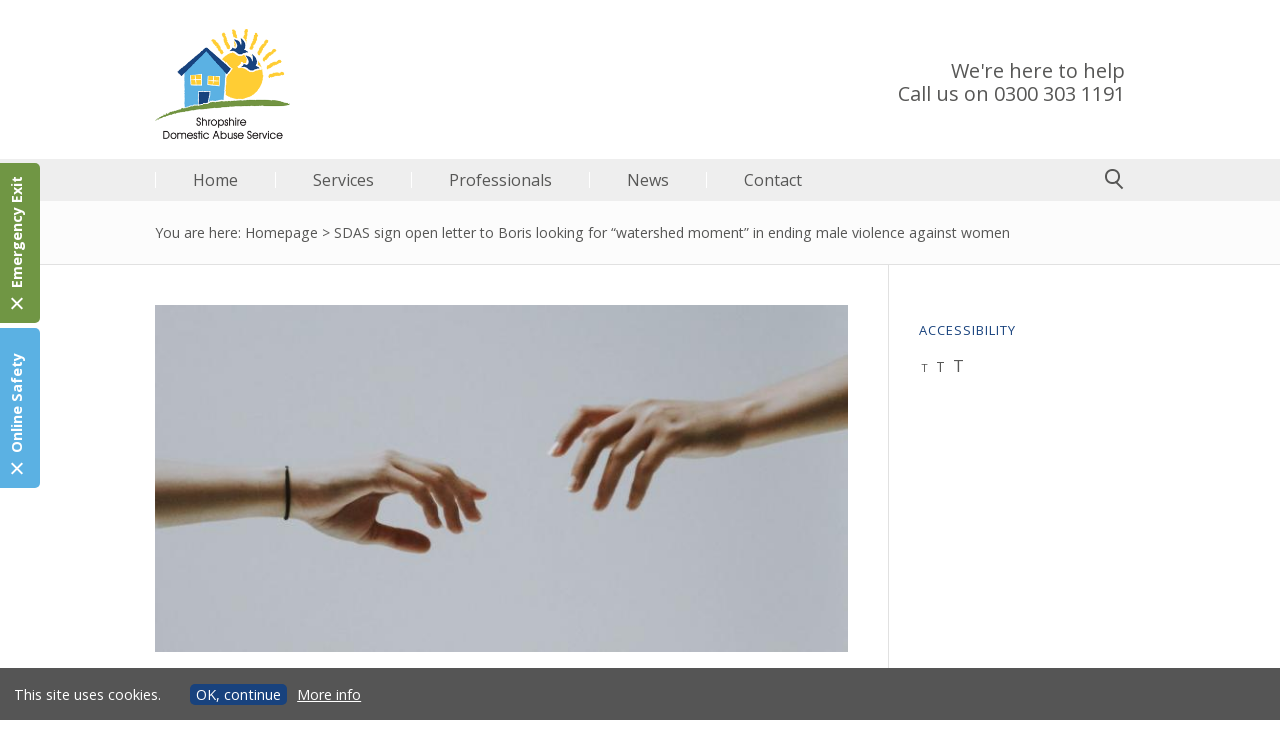

--- FILE ---
content_type: text/html; charset=utf-8
request_url: https://www.shropsdas.org.uk/news/item/sdas-sign-open-letter-boris-looking-%E2%80%9Cwatershed-moment%E2%80%9D-ending-male-violence-against-women
body_size: 12082
content:
<!DOCTYPE html>
<!--[if IE 7 ]><html class="ie7"  lang="en" dir="ltr" prefix="content: http://purl.org/rss/1.0/modules/content/ dc: http://purl.org/dc/terms/ foaf: http://xmlns.com/foaf/0.1/ og: http://ogp.me/ns# rdfs: http://www.w3.org/2000/01/rdf-schema# sioc: http://rdfs.org/sioc/ns# sioct: http://rdfs.org/sioc/types# skos: http://www.w3.org/2004/02/skos/core# xsd: http://www.w3.org/2001/XMLSchema#"> <![endif]-->
<!--[if IE 8 ]><html class="ie8"  lang="en" dir="ltr" prefix="content: http://purl.org/rss/1.0/modules/content/ dc: http://purl.org/dc/terms/ foaf: http://xmlns.com/foaf/0.1/ og: http://ogp.me/ns# rdfs: http://www.w3.org/2000/01/rdf-schema# sioc: http://rdfs.org/sioc/ns# sioct: http://rdfs.org/sioc/types# skos: http://www.w3.org/2004/02/skos/core# xsd: http://www.w3.org/2001/XMLSchema#"> <![endif]-->
<!--[if (gte IE 9)|!(IEMobile)|!(IE)]><!--><html  lang="en" dir="ltr" prefix="content: http://purl.org/rss/1.0/modules/content/ dc: http://purl.org/dc/terms/ foaf: http://xmlns.com/foaf/0.1/ og: http://ogp.me/ns# rdfs: http://www.w3.org/2000/01/rdf-schema# sioc: http://rdfs.org/sioc/ns# sioct: http://rdfs.org/sioc/types# skos: http://www.w3.org/2004/02/skos/core# xsd: http://www.w3.org/2001/XMLSchema#"><!--<![endif]-->
	<head>
		<meta charset="utf-8" />
<link rel="shortcut icon" href="https://www.shropsdas.org.uk/misc/favicon.ico" type="image/vnd.microsoft.icon" />
<script src="https://www.recaptcha.net/recaptcha/api.js?hl=en" async="async" defer="defer"></script>
<meta name="description" content="Trigger warning: This article covers topics around domestic violence and abuse. Following weeks of slowly fading hope that she might be returned safe and well, the death of Sarah Everard left many of us shocked and emotionally drained. The murder sparked intense discussion on social media about male violence against women, with millions of women sharing their personal stories of harassment and violence at the hands of men." />
<meta name="generator" content="Drupal 7 (http://drupal.org)" />
<link rel="canonical" href="https://www.shropsdas.org.uk/news/item/sdas-sign-open-letter-boris-looking-%E2%80%9Cwatershed-moment%E2%80%9D-ending-male-violence-against-women" />
<link rel="shortlink" href="https://www.shropsdas.org.uk/node/1039" />
		<title>SDAS sign open letter to Boris looking for “watershed moment” in ending male violence against women | Shropshire Domestic Abuse Service</title>
		<meta name="viewport" content="width=device-width, initial-scale=1">
		<meta name="MobileOptimized" content="width">
		<meta name="HandheldFriendly" content="true">
		<meta http-equiv="cleartype" content="on">

		<link rel="apple-touch-icon" sizes="57x57" href="/sites/all/themes/shropshire_das/icons/apple-touch-icon-57x57.png">
		<link rel="apple-touch-icon" sizes="60x60" href="/sites/all/themes/shropshire_das/icons/apple-touch-icon-60x60.png">
		<link rel="apple-touch-icon" sizes="72x72" href="/sites/all/themes/shropshire_das/icons/apple-touch-icon-72x72.png">
		<link rel="apple-touch-icon" sizes="76x76" href="/sites/all/themes/shropshire_das/icons/apple-touch-icon-76x76.png">
		<link rel="apple-touch-icon" sizes="114x114" href="/sites/all/themes/shropshire_das/icons/apple-touch-icon-114x114.png">
		<link rel="apple-touch-icon" sizes="120x120" href="/sites/all/themes/shropshire_das/icons/apple-touch-icon-120x120.png">
		<link rel="apple-touch-icon" sizes="144x144" href="/sites/all/themes/shropshire_das/icons/apple-touch-icon-144x144.png">
		<link rel="apple-touch-icon" sizes="152x152" href="/sites/all/themes/shropshire_das/icons/apple-touch-icon-152x152.png">
		<link rel="apple-touch-icon" sizes="180x180" href="/sites/all/themes/shropshire_das/hhl/icons/apple-touch-icon-180x180.png">
		<link rel="icon" type="image/png" href="/sites/all/themes/shropshire_das/icons/favicon-32x32.png" sizes="32x32">
		<link rel="icon" type="image/png" href="/sites/all/themes/shropshire_das/icons/favicon-194x194.png" sizes="194x194">
		<link rel="icon" type="image/png" href="/sites/all/themes/shropshire_das/icons/favicon-96x96.png" sizes="96x96">
		<link rel="icon" type="image/png" href="/sites/all/themes/shropshire_das/icons/android-chrome-192x192.png" sizes="192x192">
		<link rel="icon" type="image/png" href="/sites/all/themes/shropshire_das/icons/favicon-16x16.png" sizes="16x16">
		<link rel="manifest" href="/sites/all/themes/shropshire_das/icons/manifest.json">
		<link rel="mask-icon" href="/sites/all/themes/shropshire_das/icons/safari-pinned-tab.svg" color="#5bbad5">
		<link rel="shortcut icon" href="/sites/all/themes/shropshire_das/icons/favicon.ico">
		<meta name="msapplication-TileColor" content="#da532c">
		<meta name="msapplication-TileImage" content="/sites/all/themes/shropshire_das/icons/mstile-144x144.png">
		<meta name="msapplication-config" content="/sites/all/themes/shropshire_das/icons/browserconfig.xml">
		<meta name="theme-color" content="#ffffff">

		<link href='https://fonts.googleapis.com/css?family=Open+Sans:400,300,600,700' rel='stylesheet' type='text/css'>
		<link href="//netdna.bootstrapcdn.com/font-awesome/4.0.3/css/font-awesome.css" rel="stylesheet">
		<meta name="google-translate-customization" content="efd75843712cab6-75e7806ff025a7b6-gdea7ce84490c203b-1b"></meta>
    <meta name="google-site-verification" content="4rrarmtgLl75tLPj3sXi_xVJHpJ3fnrb6ivaquQPhp4" />

		<script>
			/* grunticon Stylesheet Loader | https://github.com/filamentgroup/grunticon | (c) 2012 Scott Jehl, Filament Group, Inc. | MIT license. */
			!function(){function e(e,n,t){"use strict";var o=window.document.createElement("link"),r=n||window.document.getElementsByTagName("script")[0],i=window.document.styleSheets;return o.rel="stylesheet",o.href=e,o.media="only x",r.parentNode.insertBefore(o,r),o.onloadcssdefined=function(e){for(var n,t=0;t<i.length;t++)i[t].href&&i[t].href===o.href&&(n=!0);n?e():setTimeout(function(){o.onloadcssdefined(e)})},o.onloadcssdefined(function(){o.media=t||"all"}),o}function n(e,n){e.onload=function(){e.onload=null,n&&n.call(e)},"isApplicationInstalled"in navigator&&"onloadcssdefined"in e&&e.onloadcssdefined(n)}!function(t){var o=function(r,i){"use strict";if(r&&3===r.length){var a=t.navigator,c=t.document,s=t.Image,u=!(!c.createElementNS||!c.createElementNS("http://www.w3.org/2000/svg","svg").createSVGRect||!c.implementation.hasFeature("http://www.w3.org/TR/SVG11/feature#Image","1.1")||t.opera&&-1===a.userAgent.indexOf("Chrome")||-1!==a.userAgent.indexOf("Series40")),l=new s;l.onerror=function(){o.method="png",o.href=r[2],e(r[2])},l.onload=function(){var t=1===l.width&&1===l.height,a=r[t&&u?0:t?1:2];o.method=t&&u?"svg":t?"datapng":"png",o.href=a,n(e(a),i)},l.src="[data-uri]",c.documentElement.className+=" grunticon"}};o.loadCSS=e,o.onloadCSS=n,t.grunticon=o}(this),function(e,n){"use strict";var t,o=n.document,r=function(e){if(o.attachEvent?"complete"===o.readyState:"loading"!==o.readyState)e();else{var n=!1;o.addEventListener("readystatechange",function(){n||(n=!0,e())},!1)}},i=function(e){return n.document.querySelector('link[href$="'+e+'"]')},a=function(e,n){if(t&&!n)return t;t={};var o,r,i,a,c,s;if(!(o=e.sheet))return t;r=o.cssRules?o.cssRules:o.rules;for(var u=0;u<r.length;u++)i=r[u].cssText,a="grunticon:"+r[u].selectorText,(c=i.split(");")[0].match(/US\-ASCII\,([^"']+)/))&&c[1]&&(s=decodeURIComponent(c[1]),t[a]=s);return t},c=function(e,n){var t,r,i,a,c;n?t=e:(n=e,t=o),a="data-grunticon-embed";for(var s in n){c=s.slice("grunticon:".length);try{r=t.querySelectorAll(c)}catch(e){continue}i=[];for(var u=0;u<r.length;u++)null!==r[u].getAttribute(a)&&i.push(r[u]);if(i.length)for(u=0;u<i.length;u++)i[u].innerHTML=n[s],i[u].style.backgroundImage="none",i[u].removeAttribute(a)}return i},s=function(n,t){"svg"===e.method&&r(function(){var o=a(i(e.href));"function"==typeof t?(c(n,o),t()):c(o),"function"==typeof n&&n()})};e.embedIcons=c,e.getCSS=i,e.getIcons=a,e.ready=r,e.svgLoadedCallback=s,e.embedSVG=s}(grunticon,this)}();
			grunticon([
				"/sites/all/themes/shropshire_das/svg/icons.data.svg.css",
				"/sites/all/themes/shropshire_das/svg/icons.data.png.css",
				"/sites/all/themes/shropshire_das/svg/icons.fallback.css",
			], grunticon.svgLoadedCallback);
		</script>
		<noscript><link href="icons.fallback.css" rel="stylesheet"></noscript>

		<!--[if lte IE 8]>
		<script src="http://html5shiv.googlecode.com/svn/trunk/html5.js"></script>
		<![endif]-->

		<link type="text/css" rel="stylesheet" href="https://www.shropsdas.org.uk/sites/default/files/css/css_lQaZfjVpwP_oGNqdtWCSpJT1EMqXdMiU84ekLLxQnc4.css" media="all" />
<link type="text/css" rel="stylesheet" href="https://www.shropsdas.org.uk/sites/default/files/css/css_qz8Zo67ulYD-UKEzvEGs5s6TXrpknTvuYaGcvJhvG60.css" media="all" />
<link type="text/css" rel="stylesheet" href="https://www.shropsdas.org.uk/sites/default/files/css/css_PGbJgHCUCBf4dg7K9Kt8aAwsApndP4GZ9RuToPy3-Fk.css" media="all" />
<link type="text/css" rel="stylesheet" href="https://www.shropsdas.org.uk/sites/default/files/css/css_Bg2l0jpZ-m0cG5_XW9g_Vh5OwHMzz9LbefARwt6LX2E.css" media="all" />
   	 	<script type="text/javascript" src="https://maps.googleapis.com/maps/api/js?key=AIzaSyDWvH-b9cI6dW5u5XNG6m1j7xPR81uQapM" />
   	 	<!--Start of Tawk.to Script-->
		<!--End of Tawk.to Script-->
		<script src="https://www.shropsdas.org.uk/sites/all/libraries/modernizr/modernizr-latest.js?t2zsvr"></script>
<script src="https://www.shropsdas.org.uk/sites/default/files/js/js_xvYJgU6LChHqbcSh4y1AvdXfD5QBIwT3GVGVUeuksbM.js"></script>
<script src="https://www.shropsdas.org.uk/sites/default/files/js/js_j9lKU6gqVvtNxGhWM1cw7HwzBL0G3SaMXEQxCjvxoGI.js"></script>
<script>(function(i,s,o,g,r,a,m){i["GoogleAnalyticsObject"]=r;i[r]=i[r]||function(){(i[r].q=i[r].q||[]).push(arguments)},i[r].l=1*new Date();a=s.createElement(o),m=s.getElementsByTagName(o)[0];a.async=1;a.src=g;m.parentNode.insertBefore(a,m)})(window,document,"script","https://www.google-analytics.com/analytics.js","ga");ga("create", "UA-96779707-1", {"cookieDomain":"auto"});ga("send", "pageview");</script>
<script src="https://www.shropsdas.org.uk/sites/default/files/js/js_MO-g3uCPzW0NpbHLy0tj6H-jYlFM0nEpnt9Slzp4aWQ.js"></script>
<script src="https://www.shropsdas.org.uk/sites/default/files/js/js_A62tQHBBIKyNRUmXXE3falsAllmLB92GLKzwZhC2orc.js"></script>
<script>jQuery.extend(Drupal.settings, {"basePath":"\/","pathPrefix":"","ajaxPageState":{"theme":"shropshire_das","theme_token":"ztLzNIrjmfEuLO_4vT1yqOeJ0zF2lPukZy5DYTe8jV8","js":{"sites\/all\/modules\/eu_cookie_compliance\/js\/eu_cookie_compliance.js":1,"sites\/all\/libraries\/modernizr\/modernizr-latest.js":1,"sites\/all\/modules\/jquery_update\/replace\/jquery\/1.10\/jquery.min.js":1,"misc\/jquery.once.js":1,"misc\/drupal.js":1,"sites\/all\/modules\/captcha\/captcha.js":1,"sites\/all\/modules\/google_analytics\/googleanalytics.js":1,"0":1,"sites\/all\/themes\/hhl_common\/js\/basictable.js":1,"sites\/all\/themes\/hhl_common\/js\/modernizr.custom.72778.js":1,"sites\/all\/themes\/hhl_common\/js\/jquery.sidr.min.js":1,"sites\/all\/themes\/hhl_common\/js\/jquery.colorbox-min.js":1,"sites\/all\/themes\/hhl_common\/js\/script.js":1},"css":{"modules\/system\/system.base.css":1,"modules\/system\/system.menus.css":1,"modules\/system\/system.messages.css":1,"modules\/system\/system.theme.css":1,"sites\/all\/modules\/date\/date_api\/date.css":1,"sites\/all\/modules\/date\/date_popup\/themes\/datepicker.1.7.css":1,"sites\/all\/modules\/date\/date_repeat_field\/date_repeat_field.css":1,"modules\/field\/theme\/field.css":1,"modules\/node\/node.css":1,"modules\/search\/search.css":1,"modules\/user\/user.css":1,"sites\/all\/modules\/views\/css\/views.css":1,"sites\/all\/modules\/ckeditor\/css\/ckeditor.css":1,"sites\/all\/modules\/ctools\/css\/ctools.css":1,"sites\/all\/themes\/hhl_common\/system.menus.css":1,"sites\/all\/themes\/hhl_common\/system.messages.css":1,"sites\/all\/themes\/hhl_common\/system.theme.css":1,"sites\/all\/themes\/hhl_common\/css\/styles.css":1,"sites\/all\/themes\/shropshire_das\/css\/overrides.css":1,"sites\/all\/themes\/shropshire_das\/css\/responsive.css":1}},"better_exposed_filters":{"views":{"news_categories":{"displays":{"block":{"filters":[]}}}}},"eu_cookie_compliance":{"popup_enabled":1,"popup_agreed_enabled":0,"popup_hide_agreed":0,"popup_clicking_confirmation":1,"popup_html_info":"\u003Cdiv\u003E\n  \u003Cdiv class =\u0022popup-content info\u0022\u003E\n    \u003Cdiv id=\u0022popup-text\u0022\u003E\n      \u003Cp\u003EThis site uses cookies.\u003C\/p\u003E\n    \u003C\/div\u003E\n    \u003Cdiv id=\u0022popup-buttons\u0022\u003E\n      \u003Cbutton type=\u0022button\u0022 class=\u0022agree-button\u0022\u003EOK, continue\u003C\/button\u003E\n      \u003Cbutton type=\u0022button\u0022 class=\u0022find-more-button\u0022\u003EMore info\u003C\/button\u003E\n    \u003C\/div\u003E\n  \u003C\/div\u003E\n\u003C\/div\u003E\n","popup_html_agreed":"\u003Cdiv\u003E\n  \u003Cdiv class =\u0022popup-content agreed\u0022\u003E\n    \u003Cdiv id=\u0022popup-text\u0022\u003E\n      \u003Ch2\u003EThank you for accepting cookies\u003C\/h2\u003E\n\u003Cp\u003EYou can now hide this message or find out more about cookies.\u003C\/p\u003E\n    \u003C\/div\u003E\n    \u003Cdiv id=\u0022popup-buttons\u0022\u003E\n      \u003Cbutton type=\u0022button\u0022 class=\u0022hide-popup-button\u0022\u003EHide\u003C\/button\u003E\n      \u003Cbutton type=\u0022button\u0022 class=\u0022find-more-button\u0022 \u003EMore info\u003C\/button\u003E\n    \u003C\/div\u003E\n  \u003C\/div\u003E\n\u003C\/div\u003E","popup_height":"auto","popup_width":"100%","popup_delay":1000,"popup_link":"\/cookies","popup_link_new_window":0,"popup_position":null,"popup_language":"en","domain":""},"googleanalytics":{"trackOutbound":1,"trackMailto":1,"trackDownload":1,"trackDownloadExtensions":"7z|aac|arc|arj|asf|asx|avi|bin|csv|doc|exe|flv|gif|gz|gzip|hqx|jar|jpe?g|js|mp(2|3|4|e?g)|mov(ie)?|msi|msp|pdf|phps|png|ppt|qtm?|ra(m|r)?|sea|sit|tar|tgz|torrent|txt|wav|wma|wmv|wpd|xls|xml|z|zip"},"urlIsAjaxTrusted":{"\/news\/item\/sdas-sign-open-letter-boris-looking-%E2%80%9Cwatershed-moment%E2%80%9D-ending-male-violence-against-women":true},"ofc":{"url":"sites\/all\/libraries\/ofc","key":"RlsqeXQZ4BDe1h_xoeKa2DpBtgDBmrfZQZy5GVrAUco","session_id":"sXveAscsnQ0UENAj_MGbR14_gSLSf_R9aofqdmRf5sY","filebrowserBrowseUrl":"\/sites\/all\/libraries\/ofc\/index.php?ofc_key=RlsqeXQZ4BDe1h_xoeKa2DpBtgDBmrfZQZy5GVrAUco\u0026ofc_session=sXveAscsnQ0UENAj_MGbR14_gSLSf_R9aofqdmRf5sY"}});</script>

	</head>
	<body class="html not-front not-logged-in no-sidebars page-node page-node- page-node-1039 node-type-article domain-www-shropsdas-org-uk section-news" >
				<p id="skip-link"><a href="#main-menu" class="element-invisible element-focusable">Jump to navigation</a></p>
						
<div id="page">
    
  <div id="sidr" style="display: none;">
    <a class="sidr-close" href="#">Close Menu</a>
    <nav class="small-menu"></nav>
      </div>

    <ul class="sticky-links">
        <li><a href="https://www.google.co.uk"><span></span>Emergency Exit</a></li>
        <li><a href="/contact/online-safety"><span></span>Online Safety</a></li>
    </ul>

    <header class="header-main">
        <div class="page-container">
            <div class="grid-container">
                <div class="column">
                    <div class="search-box">
                        <div class="icon search-icon">
                            <div class="search-circle"></div>
                            <div class="search-rectangle"></div>
                        </div>
                    </div>
                    <div class="responsive-menu-trigger">
                        <button class="hamburger" type="button" id="simple-menu">
                            <span class="hamburger-box hamburger--arrow">
                                <span class="hamburger-inner"></span>
                            </span>
                        </button>
                    </div>
                </div>
                <div class="header-logo">
                    <a href="/" title="Home" rel="home">
                        <img src="/sites/all/themes/shropshire_das/images/logo.png" class="svg" alt="Shropshire Domestic Abuse Service" width="292" height="106" />
                    </a>
                </div>
                <div class="header-strapline">
                    <p class="header-strapline-text">We're here to help</p>
                    <p class="header-strapline-tel">Call us on <em class="placeholder">0300 303 1191</em></p>
                </div>
            </div>
        </div>
    </header>
	<nav class="main-menu clearfix">
		<div class="page-container">
			<ul class="menu"><li class="menu__item is-leaf first leaf"><a href="/home-1" class="menu__link">Home</a></li>
<li class="menu__item is-expanded expanded"><a href="/" title="" class="menu__link">Services </a><ul class="menu"><li class="menu__item is-leaf first leaf"><a href="/services/women" class="menu__link">Women</a></li>
<li class="menu__item is-leaf leaf"><a href="/services/men" class="menu__link">Men</a></li>
<li class="menu__item is-leaf leaf"><a href="/services/lgbt" class="menu__link">LGBT</a></li>
<li class="menu__item is-leaf leaf"><a href="/services/children" class="menu__link">Children</a></li>
<li class="menu__item is-leaf leaf"><a href="/services/advice-young-people-relationship" class="menu__link">Young People</a></li>
<li class="menu__item is-leaf last leaf"><a href="/services/groups" class="menu__link">Groups</a></li>
</ul></li>
<li class="menu__item is-expanded expanded"><a href="/" title="" class="menu__link">Professionals</a><ul class="menu"><li class="menu__item is-leaf first last leaf"><a href="/professionals/professionals" class="menu__link">Professionals</a></li>
</ul></li>
<li class="menu__item is-collapsed collapsed"><a href="/news" title="" class="menu__link">News</a></li>
<li class="menu__item is-expanded last expanded"><a href="/contact-1" class="menu__link">Contact</a><ul class="menu"><li class="menu__item is-leaf first leaf"><a href="/contact-1" class="menu__link">Contact</a></li>
<li class="menu__item is-leaf leaf"><a href="/contact/donate" class="menu__link">Donate</a></li>
<li class="menu__item is-leaf leaf"><a href="/contact/leaflets" class="menu__link">Leaflets</a></li>
<li class="menu__item is-leaf leaf"><a href="/contact/online-safety" class="menu__link">Online Safety</a></li>
<li class="menu__item is-leaf leaf"><a href="https://www.shropsdas.org.uk/contact-1#referrals" title="" class="menu__link">Online referral form for Self referrals</a></li>
<li class="menu__item is-leaf last leaf"><a href="https://app.oasiscloud.co.uk/OASISDA/Core/Public/Referral/group_online_referral.aspx?apikey=dd709c91-5dba-4a25-82a9-456cb241a711" title="" class="menu__link">Online referral form for professionals</a></li>
</ul></li>
</ul>            <div class="search-box">
                <div class="icon search-icon">
                    <div class="search-circle"></div>
                    <div class="search-rectangle"></div>
                </div>
                <div class="quick-search-form">
                    <form action="/news/item/sdas-sign-open-letter-boris-looking-%E2%80%9Cwatershed-moment%E2%80%9D-ending-male-violence-against-women" method="post" id="search-block-form--2" accept-charset="UTF-8"><div><div class="container-inline">
      <h2 class="element-invisible">Search form</h2>
    <div class="form-item form-type-textfield form-item-search-block-form">
  <label class="element-invisible" for="edit-search-block-form--4">Search </label>
 <input title="Enter the terms you wish to search for." type="text" id="edit-search-block-form--4" name="search_block_form" value="" size="15" maxlength="128" class="form-text" />
</div>
<div class="form-actions form-wrapper" id="edit-actions--3"><input type="submit" id="edit-submit--3" name="op" value="Search" class="form-submit" /></div><input type="hidden" name="form_build_id" value="form-JdifiGO8Wz9l472INW8XcAHIsUWQK5hVfi4h7N3jKUc" />
<input type="hidden" name="form_id" value="search_block_form" />
</div>
</div></form>                </div>
            </div>
		</div>
	</nav>

			<div class="page-header">
			<div class="page-container clearfix">
				<div class="breadcrumbs">
					You are here: <h2 class="element-invisible">You are here</h2><div class="breadcrumb"><a href="/">Homepage</a> > SDAS sign open letter to Boris looking for “watershed moment” in ending male violence against women</div>				</div>
			</div>
		</div>
	
	<div id="main" class="page-container">
		<div class="grid-container">
						<div class="clearfix">
				<a id="main-content"></a>
																			</div>
							<div class="page-subcontainer-left">
					  <section class="region region-sidebar">
    <div id="block-block-2" class="block block-block accessibility first last odd">

      
  <h3>Accessibility</h3>
<p><a class="small" href="#">T</a> <a class="medium" href="#">T</a> <a class="large" href="#">T</a></p>

</div>
  </section>
				</div>
				<div class="page-subcontainer-right"> 					


<article class="node-1039 node node-article view-mode-full clearfix" about="/news/item/sdas-sign-open-letter-boris-looking-%E2%80%9Cwatershed-moment%E2%80%9D-ending-male-violence-against-women" typeof="sioc:Item foaf:Document">

      <header>
      <div class="field field-name-field-image field-type-image field-label-hidden">
    <div class="field-items">
          <div class="field-item even" rel="og:image rdfs:seeAlso" resource="https://www.shropsdas.org.uk/sites/default/files/styles/page_full/public/field/image/pexels-fotografierende-2838506.jpg?itok=pT4pYZOW"><img typeof="foaf:Image" src="https://www.shropsdas.org.uk/sites/default/files/styles/page_full/public/field/image/pexels-fotografierende-2838506.jpg?itok=pT4pYZOW" width="725" height="363" alt="" /></div>
      </div>
</div>
      <h1 class="page-title">SDAS sign open letter to Boris looking for “watershed moment” in ending male violence against women</h1>
      <div class="posted-on">Posted on: Tue 6th April, 2021</div>
      
          </header>
  
  <div class="field field-name-body field-type-text-with-summary field-label-hidden">
    <div class="field-items">
          <div class="field-item even" property="content:encoded"><h3><strong>Trigger warning: This article covers topics around domestic violence and abuse.</strong></h3>
<p><span><span><span><span>Following weeks of slowly fading hope that she might be returned safe and well, the death of Sarah Everard left many of us shocked and emotionally drained. The murder sparked intense discussion on social media about male violence against women, with millions of women sharing their personal stories of harassment and violence at the hands of men. </span></span></span></span></p>
<p><span><span><span><span>The level of attention we’ve seen given to these issues in recent days has been long overdue, but organisations supporting violence against women and girls (including Connexus’ <a href="/">Shropshire Domestic Abuse Service</a>) have raised “serious concerns about the government’s response to male violence” in an open letter to Prime Minister Boris Johnson.</span></span></span></span></p>
<p><span><span><span><span>The letter calls on the government to widen the conversation around male violence against women and girls to include <em>all </em>women who have had their lives taken - including <a href="https://news.sky.com/story/wenjing-lin-death-man-charged-with-murder-of-teenage-girl-after-incident-at-chinese-restaurant-12242231">Wenjing Xu</a>, <a href="https://www.huffingtonpost.co.uk/entry/danyal-hussein-denies-murder-bibaa-henry-nicole-smallman_uk_604a4ea6c5b65bed87d90b4e">Nicole Smallman</a>, <a href="https://www.huffingtonpost.co.uk/entry/danyal-hussein-denies-murder-bibaa-henry-nicole-smallman_uk_604a4ea6c5b65bed87d90b4e">Bibaa Henry</a>, <a href="https://www.standard.co.uk/news/uk/what-happened-blessing-olusegun-death-sussex-b924027.html">Blessing Olusegun</a>, <a href="https://www.hertfordshiremercury.co.uk/news/hertfordshire-news/joy-morgan-mystery-still-surrounds-4920656">Joy Morgan</a>, <a href="https://www.bbc.co.uk/news/uk-england-36498326">Sian Blake and her children</a>, <a href="https://www.chroniclelive.co.uk/news/north-east-news/mark-smith-jillian-grant-murder-14935938">Jillian Grant</a>, <a href="https://www.manchestereveningnews.co.uk/news/greater-manchester-news/student-stabbed-death-paranoid-boyfriend-13827864">Natasha Wild</a> and <a href="https://www.bbc.co.uk/news/uk-england-cambridgeshire-56216488">Katy Sprague</a>. The letter demands the government consider why the deaths of black and minoritised, migrant, LBT and disabled women rarely garner the same level of attention or response, and what this says about the endemic issues of male violence against women, and racism, sexism and ableism within institutions, including the criminal justice system.</span></span></span></span></p>
<blockquote><p>We urge you to work with our organisations to deliver a response that meets the needs of all women and girls, and tackles the root causes of men’s violence, and we look forward to hearing from you.<br />
<em>Open letter to PM Boris Johnson, signed by Violence Against Women and Girls support organisations.</em></p>
</blockquote>
<h3>5 point plan</h3>
<p>Shropshire Domestic Abuse Service (SDAS) and the other organisations who have signed the letter make 5 clear recommendations to the Prime Minister and his government:</p>
<ol>
<li>Name the problem<br />
	State clearly that this an issue of men’s violence against women, rooted in sexism and inequality against women. The rise of ‘gender neutral’ responses means we risk failing to recognise that there is a clear need for women-only services.</li>
<li>Put primary prevention at the heart of the response<br />
	Men’s violence against women and girls is not inevitable; it is the result of structures, institutions and attitudes that perpetuate women’s inequality in society. Changing this requires working with our sector to challenge myths and stereotypes, equip communities to speak out about men’s violence and abuse and challenge perpetrator behaviour, and provide children and young people with the knowledge and tools to end men’s violence against women and girls for good.</li>
<li>Deliver equal access to rights and entitlements for all women and girls<br />
	Whilst VAWG impacts all women and girls, Black and minority women, migrant women, Deaf and disabled women, LGBT+ survivors and others facing multiple forms of discrimination have generally fewer avenues to support, safety and justice and fewer opportunities to access them. If your government’s strategy and response gets it right for the most marginalised survivors, it will get it right for all.</li>
<li>Secure the future of the support services women and girls need<br />
	Our expert services continue to face a funding crisis, with short-term, insecure funding that fails to meet demand from the survivors who need our help.</li>
<li>Prioritise the systems change required to tackle men’s violence<br />
	The government must end the focus on the criminal justice system as the only solution. Rape suffers from such low prosecution volumes and rates that it appears to have been effectively decriminalised. We are also seeing falling prosecutions and convictions for domestic abuse. Pushing women and girls to report violence in this context, or increasing sentence lengths, are limited solutions that will compound the structural racism experienced by Black and minoritised communities.</li>
</ol>
<p><strong>If you're a victim of domestic abuse and violence, or know someone who is, there is help available to escape. In an emergency always dial 999.</strong></p>
</div>
      </div>
</div>

  
  
</article>
				</div>
			
					</div>
	</div>


    <footer class="footer-baseline">
        <div class="page-container">
                        <div class="footer-menu">
                <ul class="menu"><li class="menu__item is-leaf first leaf"><a href="/home-1" class="menu__link">Home</a></li>
<li class="menu__item is-expanded expanded"><a href="/" title="" class="menu__link">Services </a><ul class="menu"><li class="menu__item is-leaf first leaf"><a href="/services/women" class="menu__link">Women</a></li>
<li class="menu__item is-leaf leaf"><a href="/services/men" class="menu__link">Men</a></li>
<li class="menu__item is-leaf leaf"><a href="/services/lgbt" class="menu__link">LGBT</a></li>
<li class="menu__item is-leaf leaf"><a href="/services/children" class="menu__link">Children</a></li>
<li class="menu__item is-leaf leaf"><a href="/services/advice-young-people-relationship" class="menu__link">Young People</a></li>
<li class="menu__item is-leaf last leaf"><a href="/services/groups" class="menu__link">Groups</a></li>
</ul></li>
<li class="menu__item is-expanded expanded"><a href="/" title="" class="menu__link">Professionals</a><ul class="menu"><li class="menu__item is-leaf first last leaf"><a href="/professionals/professionals" class="menu__link">Professionals</a></li>
</ul></li>
<li class="menu__item is-collapsed collapsed"><a href="/news" title="" class="menu__link">News</a></li>
<li class="menu__item is-expanded last expanded"><a href="/contact-1" class="menu__link">Contact</a><ul class="menu"><li class="menu__item is-leaf first leaf"><a href="/contact-1" class="menu__link">Contact</a></li>
<li class="menu__item is-leaf leaf"><a href="/contact/donate" class="menu__link">Donate</a></li>
<li class="menu__item is-leaf leaf"><a href="/contact/leaflets" class="menu__link">Leaflets</a></li>
<li class="menu__item is-leaf leaf"><a href="/contact/online-safety" class="menu__link">Online Safety</a></li>
<li class="menu__item is-leaf leaf"><a href="https://www.shropsdas.org.uk/contact-1#referrals" title="" class="menu__link">Online referral form for Self referrals</a></li>
<li class="menu__item is-leaf last leaf"><a href="https://app.oasiscloud.co.uk/OASISDA/Core/Public/Referral/group_online_referral.aspx?apikey=dd709c91-5dba-4a25-82a9-456cb241a711" title="" class="menu__link">Online referral form for professionals</a></li>
</ul></li>
</ul>            </div>
            <div class="footer-contact">
                <div class="column">
                    <div class="footer-accessibility">
                        <nav class="language-switcher">
                            <div id="google_translate_element"></div><script type="text/javascript">
                            function googleTranslateElementInit() {
                            new google.translate.TranslateElement({pageLanguage: 'en', layout: google.translate.TranslateElement.InlineLayout.SIMPLE, includedLanguages:'en,lt,pl,pt,ru', autoDisplay: false}, 'google_translate_element');
                            }
                            </script>
                            <script type="text/javascript" src="//translate.google.com/translate_a/element.js?cb=googleTranslateElementInit"></script>
                        </nav>
                        <div>
                            <h2>Accessibility</h2>
                            <div class="accessibility">
                                <p>
                                    <a href="#" class="small">T</a>
                                    <a href="#" class="medium">T</a>
                                    <a href="#" class="large">T</a>
                                </p>
                            </div>
                        </div>
                    </div>
                </div>
                <div class="column">
                    <!-- Need to split the logic for South Shrop + Mere and Moses to accommodate 2 rows of buttons -->
	<!-- All other domains excluding South Shrop + Meres & Moses -->
	<ul class="keep-in-touch">
		<li class="intro">Contact Shropshire Domestic Abuse Service</li>
											<li>
				<a href="tel:0300 303 1191" target="_blank" tooltip="Telephone">
					<svg xmlns="http://www.w3.org/2000/svg" width="24" height="24" viewBox="0 0 24 24"><path d="M12 2c5.514 0 10 4.486 10 10s-4.486 10-10 10-10-4.486-10-10 4.486-10 10-10zm0-2c-6.627 0-12 5.373-12 12s5.373 12 12 12 12-5.373 12-12-5.373-12-12-12zm4.5 17.311l-1.76-3.397-1.032.505c-1.12.543-3.4-3.91-2.305-4.497l1.042-.513-1.747-3.409-1.053.52c-3.601 1.877 2.117 12.991 5.8 11.308l1.055-.517z"/></svg>
				</a>
			</li>
							<li>
				<a href="mailto:sdas@shropsdas.org.uk" target="_blank" tooltip="Email">
					<svg width="100%" height="100%" viewBox="0 0 24 24" version="1.1" xmlns="http://www.w3.org/2000/svg" xmlns:xlink="http://www.w3.org/1999/xlink" xml:space="preserve" xmlns:serif="http://www.serif.com/" style="fill-rule:evenodd;clip-rule:evenodd;stroke-linejoin:round;stroke-miterlimit:1.41421;"><path d="M9.318,13.737l-0.776,-1.121c-0.572,-0.824 -0.366,-1.957 0.459,-2.528l1.119,-0.777l1.812,2.614l-2.614,1.812Zm3.361,-2.329l2.615,-1.811l-0.777,-1.12c-0.57,-0.825 -1.703,-1.031 -2.528,-0.459l-1.122,0.776l1.812,2.614Zm-2.843,3.076l1.811,2.615c0.705,1.018 1.839,1.565 2.99,1.565c1.989,0 3.632,-1.615 3.632,-3.639c0,-0.714 -0.209,-1.435 -0.647,-2.067l-1.81,-2.613l-5.976,4.139Zm-2.708,-4.101c0.214,-1.048 -0.273,-1.78 -0.626,-2.563c-0.62,-1.383 0.948,-2.245 1.843,-0.995c0.117,0.163 1.252,1.734 1.252,1.734l0.721,-0.506l-1.256,-1.742c-0.485,-0.678 -1.148,-0.975 -1.781,-0.975c-1.281,0 -2.176,1.333 -1.614,2.766c0.289,0.738 0.776,1.223 0.596,2.104c-0.149,0.731 -1.092,1.258 -2.039,0.62l-0.493,0.732c1.492,1.005 3.128,0.145 3.397,-1.175Z" style="fill-rule:nonzero;"/><path d="M12,2c5.514,0 10,4.486 10,10c0,5.514 -4.486,10 -10,10c-5.514,0 -10,-4.486 -10,-10c0,-5.514 4.486,-10 10,-10Zm0,-2c-6.627,0 -12,5.373 -12,12c0,6.627 5.373,12 12,12c6.627,0 12,-5.373 12,-12c0,-6.627 -5.373,-12 -12,-12Z" style="fill-rule:nonzero;"/></svg>
				</a>
			</li>
			</ul>

                </div>
            </div>
         </div>
    </footer>
    <footer class="footer-main">
        <div class="page-container">
            <div class="grid-container">
                <span class="footer-name">
                    Shropshire Domestic Abuse Service                    The Gateway, The Auction Yard                    Craven Arms SY7 9BW                </span>
                <span class="footer-legal">
                    &copy; Copyright 2026 <a href="https://connexus-group.co.uk/" target="_blank">Connexus |</a>
                    <!--Website design by <a href="http://orphans.co.uk" target="_blank" rel="nofollow">Orphans</a>-->
                </span>
                <span class="footer-legal-links">
                    <a href="/terms-conditions-shropdas">Terms &amp; Conditions</a> |
                    <a href="/company-information-1">Company information</a> |
                    <a href="/privacy-cookies">Privacy Policy</a> |
                    <a href="/cookies">Cookie Policy</a> |
                    <a href="/accessibility">Accessibility</a>                </span>
            </div>
        </div>
    </footer>
</div>

		<script src="https://www.shropsdas.org.uk/sites/default/files/js/js_paiTaEsc1HNeBS2rkLc1NrprKrFnApv70kuY8awAaTI.js"></script>
	</body>
</html>


--- FILE ---
content_type: text/css
request_url: https://www.shropsdas.org.uk/sites/default/files/css/css_Bg2l0jpZ-m0cG5_XW9g_Vh5OwHMzz9LbefARwt6LX2E.css
body_size: 27901
content:
article,aside,details,figcaption,figure,footer,header,main,nav,section,summary{display:block}audio,canvas,video{display:inline-block;*display:inline;*zoom:1}audio:not([controls]){display:none;height:0}[hidden]{display:none}html{font-family:"Open Sans",Helvetica,Arial,sans-serif;font-size:75%;font-weight:400;-ms-text-size-adjust:100%;-webkit-text-size-adjust:100%;line-height:1.6em}button,input,select,textarea{font-family:"Open Sans",Helvetica,Arial,sans-serif}body{margin:0;padding:0;-webkit-font-smoothing:antialiased;color:#575756}a:link{color:#575756}a:visited{color:#575756}a:hover,a:focus{color:#575756}a:active{color:#575756}a:focus{outline:thin dotted}a:active,a:hover{outline:0}p,pre{margin:1.6em 0}blockquote{margin:1.6em 30px}h2,h2,h3,h4,h5,h6{font-family:"Open Sans",Helvetica,Arial,sans-serif;font-weight:700;color:red}h1{font-size:2.66667em;line-height:1.2em;margin-top:.6em;margin-bottom:.6em}h2{font-size:1.5em;line-height:2.13333em;margin-top:1.06667em;margin-bottom:1.06667em}h3{font-size:1.25em;line-height:1.28em;margin-top:1.28em;margin-bottom:1.28em}h4{font-size:1em;line-height:1.6em;margin-top:1.6em;margin-bottom:1.6em}h5{font-size:.83em;line-height:1.92771em;margin-top:1.92771em;margin-bottom:1.92771em}h6{font-size:.67em;line-height:2.38806em;margin-top:2.38806em;margin-bottom:2.38806em}abbr[title]{border-bottom:1px dotted}b,strong{font-weight:500}dfn{font-style:italic}hr{-moz-box-sizing:content-box;-webkit-box-sizing:content-box;box-sizing:content-box;height:0;border:1px solid #666;padding-bottom:-1px;margin:1.6em 0}mark{background:#ff0;color:#000}code,kbd,pre,samp,tt,var{font-family:"Courier New","DejaVu Sans Mono",monospace,sans-serif;font-size:1em;line-height:1.6em}pre{white-space:pre;white-space:pre-wrap;word-wrap:break-word}q{quotes:"\201C" "\201D" "\2018" "\2019"}small{font-size:80%}sub,sup{font-size:75%;line-height:0;position:relative;vertical-align:baseline}sup{top:-0.5em}sub{bottom:-0.25em}dl,menu,ol,ul{margin:1.6em 0}ol ol,ol ul,ul ol,ul ul{margin:0}dd{margin:0 0 0 30px}menu,ol,ul{padding:0 0 0 30px}nav ul,nav ol{list-style:none;list-style-image:none}img{border:0;-ms-interpolation-mode:bicubic;max-width:100%;height:auto;width:auto}svg:not(:root){overflow:hidden}figure{margin:0}form{margin:0}fieldset{margin:0 2px;border-color:#c0c0c0;border-top-width:.08333em;border-top-style:solid;padding-top:.47667em;border-bottom-width:.08333em;border-bottom-style:solid;padding-bottom:.95667em;border-left-width:.08333em;border-left-style:solid;padding-left:.95667em;border-right-width:.08333em;border-right-style:solid;padding-right:.95667em}legend{border:0;padding:0;*margin-left:-7px}button,input,select,textarea{font-family:inherit;font-size:100%;margin:0;vertical-align:baseline;*vertical-align:middle;max-width:100%;-moz-box-sizing:border-box;-webkit-box-sizing:border-box;box-sizing:border-box}button,input{line-height:normal}button,select{text-transform:none}button,html input[type="button"],input[type="reset"],input[type="submit"]{-webkit-appearance:button;cursor:pointer;*overflow:visible}button[disabled],html input[disabled]{cursor:default}input[type="checkbox"],input[type="radio"]{-moz-box-sizing:border-box;-webkit-box-sizing:border-box;box-sizing:border-box;padding:0;*height:13px;*width:13px}input[type="search"]{-webkit-appearance:textfield;-moz-box-sizing:content-box;-webkit-box-sizing:content-box;box-sizing:content-box}input[type="search"]::-webkit-search-cancel-button,input[type="search"]::-webkit-search-decoration{-webkit-appearance:none}button::-moz-focus-inner,input::-moz-focus-inner{border:0;padding:0}textarea{overflow:auto;vertical-align:top}label{display:block;font-weight:500}table{border-collapse:collapse;border-spacing:0;margin-top:1.6em;margin-bottom:1.6em}.with-wireframes #header,.with-wireframes #main,.with-wireframes #content,.with-wireframes #navigation,.with-wireframes .region-sidebar-first,.with-wireframes .region-sidebar-second,.with-wireframes #footer,.with-wireframes .region-bottom{outline:1px solid #ccc}.lt-ie8 .with-wireframes #header,.lt-ie8 .with-wireframes #main,.lt-ie8 .with-wireframes #content,.lt-ie8 .with-wireframes #navigation,.lt-ie8 .with-wireframes .region-sidebar-first,.lt-ie8 .with-wireframes .region-sidebar-second,.lt-ie8 .with-wireframes #footer,.lt-ie8 .with-wireframes .region-bottom{border:1px solid #ccc}.element-invisible,.element-focusable{position:absolute !important;height:1px;width:1px;overflow:hidden;clip:rect(1px 1px 1px 1px);clip:rect(1px,1px,1px,1px)}.element-focusable:active,.element-focusable:focus{position:static !important;clip:auto;height:auto;width:auto;overflow:auto}#skip-link{margin:0}#skip-link a,#skip-link a:visited{display:block;width:100%;padding:2px 0 3px 0;text-align:center;background-color:#666;color:#fff}.breadcrumb ol{margin:0;padding:0}.breadcrumb li{display:inline;list-style-type:none;margin:0;padding:0}.page__title,.node__title,.block__title,.comments__title,.comments__form-title,.comment__title{margin:0}.messages,.messages--status,.messages--warning,.messages--error{margin:1.6em 0;padding:20px;background-repeat:no-repeat;border:1px solid #be7;border-radius:3px;text-align:center}.messages--warning{border-color:#ed5}.messages--error{border-color:#8E2929}.messages__list{margin:0;display:block;list-style:none}.messages__item{list-style:none;display:block;margin:0}.messages--error p.error{color:#333}.ok,.messages--status{background-color:#f8fff0;color:#234600}.warning,.messages--warning{background-color:#fffce5;color:#840}.error,.messages--error{background-color:#FCF5F5;color:#8E2929}.tabs-primary,.tabs-secondary{background-image:url('[data-uri]');background-size:100%;background-image:-webkit-gradient(linear,50% 100%,50% 0%,color-stop(100%,#bbbbbb),color-stop(100%,rgba(0,0,0,0)));background-image:-moz-linear-gradient(bottom,#bbbbbb 1px,rgba(0,0,0,0) 1px);background-image:-webkit-linear-gradient(bottom,#bbbbbb 1px,rgba(0,0,0,0) 1px);background-image:linear-gradient(to top,#bbbbbb 1px,rgba(0,0,0,0) 1px);list-style:none;border-bottom:1px solid #bbb \0/ie;margin:1.6em 0;padding:0 2px;white-space:nowrap}.tabs-primary:before,.tabs-secondary:before,.tabs-primary:after,.tabs-secondary:after{content:"";display:table}.tabs-primary:after,.tabs-secondary:after{clear:both}.tabs-primary__tab,.tabs-primary__tab.is-active,.tabs-secondary__tab,.tabs-secondary__tab.is-active{float:left;margin:0 3px}a.tabs-primary__tab-link,a.tabs-primary__tab-link.is-active,a.tabs-secondary__tab-link,a.tabs-secondary__tab-link.is-active{border:1px solid #e9e9e9;border-right:0;border-bottom:0;display:block;line-height:1.6em;text-decoration:none}.tabs-primary__tab,.tabs-primary__tab.is-active{-moz-border-radius-topleft:4px;-webkit-border-top-left-radius:4px;border-top-left-radius:4px;-moz-border-radius-topright:4px;-webkit-border-top-right-radius:4px;border-top-right-radius:4px;text-shadow:1px 1px 0 #fff;border:1px solid #bbb;border-bottom-color:transparent;border-bottom:0 \0/ie}.tabs-primary__tab.is-active{border-bottom-color:#fff}a.tabs-primary__tab-link,a.tabs-primary__tab-link.is-active{-moz-border-radius-topleft:4px;-webkit-border-top-left-radius:4px;border-top-left-radius:4px;-moz-border-radius-topright:4px;-webkit-border-top-right-radius:4px;border-top-right-radius:4px;-moz-transition:background-color 0.3s;-o-transition:background-color 0.3s;-webkit-transition:background-color 0.3s;transition:background-color 0.3s;color:#333;background-color:#dedede;letter-spacing:1px;padding:0 1em;text-align:center}a.tabs-primary__tab-link:hover,a.tabs-primary__tab-link:focus{background-color:#e9e9e9;border-color:#f2f2f2}a.tabs-primary__tab-link:active,a.tabs-primary__tab-link.is-active{background-color:transparent;*zoom:1;filter:progid:DXImageTransform.Microsoft.gradient(gradientType=0,startColorstr='#FFE9E9E9',endColorstr='#00E9E9E9');background-image:url('[data-uri]');background-size:100%;background-image:-webkit-gradient(linear,50% 0%,50% 100%,color-stop(0%,#e9e9e9),color-stop(100%,rgba(233,233,233,0)));background-image:-moz-linear-gradient(#e9e9e9,rgba(233,233,233,0));background-image:-webkit-linear-gradient(#e9e9e9,rgba(233,233,233,0));background-image:linear-gradient(#e9e9e9,rgba(233,233,233,0));border-color:#fff}.tabs-secondary{font-size:.9em;margin-top:-1.6em}.tabs-secondary__tab,.tabs-secondary__tab.is-active{margin:.8em 3px}a.tabs-secondary__tab-link,a.tabs-secondary__tab-link.is-active{-moz-border-radius:.75em;-webkit-border-radius:.75em;border-radius:.75em;-moz-transition:background-color 0.3s;-o-transition:background-color 0.3s;-webkit-transition:background-color 0.3s;transition:background-color 0.3s;text-shadow:1px 1px 0 #fff;background-color:#f2f2f2;color:#666;padding:0 .5em}a.tabs-secondary__tab-link:hover,a.tabs-secondary__tab-link:focus{background-color:#dedede;border-color:#999;color:#333}a.tabs-secondary__tab-link:active,a.tabs-secondary__tab-link.is-active{text-shadow:1px 1px 0 #333;background-color:#666;border-color:#000;color:#fff}.inline{display:inline;padding:0}.inline li{display:inline;list-style-type:none;padding:0 1em 0 0}span.field-label{padding:0 1em 0 0}.more-link{text-align:right}.more-help-link{text-align:right}.more-help-link a{background-image:url('[data-uri]');*background-image:url('/public_html/sites/all/themes/hhl_common/images/help.png?1411550322');background-position:0 50%;background-repeat:no-repeat;padding:1px 0 1px 20px}.pager{clear:both;padding:0;text-align:center}.pager-item,.pager-first,.pager-previous,.pager-next,.pager-last,.pager-ellipsis,.pager-current{display:inline;padding:0 0.5em;list-style-type:none;background-image:none}.pager-current{font-weight:bold}.menu__item.is-leaf{list-style-image:url('[data-uri]');*list-style-image:url('/public_html/sites/all/themes/hhl_common/images/menu-leaf.png?1411550322');list-style-type:square}.menu__item.is-expanded{list-style-image:url('[data-uri]');*list-style-image:url('/public_html/sites/all/themes/hhl_common/images/menu-expanded.png?1411550322');list-style-type:circle}.menu__item.is-collapsed{list-style-image:url('[data-uri]');*list-style-image:url('/public_html/sites/all/themes/hhl_common/images/menu-collapsed.png?1411550322');list-style-type:disc}.new,.update{color:#c00;background-color:transparent}.unpublished{height:0;overflow:visible;background-color:transparent;color:#d8d8d8;font-size:75px;line-height:1;font-family:Impact,"Arial Narrow",Helvetica,sans-serif;font-weight:bold;text-transform:uppercase;text-align:center;word-wrap:break-word}.lt-ie8 .node-unpublished>*,.lt-ie8 .comment-unpublished>*{position:relative}.comments{margin:1.6em 0}.comment-preview{background-color:#ffffea}.comment .permalink{text-transform:uppercase;font-size:75%}.indented{margin-left:30px}.form-item{margin:1.6em 0}.form-checkboxes .form-item,.form-radios .form-item{margin:0}tr.odd .form-item,tr.even .form-item{margin:0}.form-item input.error,.form-item textarea.error,.form-item select.error{border:1px solid #c00}.form-item .description{font-size:0.85em}.form-type-radio .description,.form-type-checkbox .description{margin-left:2.4em}.form-required{color:#c00}label.option{display:inline;font-weight:normal}a.button{-moz-appearance:button;-webkit-appearance:button}.password-parent,.confirm-parent{margin:0}#user-login,#user-register-form,#user-pass{clear:left;padding:0 0 50px 0}#user-login-form{text-align:left}.openid-links{margin-bottom:0}.openid-link,.user-link{margin-top:1.6em}html.js #user-login-form li.openid-link,#user-login-form li.openid-link{margin-left:-20px}#user-login ul{margin:1.6em 0}form th{text-align:left;padding-right:1em;border-bottom:3px solid #ccc}form tbody{border-top:1px solid #ccc}form table ul{margin:0}tr.even,tr.odd{background-color:#eee;border-bottom:1px solid #ccc;padding:0.1em 0.6em}tr.even{background-color:#fff}.lt-ie8 tr.even th,.lt-ie8 tr.even td,.lt-ie8 tr.odd th,.lt-ie8 tr.odd td{border-bottom:1px solid #ccc}td.active{background-color:#ddd}td.checkbox,th.checkbox{text-align:center}td.menu-disabled{background:#ccc}#autocomplete .selected{background:#0072b9;color:#fff}html.js .collapsible .fieldset-legend{background-image:url('[data-uri]');*background-image:url('/public_html/sites/all/themes/hhl_common/images/menu-expanded.png?1411550322');background-position:5px 65%;background-repeat:no-repeat;padding-left:15px}html.js .collapsed .fieldset-legend{background-image:url('[data-uri]');*background-image:url('/public_html/sites/all/themes/hhl_common/images/menu-collapsed.png?1411550322');background-position:5px 50%}.fieldset-legend .summary{color:#999;font-size:0.9em;margin-left:0.5em}tr.drag{background-color:#fffff0}tr.drag-previous{background-color:#ffd}.tabledrag-toggle-weight{font-size:0.9em}tr.selected td{background:#ffc}.progress{font-weight:bold}.progress .bar{background:#ccc;border-color:#666;margin:0 0.2em;-moz-border-radius:3px;-webkit-border-radius:3px;border-radius:3px}.progress .filled{background-color:#0072b9;background-image:url('/public_html/sites/all/themes/hhl_common/images/progress.gif?1411550322')}*{box-sizing:border-box;-webkit-box-sizing:border-box;-moz-box-sizing:border-box}html{font-size:90%}body.small{font-size:1em}body.medium{font-size:1.2em;line-height:1.5em}body.large{font-size:1.4em;line-height:1.5em}h1,h2,h2,h3,h4,h5,h6{color:red;font-weight:400}h1{font-size:2em;margin-top:40px}h2{line-height:1.2em}a:link,a:visited{color:#575756}input{border-radius:0;box-shadow:none;background-clip:padding-box}@media screen and (-webkit-min-device-pixel-ratio:0){select,textarea,input{font-size:16px !important}}#page{overflow:hidden}.icon{background-size:contain}.responsive-menu-trigger{display:none}.hamburger{background-color:#fff;padding:11px 5px 4px;display:block;cursor:pointer;transition-property:opacity,filter;transition-duration:0.15s;transition-timing-function:linear;font:inherit;color:inherit;text-transform:none;border:0;margin:0;overflow:visible;width:100%;border:none;height:40px;width:54px;margin-left:20px}.hamburger:focus{outline:1px solid red;outline-offset:-1px}.hamburger-box{width:20px;height:17px;display:inline-block;position:relative}.hamburger-inner{display:block;top:50%;margin-top:-2px}.hamburger-inner,.hamburger-inner::before,.hamburger-inner::after{width:20px;height:2px;background-color:#575756;position:absolute;transition-property:transform;transition-duration:0.15s;transition-timing-function:ease}.hamburger-inner::before,.hamburger-inner::after{content:"";display:block}.hamburger-inner::before{top:-7px}.hamburger-inner::after{bottom:-6px}body.sidr-open .hamburger-inner::before{transform:translate3d(-4px,2px,0) rotate(-45deg) scale(0.7,1)}body.sidr-open .hamburger-inner::after{transform:translate3d(-4px,-2px,0) rotate(45deg) scale(0.7,1)}html.sidr-open{overflow:hidden !important}.sidr-class-sidr-close{display:block;padding:15px;text-decoration:none;color:#575756}.sidr-class-quick-search-form{display:none}.icon-responsive-menu{position:absolute;top:50%;margin-top:-16px;left:12px;width:32px;height:32px}.small-menu{clear:both}.icon-search{width:20px;height:20px;cursor:pointer}.search-icon{position:relative;width:20px;height:20px;text-align:center;cursor:pointer}.search-circle{width:15px;height:15px;border:2px solid #575756;border-radius:100%}.search-rectangle{position:absolute;right:1px;bottom:3px;width:10px;transform:rotate(45deg);border:1px solid #575756}.search-box{float:right;padding:10px 0;position:relative;flex:1 0 auto;margin-left:10px;display:flex;justify-content:flex-end}.search-box i{display:block;background-color:#E1E1E1;padding:0.6em 0 0.2em 0}.search-box svg{width:50px;height:24px}.search-box path{fill:red}.align-left{float:left;margin:0 2em 0.6em 0}.align-right{float:right;margin:0 0 0.6em 2em}.iframe-container{position:relative;padding-bottom:56.25%;padding-top:35px;height:0;overflow:hidden}.iframe-container iframe{position:absolute;top:0;left:0;width:100%;height:100%}.quick-search-form{position:absolute;visibility:hidden;opacity:0;padding:1.2em;background:white;right:0;top:100%;margin-top:-3px;margin-right:3px;width:250px;-webkit-transition:all 0.1s ease-in-out;transition:all 0.1s ease-in-out;border:1px solid #ddd;transform:scale(0.75)}.quick-search-form.open{visibility:visible;opacity:1;z-index:9999;transform:scale(1)}.quick-search-form input[type=text]{padding:0.2em 0.6em;width:70%;display:block;float:left;height:35px;color:#575756}.quick-search-form input[type=text]:focus{outline:1px solid red;outline-offset:-1px}.quick-search-form input[type=submit]{width:30%;display:block;float:left;height:35px;background:#FFF;border:1px solid red;border-left:none;color:#575756}.quick-search-form input[type=submit]:hover{background-color:#575756;color:white}.page-container{max-width:1020px;margin:0 auto;padding:0 25px}.grid-container{*position:relative;*zoom:1;margin-left:-10px;margin-right:-10px}.grid-container:before,.grid-container:after{content:"";display:table}.grid-container:after{clear:both}.recruitment-banner{margin-top:40px}.cols-fullwidth{clear:left;float:left;width:100%;margin-left:0%;margin-right:-100%;padding-left:10px;padding-right:10px;-moz-box-sizing:border-box;-webkit-box-sizing:border-box;-ms-box-sizing:border-box;box-sizing:border-box;word-wrap:break-word;*behavior:url("/sites/all/themes/hhl_common/css/boxsizing.htc")}.language-switcher{float:left;width:25%;margin-left:0%;margin-right:-25%;padding-left:10px;padding-right:10px;-moz-box-sizing:border-box;-webkit-box-sizing:border-box;-ms-box-sizing:border-box;box-sizing:border-box;word-wrap:break-word;*behavior:url("/sites/all/themes/hhl_common/css/boxsizing.htc");padding-left:0;margin-bottom:20px;float:none;height:20px;padding-top:2px;line-height:0.8em;word-wrap:normal}.top-menu{float:left;width:75%;margin-left:25%;margin-right:-100%;padding-left:10px;padding-right:10px;-moz-box-sizing:border-box;-webkit-box-sizing:border-box;-ms-box-sizing:border-box;box-sizing:border-box;word-wrap:break-word;*behavior:url("/sites/all/themes/hhl_common/css/boxsizing.htc")}.cols-nopadding{padding-left:0;padding-right:0}strong{font-weight:700}.node strong,.node a,.cke_editable_themed strong,.cke_editable_themed a{color:#b30000}.node a.button,.cke_editable_themed a.button{-webkit-appearance:none;appearance:none;background:red;color:white;padding:0.8em 1em;border-radius:5px;display:inline-block;font-size:2.5em}.node a.button:hover,.cke_editable_themed a.button:hover{text-decoration:none;background:#c00}.node a.button .icon,.cke_editable_themed a.button .icon{display:inline-block;width:1em;height:1em;margin-left:0.3em;vertical-align:middle}.node ul,.cke_editable_themed ul{padding-left:0}.node ul li,.cke_editable_themed ul li{margin-left:30px;line-height:1.4em;margin-bottom:0.5em}.node ul li.arrow-list,.cke_editable_themed ul li.arrow-list{list-style:none;padding-left:32px;margin-left:0;line-height:2em;background:url(/sites/all/themes/hhl_common/svg-source/arrow.svg) 0% 50% no-repeat;background-size:23px 18px;margin-bottom:2px}.node ul li.download-list,.cke_editable_themed ul li.download-list{list-style:none;padding-left:32px;margin-left:0;line-height:2em;background:url(/sites/all/themes/hhl_common/svg-source/download.svg) 0px 50% no-repeat;background-size:20px 15px;margin-bottom:2px}.node ul li.telephone-list,.cke_editable_themed ul li.telephone-list{list-style:none;padding-left:32px;margin-left:0;line-height:2em;background:url(/sites/all/themes/hhl_common/svg-source/phone.svg) 0px 50% no-repeat;background-size:20px 15px;margin-bottom:2px}.node ul li.tick-list,.cke_editable_themed ul li.tick-list{list-style:none;padding-left:32px;margin-left:0;line-height:2em;background:url(/sites/all/themes/hhl_common/svg-source/tick.svg) 0px 50% no-repeat;background-size:20px 15px;margin-bottom:2px}.node ul li.email-list,.cke_editable_themed ul li.email-list{list-style:none;padding-left:32px;margin-left:0;line-height:2em;background:url(/sites/all/themes/hhl_common/svg-source/mail.svg) 0px 50% no-repeat;background-size:20px 15px;margin-bottom:2px}.node ul li.user-list,.cke_editable_themed ul li.user-list{list-style:none;padding-left:32px;margin-left:0;line-height:2em;background:url(/sites/all/themes/hhl_common/svg-source/person.svg) 0px 50% no-repeat;background-size:20px 15px;margin-bottom:2px}.node p.telephone-list,.node p.email-list,.node p.download-list,.node p.user-list,.cke_editable_themed p.telephone-list,.cke_editable_themed p.email-list,.cke_editable_themed p.download-list,.cke_editable_themed p.user-list{background-repeat:no-repeat;padding-left:2em}.node p.telephone-list,.cke_editable_themed p.telephone-list{padding-left:32px;background:url(/sites/all/themes/hhl_common/svg-source/phone.svg) 0px 0px no-repeat;background-size:20px 15px}.node p.email-list,.cke_editable_themed p.email-list{padding-left:32px;background:url(/sites/all/themes/hhl_common/svg-source/mail.svg) 0px 0px no-repeat;background-size:20px 15px}.node p.email-list,.cke_editable_themed p.email-list{padding-left:32px;background:url(/sites/all/themes/hhl_common/svg-source/mail.svg) 0px 0px no-repeat;background-size:20px 15px}.node p.user-list,.cke_editable_themed p.user-list{padding-left:32px;background:url(/sites/all/themes/hhl_common/svg-source/person.svg) 0px 0px no-repeat;background-size:20px 15px}.field-name-body:before,.field-name-body:after{content:"";display:table}.field-name-body:after{clear:both}.field-collection-view-links{position:absolute;right:0}.field-name-field-dropdown-text{display:none;padding:8px 15px;line-height:1.6em;background:#fcfcfc;border-bottom:1px solid #ddd}.field-name-field-dropdown-text .field-item>*:first-child{margin-top:5px}.field-name-field-dropdown-text .field-item>*:last-child{margin-bottom:5px}.field-collection-container{border-bottom:none;border-top:1px solid #ddd;margin:2em 0}.field-collection-container .field-items .field-item{margin-bottom:0}.field-collection-container .action-links{position:absolute}.field-name-field-dropdown-header{cursor:pointer}.field-collection-view{position:relative;margin:0;padding:0;border:1px solid #ddd;border-top:none;border-bottom:none}.field-name-field-dropdown-header{padding:8px;border-bottom:1px solid #ddd}.field-name-field-dropdown-header h4{margin:0;font-size:14px;font-weight:normal;letter-spacing:0}.collapse-icon{float:left;margin-right:5px;cursor:pointer}.avoid-clicks{pointer-events:none}.hfont{font-family:"Open Sans",Helvetica,Arial,sans-serif;font-weight:400}.hfont-bold{font-family:"Open Sans",Helvetica,Arial,sans-serif;font-weight:700;letter-spacing:2px}table{border-collapse:separate;border-spacing:2px;width:100% !important}td{padding:0.4em 0.8em;background-color:rgba(255,0,0,0.05);font-size:0.9em;vertical-align:top;text-align:left}td p:first-of-type{margin-top:0}tr:nth-child(2n+1) td{background-color:rgba(255,0,0,0.1)}th{background-color:red;color:#fff;font-weight:bold;padding:0.4em 0.8em;text-align:left}th strong,th *{color:#fff !important}th p{margin:0}#webform-client-form-619 th.webform-grid-option,#webform-client-form-619 td.webform-grid-option{width:35px;padding:0}table.bt{border-collapse:collapse}table.bt tr{border:1px solid red}table.bt thead,table.bt tbody th{display:none}table.bt tfoot th,table.bt tfoot td,table.bt tbody td{border:none;display:block;display:-webkit-box;display:-webkit-flex;display:-ms-flexbox;display:flex;vertical-align:top;width:100% !important;float:left\9;width:100% \9}table.bt tfoot th::before,table.bt tfoot td::before,table.bt tbody td::before{content:attr(data-th) ":";display:inline-block;-webkit-flex-shrink:0;-ms-flex-shrink:0;flex-shrink:0;font-weight:bold;width:36%;margin-right:5px}table.bt tfoot th.bt-hide,table.bt tfoot td.bt-hide,table.bt tbody td.bt-hide{display:none}table.bt tfoot th .bt-content,table.bt tfoot td .bt-content,table.bt tbody td .bt-content{vertical-align:top}table.bt tfoot th .bt-content a,table.bt tfoot td .bt-content a,table.bt tbody td .bt-content a{word-break:break-all}.bt-wrapper.active{max-height:310px;overflow:auto;-webkit-overflow-scrolling:touch}table.bt.bt--no-header tfoot td::before,table.bt.bt--no-header tbody td::before{display:none}.btn{display:inline-block;padding:30px 100px 30px 30px;color:white !important;text-decoration:none;font-size:2.2em;font-weight:400;-moz-border-radius:4px;-webkit-border-radius:4px;border-radius:4px;background:url(/sites/all/themes/hhl_common/svg-source/arrow-right.svg) no-repeat 93% center #14AFE5}.no-svg .btn{background:url(/sites/all/themes/hhl_common/svg/png/arrow-right.png) no-repeat 93% center #14AFE5}.pdf-blue{color:#14AFE5}.section-news-information ul{list-style:none;padding:0 0 0 10px;margin:0 0 0 10px}.section-news-information ul li i{min-width:18px}.section-news-information ul li a{text-decoration:none}#block-user-login{display:none}.header-banner a{color:#fff;text-decoration:none;display:inline-block}.header-banner .social-icon{width:31px;height:30px;padding:8px;float:left;border-right:1px solid white}.header-banner .social-icon a,.header-banner .social-icon img{display:block;width:14px;height:14px}.header-banner #block-system-powered-by{display:none}.header-banner .back-link{float:right;margin-right:1em}.header-banner .back-link img{display:inline-block;height:20px;margin-top:5px;width:124px}.header-banner{padding:10px 0;position:relative}.header-banner:after{content:"";position:absolute;bottom:0;left:0;height:2px;width:100%;background:linear-gradient(to right,#6bb642 0%,#14afe5 100%);display:block}.header-main{overflow:hidden}.header-main .column{display:none}.header-logo{float:left;width:50%;margin-left:0%;margin-right:-50%;padding-left:10px;padding-right:10px;-moz-box-sizing:border-box;-webkit-box-sizing:border-box;-ms-box-sizing:border-box;box-sizing:border-box;word-wrap:break-word;*behavior:url("/sites/all/themes/hhl_common/css/boxsizing.htc");width:30%}.header-logo a{margin:2.5em 0 2em 0;display:block}.header-logo img{max-height:83px}.header-strapline{position:relative;float:left;width:50%;margin-left:50%;margin-right:-100%;padding-left:10px;padding-right:10px;-moz-box-sizing:border-box;-webkit-box-sizing:border-box;-ms-box-sizing:border-box;box-sizing:border-box;word-wrap:break-word;*behavior:url("/sites/all/themes/hhl_common/css/boxsizing.htc");color:#fff;padding-top:6%}.header-strapline h2{font-weight:200;font-size:19px;padding-left:50px;line-height:1.25em}.header-strapline p{font-weight:normal;font-size:20px;text-align:right;color:#575756;margin:0}.header-strapline em{font-style:normal}.main-menu{background:#eee}.main-menu .page-container{display:flex}.main-menu ul.menu,.main-menu .menu-name-main-menu>ul.menu{margin:auto;padding:0;display:flex;flex:1 1 auto}.main-menu ul.menu li,.main-menu .menu-name-main-menu>ul.menu li{line-height:22px;position:relative;flex:1 0 auto;list-style:none;text-align:center}.main-menu ul.menu li a,.main-menu .menu-name-main-menu>ul.menu li a{display:block;font-size:16px;padding:10px 12px;position:relative}.main-menu ul.menu li a:before,.main-menu .menu-name-main-menu>ul.menu li a:before{content:"";position:absolute;left:0;top:13px;background-color:#fff;height:16px;width:1px}.main-menu ul.menu li .show-menu,.main-menu .menu-name-main-menu>ul.menu li .show-menu{display:block !important}.main-menu ul.menu ul.menu,.main-menu .menu-name-main-menu>ul.menu ul.menu{display:none;padding:0;position:absolute;z-index:999;left:0;top:100%;width:180px;background:white;border:1px solid #eee}.main-menu ul.menu ul.menu li,.main-menu .menu-name-main-menu>ul.menu ul.menu li{float:none;display:block;text-align:left;padding:2px 12px;font-weight:400;position:relative}.main-menu ul.menu ul.menu li:hover,.main-menu .menu-name-main-menu>ul.menu ul.menu li:hover{background:#eee}.main-menu ul.menu ul.menu li:hover>ul,.main-menu .menu-name-main-menu>ul.menu ul.menu li:hover>ul{display:block;visibility:visible}.main-menu ul.menu ul.menu li ul,.main-menu .menu-name-main-menu>ul.menu ul.menu li ul{background:white;border-radius:0px;padding:0;position:absolute;left:100%;top:0;display:none;visibility:hidden}.main-menu ul.menu ul.menu>li.first a,.main-menu .menu-name-main-menu>ul.menu ul.menu>li.first a{background:none;width:auto;height:auto;text-indent:0px;display:block}.main-menu ul.menu ul.menu a,.main-menu .menu-name-main-menu>ul.menu ul.menu a{padding:5px 0;margin:0;color:#575756;border:none;display:block;font-size:14px}.main-menu ul.menu ul.menu a:before,.main-menu .menu-name-main-menu>ul.menu ul.menu a:before{display:none}.main-menu a{color:#575756;text-decoration:none}.page-header{background:#FCFCFC;padding:20px 0px;font-size:1.4em;border-bottom:1px solid #E1E1E1}.page-header .page-title{float:left;margin-right:1em}.page-header .breadcrumbs{font-size:0.7em}.page-header .breadcrumbs .breadcrumb{display:inline}.page-header .breadcrumbs .breadcrumb a{text-decoration:none;color:inherit}.home-slides{overflow:hidden;height:283px;width:100%;position:relative;margin-top:30px}.home-slides ul{padding:0;margin:0}.home-slides h2.title{margin:0;font-size:22px;font-weight:500;letter-spacing:0px;line-height:1.2em}.home-slides p.description{font-size:0.8em;bottom:0;position:absolute;line-height:1.2em;width:100px;font-weight:500}.home-slides .slide{position:absolute;width:100%;height:283px;list-style:none;border-left:66px solid red;background:red;background-position:top left;background-repeat:no-repeat;color:white;left:0;-webkit-transition:all 0.5s ease-in-out;-moz-transition:all 0.5s ease-in-out;-o-transition:all 0.5s ease-in-out;transition:all 0.5s ease-in-out}.home-slides .slide:before{position:absolute;margin-left:-66px;display:block;content:' ';width:66px;height:80px;background-repeat:no-repeat;background-position:50% 50%}.home-slides .slide:nth-child(n+1){box-shadow:-10px 0px 10px -10px rgba(0,0,0,0.5)}.home-slides .slide-home.slide-1{left:0}.home-slides .slide-home.slide-2{left:25%}.home-slides .slide-home.slide-3{left:50%}.home-slides .slide-home.slide-4{left:75%}.home-slides .slide-1-hovered.slide-1{left:0px}.home-slides .slide-1-hovered.slide-2{left:822px}.home-slides .slide-1-hovered.slide-3{left:888px}.home-slides .slide-1-hovered.slide-4{left:954px}.home-slides .slide-2-hovered.slide-1{left:0px}.home-slides .slide-2-hovered.slide-2{left:66px}.home-slides .slide-2-hovered.slide-3{left:888px}.home-slides .slide-2-hovered.slide-4{left:954px}.home-slides .slide-3-hovered.slide-1{left:0px}.home-slides .slide-3-hovered.slide-2{left:66px}.home-slides .slide-3-hovered.slide-3{left:132px}.home-slides .slide-3-hovered.slide-4{left:954px}.home-slides .slide-4-hovered.slide-1{left:0px}.home-slides .slide-4-hovered.slide-2{left:66px}.home-slides .slide-4-hovered.slide-3{left:132px}.home-slides .slide-4-hovered.slide-4{left:198px}.home-slides .slide-intro{visibility:visible;opacity:1;padding:15px;position:absolute;height:283px;width:100%;-webkit-transition:all 0.5s ease-in-out;-moz-transition:all 0.5s ease-in-out;-o-transition:all 0.5s ease-in-out;transition:all 0.5s ease-in-out;background-image:url('[data-uri]');background-size:100%;background-image:-webkit-gradient(linear,0% 50%,100% 50%,color-stop(0%,#ff0000),color-stop(100%,rgba(0,0,0,0)));background-image:-moz-linear-gradient(left,#ff0000,rgba(0,0,0,0));background-image:-webkit-linear-gradient(left,#ff0000,rgba(0,0,0,0));background-image:linear-gradient(to right,#ff0000,rgba(0,0,0,0))}.home-slides .quicklinks{visibility:hidden;position:absolute;opacity:0;width:100%;height:100%;background:rgba(255,0,0,0.8);padding:15px;-webkit-transition:all 0.5s ease-in-out;-moz-transition:all 0.5s ease-in-out;-o-transition:all 0.5s ease-in-out;transition:all 0.5s ease-in-out}.home-slides .quicklinks h3{margin:0;margin-bottom:15px;line-height:1em;letter-spacing:0px;font-weight:500}.home-slides .quicklinks ul.menu{margin:0;padding:0}.home-slides .quicklinks ul.menu li{line-height:1.3em;list-style-image:none;list-style-type:none;list-style:none}.home-slides .quicklinks ul.menu li:before{content:"\003e";margin-right:3px}.home-slides .quicklinks ul.menu li a{text-decoration:none;color:white;font-size:0.8em;font-weight:normal}.home-slides .slide-active.slide{width:822px}.home-slides .slide-hovered .slide-intro{visibility:hidden;opacity:0}.home-slides .slide-hovered .quicklinks{visibility:visible;opacity:1}.field-name-field-header-image img{display:block}.page-subcontainer-right .sublinks{border-top:1px solid #E1E1E1;padding-bottom:30px}.page-subcontainer-right .sublinks p{font-weight:bold;margin:2em 0 1em 0}.page-subcontainer-right .sublinks .menu{list-style:none;padding:0;margin:0}.page-subcontainer-right .sublinks .menu li{list-style-image:none;list-style-type:none;background:url(/sites/all/themes/hhl_common/svg-source/arrow.svg) no-repeat 0px 50%;padding-left:30px;line-height:25px;height:25px}.page-subcontainer-right .sublinks .menu li a{text-decoration:none;line-height:25px}.page-subcontainer-right .sublinks .menu li.is-active{font-weight:bold}.arrow{text-decoration:none;padding-left:30px}.arrow:hover{color:#14AFE5}.no-svg .arrow{background:url(/sites/all/themes/hhl_common/svg/png/arrow.png) no-repeat 5px 50%}.view-id-latest_news h2 a,.view-id-taxonomy_term h2 a{text-decoration:none}.view-home-page-icons ul{margin:18px 0 30px 0;padding:0;*position:relative;*zoom:1}.view-home-page-icons ul:before,.view-home-page-icons ul:after{content:"";display:table}.view-home-page-icons ul:after{clear:both}.view-home-page-icons li{list-style:none;margin-bottom:20px;position:relative;padding-right:8px !important;right:auto !important;left:auto !important;bottom:auto !important;background-image:none !important}.view-home-page-icons li div{overflow:hidden}.view-home-page-icons li div:hover a{background-color:red}.view-home-page-icons li div:hover a span{color:white}.view-home-page-icons li div:hover svg path{fill:red;stroke:white}.view-home-page-icons li div:hover span.views-field-field-icon-heading:before{background-color:white}.view-home-page-icons a{text-decoration:none;color:red;display:block}.view-home-page-icons a:before{content:"";background-color:red;width:100%;position:absolute;left:0;bottom:-1px;height:1px;z-index:3}.view-home-page-icons a:after{content:"";background-color:red;width:1px;position:absolute;right:-1px;top:0;height:100%;z-index:3}.view-home-page-icons li.views-row-1{clear:left;float:left;width:33.33333%;margin-left:0%;margin-right:-33.33333%;padding-left:10px;padding-right:10px;-moz-box-sizing:border-box;-webkit-box-sizing:border-box;-ms-box-sizing:border-box;box-sizing:border-box;word-wrap:break-word;*behavior:url("/sites/all/themes/hhl_common/css/boxsizing.htc")}.view-home-page-icons li.views-row-2{float:left;width:33.33333%;margin-left:33.33333%;margin-right:-66.66667%;padding-left:10px;padding-right:10px;-moz-box-sizing:border-box;-webkit-box-sizing:border-box;-ms-box-sizing:border-box;box-sizing:border-box;word-wrap:break-word;*behavior:url("/sites/all/themes/hhl_common/css/boxsizing.htc")}.view-home-page-icons li.views-row-3{float:left;width:33.33333%;margin-left:66.66667%;margin-right:-100%;padding-left:10px;padding-right:10px;-moz-box-sizing:border-box;-webkit-box-sizing:border-box;-ms-box-sizing:border-box;box-sizing:border-box;word-wrap:break-word;*behavior:url("/sites/all/themes/hhl_common/css/boxsizing.htc")}.view-home-page-icons li.views-row-4{clear:left;float:left;width:33.33333%;margin-left:0%;margin-right:-33.33333%;padding-left:10px;padding-right:10px;-moz-box-sizing:border-box;-webkit-box-sizing:border-box;-ms-box-sizing:border-box;box-sizing:border-box;word-wrap:break-word;*behavior:url("/sites/all/themes/hhl_common/css/boxsizing.htc")}.view-home-page-icons li.views-row-5{float:left;width:33.33333%;margin-left:33.33333%;margin-right:-66.66667%;padding-left:10px;padding-right:10px;-moz-box-sizing:border-box;-webkit-box-sizing:border-box;-ms-box-sizing:border-box;box-sizing:border-box;word-wrap:break-word;*behavior:url("/sites/all/themes/hhl_common/css/boxsizing.htc")}.view-home-page-icons li.views-row-6{float:left;width:33.33333%;margin-left:66.66667%;margin-right:-100%;padding-left:10px;padding-right:10px;-moz-box-sizing:border-box;-webkit-box-sizing:border-box;-ms-box-sizing:border-box;box-sizing:border-box;word-wrap:break-word;*behavior:url("/sites/all/themes/hhl_common/css/boxsizing.htc")}.view-home-page-icons li.views-row-7{clear:left;float:left;width:33.33333%;margin-left:0%;margin-right:-33.33333%;padding-left:10px;padding-right:10px;-moz-box-sizing:border-box;-webkit-box-sizing:border-box;-ms-box-sizing:border-box;box-sizing:border-box;word-wrap:break-word;*behavior:url("/sites/all/themes/hhl_common/css/boxsizing.htc")}.view-home-page-icons li.views-row-8{float:left;width:33.33333%;margin-left:33.33333%;margin-right:-66.66667%;padding-left:10px;padding-right:10px;-moz-box-sizing:border-box;-webkit-box-sizing:border-box;-ms-box-sizing:border-box;box-sizing:border-box;word-wrap:break-word;*behavior:url("/sites/all/themes/hhl_common/css/boxsizing.htc")}.view-home-page-icons li.views-row-9{float:left;width:33.33333%;margin-left:66.66667%;margin-right:-100%;padding-left:10px;padding-right:10px;-moz-box-sizing:border-box;-webkit-box-sizing:border-box;-ms-box-sizing:border-box;box-sizing:border-box;word-wrap:break-word;*behavior:url("/sites/all/themes/hhl_common/css/boxsizing.htc")}.view-home-page-icons li.views-row-10{clear:left;float:left;width:33.33333%;margin-left:0%;margin-right:-33.33333%;padding-left:10px;padding-right:10px;-moz-box-sizing:border-box;-webkit-box-sizing:border-box;-ms-box-sizing:border-box;box-sizing:border-box;word-wrap:break-word;*behavior:url("/sites/all/themes/hhl_common/css/boxsizing.htc")}.view-home-page-icons li.views-row-11{float:left;width:33.33333%;margin-left:33.33333%;margin-right:-66.66667%;padding-left:10px;padding-right:10px;-moz-box-sizing:border-box;-webkit-box-sizing:border-box;-ms-box-sizing:border-box;box-sizing:border-box;word-wrap:break-word;*behavior:url("/sites/all/themes/hhl_common/css/boxsizing.htc")}.view-home-page-icons li.views-row-12{float:left;width:33.33333%;margin-left:66.66667%;margin-right:-100%;padding-left:10px;padding-right:10px;-moz-box-sizing:border-box;-webkit-box-sizing:border-box;-ms-box-sizing:border-box;box-sizing:border-box;word-wrap:break-word;*behavior:url("/sites/all/themes/hhl_common/css/boxsizing.htc")}.view-home-page-icons .field-content{position:relative;display:block;border:1px solid red}.view-home-page-icons i{position:absolute;bottom:-1px;z-index:2}.view-home-page-icons svg{display:block;width:100%}.view-home-page-icons span.views-field{display:block;border:0px solid red;padding:10px 100px 10px 10px;color:red}.view-home-page-icons span.views-field-field-icon-heading{display:block;z-index:1;position:relative;height:60px;margin:0;line-height:1em;letter-spacing:0px;font-weight:normal;font-size:20px}.view-home-page-icons span.views-field-field-icon-heading:before{content:"";height:1px;width:100%;position:absolute;top:95%;left:0;background-color:red}.view-home-page-icons span.views-field-field-strapline{display:block;height:50px;font-size:13px;line-height:1.2em;padding:10px 140px 10px 10px;font-weight:normal;border-right:none;border-top:none}.view-home-page-icons .icon-care-support-outline{right:20px;bottom:-2px;width:92px}.view-home-page-icons .icon-repair-outline{right:0;width:120px}.view-home-page-icons .icon-contact-outline{bottom:-3px;right:-4px;width:100px}.view-home-page-icons .icon-whats-outline{bottom:-3px;right:8px;width:132px}.view-home-page-icons .icon-jobs-outline{right:10px;bottom:20px;width:135px}.view-home-page-icons .icon-downloads-outline{right:0;bottom:19px;width:85px}.view-home-page-icons .icon-downloads-outline+.views-field:before{width:80%}.view-home-page-icons .icon-healthy-lifestyles-outline{right:10px;width:90px}.view-home-page-icons .icon-commissioners-outline{bottom:-2px;height:90%;right:20px;width:109px}.view-home-page-icons .icon-about-us-outline{background-image:none;right:20px;bottom:10px;width:64px}.view-home-page-icons .icon-community-outline{right:10px;bottom:-3px;width:107px}.view-home-page-icons .icon-property-outline{right:7px;bottom:5px;width:135px}.view-home-page-icons .icon-suppliers-outline{right:10px;bottom:2px;width:86px}.view-home-page-icons .icon-careline-outline{right:15px;bottom:15px;width:75px}.no-svg .view-home-page-icons span.views-field-field-strapline{border-right:1px solid red}.no-svg .view-home-page-icons span.views-field-field-strapline:after{display:none}.view-careline-products .views-row{padding:40px 40px 40px 0;overflow:hidden;border-bottom:1px solid #E1E1E1}.view-careline-products .views-row .views-field-field-careline-image{float:left;text-align:center}.view-careline-products .views-row .views-field-field-careline-image img{max-width:300px;margin:0 auto}.view-careline-products .views-row .views-field-title{font-size:22px;font-weight:700;text-decoration:none;float:right;width:50%}.view-careline-products .views-row .views-field-body{float:right;width:50%}.node{padding-bottom:50px}.node a{text-decoration:none;color:red;font-weight:bold}.node a:hover{text-decoration:underline}.node strong{color:red}.node-webform{padding:0;margin-top:50px}.footer-baseline{background:#eee;padding:45px 0px 30px 0px}.footer-baseline h2{font-size:1.2em;color:red;margin-top:0px}.footer-contact{display:flex}.footer-contact .column{flex:1 0 30%}.footer-contact .column:last-of-type{flex:1 0 70%}.accessibility p{margin-top:0}.accessibility a{margin:0 2px;text-decoration:none;font-weight:normal}.accessibility .small{font-size:11px !important}.accessibility .medium{font-size:14px !important}.accessibility .large{font-size:17px !important}.footer-main{display:block;width:100%;background:#E1E1E1;padding:15px 0px;font-size:0.7em;font-weight:400}.footer-main a{text-decoration:none}.footer-menu{border-bottom:1px solid #E1E1E1;padding-bottom:20px;margin-bottom:20px}.footer-menu>ul{list-style:none;padding:0;margin:0;display:flex}.footer-menu>ul>li>a,.footer-menu>ul>li>span.nolink{font-weight:700;font-size:16px}.footer-menu ul ul{padding:0}.footer-menu ul ul a:hover{opacity:0.6}.footer-menu ul ul li.first{display:block}.footer-menu ul ul ul{display:none}.footer-menu li.menu__item{flex:1 1 17%;list-style:none;margin-right:0.5em}.footer-menu a{display:block;font-size:14px;text-decoration:none;color:#575756}.region-sidebar{clear:left;float:left;width:25%;margin-left:75%;margin-right:-100%;padding-left:10px;padding-right:10px;-moz-box-sizing:border-box;-webkit-box-sizing:border-box;-ms-box-sizing:border-box;box-sizing:border-box;word-wrap:break-word;*behavior:url("/sites/all/themes/hhl_common/css/boxsizing.htc");border-left:1px solid #E1E1E1}.region-sidebar h2{font-size:1.6em;color:#575756;font-weight:400}.region-sidebar h3{font-size:0.9em;text-transform:uppercase;letter-spacing:1px;line-height:1.3em}.region-sidebar .block{margin-left:30px;padding-top:40px}.region-sidebar .menu-block-wrapper>ul.menu,.region-sidebar>.view-content ul{padding:0}.region-sidebar .menu-block-wrapper>ul.menu>li,.region-sidebar>.view-content ul>li{list-style:none;padding-top:5px;padding-bottom:5px}.region-sidebar .menu-block-wrapper>ul.menu>li li,.region-sidebar>.view-content ul>li li{list-style:disc}.region-sidebar .menu-block-wrapper>ul.menu>li.active-trail,.region-sidebar>.view-content ul>li.active-trail{font-weight:bold;margin-left:-40px;border-top:1px solid #E1E1E1;border-bottom:1px solid #E1E1E1;padding-top:8px;padding-bottom:8px;padding-left:40px;background:#fcfcfc}.region-sidebar .menu-block-wrapper>ul.menu>li.active-trail ul.menu,.region-sidebar>.view-content ul>li.active-trail ul.menu{margin-top:10px}.region-sidebar .menu-block-wrapper>ul.menu>li.active-trail ul.menu li,.region-sidebar>.view-content ul>li.active-trail ul.menu li{margin-bottom:5px;color:#575756}.region-sidebar .menu-block-wrapper>ul.menu>li.active-trail ul.menu li a,.region-sidebar>.view-content ul>li.active-trail ul.menu li a{font-weight:normal}.region-sidebar .menu-block-wrapper>ul.menu>li.active-trail ul.menu li.active,.region-sidebar>.view-content ul>li.active-trail ul.menu li.active{color:black}.region-sidebar .menu-block-wrapper>ul.menu a,.region-sidebar>.view-content ul a{text-decoration:none;display:block;color:inherit}.map{width:100%;height:450px;margin-bottom:20px}iframe{width:100%}h3#form{padding:1.5em 0 0 0}.webform-client-form{margin:0 0 1.9em 0}.webform-client-form .form-item{margin:0 0 1em 0}.webform-client-form .form-item label{font-size:1em;margin:0 0 0.2em 0}.webform-client-form .form-item input{width:100%;border:1px solid #ddd;padding:5px}.webform-client-form .form-item input:focus{outline-width:0;background:#F3F3F3}.webform-client-form .form-item input[type="image"],.webform-client-form .form-item input[type="radio"],.webform-client-form .form-item input[type="checkbox"]{width:auto}.webform-client-form .form-item textarea{border:1px solid #ddd}.webform-client-form .form-item textarea:focus{outline-width:0;background:#F3F3F3}.webform-client-form input[type="submit"]{margin-top:0.5em;color:#575756;padding:16px 50px;background-color:white;border:1px solid red}.webform-client-form input[type="submit"]:hover{background-color:#575756;color:white}.page-subcontainer-right{float:left;width:75%;margin-left:0%;margin-right:-75%;padding-left:10px;padding-right:10px;-moz-box-sizing:border-box;-webkit-box-sizing:border-box;-ms-box-sizing:border-box;box-sizing:border-box;word-wrap:break-word;*behavior:url("/sites/all/themes/hhl_common/css/boxsizing.htc");padding-right:40px}#sliding-popup{background:#555555;color:white;position:fixed;bottom:0;z-index:9999}#sliding-popup .popup-content{padding:1em}#sliding-popup .popup-content:before,#sliding-popup .popup-content:after{content:"";display:table}#sliding-popup .popup-content:after{clear:both}#sliding-popup .popup-content p{margin:0}#sliding-popup #popup-text,#sliding-popup #popup-buttons{float:left;margin-right:2em}#sliding-popup .agree-button{border-radius:5px;border-width:0px;border-style:solid;color:white;background:red}#sliding-popup .find-more-button{background:none;color:white;text-decoration:underline;border:none}.hhl-home-blocks-wrapper{margin-bottom:20px}.hhl-home-blocks-wrapper .field-collection-container{border:none;margin-bottom:0}.hhl-home-blocks-wrapper .hhl-home-blocks{margin-right:-18px}.hhl-home-blocks-wrapper .hhl-home-blocks .hhl-home-block{float:left;margin-right:1.81991%;width:32.1134%;position:relative;color:white;overflow:hidden}.hhl-home-blocks-wrapper .hhl-home-blocks .hhl-home-block:focus{outline:none}.hhl-home-blocks-wrapper .hhl-home-blocks .hhl-home-block:nth-child(3n){margin-right:0}.hhl-home-blocks-wrapper .hhl-home-blocks .hhl-home-block img{width:100%;height:auto}.hhl-home-blocks-wrapper .hhl-home-blocks .hhl-home-block a{display:block}.hhl-home-blocks-wrapper .hhl-home-blocks .hhl-home-block a:hover .hhl-home-block-text{background-repeat:no-repeat}.hhl-home-blocks-wrapper .hhl-home-blocks .hhl-home-block h2{font-size:1.9em;color:white;margin:0;font-weight:400;line-height:1.1em}.hhl-home-blocks-wrapper .hhl-home-blocks .hhl-home-block .field-name-field-hhl-home-block-subtitle{color:#575756;font-weight:600;margin-bottom:0.2em;line-height:1.2em;margin-top:0.5em}.hhl-home-block-text{left:-2px;position:absolute;background-color:white;background-color:rgba(255,255,255,0.9);background-size:cover;background-position:100% 50%;background-repeat:no-repeat;bottom:4em;padding:1em 1.5em;width:70%}.hhl-home-blocks--footer{display:flex}.hhl-home-blocks--news .views-row-odd{margin-right:0}html.no-touchevents .hhl-home-blocks--quadrants a:hover{opacity:0.6}.hhl-home-blocks--quadrants{flex:0 0 312px;margin-right:1.81991%}.hhl-home-blocks--quadrants .field-collection-container{margin:0;border-top:none}.hhl-home-blocks--quadrants .field-items{display:flex;flex-wrap:wrap;justify-content:space-between}.hhl-home-blocks--quadrants .field-item{flex:0 1 50%;margin-bottom:1%;display:flex;justify-content:center;position:relative}.hhl-home-blocks--quadrants .field-item:before{content:"";position:absolute;height:1px;width:100%;left:0;bottom:0;background-color:white}.hhl-home-blocks--quadrants .field-item:after{content:"";position:absolute;right:0;top:0;height:100%;width:1px;background-color:white}.hhl-home-blocks--quadrants img{height:auto;width:100%;display:block}.hhl-home-blocks--quadrants a{align-items:center;flex:1 1 auto}.hhl-home-blocks--news{flex:1 1 auto}.hhl-home-blocks--news .views-row{margin-bottom:0}.hhl-home-blocks--news img{width:100%;height:auto}.social-align-right{text-align:right}.social-align-right h4{margin:0 0 10px 0;font-size:1.2em}.social-align-right div{display:flex;justify-content:flex-end}ul.keep-in-touch{list-style:none;padding:0;margin:0;display:flex;flex-wrap:wrap;justify-content:flex-end;text-align:right}ul.keep-in-touch.inline-first-elem{align-items:center;flex:0 1 220px}ul.keep-in-touch li:first-child{flex:1 0 100%;margin-bottom:10px}ul.keep-in-touch li{margin:0 3.33333px}ul.keep-in-touch li:last-of-type{margin-right:0}ul.keep-in-touch span{position:absolute !important;height:1px;width:1px;overflow:hidden;clip:rect(1px 1px 1px 1px);clip:rect(1px,1px,1px,1px)}ul.keep-in-touch svg{width:40px;height:40px}ul.keep-in-touch path{fill:#575756}body:not(.front) .field-name-field-header-image img,body:not(.front) .field-name-field-image img{margin-top:40px}.desktop-breakpoint{display:block}.tablet-breakpoint,.mobile-breakpoint{display:none}.node-type-article .block.accessibility{margin-left:20px}.node-type-article .posted-on{font-style:italic;display:none}.node-type-article .field-name-body p:first-of-type{margin-top:0}.node-article.view-mode-homepage{padding:0}.node-article.view-mode-homepage img{display:block}.node-article.view-mode-homepage a{position:relative;display:block}.node-article.view-mode-homepage a:hover{text-decoration:none}.node-article.view-mode-homepage .article--labels{position:absolute;height:100%;width:100%;display:flex;flex-direction:column;align-items:flex-start;justify-content:space-between;top:0}.node-article.view-mode-homepage .article--type{background-color:rgba(255,255,255,0.9);padding:0.5em 1em 0.5em 1.6em;color:#575756;font-weight:700;margin-top:2em}.node-article.view-mode-homepage .article--heading{background-color:rgba(255,255,255,0.9);line-height:1.2em;max-width:38%;padding:1em;color:white;margin-bottom:2em}.node-article.view-mode-homepage .article--heading h2{font-size:1.6em;margin:0}.node-article.view-mode-homepage .article--heading h3{margin:0}.node-article.view-mode-homepage .article--subheading{text-transform:initial;font-size:1.2rem}@media all and (max-width:640px){.node-article.view-mode-homepage .article--labels{position:relative}.node-article.view-mode-homepage .article--heading{max-width:100%;margin:0;width:100%}.node-article.view-mode-homepage .article--type{position:absolute;bottom:100%}}html.js .developments-filter{visibility:visible;opacity:1;height:auto}.sold,.price-reduced,.node-type-developments .view-developments .property-entry-point .sold,.node-type-development-properties .image-container .sold,.reserved{width:200px;background:#e43;position:absolute;text-align:center;font-weight:700;line-height:50px;color:#f0f0f0;padding-top:1.5em;top:-15px;right:-80px;left:auto;transform:rotate(45deg);text-transform:uppercase;letter-spacing:0;z-index:1}.reserved{font-size:0.8rem;top:-13px;right:-78px;padding-top:2em}.price-reduced{background-color:#6bb642;line-height:17px;top:-10px;right:-80px;padding-bottom:11px;padding-top:1.7em}body.medium .developments-filter .filter-item.bedrooms,body.large .developments-filter .filter-item.bedrooms{width:22%}body.medium .developments-filter .filter-item .bedroom-select-wrapper select,body.medium .developments-filter .filter-item label,body.large .developments-filter .filter-item .bedroom-select-wrapper select,body.large .developments-filter .filter-item label{font-size:16px}body.medium .developments-filter .filter-item .bedroom-select-wrapper select,body.large .developments-filter .filter-item .bedroom-select-wrapper select{padding:17px 8px 16px 16px}.developments-filter{background-color:#EEE;visibility:hidden;opacity:0;height:0;margin-bottom:2em}.developments-filter:before,.developments-filter:after{content:"";display:table}.developments-filter:after{clear:both}.developments-filter .developments-filter-inner{padding:2em}.developments-filter .developments-filter-inner>p{font-size:1.4em;margin:0 0 1em 0;float:left}.developments-filter .developments-filter-inner>p span{font-size:0.8em}.developments-filter a{color:#6bb642}.developments-filter .filters{clear:both}.developments-filter .filters:before,.developments-filter .filters:after{content:"";display:table}.developments-filter .filters:after{clear:both}.developments-filter .filter-item{background:#fdfdfd;float:left;margin-right:1em;width:22.5%;border:1px solid #6bb642}.developments-filter .filter-item.shared{width:25%}.developments-filter .filter-item.price{display:none}.developments-filter .filter-item.bedrooms{width:25%;margin-right:0}.developments-filter .filter-item.bedrooms label{display:inline-block}.developments-filter .filter-item label{display:inline-block;padding:0.8em;font-size:1.1em;cursor:pointer;display:block}.developments-filter .filter-item input[type="radio"]{padding:0.8em;display:none}.developments-filter .filter-item input[type="radio"]:empty{margin-left:-999px}.developments-filter .filter-item input[type="radio"]:checked+label span:before{content:"";background-image:url("data:image/svg+xml;charset=US-ASCII,%3Csvg%20xmlns%3D%22http%3A%2F%2Fwww.w3.org%2F2000%2Fsvg%22%20width%3D%2216%22%20height%3D%2216%22%20viewBox%3D%220%2C%200%2C%2016%2C%2016%22%3E%3Cpath%20d%3D%22M15.82%203.61l-1.99-1.99-7.962%207.962L2.17%205.886.18%207.876l5.688%205.686z%22%20fill%3D%22%2382C341%22%2F%3E%3C%2Fsvg%3E");background-repeat:no-repeat;position:absolute;top:3px;left:2px;width:20px;height:20px;background-size:contain}.developments-filter .filter-item input[type="radio"]+label span{position:relative;float:right;display:inline-block;width:25px;height:25px;margin:0px 0px 0 10px;vertical-align:middle;background-color:#ffffff;cursor:pointer;border:1px solid #575756}.developments-filter .filter-item .bedroom-select-wrapper,.developments-filter .filter-item .price-select-wrapper{padding:0;margin:0;width:100%;border-radius:3px;overflow:hidden;background-color:#fff;background:#fff url("http://www.scottgood.com/jsg/blog.nsf/images/arrowdown.gif") no-repeat 90% 50%}.developments-filter .filter-item .bedroom-select-wrapper select,.developments-filter .filter-item .price-select-wrapper select{font-size:1.15em;color:#575756;padding:13px 8px 11px 16px;width:130%;border:none;box-shadow:none;background-color:#fdfdfd;background-image:none;-webkit-appearance:none;-moz-appearance:none;appearance:none}.developments-filter .filter-item .bedroom-select-wrapper select:focus,.developments-filter .filter-item .price-select-wrapper select:focus{outline:none}.developments-filter .clear-selection{float:right;margin:0 0 1em 0;background-color:transparent;border:none;color:#ffffff;background:#82c341;border-radius:1px;padding:5px 10px;position:relative;right:5px}.developments-filter .clear-selection:focus{outline:2px solid #6bb642;outline-offset:3px}.view-developments:before,.view-developments:after{content:"";display:table}.view-developments:after{clear:both}.view-developments.view-display-id-block_1{clear:both}.view-developments.view-display-id-block_1 .view-content{width:calc(100% + 66px);margin-left:-10px}.view-developments.view-display-id-block_1 .views-row{width:calc(33.33333% - 35px);margin-left:10px;margin-right:10px;float:left;position:relative;margin-bottom:1.5em;overflow:hidden}.view-developments.view-display-id-block_1 .views-row.active{display:block !important}.view-developments.view-display-id-block_1 .views-row img{display:block}.view-developments.view-display-id-block_1 .views-row .title-content-wrapper{position:absolute;content:"";background-color:transparent;bottom:10%;background-size:cover;background-position:50%;background-color:white;background-color:rgba(255,255,255,0.9);background-repeat:no-repeat;padding:1em 1.5em;left:-2px}.view-developments.view-display-id-block_1 .views-row .title-content-wrapper span,.view-developments.view-display-id-block_1 .views-row .title-content-wrapper div{color:#575756;font-weight:400}.view-developments.view-display-id-block_1 .views-row .title-content-wrapper span{font-size:1.7em;color:#6bb642;line-height:1}.page-node-324 .field-name-body{margin-bottom:1em}.page-node-870 h1.page-title,.page-node-535 h1.page-title,.page-node-324 h1.page-title{margin-bottom:0}.page-node-870 .page-subcontainer-left,.page-node-535 .page-subcontainer-left,.page-node-324 .page-subcontainer-left,.node-type-developments .page-subcontainer-left,.node-type-development-properties .page-subcontainer-left{display:none}.page-node-870 .page-subcontainer-right,.page-node-535 .page-subcontainer-right,.page-node-324 .page-subcontainer-right,.node-type-developments .page-subcontainer-right,.node-type-development-properties .page-subcontainer-right{width:100%;float:none;margin-right:0;padding-right:10px}.node-type-developments .page-title,.node-type-development-properties .page-title{display:none}.node-type-developments #main p,.node-type-development-properties #main p{font-size:1.1em;line-height:1.8em}.node-type-developments #main p:first-of-type,.node-type-development-properties #main p:first-of-type{margin-top:0}.node-type-developments .node-header:before,.node-type-developments .node-header:after,.node-type-development-properties .node-header:before,.node-type-development-properties .node-header:after{content:"";display:table}.node-type-developments .node-header:after,.node-type-development-properties .node-header:after{clear:both}.node-type-developments .column-left a.back-to-developments,.node-type-developments .column-right a.back-to-developments,.node-type-development-properties .column-left a.back-to-developments,.node-type-development-properties .column-right a.back-to-developments{background-color:white;border:1px solid #6bb642;color:#575756;padding:20px;padding-left:4em;display:block;margin-top:24px;font-weight:400;position:relative}.node-type-developments .column-left a.back-to-developments:hover,.node-type-developments .column-right a.back-to-developments:hover,.node-type-development-properties .column-left a.back-to-developments:hover,.node-type-development-properties .column-right a.back-to-developments:hover{text-decoration:none;background-color:#575756;color:white}.node-type-developments .column-left a.back-to-developments:hover .icon-arrow-back,.node-type-developments .column-right a.back-to-developments:hover .icon-arrow-back,.node-type-development-properties .column-left a.back-to-developments:hover .icon-arrow-back,.node-type-development-properties .column-right a.back-to-developments:hover .icon-arrow-back{color:white}.node-type-developments .column-left a.back-to-developments.mobile,.node-type-developments .column-right a.back-to-developments.mobile,.node-type-development-properties .column-left a.back-to-developments.mobile,.node-type-development-properties .column-right a.back-to-developments.mobile{display:none}.node-type-developments .column-left a.back-to-developments:first-of-type,.node-type-developments .column-right a.back-to-developments:first-of-type,.node-type-development-properties .column-left a.back-to-developments:first-of-type,.node-type-development-properties .column-right a.back-to-developments:first-of-type{margin-top:0;margin-bottom:20px}.node-type-developments .column-left,.node-type-development-properties .column-left{clear:left;float:left;width:58.33333%;margin-left:0%;margin-right:-58.33333%;padding-left:10px;padding-right:10px;-moz-box-sizing:border-box;-webkit-box-sizing:border-box;-ms-box-sizing:border-box;box-sizing:border-box;word-wrap:break-word;*behavior:url("/sites/all/themes/hhl_common/css/boxsizing.htc");padding:0}.node-type-developments .column-left:before,.node-type-developments .column-left:after,.node-type-development-properties .column-left:before,.node-type-development-properties .column-left:after{content:"";display:table}.node-type-developments .column-left:after,.node-type-development-properties .column-left:after{clear:both}.node-type-developments .column-right,.node-type-development-properties .column-right{float:left;width:41.66667%;margin-left:58.33333%;margin-right:-100%;padding-left:10px;padding-right:10px;-moz-box-sizing:border-box;-webkit-box-sizing:border-box;-ms-box-sizing:border-box;box-sizing:border-box;word-wrap:break-word;*behavior:url("/sites/all/themes/hhl_common/css/boxsizing.htc");padding:0 0 0 3em;margin-top:40px}.node-type-developments .column-right:before,.node-type-developments .column-right:after,.node-type-development-properties .column-right:before,.node-type-development-properties .column-right:after{content:"";display:table}.node-type-developments .column-right:after,.node-type-development-properties .column-right:after{clear:both}.node-type-developments .enquire,.node-type-development-properties .enquire{border:1px solid #6bb642;padding:2.3em;margin-bottom:3em}.node-type-developments .enquire h3,.node-type-development-properties .enquire h3{margin:0 0 1em 0;line-height:normal;font-weight:600;font-size:1.8em}.node-type-developments .enquire p,.node-type-development-properties .enquire p{margin:0;color:#575756;font-size:1.2em;line-height:1.4em}.node-type-developments .enquire p:last-of-type,.node-type-development-properties .enquire p:last-of-type{font-size:0.9rem}.node-type-developments .enquire ul,.node-type-development-properties .enquire ul{list-style:none;padding:0;margin:1em 0 2em 0}.node-type-developments .enquire li,.node-type-development-properties .enquire li{margin:0 0 0.25em 0;color:#575756}.node-type-developments .enquire li a,.node-type-development-properties .enquire li a{color:#575756;padding:5px 10px;padding-left:0;display:flex;align-items:center;font-size:1.2rem;font-weight:400;min-width:170px;text-align:center;text-decoration:none}.node-type-developments .enquire li a span,.node-type-development-properties .enquire li a span{font-size:1rem}.node-type-developments .enquire span,.node-type-development-properties .enquire span{display:block;font-size:1.4em}.node-type-developments .enquire a[href^=tel],.node-type-development-properties .enquire a[href^=tel]{color:#575756;text-decoration:none}.node-type-developments .enquire svg,.node-type-development-properties .enquire svg{width:24px;height:24px;margin-right:8px}.node-type-developments .enquire path,.node-type-development-properties .enquire path{fill:#6bb642}.node-type-developments .enquire .calendar svg,.node-type-development-properties .enquire .calendar svg{width:22px;height:21px}.node-type-developments .enquire .question svg,.node-type-development-properties .enquire .question svg{width:22px;height:28px}.node-type-developments .available-properties,.node-type-development-properties .available-properties{border-top:1px solid #E1E1E1;border-bottom:1px solid #E1E1E1;font-size:1.2em;padding:0.7em 0;color:#929292;margin-bottom:1em}.node-type-developments .available-properties p,.node-type-development-properties .available-properties p{margin:0 0 0.3em 0;font-weight:700}.node-type-developments .available-properties .item,.node-type-development-properties .available-properties .item{display:inline-block;margin-right:1em}.node-type-developments .available-properties .item:last-of-type:after,.node-type-development-properties .available-properties .item:last-of-type:after{display:none}.node-type-developments .available-properties .item:after,.node-type-development-properties .available-properties .item:after{content:"";background-color:#929292;height:0.7em;width:1px;display:inline-block;position:relative;left:0.5em}.node-type-developments #development_map,.node-type-development-properties #development_map{height:400px;margin-top:1em;clear:both}.node-type-developments .icon-arrow-back,.node-type-development-properties .icon-arrow-back{position:absolute;left:1.7em;top:1.5em;display:inline-block;vertical-align:middle;color:#575756;box-sizing:border-box;width:15px;height:15px;border-width:2px 2px 0 0;border-style:solid;margin:0 15px 3px 0;transform:rotate(-135deg)}.node-type-developments .icon-arrow-back:after,.node-type-developments .icon-arrow-back:before,.node-type-development-properties .icon-arrow-back:after,.node-type-development-properties .icon-arrow-back:before{content:"";box-sizing:border-box}.node-type-developments .icon-arrow-back:before,.node-type-development-properties .icon-arrow-back:before{right:0;top:-1px;position:absolute;height:2px;box-shadow:inset 0 0 0 32px;transform:rotate(-45deg);width:20px;transform-origin:right top}.node-type-developments .enquire a:hover,.node-type-development-properties .enquire a:hover{text-decoration:none;background-color:#fff;color:#6bb642}.node-type-developments .enquire a[href^=tel]:hover,.node-type-development-properties .enquire a[href^=tel]:hover{color:#6bb642;background-color:transparent}.node-type-developments .view-developments .view-header h2,.node-type-developments .development-overview h2,.node-type-developments .development-map-wrapper h2{color:#6bb642;font-weight:400;font-size:1.7em}.node-type-developments .view-developments{margin-left:-20px;margin-right:-20px;overflow:hidden}.node-type-developments .view-developments:before,.node-type-developments .view-developments:after{content:"";display:table}.node-type-developments .view-developments:after{clear:both}.node-type-developments .view-developments .view-header{padding:0 20px}.node-type-developments .view-developments .views-row-odd{clear:left;float:left;width:50%;margin-left:0%;margin-right:-50%;padding-left:10px;padding-right:10px;-moz-box-sizing:border-box;-webkit-box-sizing:border-box;-ms-box-sizing:border-box;box-sizing:border-box;word-wrap:break-word;*behavior:url("/sites/all/themes/hhl_common/css/boxsizing.htc")}.node-type-developments .view-developments .views-row-odd:before,.node-type-developments .view-developments .views-row-odd:after{content:"";display:table}.node-type-developments .view-developments .views-row-odd:after{clear:both}.node-type-developments .view-developments .views-row-even{float:left;width:50%;margin-left:50%;margin-right:-100%;padding-left:10px;padding-right:10px;-moz-box-sizing:border-box;-webkit-box-sizing:border-box;-ms-box-sizing:border-box;box-sizing:border-box;word-wrap:break-word;*behavior:url("/sites/all/themes/hhl_common/css/boxsizing.htc")}.node-type-developments .view-developments .views-row-even:before,.node-type-developments .view-developments .views-row-even:after{content:"";display:table}.node-type-developments .view-developments .views-row-even:after{clear:both}.node-type-developments .view-developments .views-row{padding-left:20px;padding-right:20px;margin-bottom:2em}.node-type-developments .view-developments .views-row h3{margin:0 0 0.5em 0;font-size:1.2em;color:#979797}.node-type-developments .view-developments .property-entry-point{display:block;position:relative;overflow:hidden}.node-type-developments .view-developments .property-entry-point:hover .title-wrapper h2:after{right:0.7em}.node-type-developments .view-developments .property-entry-point img{width:100%;height:auto;display:block}.node-type-developments .view-developments .property-entry-point .title-wrapper{position:absolute;bottom:0;left:0;background-color:rgba(255,255,255,0.9);width:100%}.node-type-developments .view-developments .property-entry-point .title-wrapper h2{padding:1em 2.5em 1em 0.7em;margin:0;font-size:1.4em;font-weight:400;color:#6bb642;position:relative}.node-type-developments .view-developments .property-entry-point .title-wrapper h2:after{-moz-transition:all 0.3s ease-in-out;-o-transition:all 0.3s ease-in-out;-webkit-transition:all 0.3s ease-in-out;transition:all 0.3s ease-in-out;content:"";background-image:url(/sites/all/themes/hhl_common/svg-source/development-arrow.svg);background-repeat:no-repeat;background-size:contain;width:19px;height:20px;position:absolute;right:1em;top:50%;margin-top:-10px}.node-type-developments .development-map-wrapper #development_map{margin-top:0}.node-type-development-properties .property-costs .item{display:inline-block;color:#6bb642;font-weight:700;font-size:1.2em;margin-right:1em;margin-bottom:1em}.node-type-development-properties .field-name-field-property-introduction{font-weight:700;font-size:1.1em}.node-type-development-properties .field-name-field-property-introduction p{color:#606060}.node-type-development-properties .field-name-field-property-introduction .field-item{margin-bottom:2em}.node-type-development-properties .brochure-download{font-weight:700;font-size:1.1em;color:#6bb642;margin-bottom:2em;display:inline-block}.node-type-development-properties .icon-pdf{position:relative;top:0.6em;display:inline-block;width:27px;height:29px;margin-right:0.7em}.node-type-development-properties .room-sizes h3,.node-type-development-properties .floor-plans h3,.node-type-development-properties .property-gallery-wrapper h3,.node-type-development-properties .development-map-wrapper h3{margin:0;line-height:normal;color:#6bb642;font-weight:400;font-size:1.8em}.node-type-development-properties .property-gallery-wrapper h3{display:none}.node-type-development-properties .room-sizes{background-color:#EEEEEE;padding:2.3em;margin-bottom:3em}.node-type-development-properties .room-sizes strong{color:#666}.node-type-development-properties .room-sizes p{margin:1em 0;font-size:1em;line-height:1.6em}.node-type-development-properties .floor-plans{margin-bottom:2em}.node-type-development-properties .floor-plans h3{margin-bottom:1em}.node-type-development-properties .floor-plans-gallery{display:flex;flex-wrap:wrap}.node-type-development-properties .floor-plans-gallery figure{border:1px solid #E1E1E1;flex:1 0 31%;margin-right:3%;margin-bottom:3%;padding:10px}.node-type-development-properties .floor-plans-gallery figure:nth-child(3n){margin-right:0}.node-type-development-properties .property-gallery-wrapper{clear:both;position:relative}.node-type-development-properties .property-gallery-wrapper .property-gallery-carousel{margin-bottom:1rem}.node-type-development-properties .property-gallery-wrapper .property-gallery-carousel .item:focus{outline:none}.node-type-development-properties .property-gallery-wrapper .slick-arrow{position:absolute;background-color:#575756;height:53px;width:28px;background-size:cover;top:50%;border:none;margin-top:-26px;opacity:1}.node-type-development-properties .property-gallery-wrapper .slick-arrow:hover,.node-type-development-properties .property-gallery-wrapper .slick-arrow:focus{outline:none;opacity:1}.node-type-development-properties .property-gallery-wrapper .slick-arrow:hover,.node-type-development-properties .property-gallery-wrapper .slick-arrow:active{background-color:#6bb642}.node-type-development-properties .property-gallery-wrapper .slick-arrow.slick-prev{left:0px}.node-type-development-properties .property-gallery-wrapper .slick-arrow.slick-prev span:before{transform:rotate(-135deg)}.node-type-development-properties .property-gallery-wrapper .slick-arrow.slick-next{-webkit-transform:scaleX(-1);-moz-transform:scaleX(-1);-ms-transform:scaleX(-1);-o-transform:scaleX(-1);transform:scaleX(-1);right:0px}.node-type-development-properties .property-gallery-wrapper .slick-arrow.slick-next span:before{transform:rotate(-135deg)}.node-type-development-properties .property-gallery-wrapper .slick-arrow span:before{border-style:solid;border-width:0.1em 0.1em 0 0;border-color:white;content:'';display:inline-block;height:0.45em;left:0.15em;position:relative;top:0.5em;vertical-align:top;width:0.45em}.node-type-development-properties .property-gallery-wrapper .slick-dots{position:absolute;bottom:1em;text-align:center;list-style:none;padding:0;margin:0;width:100%}.node-type-development-properties .property-gallery-wrapper .slick-dots li{margin:0 2px;display:inline-block;overflow:hidden;position:relative}.node-type-development-properties .property-gallery-wrapper .slick-dots li.slick-active:before{content:"";position:absolute;top:4px;left:4px;width:8px;height:8px;background-color:white;border-radius:5px}.node-type-development-properties .property-gallery-wrapper .slick-dots button{text-indent:-999px;background-color:transparent;width:16px;height:16px;border:1px solid white;border-radius:10px}.node-type-development-properties .property-gallery-wrapper .slick-dots button:focus{outline:none}.node-type-development-properties .property-gallery-carousel{cursor:move}.node-type-development-properties .image-container{position:relative;overflow:hidden;margin-bottom:1rem}@media only screen and (max-width:1020px){.developments-filter{margin-left:-10px;margin-right:-15px}.developments-filter .filter-item label{padding:0.8em 0.8em 0.8em 1.2em;font-size:0.8em}.developments-filter .filter-item.bedrooms{width:23%}.developments-filter .filter-item .bedroom-select-wrapper select{font-size:0.8em}.view-developments.view-display-id-block_1 .view-content{margin-left:-10px}.view-developments.view-display-id-block_1 .views-row{width:calc(50% - 30px)}.view-developments.view-display-id-block_1 .views-row:first-of-type,.view-developments.view-display-id-block_1 .views-row:nth-child(2n+1){margin-left:10px !important}.view-developments.view-display-id-block_1 .views-row:nth-child(3n+1){margin-left:20px}.node-type-developments .enquire p br,.node-type-development-properties .enquire p br{display:none}.node-type-developments .enquire ul li,.node-type-development-properties .enquire ul li{font-size:1.4em}.node-type-developments .room-sizes p,.node-type-development-properties .room-sizes p{font-size:1em}}@media only screen and (max-width:720px){.node-type-development-properties .column-left a.back-to-developments.desktop,.node-type-development-properties .column-right a.back-to-developments.desktop{display:none}.node-type-development-properties .column-left a.back-to-developments.mobile,.node-type-development-properties .column-right a.back-to-developments.mobile{display:block;margin-bottom:2em}.developments-wrapper{padding:0 1em}.developments-filter{margin-left:0;margin-right:0}.developments-filter .filter-item{width:48% !important;margin-right:2%;margin-bottom:1em}.developments-filter .filter-item:nth-child(2n){margin-right:0}.developments-filter .filter-item:nth-child(2n+1){clear:left}.developments-filter .filter-item:nth-child(3),.developments-filter .filter-item:nth-child(4){margin-bottom:0}.view-developments.view-display-id-block_1 .view-content{margin-left:-10px;width:calc(100% + 40px)}.view-developments.view-display-id-block_1 .views-row .title-content-wrapper span{font-size:3.3vw}.node-type-developments .node,.node-type-development-properties .node{padding-bottom:0}.node-type-developments .enquire,.node-type-development-properties .enquire{margin:0 10px 20px}.node-type-developments div.column-left,.node-type-developments div.column-right,.node-type-development-properties div.column-left,.node-type-development-properties div.column-right{width:100%;float:none;margin:0;padding:0}.node-type-developments .room-sizes,.node-type-development-properties .room-sizes{background-color:transparent;padding:0;margin-bottom:0}.node-type-developments .iframe,.node-type-development-properties .iframe{margin-bottom:0 !important}.node-type-developments .iframe,.node-type-developments .development-overview,.node-type-developments .room-sizes,.node-type-developments .floor-plans,.node-type-developments .property-gallery-wrapper,.node-type-developments .development-map-wrapper,.node-type-development-properties .iframe,.node-type-development-properties .development-overview,.node-type-development-properties .room-sizes,.node-type-development-properties .floor-plans,.node-type-development-properties .property-gallery-wrapper,.node-type-development-properties .development-map-wrapper{border-bottom:1px solid #eaeaea}.node-type-developments .iframe.collapse>h2,.node-type-developments .iframe.collapse>h3,.node-type-developments .development-overview.collapse>h2,.node-type-developments .development-overview.collapse>h3,.node-type-developments .room-sizes.collapse>h2,.node-type-developments .room-sizes.collapse>h3,.node-type-developments .floor-plans.collapse>h2,.node-type-developments .floor-plans.collapse>h3,.node-type-developments .property-gallery-wrapper.collapse>h2,.node-type-developments .property-gallery-wrapper.collapse>h3,.node-type-developments .development-map-wrapper.collapse>h2,.node-type-developments .development-map-wrapper.collapse>h3,.node-type-development-properties .iframe.collapse>h2,.node-type-development-properties .iframe.collapse>h3,.node-type-development-properties .development-overview.collapse>h2,.node-type-development-properties .development-overview.collapse>h3,.node-type-development-properties .room-sizes.collapse>h2,.node-type-development-properties .room-sizes.collapse>h3,.node-type-development-properties .floor-plans.collapse>h2,.node-type-development-properties .floor-plans.collapse>h3,.node-type-development-properties .property-gallery-wrapper.collapse>h2,.node-type-development-properties .property-gallery-wrapper.collapse>h3,.node-type-development-properties .development-map-wrapper.collapse>h2,.node-type-development-properties .development-map-wrapper.collapse>h3{position:relative;margin:0;padding:0.4em 1.5rem 0.4em 0;display:block}.node-type-developments .iframe.collapse>h2:after,.node-type-developments .iframe.collapse>h3:after,.node-type-developments .development-overview.collapse>h2:after,.node-type-developments .development-overview.collapse>h3:after,.node-type-developments .room-sizes.collapse>h2:after,.node-type-developments .room-sizes.collapse>h3:after,.node-type-developments .floor-plans.collapse>h2:after,.node-type-developments .floor-plans.collapse>h3:after,.node-type-developments .property-gallery-wrapper.collapse>h2:after,.node-type-developments .property-gallery-wrapper.collapse>h3:after,.node-type-developments .development-map-wrapper.collapse>h2:after,.node-type-developments .development-map-wrapper.collapse>h3:after,.node-type-development-properties .iframe.collapse>h2:after,.node-type-development-properties .iframe.collapse>h3:after,.node-type-development-properties .development-overview.collapse>h2:after,.node-type-development-properties .development-overview.collapse>h3:after,.node-type-development-properties .room-sizes.collapse>h2:after,.node-type-development-properties .room-sizes.collapse>h3:after,.node-type-development-properties .floor-plans.collapse>h2:after,.node-type-development-properties .floor-plans.collapse>h3:after,.node-type-development-properties .property-gallery-wrapper.collapse>h2:after,.node-type-development-properties .property-gallery-wrapper.collapse>h3:after,.node-type-development-properties .development-map-wrapper.collapse>h2:after,.node-type-development-properties .development-map-wrapper.collapse>h3:after{content:"+";position:absolute;right:0.5em;top:0.6em}.node-type-developments .iframe.collapse h2::after,.node-type-developments .development-overview.collapse h2::after,.node-type-developments .room-sizes.collapse h2::after,.node-type-developments .floor-plans.collapse h2::after,.node-type-developments .property-gallery-wrapper.collapse h2::after,.node-type-developments .development-map-wrapper.collapse h2::after,.node-type-development-properties .iframe.collapse h2::after,.node-type-development-properties .development-overview.collapse h2::after,.node-type-development-properties .room-sizes.collapse h2::after,.node-type-development-properties .floor-plans.collapse h2::after,.node-type-development-properties .property-gallery-wrapper.collapse h2::after,.node-type-development-properties .development-map-wrapper.collapse h2::after{top:0.4em}.node-type-developments .iframe.collapse .content-wrapper,.node-type-developments .development-overview.collapse .content-wrapper,.node-type-developments .room-sizes.collapse .content-wrapper,.node-type-developments .floor-plans.collapse .content-wrapper,.node-type-developments .property-gallery-wrapper.collapse .content-wrapper,.node-type-developments .development-map-wrapper.collapse .content-wrapper,.node-type-development-properties .iframe.collapse .content-wrapper,.node-type-development-properties .development-overview.collapse .content-wrapper,.node-type-development-properties .room-sizes.collapse .content-wrapper,.node-type-development-properties .floor-plans.collapse .content-wrapper,.node-type-development-properties .property-gallery-wrapper.collapse .content-wrapper,.node-type-development-properties .development-map-wrapper.collapse .content-wrapper{visibility:hidden;opacity:0;height:0;overflow:hidden}.node-type-developments .iframe.collapse .content-wrapper-inner,.node-type-developments .development-overview.collapse .content-wrapper-inner,.node-type-developments .room-sizes.collapse .content-wrapper-inner,.node-type-developments .floor-plans.collapse .content-wrapper-inner,.node-type-developments .property-gallery-wrapper.collapse .content-wrapper-inner,.node-type-developments .development-map-wrapper.collapse .content-wrapper-inner,.node-type-development-properties .iframe.collapse .content-wrapper-inner,.node-type-development-properties .development-overview.collapse .content-wrapper-inner,.node-type-development-properties .room-sizes.collapse .content-wrapper-inner,.node-type-development-properties .floor-plans.collapse .content-wrapper-inner,.node-type-development-properties .property-gallery-wrapper.collapse .content-wrapper-inner,.node-type-development-properties .development-map-wrapper.collapse .content-wrapper-inner{padding:1em 0 2em 0}.node-type-developments .iframe.triggered>h2:after,.node-type-developments .iframe.triggered>h3:after,.node-type-developments .development-overview.triggered>h2:after,.node-type-developments .development-overview.triggered>h3:after,.node-type-developments .room-sizes.triggered>h2:after,.node-type-developments .room-sizes.triggered>h3:after,.node-type-developments .floor-plans.triggered>h2:after,.node-type-developments .floor-plans.triggered>h3:after,.node-type-developments .property-gallery-wrapper.triggered>h2:after,.node-type-developments .property-gallery-wrapper.triggered>h3:after,.node-type-developments .development-map-wrapper.triggered>h2:after,.node-type-developments .development-map-wrapper.triggered>h3:after,.node-type-development-properties .iframe.triggered>h2:after,.node-type-development-properties .iframe.triggered>h3:after,.node-type-development-properties .development-overview.triggered>h2:after,.node-type-development-properties .development-overview.triggered>h3:after,.node-type-development-properties .room-sizes.triggered>h2:after,.node-type-development-properties .room-sizes.triggered>h3:after,.node-type-development-properties .floor-plans.triggered>h2:after,.node-type-development-properties .floor-plans.triggered>h3:after,.node-type-development-properties .property-gallery-wrapper.triggered>h2:after,.node-type-development-properties .property-gallery-wrapper.triggered>h3:after,.node-type-development-properties .development-map-wrapper.triggered>h2:after,.node-type-development-properties .development-map-wrapper.triggered>h3:after{content:"-";right:0.6em}.node-type-developments .iframe.triggered .content-wrapper,.node-type-developments .development-overview.triggered .content-wrapper,.node-type-developments .room-sizes.triggered .content-wrapper,.node-type-developments .floor-plans.triggered .content-wrapper,.node-type-developments .property-gallery-wrapper.triggered .content-wrapper,.node-type-developments .development-map-wrapper.triggered .content-wrapper,.node-type-development-properties .iframe.triggered .content-wrapper,.node-type-development-properties .development-overview.triggered .content-wrapper,.node-type-development-properties .room-sizes.triggered .content-wrapper,.node-type-development-properties .floor-plans.triggered .content-wrapper,.node-type-development-properties .property-gallery-wrapper.triggered .content-wrapper,.node-type-development-properties .development-map-wrapper.triggered .content-wrapper{visibility:visible;opacity:1;height:auto}.node-type-developments .development-map-wrapper #development_map,.node-type-development-properties .development-map-wrapper #development_map{margin-top:0}.node-type-developments .enquire,.node-type-development-properties .enquire{padding:2.3em 1em}.node-type-developments div.view-developments{margin:0}.node-type-developments div.view-developments div.views-row{width:100%;float:none;padding:0;margin:0 0 2em 0}}html.js .developments-accordion{margin-bottom:4rem}html.js .developments-accordion .accordion-heading{margin-top:0.8rem}html.js .developments-accordion .accordion-heading,html.js .developments-accordion .accordion-heading .field-item{display:flex;align-items:center;font-size:2rem;cursor:pointer}html.js .developments-accordion .accordion-heading .icon,html.js .developments-accordion .accordion-heading .field-item .icon{width:35px;height:35px;background-color:#6bb642;display:inline-block;border-radius:100%;position:relative;margin-right:1rem}html.js .developments-accordion .accordion-heading .icon::before,html.js .developments-accordion .accordion-heading .icon::after,html.js .developments-accordion .accordion-heading .field-item .icon::before,html.js .developments-accordion .accordion-heading .field-item .icon::after{content:' ';position:absolute;top:8px;left:15px;height:20px;width:4px;background-color:white}html.js .developments-accordion .accordion-heading .icon::before,html.js .developments-accordion .accordion-heading .field-item .icon::before{transform:rotate(0deg)}html.js .developments-accordion .accordion-heading .icon::after,html.js .developments-accordion .accordion-heading .field-item .icon::after{transform:rotate(90deg)}html.js .developments-accordion .accordion-heading.active .icon::before,html.js .developments-accordion .accordion-heading .field-item.active .icon::before{transform:rotate(45deg)}html.js .developments-accordion .accordion-heading.active .icon::after,html.js .developments-accordion .accordion-heading .field-item.active .icon::after{transform:rotate(135deg)}html.js .developments-accordion .accordion-content{display:none}html.js .developments-accordion .accordion-content.active{display:block}.developments-accordion .accordion-content{margin-top:1rem;margin-bottom:2rem}.embed-container{position:relative;overflow:hidden;padding-top:56.25%}.embed-container iframe{position:absolute;top:0;left:0;width:100%;height:100%;border:0}@media only screen and (max-width:520px){.view-developments.view-display-id-block_1 .view-content{width:100%;margin-right:0;margin-left:0}.view-developments.view-display-id-block_1 .views-row{width:100%;margin-left:auto !important;margin-right:auto !important;margin:0 0 10px 0  !important}.view-developments.view-display-id-block_1 .views-row:nth-child(2n+1){margin-left:auto !important;margin-right:auto !important}.view-developments.view-display-id-block_1 .views-row .title-content-wrapper span{font-size:5.2vw;display:block;margin-bottom:0.4em}.view-developments.view-display-id-block_1 .views-row .title-content-wrapper div{font-size:4vw}.view-developments.view-display-id-block_1 .views-row img{width:100%;height:auto}}@media only screen and (max-width:470px){.developments-wrapper{padding:0}.developments-filter{margin-bottom:1em !important}.developments-filter .filter-item{width:100% !important;float:none;margin-bottom:1em !important}}.view-latest-news.view-display-id-page .view-filters,.view-latest-news.view-display-id-embed_1 .view-filters{margin-top:60px;margin-bottom:40px;border-top:1px solid #E1E1E1;border-bottom:1px solid #E1E1E1;white-space:nowrap;overflow-x:auto;overflow-y:hidden;-webkit-overflow-scrolling:touch;-ms-overflow-style:-ms-autohiding-scrollbar;padding:13.33333px 0}.view-latest-news.view-display-id-page .views-exposed-widgets,.view-latest-news.view-display-id-embed_1 .views-exposed-widgets{margin-bottom:0;font-size:1.1em}.view-latest-news.view-display-id-page .views-exposed-form .views-exposed-widget,.view-latest-news.view-display-id-embed_1 .views-exposed-form .views-exposed-widget{float:none;text-align:center;padding:0}.view-latest-news.view-display-id-page .views-exposed-form .views-exposed-widget>label,.view-latest-news.view-display-id-embed_1 .views-exposed-form .views-exposed-widget>label{color:#6bb642;text-transform:uppercase}.view-latest-news.view-display-id-page .views-exposed-form .views-exposed-widget>label:after,.view-latest-news.view-display-id-embed_1 .views-exposed-form .views-exposed-widget>label:after{content:":"}.view-latest-news.view-display-id-page .views-exposed-form .views-exposed-widget label,.view-latest-news.view-display-id-page .views-exposed-form .views-exposed-widget .views-widget,.view-latest-news.view-display-id-embed_1 .views-exposed-form .views-exposed-widget label,.view-latest-news.view-display-id-embed_1 .views-exposed-form .views-exposed-widget .views-widget{display:inline-block}.view-latest-news.view-display-id-page .bef-checkboxes,.view-latest-news.view-display-id-embed_1 .bef-checkboxes{display:flex}.view-latest-news.view-display-id-page .bef-checkboxes label,.view-latest-news.view-display-id-embed_1 .bef-checkboxes label{cursor:pointer;font-style:italic}.view-latest-news.view-display-id-page .bef-checkboxes input[type="checkbox"],.view-latest-news.view-display-id-embed_1 .bef-checkboxes input[type="checkbox"]{visibility:hidden}.view-latest-news.view-display-id-page .bef-checkboxes input[type="checkbox"]:checked+label,.view-latest-news.view-display-id-embed_1 .bef-checkboxes input[type="checkbox"]:checked+label{font-weight:700;color:#6bb642}.view-latest-news.view-display-id-page .ajax-progress .message,.view-latest-news.view-display-id-page .ajax-progress-throbber .message,.view-latest-news.view-display-id-embed_1 .ajax-progress .message,.view-latest-news.view-display-id-embed_1 .ajax-progress-throbber .message{color:white;font-size:20px;padding:30px}.view-latest-news.view-display-id-page .ajax-progress .throbber,.view-latest-news.view-display-id-page .ajax-progress-throbber .throbber,.view-latest-news.view-display-id-embed_1 .ajax-progress .throbber,.view-latest-news.view-display-id-embed_1 .ajax-progress-throbber .throbber{float:none;margin:50vh auto 0 auto;position:relative;top:-32px;width:64px;height:64px;background:url(/sites/all/themes/hhl_common/images/loading.gif) no-repeat center center;background-size:contain;z-index:1;opacity:0.9}.view-latest-news.view-display-id-page .ajax-progress,.view-latest-news.view-display-id-page .ajax-progress-throbber,.view-latest-news.view-display-id-embed_1 .ajax-progress,.view-latest-news.view-display-id-embed_1 .ajax-progress-throbber{width:100%;height:100%;background-color:rgba(0,0,0,0.5);position:fixed;top:0;left:0;z-index:500;vertical-align:middle;text-align:center}.view-latest-news.view-display-id-page .view-content,.view-latest-news.view-display-id-embed_1 .view-content{display:flex;flex-wrap:wrap;margin-left:-1%;margin-right:-1%}.view-latest-news.view-display-id-page .views-row,.view-latest-news.view-display-id-embed_1 .views-row{width:31.3%;margin:0 1%;margin-bottom:2rem}.view-latest-news.view-display-id-page .views-row img,.view-latest-news.view-display-id-embed_1 .views-row img{margin-bottom:16.66667px;width:100%;height:auto}.view-latest-news.view-display-id-page .views-row h2,.view-latest-news.view-display-id-embed_1 .views-row h2{margin:0 0 0 0}.view-latest-news.view-display-id-page .views-row a,.view-latest-news.view-display-id-embed_1 .views-row a{color:#6bb642;display:block;line-height:1}.view-latest-news.view-display-id-page .views-row a:hover,.view-latest-news.view-display-id-embed_1 .views-row a:hover{color:#575756}.view-latest-news.view-display-id-page .views-row p:first-of-type,.view-latest-news.view-display-id-embed_1 .views-row p:first-of-type{margin-top:10px}.view-latest-news.view-display-id-page .views-row .views-field-created,.view-latest-news.view-display-id-embed_1 .views-row .views-field-created{font-size:0.85em;display:none}.view-latest-news.view-display-id-page ul.pager,.view-latest-news.view-display-id-embed_1 ul.pager{margin-top:40px;margin-bottom:80px}.view-latest-news.view-display-id-page ul.pager li,.view-latest-news.view-display-id-embed_1 ul.pager li{font-size:1.1em}.view-latest-news.view-display-id-page .views-field-created,.view-latest-news.view-display-id-embed_1 .views-field-created{font-style:italic}#block-views-latest-news-block-3{margin-left:-10px}#block-views-latest-news-block-3>h2{padding-left:30px}.view-latest-news.view-display-id-block_3 .views-row{padding-left:30px;border-bottom:1px solid #E1E1E1;margin-bottom:30px}.view-latest-news.view-display-id-block_3 .views-row h2{font-size:1.2em;font-weight:700;margin-bottom:5px;margin-top:10px}.view-latest-news.view-display-id-block_3 .views-row h2 a{color:#6bb642}.view-latest-news.view-display-id-block_3 .views-row p:first-of-type{margin-top:0}.view-latest-news.view-display-id-block_3 .views-row p{font-size:0.85rem;line-height:1.5}.view-latest-news.view-display-id-block_3 figure{display:none}.view-latest-news.view-display-id-block_3 .views-field-body *{font-size:1rem;color:#575756;font-weight:400}.view-latest-news.view-display-id-block_3 .views-field-created{display:none}@media all and (max-width:820px){.view-latest-news.view-display-id-page .views-row,.view-latest-news.view-display-id-embed_1 .views-row{width:48%}}@media all and (max-width:500px){.view-latest-news.view-display-id-page .views-row,.view-latest-news.view-display-id-embed_1 .views-row{width:100%;margin-bottom:40px}}@media all and (max-width:1020px){.page-container{max-width:767px}.main-menu .menu-name-main-menu>ul.menu{max-width:767px}.main-menu ul.menu li a,.main-menu .menu-name-main-menu>ul.menu li a{padding:10px 7px;font-size:15px}.header-strapline .outline{top:30px}.header-strapline h2{padding-left:30px}.main-menu .menu-name-main-menu>ul.menu li{font-size:0.8em}.main-menu .menu-name-main-menu>ul.menu li a{margin-right:6px;padding-left:6px}.home-slides .slide{border-left:40px solid #6bb642}.home-slides .slide:before{margin-left:-35px;width:30px;background-size:contain}.home-slides .slide-1-hovered.slide-1{left:0px}.home-slides .slide-1-hovered.slide-2{left:647px}.home-slides .slide-1-hovered.slide-3{left:687px}.home-slides .slide-1-hovered.slide-4{left:727px}.home-slides .slide-2-hovered.slide-1{left:0px}.home-slides .slide-2-hovered.slide-2{left:40px}.home-slides .slide-2-hovered.slide-3{left:687px}.home-slides .slide-2-hovered.slide-4{left:727px}.home-slides .slide-3-hovered.slide-1{left:0px}.home-slides .slide-3-hovered.slide-2{left:40px}.home-slides .slide-3-hovered.slide-3{left:80px}.home-slides .slide-3-hovered.slide-4{left:727px}.home-slides .slide-4-hovered.slide-1{left:0px}.home-slides .slide-4-hovered.slide-2{left:40px}.home-slides .slide-4-hovered.slide-3{left:80px}.home-slides .slide-4-hovered.slide-4{left:120px}.home-slides .slide-active.slide{width:647px}.view-careline-products .views-row{text-align:center;padding:20px}.view-careline-products .views-row .views-field-field-careline-image{float:none;margin:0 auto;text-align:center}.view-careline-products .views-row .views-field-title,.view-careline-products .views-row .views-field-body{text-align:center;float:none;width:100%}.view-careline-products .views-row .views-field-title{margin-top:1em}.view-home-page-icons li .views-field{background-size:contain}.view-home-page-icons li.views-row-odd{clear:left;float:left;width:50%;margin-left:0%;margin-right:-50%;padding-left:10px;padding-right:10px;-moz-box-sizing:border-box;-webkit-box-sizing:border-box;-ms-box-sizing:border-box;box-sizing:border-box;word-wrap:break-word;*behavior:url("/sites/all/themes/hhl_common/css/boxsizing.htc")}.view-home-page-icons li.views-row-even{clear:none;float:left;width:50%;margin-left:50%;margin-right:-100%;padding-left:10px;padding-right:10px;-moz-box-sizing:border-box;-webkit-box-sizing:border-box;-ms-box-sizing:border-box;box-sizing:border-box;word-wrap:break-word;*behavior:url("/sites/all/themes/hhl_common/css/boxsizing.htc")}.hhl-home-blocks-wrapper .hhl-home-blocks .hhl-home-block .hhl-home-block-text{width:auto;max-width:70%;padding:0.9em 1em}.hhl-home-blocks-wrapper .hhl-home-blocks .hhl-home-block h2{font-size:1.4em}.footer-menu>ul{display:block;columns:3}.footer-menu>ul>li{margin-bottom:1em}.hhl-home-blocks--footer{flex-direction:column}.hhl-home-blocks--quadrants{margin-right:0;flex:1 0 auto;margin-bottom:20px}.hhl-home-blocks--quadrants .field-items{flex-wrap:nowrap}.hhl-home-blocks--quadrants .field-item{margin-right:1%;margin-bottom:0}.hhl-home-blocks--quadrants .field-item:last-of-type{margin-right:0}.hhl-home-blocks--quadrants img{max-height:none}}@media all and (max-width:720px){.responsive-figure-tablet{max-width:100% !important;width:100% !important}.responsive-figure-tablet img{width:100%;height:auto}.desktop-breakpoint{display:none}.tablet-breakpoint{display:block}.mobile-breakpoint{display:block}.view-careline-products .views-row{text-align:center}.view-careline-products .views-row .views-field-field-careline-image{float:none;margin:0 auto;text-align:center}.view-careline-products .views-row .views-field-title{text-align:center}.responsive-menu-trigger{display:block}.header-strapline img{display:none}.header-main{position:relative;padding-top:20px}.header-main .grid-container{display:flex;flex-direction:row-reverse;justify-content:space-between}.header-main .column{display:flex;flex-direction:row-reverse;align-items:center;margin-right:10px}.header-logo{width:100%;box-sizing:border-box;padding-left:0;padding-right:0;float:none;max-width:230px;margin-left:10px;margin-right:auto}.header-logo h1{margin:15px 0}.header-logo a,.header-logo img{display:block}.header-strapline{display:none}.page-container{padding-left:10px;padding-right:10px}.home-slides{display:none}.search-box{float:none;padding:0;margin-bottom:0px;justify-content:center}.search-icon{width:54px;height:40px;border:1px solid white}.search-icon:focus{border:1px solid #6bb642;outline:1px solid #6bb642}.search-circle{position:absolute;top:8px;left:15px}.search-rectangle{right:16px;top:23px;bottom:auto}.quick-search-form{position:relative;visibility:visible;top:auto;margin-right:0;margin-top:0;max-width:100%;width:100%;height:0;padding:0;overflow:hidden}.quick-search-form.open{overflow:visible;height:auto;margin:1em 0}.recruitment-banner{margin-top:0}.main-menu{background-color:transparent}.main-menu ul.menu,.main-menu div.search-icon,.main-menu div.region-main-menu{display:none}div.search-box{margin-left:0}.region-sidebar{display:none}.page-subcontainer-right{float:left;width:100%;margin-left:0%;margin-right:-100%;padding-left:10px;padding-right:10px;-moz-box-sizing:border-box;-webkit-box-sizing:border-box;-ms-box-sizing:border-box;box-sizing:border-box;word-wrap:break-word;*behavior:url("/sites/all/themes/hhl_common/css/boxsizing.htc")}.page-subcontainer-right article{padding-top:10px;padding-right:0}.page-header .breadcrumbs{float:none}.view-home-page-icons li .views-field{background-size:contain}.view-home-page-icons span.views-field-field-icon-heading{height:60px;padding-right:20vw}.view-home-page-icons span.views-field-field-strapline{height:50px;padding-right:24vw}.view-home-page-icons svg{width:100%;height:auto}.footer-main{text-align:center;padding:20px 10px 60px 10px}.grid-container{overflow:hidden}.hhl-home-blocks-wrapper{margin-bottom:2em}.hhl-home-blocks-wrapper .hhl-home-blocks{position:relative;margin-left:-27px;margin-right:-27px}.hhl-home-blocks-wrapper .hhl-home-blocks:before,.hhl-home-blocks-wrapper .hhl-home-blocks:after{content:"";display:table}.hhl-home-blocks-wrapper .hhl-home-blocks:after{clear:both}.hhl-home-blocks-wrapper .hhl-home-blocks .hhl-home-block{width:100%;margin:0 27px}.hhl-home-blocks-wrapper .hhl-home-blocks .hhl-home-block:nth-child(3n){margin-right:27px}.hhl-home-blocks-wrapper .slick-prev,.hhl-home-blocks-wrapper .slick-next{position:absolute;bottom:-35px;left:27px;width:calc(50% - 27px);border:1px solid #6bb642;background-color:white;color:#575756;height:40px;text-align:center}.hhl-home-blocks-wrapper .slick-prev:focus,.hhl-home-blocks-wrapper .slick-next:focus{outline:none}.hhl-home-blocks-wrapper .slick-next{left:auto;right:27px;border-left:1px solid white}.hhl-home-blocks--footer{margin-top:55px}}@media all and (max-width:640px){.view-home-page-icons li{padding-left:10px !important;padding-right:10px !important}.view-home-page-icons li.views-row-odd,.view-home-page-icons li.views-row-even{width:100%;float:none;margin:0 0 0.8em 0 !important}.view-home-page-icons span.views-field-field-strapline{padding-right:40vw}.footer-baseline{padding:45px 0px 30px}.footer-menu>ul{columns:2}.footer-contact{flex-direction:column;text-align:center}.social-align-right{text-align:center}.social-align-right div{flex-direction:column}ul.keep-in-touch.inline-first-elem{justify-content:center;text-align:center;flex:1 1 auto}.language-switcher{margin:0 auto 20px auto;width:auto}}@media all and (max-width:480px){ul.keep-in-touch{justify-content:center}ul.keep-in-touch li:first-child{text-align:center}.hhl-home-blocks--quadrants a{flex:1 1 auto}.hhl-home-blocks--quadrants .field-items{flex-wrap:wrap}.hhl-home-blocks--quadrants .field-item{margin-right:0;margin-bottom:1%}}@media all and (max-width:390px){.search-box{display:flex;margin:0;flex:1 1 auto;justify-content:flex-start}.tablet-breakpoint{display:none}.mobile-breakpoint{display:block}}@media all and (max-width:340px){.view-home-page-icons i{display:none}.view-home-page-icons span.views-field-field-icon-heading,.view-home-page-icons span.views-field-field-strapline{padding:1em;text-align:center;height:auto}.view-home-page-icons span.views-field-field-icon-heading:before{top:100%;width:100% !important}}form.search-form div.form-wrapper{display:flex;margin-bottom:20px}form.search-form div.form-item{width:80%;margin-bottom:0}form.search-form label{width:100%;display:block;margin-bottom:20px}form.search-form input[type=text]{width:100%;padding:16px;border:1px solid #6bb642;border-right:none}form.search-form input[type=text]:focus{outline:2px solid #6bb642;outline-offset:-2px}form.search-form input[type=submit]{margin-top:auto;width:20%;color:#575756;padding:16px 50px;background-color:white;border:1px solid #6bb642;padding:16px 0px}form.search-form input[type=submit]:hover{background-color:#575756;color:white}ol.search-results{padding:0}ol.search-results li{border-bottom:1px solid #E1E1E1}ol.search-results h3{margin-bottom:0.5em}ol.search-results h3 a{text-decoration:none}ol.search-results h3 a:hover{color:#6bb642}ol.search-results div.search-snippet-info{padding:0}.inner_template_container{*position:relative;*zoom:1}.inner_template_container:before,.inner_template_container:after{content:"";display:table}.inner_template_container:after{clear:both}.inner_template_half_left{float:left;width:50%;margin-left:0%;margin-right:-50%;padding-left:10px;padding-right:10px;-moz-box-sizing:border-box;-webkit-box-sizing:border-box;-ms-box-sizing:border-box;box-sizing:border-box;word-wrap:break-word;*behavior:url("/sites/all/themes/hhl_common/css/boxsizing.htc");padding-left:0;padding-right:0}.inner_template_half_right{float:left;width:41.66667%;margin-left:58.33333%;margin-right:-100%;padding-left:10px;padding-right:10px;-moz-box-sizing:border-box;-webkit-box-sizing:border-box;-ms-box-sizing:border-box;box-sizing:border-box;word-wrap:break-word;*behavior:url("/sites/all/themes/hhl_common/css/boxsizing.htc");padding-left:0;padding-right:0}.inner_template_third_left{float:left;width:33.33333%;margin-left:0%;margin-right:-33.33333%;padding-left:10px;padding-right:10px;-moz-box-sizing:border-box;-webkit-box-sizing:border-box;-ms-box-sizing:border-box;box-sizing:border-box;word-wrap:break-word;*behavior:url("/sites/all/themes/hhl_common/css/boxsizing.htc");padding-left:0;padding-right:0}.inner_template_half_third_right{float:left;width:66.66667%;margin-left:33.33333%;margin-right:-100%;padding-left:10px;padding-right:10px;-moz-box-sizing:border-box;-webkit-box-sizing:border-box;-ms-box-sizing:border-box;box-sizing:border-box;word-wrap:break-word;*behavior:url("/sites/all/themes/hhl_common/css/boxsizing.htc");padding-left:0;padding-right:0}.caption-aligned-left{float:left;margin:0 2em 1.2em 0;max-width:300px}.caption-aligned-left br{display:none}.caption-aligned-left figcaption{font-style:italic}.caption-aligned-right{float:right;margin:0 0em 1.2em 2em;max-width:300px}.caption-aligned-right br{display:none}.caption-aligned-right figcaption{font-style:italic}.cke_show_blocks *{border:1px dotted #ccc}.iframe-container{position:relative;padding-bottom:56.25%;padding-top:35px;height:0;overflow:hidden;margin-bottom:1em}.iframe-container iframe{position:absolute;top:0;left:0;width:100%;height:100%;border:none}.slick-slider{position:relative;display:block;box-sizing:border-box;-webkit-touch-callout:none;-webkit-user-select:none;-khtml-user-select:none;-moz-user-select:none;-ms-user-select:none;user-select:none;-ms-touch-action:pan-y;touch-action:pan-y;-webkit-tap-highlight-color:transparent}.slick-list{position:relative;overflow:hidden;display:block;margin:0;padding:0}.slick-list:focus{outline:none}.slick-list.dragging{cursor:pointer;cursor:hand}.slick-slider .slick-track,.slick-slider .slick-list{-webkit-transform:translate3d(0,0,0);-moz-transform:translate3d(0,0,0);-ms-transform:translate3d(0,0,0);-o-transform:translate3d(0,0,0);transform:translate3d(0,0,0)}.slick-track{position:relative;left:0;top:0;display:block}.slick-track:before,.slick-track:after{content:"";display:table}.slick-track:after{clear:both}.slick-loading .slick-track{visibility:hidden}.slick-slide{float:left;height:100%;min-height:1px;display:none}[dir="rtl"] .slick-slide{float:right}.slick-slide img{display:block}.slick-slide.slick-loading img{display:none}.slick-slide.dragging img{pointer-events:none}.slick-initialized .slick-slide{display:block}.slick-loading .slick-slide{visibility:hidden}.slick-vertical .slick-slide{display:block;height:auto;border:1px solid transparent}.slick-arrow{z-index:1}.slick-arrow.slick-hidden{display:none}.sidr{display:none;position:absolute;position:fixed;top:0;height:100%;z-index:999999;width:260px;overflow-x:none;overflow-y:auto;font-family:"lucida grande",tahoma,verdana,arial,sans-serif;font-size:15px;background:#f8f8f8;color:#333;-webkit-box-shadow:inset 0 0 5px 5px #ebebeb;-moz-box-shadow:inset 0 0 5px 5px #ebebeb;box-shadow:inset 0 0 5px 5px #ebebeb}.sidr .sidr-inner{padding:0 0 15px}.sidr .sidr-inner>p{margin-left:15px;margin-right:15px}.sidr.right{left:auto;right:-260px}.sidr.left{left:-260px;right:auto}.sidr h1,.sidr h2,.sidr h3,.sidr h4,.sidr h5,.sidr h6{font-size:11px;font-weight:normal;padding:0 15px;margin:0 0 5px;color:#333;line-height:24px;background-image:-webkit-gradient(linear,50% 0%,50% 100%,color-stop(0%,#fff),color-stop(100%,#dfdfdf));background-image:-webkit-linear-gradient(#fff,#dfdfdf);background-image:-moz-linear-gradient(#fff,#dfdfdf);background-image:-o-linear-gradient(#fff,#dfdfdf);background-image:linear-gradient(#ffffff,#dfdfdf);-webkit-box-shadow:0 5px 5px 3px rgba(0,0,0,0.2);-moz-box-shadow:0 5px 5px 3px rgba(0,0,0,0.2);box-shadow:0 5px 5px 3px rgba(0,0,0,0.2)}.sidr p{font-size:13px;margin:0 0 12px}.sidr p a{color:rgba(51,51,51,0.9)}.sidr>p{margin-left:15px;margin-right:15px}.sidr ul{display:block;margin:0 0 15px;padding:0;border-top:1px solid #dfdfdf;border-bottom:1px solid #fff}.sidr ul li{display:block;margin:0;line-height:48px;border-top:1px solid #fff;border-bottom:1px solid #dfdfdf}.sidr ul li:hover,.sidr ul li.active,.sidr ul li.sidr-class-active{border-top:none;line-height:49px}.sidr ul li:hover>a,.sidr ul li:hover>span,.sidr ul li.active>a,.sidr ul li.active>span,.sidr ul li.sidr-class-active>a,.sidr ul li.sidr-class-active>span{-webkit-box-shadow:inset 0 0 15px 3px #ebebeb;-moz-box-shadow:inset 0 0 15px 3px #ebebeb;box-shadow:inset 0 0 15px 3px #ebebeb}.sidr ul li a,.sidr ul li span{padding:0 15px;display:block;text-decoration:none;color:#333}.sidr ul li ul{border-bottom:none;margin:0}.sidr ul li ul li{line-height:40px;font-size:13px}.sidr ul li ul li:last-child{border-bottom:none}.sidr ul li ul li:hover,.sidr ul li ul li.active,.sidr ul li ul li.sidr-class-active{border-top:none;line-height:41px}.sidr ul li ul li:hover>a,.sidr ul li ul li:hover>span,.sidr ul li ul li.active>a,.sidr ul li ul li.active>span,.sidr ul li ul li.sidr-class-active>a,.sidr ul li ul li.sidr-class-active>span{-webkit-box-shadow:inset 0 0 15px 3px #ebebeb;-moz-box-shadow:inset 0 0 15px 3px #ebebeb;box-shadow:inset 0 0 15px 3px #ebebeb}.sidr ul li ul li a,.sidr ul li ul li span{color:rgba(51,51,51,0.8);padding-left:30px}.sidr form{margin:0 15px}.sidr label{font-size:13px}.sidr input[type="text"],.sidr input[type="password"],.sidr input[type="date"],.sidr input[type="datetime"],.sidr input[type="email"],.sidr input[type="number"],.sidr input[type="search"],.sidr input[type="tel"],.sidr input[type="time"],.sidr input[type="url"],.sidr textarea,.sidr select{width:100%;font-size:13px;padding:5px;-webkit-box-sizing:border-box;-moz-box-sizing:border-box;box-sizing:border-box;margin:0 0 10px;-webkit-border-radius:2px;-moz-border-radius:2px;-ms-border-radius:2px;-o-border-radius:2px;border-radius:2px;border:none;background:rgba(0,0,0,0.1);color:rgba(51,51,51,0.6);display:block;clear:both}.sidr input[type=checkbox]{width:auto;display:inline;clear:none}.sidr input[type=button],.sidr input[type=submit]{color:#f8f8f8;background:#333}.sidr input[type=button]:hover,.sidr input[type=submit]:hover{background:rgba(51,51,51,0.9)}[tooltip]{position:relative;display:inline-block}[tooltip]::before{content:"";position:absolute;top:-6px;left:50%;transform:translateX(-50%);border-width:4px 6px 0 6px;border-style:solid;border-color:#807e7f transparent transparent transparent;z-index:99;opacity:0}[tooltip-position='left']::before{left:0%;top:50%;margin-left:-12px;transform:translatey(-50%) rotate(-90deg)}[tooltip-position='top']::before{left:50%}[tooltip-position='buttom']::before{top:100%;margin-top:8px;transform:translateX(-50%) translatey(-100%) rotate(-180deg)}[tooltip-position='right']::before{left:100%;top:50%;margin-left:1px;transform:translatey(-50%) rotate(90deg)}[tooltip]::after{content:attr(tooltip);position:absolute;left:50%;top:-6px;transform:translateX(-50%) translateY(-100%);background:#807e7f;text-align:center;color:#fff;padding:4px 2px;font-size:12px;min-width:80px;pointer-events:none;padding:4px 4px;z-index:99;opacity:0}[tooltip-position='left']::after{left:0%;top:50%;margin-left:-8px;transform:translateX(-100%) translateY(-50%)}[tooltip-position='top']::after{left:50%}[tooltip-position='buttom']::after{top:100%;margin-top:8px;transform:translateX(-50%) translateY(0%)}[tooltip-position='right']::after{left:100%;top:50%;margin-left:8px;transform:translateX(0%) translateY(-50%)}[tooltip]:hover::after,[tooltip]:hover::before{opacity:1}#colorbox,#cboxOverlay,#cboxWrapper{position:absolute;top:0;left:0;z-index:9999;overflow:hidden;-webkit-transform:translate3d(0,0,0)}#cboxWrapper{max-width:none}#cboxOverlay{position:fixed;width:100%;height:100%}#cboxMiddleLeft,#cboxBottomLeft{clear:left}#cboxContent{position:relative}#cboxLoadedContent{overflow:auto;-webkit-overflow-scrolling:touch}#cboxTitle{margin:0}#cboxLoadingOverlay,#cboxLoadingGraphic{position:absolute;top:0;left:0;width:100%;height:100%}#cboxPrevious,#cboxNext,#cboxClose,#cboxSlideshow{cursor:pointer}.cboxPhoto{float:left;margin:auto;border:0;display:block;max-width:none;-ms-interpolation-mode:bicubic}.cboxIframe{width:100%;height:100%;display:block;border:0;padding:0;margin:0}#colorbox,#cboxContent,#cboxLoadedContent{box-sizing:content-box;-moz-box-sizing:content-box;-webkit-box-sizing:content-box}#cboxOverlay{background:url(/sites/all/themes/hhl_common/images/colorbox/overlay.png) repeat 0 0;opacity:0.9;filter:alpha(opacity=90)}#colorbox{outline:0}#cboxTopLeft{width:21px;height:21px;background:url(/sites/all/themes/hhl_common/images/colorbox/controls.png) no-repeat -101px 0}#cboxTopRight{width:21px;height:21px;background:url(/sites/all/themes/hhl_common/images/colorbox/controls.png) no-repeat -130px 0}#cboxBottomLeft{width:21px;height:21px;background:url(/sites/all/themes/hhl_common/images/colorbox/controls.png) no-repeat -101px -29px}#cboxBottomRight{width:21px;height:21px;background:url(/sites/all/themes/hhl_common/images/colorbox/controls.png) no-repeat -130px -29px}#cboxMiddleLeft{width:21px;background:url(/sites/all/themes/hhl_common/images/colorbox/controls.png) left top repeat-y}#cboxMiddleRight{width:21px;background:url(/sites/all/themes/hhl_common/images/colorbox/controls.png) right top repeat-y}#cboxTopCenter{height:21px;background:url(/sites/all/themes/hhl_common/images/colorbox/border.png) 0 0 repeat-x}#cboxBottomCenter{height:21px;background:url(/sites/all/themes/hhl_common/images/colorbox/border.png) 0 -29px repeat-x}#cboxContent{background:#fff;overflow:hidden}.cboxIframe{background:#fff}#cboxError{padding:50px;border:1px solid #ccc}#cboxLoadedContent{margin-bottom:28px}#cboxTitle{position:absolute;bottom:4px;left:0;text-align:center;width:100%;color:#949494}#cboxCurrent{position:absolute;bottom:4px;left:58px;color:#949494}#cboxLoadingOverlay{background:url(/sites/all/themes/hhl_common/images/colorbox/loading_background.png) no-repeat center center}#cboxLoadingGraphic{background:url(/sites/all/themes/hhl_common/images/colorbox/loading.gif) no-repeat center center}#cboxPrevious,#cboxNext,#cboxSlideshow,#cboxClose{border:0;padding:0;margin:0;overflow:visible;width:auto;background:none}#cboxPrevious:active,#cboxNext:active,#cboxSlideshow:active,#cboxClose:active{outline:0}#cboxSlideshow{position:absolute;bottom:4px;right:30px;color:#0092ef}#cboxPrevious{position:absolute;bottom:0;left:0;background:url(/sites/all/themes/hhl_common/images/colorbox/controls.png) no-repeat -75px 0;width:25px;height:25px;text-indent:-9999px}#cboxPrevious:hover{background-position:-75px -25px}#cboxNext{position:absolute;bottom:0;left:27px;background:url(/sites/all/themes/hhl_common/images/colorbox/controls.png) no-repeat -50px 0;width:25px;height:25px;text-indent:-9999px}#cboxNext:hover{background-position:-50px -25px}#cboxClose{position:absolute;bottom:0;right:0;background:url(/sites/all/themes/hhl_common/images/colorbox/controls.png) no-repeat -25px 0;width:25px;height:25px;text-indent:-9999px}#cboxClose:hover{background-position:-25px -25px}.cboxIE #cboxTopLeft,.cboxIE #cboxTopCenter,.cboxIE #cboxTopRight,.cboxIE #cboxBottomLeft,.cboxIE #cboxBottomCenter,.cboxIE #cboxBottomRight,.cboxIE #cboxMiddleLeft,.cboxIE #cboxMiddleRight{filter:progid:DXImageTransform.Microsoft.gradient(startColorstr=#00FFFFFF,endColorstr=#00FFFFFF)}@media print{body{font-size:11pt}.header-banner,.main-menu,.footer_cell_mail_list,.footer_cell_map,.header-grid{display:none}.header-main h1{margin:0}.footer-main{background-color:#fff !important;color:#6bb642 !important}.footer-main a{color:#6bb642 !important}}
h1,h2,h2,h3,h4,h5,h6{color:#18427d;font-weight:400}h1 strong,h2 strong,h2 strong,h3 strong,h4 strong,h5 strong,h6 strong{font-weight:400}table.bt tr{border:1px solid #18427d}#node-446{padding:0}.footer-baseline h2{color:#18427d}.quick-search-form input[type=text]:focus{outline:1px solid #18427d}.quick-search-form input[type=submit]{border:1px solid #18427d;border-left:none}td{background-color:rgba(24,66,125,0.05)}tr:nth-child(2n+1) td{background-color:rgba(24,66,125,0.1)}th{background-color:#18427d}.header-logo{width:45%}.header-logo a{margin:2em 0 1em 0;display:inline-block}.header-logo img{max-height:110px}.header-strapline img{width:100%;height:auto}.hamburger{border-color:#18427d}.hamburger:focus,.hamburger:active{outline:1px solid #18427d}.hhl-home-blocks-wrapper .hhl-home-blocks .hhl-home-block h2{color:#18427d}.view-home-page-icons li div:hover a{background-color:#18427d;color:white}.view-home-page-icons li div:hover svg path{fill:#18427d;stroke:white}.view-home-page-icons svg path{fill:white;stroke:#18427d}.view-home-page-icons a{color:#18427d}.view-home-page-icons a:hover{text-decoration:none}.view-home-page-icons a:before,.view-home-page-icons a:after{background-color:#18427d}.view-home-page-icons .field-content{border-color:#18427d}.view-home-page-icons span.views-field-field-icon-heading:before{background-color:#18427d}.view-home-page-icons span.views-field{border-color:#18427d;color:#18427d}.view-home-page-icons span.views-field-field-strapline:after{border-color:#18427d}.view-home-page-icons .icon-benefits span.views-field,.view-home-page-icons .icon-commissioners span.views-field{color:#14AFE5}.view-home-page-icons .icon-care-support span.views-field{color:#18427d}.view-home-page-icons .icon-repair span.views-field,.view-home-page-icons .icon-homes span.views-field{color:#18427d}.view-home-page-icons .icon-commissioners span.views-field-field-icon-heading,.view-home-page-icons .icon-commissioners-on span.views-field-field-icon-heading{padding:10px 120px 10px 10px}.view-home-page-icons .icon-care-support span.views-field-field-strapline,.view-home-page-icons .icon-care-support-on span.views-field-field-strapline,.view-home-page-icons .icon-repair span.views-field-field-strapline,.view-home-page-icons .icon-repair-on span.views-field-field-strapline,.view-home-page-icons .icon-jobs span.views-field-field-strapline,.view-home-page-icons .icon-jobs-on span.views-field-field-strapline,.view-home-page-icons .icon-whats span.views-field-field-strapline,.view-home-page-icons .icon-whats-on span.views-field-field-strapline{padding:10px 160px 10px 10px}.no-svg .view-home-page-icons span.views-field-field-strapline{border-right:0px solid #18427d}.no-svg .view-home-page-icons span.views-field-field-strapline:after{display:none}.webform-client-form input[type="submit"]{border-color:#18427d}.node strong,.node a,.cke_editable_themed strong,.cke_editable_themed a{color:#18427d}.node a.button,.cke_editable_themed a.button{background:#18427d;color:white}.node a.button:hover,.cke_editable_themed a.button:hover{background:#102b52}.node ul,.node ol,.cke_editable_themed ul,.cke_editable_themed ol{line-height:2em}.node ul li.arrow-list,.node ol li.arrow-list,.cke_editable_themed ul li.arrow-list,.cke_editable_themed ol li.arrow-list{background-image:url(/sites/all/themes/shropshire_das/svg-source/arrow.svg)}.node ul li.download-list,.node ol li.download-list,.cke_editable_themed ul li.download-list,.cke_editable_themed ol li.download-list{background-image:url(/sites/all/themes/shropshire_das/svg-source/download.svg)}.node ul li.telephone-list,.node ol li.telephone-list,.cke_editable_themed ul li.telephone-list,.cke_editable_themed ol li.telephone-list{background-image:url(/sites/all/themes/shropshire_das/svg-source/phone.svg)}.node ul li.tick-list,.node ol li.tick-list,.cke_editable_themed ul li.tick-list,.cke_editable_themed ol li.tick-list{background-image:url(/sites/all/themes/shropshire_das/svg-source/tick.svg)}.node ul li.email-list,.node ol li.email-list,.cke_editable_themed ul li.email-list,.cke_editable_themed ol li.email-list{background-image:url(/sites/all/themes/shropshire_das/svg-source/mail.svg)}.node ul li.user-list,.node ol li.user-list,.cke_editable_themed ul li.user-list,.cke_editable_themed ol li.user-list{background-image:url(/sites/all/themes/shropshire_das/svg-source/person.svg)}.node p.telephone-list,.cke_editable_themed p.telephone-list{background-image:url(/sites/all/themes/shropshire_das/svg-source/phone.svg)}.node p.email-list,.cke_editable_themed p.email-list{background-image:url(/sites/all/themes/shropshire_das/svg-source/mail.svg)}.node p.download-list,.cke_editable_themed p.download-list{background-image:url(/sites/all/themes/shropshire_das/svg-source/download.svg);background-size:20px 20px}.node p.user-list,.cke_editable_themed p.user-list{background-image:url(/sites/all/themes/shropshire_das/svg-source/person.svg)}.page-subcontainer-right .sublinks .menu li{background:url(/sites/all/themes/shropshire_das/svg-source/arrow.svg) no-repeat 0px 50%}#block-menu-block-1 .expanded ul{display:none}#block-menu-block-1 .is-active-trail.expanded ul{display:block}.icons-sidebar{padding-top:2.5em;padding-left:2.5em}.icons-sidebar .icon{display:block;width:130px;height:80px;margin-bottom:1em}.icons-sidebar .icon span{position:absolute;width:1px;height:1px;padding:0;margin:-1px;overflow:hidden;clip:rect(0,0,0,0);border:0}.team-member:before,.team-member:after{content:" ";display:table}.team-member:after{clear:both}.team-member .image{float:left;margin-right:20px}.team-member .text{float:left}.footer-name br{display:none}#block-views-team-members-block .block__title,#block-views-team-members-block-1 .block__title{display:none}#block-views-team-members-block .view-team-members .views-row,#block-views-team-members-block-1 .view-team-members .views-row{clear:both;margin-bottom:1em}#block-views-team-members-block .view-team-members .views-row:before,#block-views-team-members-block .view-team-members .views-row:after,#block-views-team-members-block-1 .view-team-members .views-row:before,#block-views-team-members-block-1 .view-team-members .views-row:after{content:"";display:table}#block-views-team-members-block .view-team-members .views-row:after,#block-views-team-members-block-1 .view-team-members .views-row:after{clear:both}#block-views-team-members-block .view-team-members .views-field-field-team-image,#block-views-team-members-block-1 .view-team-members .views-field-field-team-image{float:left;width:15%;margin-right:3%}#block-views-team-members-block .view-team-members .views-field-field-team-image img,#block-views-team-members-block-1 .view-team-members .views-field-field-team-image img{width:100%;height:auto}#block-views-team-members-block .view-team-members .views-field-title,#block-views-team-members-block .view-team-members .views-field-body,#block-views-team-members-block-1 .view-team-members .views-field-title,#block-views-team-members-block-1 .view-team-members .views-field-body{float:left;width:78%}#block-views-team-members-block .view-team-members h2,#block-views-team-members-block-1 .view-team-members h2{margin:0;font-size:1.1em;color:#18427d}#sliding-popup .agree-button{background:#18427d}.node-article.view-mode-homepage .article--type{color:#575756}.node-article.view-mode-homepage .article--heading{background-color:rgba(255,255,255,0.9);color:#18427d}.sticky-links{position:fixed;left:0;top:140px;list-style:none;padding:0;z-index:10}.sticky-links li{transform:translateX(40px) rotate(90deg);transform-origin:0 0 0;width:160px}.sticky-links li:hover{transform:translateX(44px) rotate(90deg)}.sticky-links li:first-of-type{margin-bottom:120px}.sticky-links a{transform:rotate(180deg);color:white;padding:10px 5px 12px 35px;display:block;border-radius:0px 0px 5px 5px;text-decoration:none;font-weight:700;align-items:center;position:relative}.sticky-links li:first-of-type a{background-color:#709644}.sticky-links li:last-of-type a{background-color:#5BB1E3}.sticky-links span{position:absolute;left:12px;bottom:6px;width:15px;height:20px;display:block}.sticky-links span:before,.sticky-links span:after{content:"";position:absolute;height:2px;background-color:#fff;width:100%}.sticky-links span:before{top:2px;transform:rotate(45deg)}.sticky-links span:after{top:2px;transform:rotate(-45deg)}.home-footer-logos{display:flex;justify-content:center;list-style:none;padding:0;margin:4em 0 0 0}.home-footer-logos img{max-width:200px;max-height:110px}.view-latest-news.view-display-id-page .views-exposed-form .views-exposed-widget>label,.view-latest-news.view-display-id-page .bef-checkboxes input[type="checkbox"]:checked+label,.view-latest-news.view-display-id-page .views-row a,.view-latest-news.view-display-id-block_3 .views-row h2 a{color:#18427d}@media print{.footer-main{color:#18427d !important}.footer-main a{color:#18427d !important}}
@media only screen and (max-width:720px){.hhl-home-blocks-wrapper .slick-prev,.hhl-home-blocks-wrapper .slick-next{border-color:#82c341}.hhl-home-blocks-wrapper .slick-next{border-left:1px solid white}}@media only screen and (max-width:600px){#block-views-team-members-block .view-team-members .views-field-field-team-image{float:none;width:auto;margin:0 auto 1em auto}#block-views-team-members-block .view-team-members .views-field-field-team-image img{width:auto}#block-views-team-members-block .view-team-members .views-field-title,#block-views-team-members-block .view-team-members .views-field-body{width:100%}}@media only screen and (max-width:479px){.header-logo{width:100%}.header-logo a{margin:5px 0}}


--- FILE ---
content_type: text/css
request_url: https://www.shropsdas.org.uk/sites/all/themes/shropshire_das/svg/icons.data.svg.css
body_size: 58766
content:
.icon-arrow { background-image: url('data:image/svg+xml;charset=US-ASCII,%3Csvg%20xmlns%3D%22http%3A%2F%2Fwww.w3.org%2F2000%2Fsvg%22%20width%3D%2223%22%20height%3D%2218%22%20viewBox%3D%220%2C%200%2C%2023%2C%2018%22%3E%3Cpath%20d%3D%22M0%2017.062c-.018.026%203.25-11.375%2013.125-11.375V.937S21.922%208.47%2021.89%208.47c-.03%200-8.67%208.405-8.67%208.405V11.5S5.374%209.406%200%2017.062z%22%20fill%3D%22%2381D742%22%2F%3E%3C%2Fsvg%3E'); background-repeat: no-repeat; }

.icon-care-support-outline { background-image: url('data:image/svg+xml;charset=US-ASCII,%3Csvg%20xmlns%3D%22http%3A%2F%2Fwww.w3.org%2F2000%2Fsvg%22%20width%3D%2292%22%20height%3D%2299%22%20viewBox%3D%220%2C%200%2C%2092%2C%2099%22%3E%3Cpath%20d%3D%22M80.936%2013.675l.33-.056c.124.16.31.3.372.5.21.67.062%201.52-.13%202.18-.266.64-.266%201.37-.382%202.21-.114.83-1.104%201.59-1.905%201.6-.18%201.11-.75%202.08-1.11%203.13l-.14.42c-.26%201.39-.06%202.43.5%203.69l.07.16c1.11-.8%201.53-.04%202.14.84.78.86%201.9%201.18%203.03%201.3l.67.07c1.14.04%202.51.23%203.46%201.18.61.67%201.06%201.48%201.45%202.3.76%201.42%201.32%202.92%201.75%204.46.51%202.19-.56%207.41-1.12%208.12-.56.72-.71%202.65-1.12%203.97-.41%201.32-.71%204.72-.82%205.28-.11.56-1.52%201.57-3.61%201.52-1.32%204.62-3.36%2015.99-3.25%2017.72.1%201.73.1%203.6.3%204.98.2%201.37-.41%202.89-.66%203.76-.25.86%200%20.96.2%201.67s-.26%202.39-1.22%203.2c1.27%203.35.46%204.32.2%204.88-.26.56-.87%203.81-1.02%204.72l-.03.61H44.21c.06-1.11.15-2.23.18-3.34%200-1.37-.05-6.75.41-8.78-.61-.31-1.07-.51-1.12-.97-.05-.46%201.06-3.5%201.42-4.32.15-.54.3-1.07.45-1.6l.01-.03c.32-1.25.14-.74.47-1.56-.24-2.05-.14-1-.28-3.17-.11-1.44-.05-2.58.46-3.95-.41%200-.81-.51-.81-1.12%200-.61-.1-1.48-.36-2.13-.15-.62-.07-1.24-.02-1.86l-.55.34h-.02c-.19.11-.01.01-.6.12-1.02.22-.55.21-1.41.1-.197-.11-.42-.14-.61-.26l-.04-.03c0%20.567.023.28-.08.855-.076.89%200%20.43-.24%201.374-.064.38-.015.13-.18.73-.113.302-.534%201.03-.495%201.71.04.69.16%201.68-.11%202.55-.09.58-.17.34.1.74.14.204.09.115.16.26l.16.3c.09.84.11.506.05%201.02-.2%201.91-.03%201.14-.35%202.334-.23.53%200%20.95.154%201.29.26.36.11.172.48.55.25.24.15.093.28.44%200%20.38-.19%201.98-.07%202.243.11.267.19%201.03-.76%201.26.07.53-.31%202.625-.57%203.08.39.726.42%201.586.45%202.396.08.61-.01.26.38%201.03v.01l.15.3c.15.38-.45.49-.45%201.02s.3%201.49.08%201.87c-.23.38-.19%201.716-.11%202.17.07.457.04%202.17-.15%202.59l-.11.41H10.3l-.02-.1-.12-.77-.19-.21c-.607-.64-.97-1.49-1.37-2.27-.456-.91-.04-4.37.19-5.02.23-.645.69-3.234.61-4.15l-.14-.19c-.21-.3-.18-.77-.24-1.14-.08-.23-.19-.99-.04-1.33.15-.34-.12-.95%200-1.52.12-.57.072-2.25-.08-2.86-.156-.6-.61-1.48-.8-2.09l-.3-.69c-.5-1.13-1.18-2.18-1.83-3.23-.536-.8-3.01-5.216-3.43-6.66-.42-1.45-.61-3.28-.687-3.96-.075-.69.34-2.25.8-2.97.46-.73%201.52-2.82%202.283-4.04.764-1.21%201.98-3.38%202.364-4.03.38-.647.57-1.98.8-3.085l-.19-.17c-.13-.8.36-1.48.72-2.15.15-.348.533-.8.763-1.37.228-.57.8-1.22.95-1.83.15-.61.65-.95.91-1.147.27-.19.79-.67%201.808-1.48.12-.86-.06-2.106%200-2.43.75-4.375.79-4.576%201.19-5.47%201.66-3.655%202.41-6.81%204.25-10.59%201.31-2.686%203.92-5.37%204.81-5.47%201.3-.14%202.68-2.095%206.82-1.47%201.33.2%203.81%204.28%206.87%207.344%201.24%201.24%201.9%204.25%202.47%206.46.42%201.66.38%202.89.63%203.91.21.84.78%201.62.91%202.122.35%201.37.44%201.63.7%201.77.91-.15%201.015-.96%201.06-1.37-.22-.456-.4-.93-.6-1.394-.41.39-.78.29-1.24.115-.56-.34-.73-1.8-.79-2.42-.01-.68-.04-.418.02-.808.2-1.29-.12-.92.43-1.39%200-.088-.01-.24-.02-.45-.14-.42-.27-.867-.18-1.3.207-.985.08-1.66.556-2.19.58-.64%201.14-1.88%201.14-1.88l2.48-1.85c1.594-.37%203.904-.95%204.475-.74.66.24%202.84%201.294%203.42%201.51.93.34%201.29.762%202.05%201.91.715%201.08.64%203.37.46%204.17-.55%202.5-1.1%203.45-1.136%203.63-.11.53-1.14%201.87-1.18%202.21-.1.52%200%20.22-.42.85l-.34-.01c-.08.8-1.6%202.17-2.44%202.17.04.27-.11.46-.23.61.23%200%201.26%201.45%201.41%201.72.17.253.26.49.56.58.24-.67.116-.37.356-.89.26-.667.12-.38.4-.87.31-.684.12-.336.59-1.03.42-.42%201.03-1.41%202.02-1.98.99-.57%203.77-2.21%204.95-2.82%201.18-.61%203.46-1.56%204.37-1.9.913-.34%201.71-.99%202.4-1.07.46-1.18.23-2.44.23-4.53-.6-.514-.67-.83-1.13-1.62-.69-2.72-.51-1.44-.66-3.82-1.15.054-1.157-1.34-1.1-2.21l.03-.54c.003-.952.04-.51-.087-1.333-.17-1.11-.09-.62-.22-1.48l.05-.43c0-.26.4-.46.51-.583l.395.02c-.11-.957.04-2.58.35-3.95.03-.13.07-.27.115-.42.04-.44.06-.89.29-1.29.16-.397.44-.7.78-.96.72-1.117%201.76-2.23%203.17-2.89l3.87-.98%203.19.563%202.73%201.31%202.3%202.15.58%203.83-.77%203.96zM14.91%2052.057c-1.063%201.293-2.854%203.73-3.233%204.263-.712.82-1.346%201.68-1.987%202.56-.85%201.16-.404.47-1.25%202.13-.61%201.75.747%205.72.913%206.4.627%202.38.295%201.26.978%203.37.51%201.88%201.45%203.6%202%205.47.23-.53.84-.46%201.03-.88.19-.42.88-.8.54-1.63-.34-.84.27-1.03.61-1.18.35-.15.38-.45.35-1.14-.04-.68%201.14-2.13%201.37-2.4-.38-.95.38-1.25.536-1.33-.38-1.14.305-1.64.646-1.86-.38-.99-.19-2.55.04-2.89.23-.34-.11-.8-.18-1.18-.07-.38-.45-2.97-.45-3.35%200-.38-.38-2.36-.72-2.89-.34-.53-.91-2.4-1.14-3.43zM65.505%206.325c-.12.12-.24.253-.33.41-.23.36-.3.777-.36%201.198.15-.464.38-1.022.7-1.608z%22%20fill%3D%22%23fff%22%2F%3E%3Cpath%20d%3D%22M80.936%2013.675l.33-.056c.124.16.31.3.372.5.21.67.062%201.52-.13%202.18-.266.64-.266%201.37-.382%202.21-.114.83-1.104%201.59-1.905%201.6-.18%201.11-.75%202.08-1.11%203.13l-.14.42c-.26%201.39-.06%202.43.5%203.69l.07.16c1.11-.8%201.53-.04%202.14.84.78.86%201.9%201.18%203.03%201.3l.67.07c1.14.04%202.51.23%203.46%201.18.61.67%201.06%201.48%201.45%202.3.76%201.42%201.32%202.92%201.75%204.46.51%202.19-.56%207.41-1.12%208.12-.56.72-.71%202.65-1.12%203.97-.41%201.32-.71%204.72-.82%205.28-.11.56-1.52%201.57-3.61%201.52-1.32%204.62-3.36%2015.99-3.25%2017.72.1%201.73.1%203.6.3%204.98.2%201.37-.41%202.89-.66%203.76-.25.86%200%20.96.2%201.67s-.26%202.39-1.22%203.2c1.27%203.35.46%204.32.2%204.88-.26.56-.87%203.81-1.02%204.72l-.03.61H44.21c.06-1.11.15-2.23.18-3.34%200-1.37-.05-6.75.41-8.78-.61-.31-1.07-.51-1.12-.97-.05-.46%201.06-3.5%201.42-4.32.15-.54.3-1.07.45-1.6l.01-.03c.32-1.25.14-.74.47-1.56-.24-2.05-.14-1-.28-3.17-.11-1.44-.05-2.58.46-3.95-.41%200-.81-.51-.81-1.12%200-.61-.1-1.48-.36-2.13-.15-.62-.07-1.24-.02-1.86l-.55.34h-.02c-.19.11-.01.01-.6.12-1.02.22-.55.21-1.41.1-.197-.11-.42-.14-.61-.26l-.04-.03c0%20.567.023.28-.08.855-.076.89%200%20.43-.24%201.374-.064.38-.015.13-.18.73-.113.302-.534%201.03-.495%201.71.04.69.16%201.68-.11%202.55-.09.58-.17.34.1.74.14.204.09.115.16.26l.16.3c.09.84.11.506.05%201.02-.2%201.91-.03%201.14-.35%202.334-.23.53%200%20.95.154%201.29.26.36.11.172.48.55.25.24.15.093.28.44%200%20.38-.19%201.98-.07%202.243.11.267.19%201.03-.76%201.26.07.53-.31%202.625-.57%203.08.39.726.42%201.586.45%202.396.08.61-.01.26.38%201.03v.01l.15.3c.15.38-.45.49-.45%201.02s.3%201.49.08%201.87c-.23.38-.19%201.716-.11%202.17.07.457.04%202.17-.15%202.59l-.11.41H10.3l-.02-.1-.12-.77-.19-.21c-.607-.64-.97-1.49-1.37-2.27-.456-.91-.04-4.37.19-5.02.23-.645.69-3.234.61-4.15l-.14-.19c-.21-.3-.18-.77-.24-1.14-.08-.23-.19-.99-.04-1.33.15-.34-.12-.95%200-1.52.12-.57.072-2.25-.08-2.86-.156-.6-.61-1.48-.8-2.09l-.3-.69c-.5-1.13-1.18-2.18-1.83-3.23-.536-.8-3.01-5.216-3.43-6.66-.42-1.45-.61-3.28-.687-3.96-.075-.69.34-2.25.8-2.97.46-.73%201.52-2.82%202.283-4.04.764-1.21%201.98-3.38%202.364-4.03.38-.647.57-1.98.8-3.085l-.19-.17c-.13-.8.36-1.48.72-2.15.15-.348.533-.8.763-1.37.228-.57.8-1.22.95-1.83.15-.61.65-.95.91-1.147.27-.19.79-.67%201.808-1.48.12-.86-.06-2.106%200-2.43.75-4.375.79-4.576%201.19-5.47%201.66-3.655%202.41-6.81%204.25-10.59%201.31-2.686%203.92-5.37%204.81-5.47%201.3-.14%202.68-2.095%206.82-1.47%201.33.2%203.81%204.28%206.87%207.344%201.24%201.24%201.9%204.25%202.47%206.46.42%201.66.38%202.89.63%203.91.21.84.78%201.62.91%202.122.35%201.37.44%201.63.7%201.77.91-.15%201.015-.96%201.06-1.37-.22-.456-.4-.93-.6-1.394-.41.39-.78.29-1.24.115-.56-.34-.73-1.8-.79-2.42-.01-.68-.04-.418.02-.808.2-1.29-.12-.92.43-1.39%200-.088-.01-.24-.02-.45-.14-.42-.27-.867-.18-1.3.207-.985.08-1.66.556-2.19.58-.64%201.14-1.88%201.14-1.88l2.48-1.85c1.594-.37%203.904-.95%204.475-.74.66.24%202.84%201.294%203.42%201.51.93.34%201.29.762%202.05%201.91.715%201.08.64%203.37.46%204.17-.55%202.5-1.1%203.45-1.136%203.63-.11.53-1.14%201.87-1.18%202.21-.1.52%200%20.22-.42.85l-.34-.01c-.08.8-1.6%202.17-2.44%202.17.04.27-.11.46-.23.61.23%200%201.26%201.45%201.41%201.72.17.253.26.49.56.58.24-.67.116-.37.356-.89.26-.667.12-.38.4-.87.31-.684.12-.336.59-1.03.42-.42%201.03-1.41%202.02-1.98.99-.57%203.77-2.21%204.95-2.82%201.18-.61%203.46-1.56%204.37-1.9.913-.34%201.71-.99%202.4-1.07.46-1.18.23-2.44.23-4.53-.6-.514-.67-.83-1.13-1.62-.69-2.72-.51-1.44-.66-3.82-1.15.054-1.157-1.34-1.1-2.21l.03-.54c.003-.952.04-.51-.087-1.333-.17-1.11-.09-.62-.22-1.48l.05-.43c0-.26.4-.46.51-.583l.395.02c-.11-.957.04-2.58.35-3.95.03-.13.07-.27.115-.42.04-.44.06-.89.29-1.29.16-.397.44-.7.78-.96.72-1.117%201.76-2.23%203.17-2.89l3.87-.98%203.19.563%202.73%201.31%202.3%202.15.58%203.83-.77%203.96zM14.91%2052.057c-1.063%201.293-2.854%203.73-3.233%204.263-.712.82-1.346%201.68-1.987%202.56-.85%201.16-.404.47-1.25%202.13-.61%201.75.747%205.72.913%206.4.627%202.38.295%201.26.978%203.37.51%201.88%201.45%203.6%202%205.47.23-.53.84-.46%201.03-.88.19-.42.88-.8.54-1.63-.34-.84.27-1.03.61-1.18.35-.15.38-.45.35-1.14-.04-.68%201.14-2.13%201.37-2.4-.38-.95.38-1.25.536-1.33-.38-1.14.305-1.64.646-1.86-.38-.99-.19-2.55.04-2.89.23-.34-.11-.8-.18-1.18-.07-.38-.45-2.97-.45-3.35%200-.38-.38-2.36-.72-2.89-.34-.53-.91-2.4-1.14-3.43zM65.505%206.325c-.12.12-.24.253-.33.41-.23.36-.3.777-.36%201.198.15-.464.38-1.022.7-1.608z%22%20fill-opacity%3D%220%22%20stroke%3D%22%2382C341%22%20stroke-width%3D%221.25%22%2F%3E%3C%2Fsvg%3E'); background-repeat: no-repeat; }

.icon-contact-outline { background-image: url('data:image/svg+xml;charset=US-ASCII,%3Csvg%20xmlns%3D%22http%3A%2F%2Fwww.w3.org%2F2000%2Fsvg%22%20width%3D%22100%22%20height%3D%22100%22%20viewBox%3D%220%2C%200%2C%20100%2C%20100%22%3E%3Cpath%20d%3D%22M97.354%2082.104s-6.34-11.196-11.21-14.1c-4.87-2.902-6.93-4.12-8.24-4.307-1.313-.188-3.28-2.06-3.28-2.06l2.623-.937s-.468-.84-1.405-1.68c-.936-.84-1.686-1.96-1.686-1.96l2.342-.47s-1.5-2.62-1.78-3.37.562-1.5.562-1.5l-1.124-3.65%201.405-.09s-3.56-3.84-3.84-5.24c-.28-1.4-.75-12.17-4.68-21.07-3.93-8.9-7.68-14.98-12.27-17.23-4.59-2.24-10.11-1.5-12.73-1.31-2.62.19-16.95%202.44-20.7%2013.3-3.74%2010.87-3.18%2011.06-2.81%2012.74.38%201.69%201.78.85%201.78%203.75s.84%204.12%201.31%204.59c.47.47.47%201.41.1%202.44s-.84%204.87-.09%206.46c.75%201.59%205.44%208.06%205.53%209.18.1%201.12.47%203.75.47%203.75s-.94%201.13-1.87%201.69c-.93.56-2.62%201.31-2.62%201.31s3.56-.09%203.94-.93c.38-.84-.75%203.65-2.43%204.22-1.68.56-3.74%201.03-3.74%201.03s4.69-1.12%206-2.25c1.31-1.12%202.34-2.43%202.34-2.43s0%203.56-1.03%204.59c-1.03%201.03-2.06%201.5-2.06%201.5s3.84-2.44%204.22-3.19c.38-.75%202.9-.09%204.68-.47%201.78-.37%202.9-.56%203.56-.84.66-.28%201.97%203.56.84%206.09-1.12%202.53-4.77%207.12-6.08%208.34-1.31%201.22-2.06%204.87-3.18%205.717-1.12.84-4.59%203.84-5.15%204.68-.56.846-1.12%201.877-1.96%202.06-.84.19-4.21-.464-5.05.19-.84.657-.09%201.5-1.78%201.687-1.68.19-2.24-1.124-3.84-1.124-1.59%200-3.37%201.5-4.21%202.06-.84.56-3.74%202.62-3.74%202.9%200%20.28-.84%201.97-.84%201.97H97.5l-.115-16zM42.26%203.448s13.247%205.107%2016.056%209.602%22%20fill%3D%22%23fff%22%2F%3E%3Cpath%20d%3D%22M97.354%2082.104s-6.34-11.196-11.21-14.1c-4.87-2.902-6.93-4.12-8.24-4.307-1.313-.188-3.28-2.06-3.28-2.06l2.623-.937s-.468-.84-1.405-1.68c-.936-.84-1.686-1.96-1.686-1.96l2.342-.47s-1.5-2.62-1.78-3.37.562-1.5.562-1.5l-1.124-3.65%201.405-.09s-3.56-3.84-3.84-5.24c-.28-1.4-.75-12.17-4.68-21.07-3.93-8.9-7.68-14.98-12.27-17.23-4.59-2.24-10.11-1.5-12.73-1.31-2.62.19-16.95%202.44-20.7%2013.3-3.74%2010.87-3.18%2011.06-2.81%2012.74.38%201.69%201.78.85%201.78%203.75s.84%204.12%201.31%204.59c.47.47.47%201.41.1%202.44s-.84%204.87-.09%206.46c.75%201.59%205.44%208.06%205.53%209.18.1%201.12.47%203.75.47%203.75s-.94%201.13-1.87%201.69c-.93.56-2.62%201.31-2.62%201.31s3.56-.09%203.94-.93c.38-.84-.75%203.65-2.43%204.22-1.68.56-3.74%201.03-3.74%201.03s4.69-1.12%206-2.25c1.31-1.12%202.34-2.43%202.34-2.43s0%203.56-1.03%204.59c-1.03%201.03-2.06%201.5-2.06%201.5s3.84-2.44%204.22-3.19c.38-.75%202.9-.09%204.68-.47%201.78-.37%202.9-.56%203.56-.84.66-.28%201.97%203.56.84%206.09-1.12%202.53-4.77%207.12-6.08%208.34-1.31%201.22-2.06%204.87-3.18%205.717-1.12.84-4.59%203.84-5.15%204.68-.56.846-1.12%201.877-1.96%202.06-.84.19-4.21-.464-5.05.19-.84.657-.09%201.5-1.78%201.687-1.68.19-2.24-1.124-3.84-1.124-1.59%200-3.37%201.5-4.21%202.06-.84.56-3.74%202.62-3.74%202.9%200%20.28-.84%201.97-.84%201.97H97.5l-.115-16zM42.26%203.448s13.247%205.107%2016.056%209.602%22%20fill-opacity%3D%220%22%20stroke%3D%22%2382C341%22%20stroke-width%3D%221.25%22%2F%3E%3Cpath%20d%3D%22M56.862%2010.906c1.427.718.87.232%201.738%201.374.85%201.31%202.63%203.56%202.91%205.81.19%201.78.75%202.91.85%204.87.1%201.97.28%204.97.28%204.97l-.027-.036s.28%201.78%201.873%202.716c.75.47%201.873%201.41%201.498%202.91-.374%201.5-.936%202.06-1.124%203-.18.94-2.15%204.22-3.18%205.43-.81%201.02-1.706%201.765-3.03%201.937l.306.317c-.054.052-.155.148-.298.28-.237.222-.506.467-.803.73-.85.756-1.75%201.51-2.664%202.216-.75.58-1.48%201.102-2.18%201.55-1.03.666-1.97%201.16-2.8%201.452l-.01.003c-.85.3-1.85.612-2.97.934-1.28.37-2.66.73-4.04%201.07-.86.21-.46.11-1.2.29-.75.75-.312.53-1.28.73-.98%200-1.78-.8-1.78-1.78s.8-1.78%201.78-1.78c.85.03%201.546.6%201.71%201.44l.47-.12c1.367-.34%202.73-.7%204-1.068%201.1-.316%202.086-.623%202.91-.913l.01-.003c.728-.254%201.58-.705%202.54-1.32.66-.43%201.36-.93%202.09-1.49.89-.686%201.77-1.423%202.597-2.16.468-.42.277-.246.576-.52-2.135-.648-3.17-2.3-3.41-4.43%200-3.09-.09-7.3%201.31-8.33%201.41-1.03%202.91-.19%204.22-1.31%201.31-1.12%201.03-3%20.75-6.55-.28-3.37-1.12-7.4-2.81-8.99-1.59-1.4-1.96-2.43-1.31-3l.51-.244z%22%20fill%3D%22%2382C341%22%2F%3E%3C%2Fsvg%3E'); background-repeat: no-repeat; }

.icon-download { background-image: url('data:image/svg+xml;charset=US-ASCII,%3Csvg%20viewBox%3D%220%200%2020%2017%22%20xmlns%3D%22http%3A%2F%2Fwww.w3.org%2F2000%2Fsvg%22%20fill-rule%3D%22evenodd%22%20clip-rule%3D%22evenodd%22%20stroke-linejoin%3D%22round%22%20stroke-miterlimit%3D%221.414%22%3E%3Cpath%20d%3D%22M19.624%209.322c.355.77.46%201.48.31%202.13l-.754%204.085c-.03.296-.17.555-.422.777-.25.222-.54.333-.865.333H2.09c-.327%200-.615-.11-.866-.333-.252-.222-.393-.48-.422-.777l-.755-4.084c-.118-.74-.015-1.45.31-2.13l3.51-8.303C4.19.34%204.722%200%205.462%200H7.77l-.44%204.528H4.353l5.638%204.66%205.69-4.66h-3.02L12.26%200h2.26c.74%200%201.287.34%201.64%201.02l3.464%208.302zm-1.51%202.93c.03-.325-.043-.606-.22-.843-.18-.24-.43-.36-.756-.36H2.844c-.325%200-.577.116-.755.35-.18.232-.258.512-.23.84l.31%201.64c.026.32.166.592.42.82.246.22.52.33.82.33h13.14c.326%200%20.612-.114.86-.34.246-.228.386-.5.42-.82l.284-1.618z%22%20fill%3D%22%2318437e%22%2F%3E%3C%2Fsvg%3E'); background-repeat: no-repeat; }

.icon-downloads-outline { background-image: url('data:image/svg+xml;charset=US-ASCII,%3Csvg%20xmlns%3D%22http%3A%2F%2Fwww.w3.org%2F2000%2Fsvg%22%20width%3D%2290%22%20height%3D%2285%22%20viewBox%3D%220%2C%200%2C%2090%2C%2085%22%3E%3Cpath%20d%3D%22M18.27%2018.4h5.56c9.234%200%2017.89%206.444%2016.72%2017v31.207c.7%2011.737-7.486%2017-16.72%2017h-5.56c-9.234%200-16.72-7.612-16.72-17l.262-31.295C1.812%2023%209.036%2018.4%2018.272%2018.4z%22%20fill%3D%22%23fff%22%2F%3E%3Cpath%20d%3D%22M2.05%2068.307v-36s-.1-14%2018.8-14c20%200%2020.2%2014%2020.2%2014v37s-.2%2014.8-18.8%2014.8c-19.8-.1-20.2-15.8-20.2-15.8zm0-16.1h39m-20%20.4v-13.3m-.1-13.4s2.3-.2%202.6%203.6c.1%201.7-.1%207.9-.1%207.9s-.1%201.9-2.4%201.9-2.9-1.3-3.2-2.6c-.2-1.4-.2-6.9-.2-7.3.1-3.8%203.3-3.5%203.3-3.5zm0%200v-7.4s0-.6.2-6.6c.3-10.8%209.4-10%209.4-10s13.5.1%2020.2%200c8.8-.2%209%2011.2%209%2011.2s.2%2013.2.2%2024.5c0%2015.5%2011.8%2014.8%2011.8%2014.8h17.2%22%20fill-opacity%3D%220%22%20stroke%3D%22%2382C341%22%20stroke-width%3D%221.25%22%2F%3E%3C%2Fsvg%3E'); background-repeat: no-repeat; }

.icon-facebook-icon { background-image: url('data:image/svg+xml;charset=US-ASCII,%3Csvg%20xmlns%3D%22http%3A%2F%2Fwww.w3.org%2F2000%2Fsvg%22%20width%3D%2224%22%20height%3D%2224%22%20viewBox%3D%220%2C%200%2C%2024%2C%2024%22%3E%3Cpath%20d%3D%22M18.344.79c-.034.908-.03%201.82-.012%202.728.01.5-.16.748-.69.72-.396-.02-.796.006-1.197.01-1.135.016-1.717.5-1.923%201.614-.024.13-.033.265-.04.397-.06%201.05-.048%201.07%201.026%201.07.71%200%201.42.01%202.13%200%20.41-.01.61.14.602.58-.02%201.02-.015%202.04.003%203.06.006.42-.155.6-.586.59-.843-.02-1.688.02-2.53-.02-.524-.02-.7.17-.692.69.022%201.84.007%203.68.007%204.6%200%200%200%20.92.002.92h.005v.91s-.02%202.73.01%204.55c.01.57-.16.78-.76.77-1.29-.04-2.58-.05-3.86%200-.66.02-.88-.17-.88-.86.03-3.53.02-7.06.02-10.59%200-1%200-1-.96-1-.6%200-1.2-.02-1.8%200-.39.01-.57-.12-.57-.53.01-1.04%200-2.09-.02-3.13-.01-.45.2-.58.61-.58.68.01%201.37-.02%202.06%200%20.49.01.64-.19.66-.67.04-.97.04-1.97.28-2.9C9.77%201.75%2011.03.4%2013.16.17c1.47-.154%202.96-.15%204.44-.21.53-.014.73.26.71.79%22%20fill%3D%22%23fff%22%2F%3E%3C%2Fsvg%3E'); background-repeat: no-repeat; }

.icon-go-arrow { background-image: url('data:image/svg+xml;charset=US-ASCII,%3Csvg%20xmlns%3D%22http%3A%2F%2Fwww.w3.org%2F2000%2Fsvg%22%20width%3D%221000%22%20height%3D%221000%22%20viewBox%3D%220%2C%200%2C%201000%2C%201000%22%3E%3Cpath%20d%3D%22M480%20684H24V324h468V0l468%20504-480%20496z%22%20fill%3D%22%23fff%22%2F%3E%3C%2Fsvg%3E'); background-repeat: no-repeat; }

.icon-jobs-outline { background-image: url('data:image/svg+xml;charset=US-ASCII,%3Csvg%20xmlns%3D%22http%3A%2F%2Fwww.w3.org%2F2000%2Fsvg%22%20width%3D%22135%22%20height%3D%2282%22%20viewBox%3D%220%2C%200%2C%20135%2C%2082%22%3E%3Cpath%20d%3D%22M102.19%2076.464v-17.81c.373-.103.736-.207%201.055-.33.298-.116.596-.235.892-.355%203.357.02%206.702.05%2010.03.1-.253%204.55-.126%209.35.125%2013.82.09%201.49.17%202.95.39%204.33-4.2-.03-8.31.12-12.48.25zm-5.42.134c-1.514.023-2.39.224-2.92-.827-.39-.77-.367-2.14-.444-3.24-.18-2.56-.31-5.3-.348-8.03.2-.42.408-.88.408-.88s.444-.29.638-.39c.35-.18.808-.31%201.01-.51.673-.65%201.4-1.55%202.286-1.91.47-.2%201.03-.13%201.48-.39.36-.22.61-.68.93-.88.18-.12.38-.22.6-.31v17.29c-1.21.03-2.42.06-3.65.08zm-1.84-31.074c.375-.743.938-1.588%202.033-1.72.45-.055%201.007-.052%201.515-.015-.04.03-.08.06-.12.08-1.29.84-2.487%201.89-3.85%202.83.107-.41.24-.81.423-1.16zM83.058%2069.786c-.065.23-.21.382-.316.57-.32.06-.55.21-.757.384.05.22-.093.245-.063.445-.52.12-.74.54-1.46.447-.28-.047.11-.24.12-.255.33-.37.8-.54%201.19-.83l.18-.15c.31-.28.6-.61%201.03-.68.11-.02.13.06.06.06zm-36.25-24.148c-.51-.317-1.032-.615-1.59-.89-2.64-1.31-5.163-2.82-7.748-4.228-1.746-.953-3.49-1.952-5.504-2.457.09-.5.472-.952.792-1.322.24-.27.982-1.59%201.25-1.67.427-.13.882-.12%201.32-.22%201.48-.33%202.51-1.74%202.69-3.18%201.232.29%201.954.42%202.99%201.14%201.042.72%202.3.75%202.996%201.7.28.38.65.73%201.053%201.04h-2.19v1.77h3.942v8.32zM33.72%2076.785c-.34.064-.678.1-1.02.12.035-.14.08-.27.145-.385.15-.265.334-.525.61-.544.194-.015.432.118.674.296-.1.195-.23.37-.41.513zm2.8-19.24c.06.348.098.732.12%201.134-.042.08-.087.15-.13.23-.015-.46-.018-.92.01-1.36zM12.625%2043.1l1.007-.03c-.23.79-.47%201.59-.45%202.41.02.9.363%201.77.57%202.64.344%201.42%201.444%202.75%202.797%203.55-1.12-.02-2.24-.04-3.35-.05.14-2.93-.3-5.78-.58-8.5zM41.07%2016.93c.87.06%201.64.01%201.834-.61.097.076.31.23.34.27.37.48.59%201.186%201.02%201.57.24.21.562.187.68.48-.07%201.046.17%201.435.68%201.91.248.23.607.46.886.543.52.16%201.11.05%201.69.205-.03.32.05.737-.09.945%200%200-.51%200-.52.554-.88.31-.82%201.508-1.02%202.523l-.21.95c-.08.32-.14.68-.34.88-.98-.66-1.64-1.64-2.45-2.46-.19-.45-.4-.91-.68-1.43-.26-.46-.72-.91-.82-1.37-.14-.62-.01-1.33-.07-1.91-.04-.35-.1-.74-.21-1.02-.25-.7-1-.99-.75-2.05zm57.86%209.43c.11-.17.378.038.5.067-.12.18-.33-.088-.506-.064zm-.577-.124c.24-.048.303.08.51.064-.033.09-.574.154-.51-.064zm30.6%2050.307c-5.613-.01-8.297-.2-12.826-.32-.256-.61-.33-1.282-.38-1.973-.358-5.12-.477-10.71-.318-16.05.13-.21.56-.12.69-.32.26-.26-.1-.65.13-.77%202.32.28%205.47.3%208%20.19.92-.04%201.76-.21%202.54-.26%201.05-.07%201.89.06%202.79-.57.68-.48.96-1.02%201.26-1.79.52-1.31.62-2.93.83-4.46.28-2.13.53-4.22.76-6.31.32-.36%201.22-.14%201.14-.89.05-.36-.15-.45-.32-.58-.88.03-.54-.67-.45-1.47.64-5.72%201.26-11.97%201.9-17.32-.01-.2-.29-.14-.38-.26-.1-.13-.13-.34-.25-.45-.86-.52-1.7-.5-2.54-.448-1.51.09-3.03.26-4.64.446-.21.02-.42.05-.64.072-.14-.26-.25-.54-.32-.84-.19-.78-.45-1.65-1.02-1.91-.02-.01-.04-.11-.07-.12-.2-.147-.47-.23-.7-.32.48-.47.63-1.1.57-1.97-.06-.94-.32-1.968-.51-2.998-.18-.967-.44-1.907-.76-2.8-.3-.84-.71-1.66-1.15-2.42-.35-.6-.67-1.18-1.02-1.657-.46-.62-.9-1.01-1.59-1.467-.5-.325-1.03-.67-1.4-.76-.37-.09-1.19-.1-1.72-.065-1.45.11-3.01.6-4.25%201.15-1.23.54-2.07%201.44-2.48%202.67-.09.26-.18.58-.19.89-.05%201.21.34%202%20.63%202.87.29.84.49%201.73.89%202.61%200%20.26-.2%201.17-.13%201.42.15.53.67.27.77.55.35.94.56%201.5.79%202.47.14.6.09.65.58.91.13.07%201.13.53%201.23.44-.33.29-.66.62-.89.96l-.09.15c-.325.03-.604.08-.8.17-.75.35-.814%201.538-.95%202.487l-.05.31c-.39.598-.775%201.22-.974%201.88-.135.44-.06.928-.184%201.37-.12.42-.5.81-.32%201.34-.58-.35-.936-.93-1.46-1.34-.17.03-.39.19-.39.19-.56-.11-.655-.89-1.39-.82-.346-.67-.987-1.17-1.46-1.66-.597-.616-1.15-1.49-2.16-1.53-.237-.208-.55-.3-.825-.448-.275-.15-.52-.38-.83-.45-.225.05-.1.46-.445.38-.18-.15-.51-.11-.82-.19-.26-.07-.5-.2-.76-.25-.56-.104-1.48-.1-1.46.45.02.61%201.09.366%201.52.7-.66-.1-1.65-.236-2.09.193-.08.44.26.46.44.63-.515-.024-.66.256-.63.51.05.496.836.346%201.08.64-.31-.04-.64.01-.7.32-.06.3.29.44.38.51.13.11.36.316.51.38.22.11.5.107.696.19.1.05.17.15.25.19%201.25.72%202.63%201.07%204%20.9.23.28.46.56.7.826.1.65.63.86.7%201.53.78.95%201.63%201.69%202.54%202.68.2.21.35.47.57.7.56.59%201.91%202.04%201.91%202.04s-.07.44-.124.57c-.11.27-.7.818-1.01%201.02-.27.17-.555.48-.766.57-.19.08-.47.07-.69.13-.72.18-1.36.44-1.97.64-.67.215-1.365.38-1.965.64-.19.08-.36.23-.57.32-.27.11-.54.21-.8.315v-4.52h4.99V35.5h-57.2c.09-.15.18-.33.29-.545.287-.59.17-1.26.28-1.88.255-1.52.71-2.99.94-4.53.26-1.72.57-3.41.75-4.77-.05-.19-.26-.11-.27-.14-.12-.76-.05-2.01-.21-2.85-.05-.24-.33-.9-.53-1.2-.23-.33-.36-.66-.63-1.05-.62-.906-1.02-1.87-1.77-2.796-.14-.18-.38-.51-.61-.68-.53-.39-1.3-.7-1.5.13-.25-.488-1.32-.64-1.3.27-.59-.288-1.06.32-.81.883.01.054.07.066.07.136-.32-.203-.75-.76-1.09-1.16-.145-.16-.255-.273-.27-.41-.02-.11-.227-.27-.19-.38.064-.18.41-.31.524-.5-.01-.28-.017-.56.07-.75.32-.43.81-.203.95-.61.15-.42-.21-.82-.34-1.09-.13-.294-.33-.687-.27-1.16.08-.564.52-.73.62-1.16.07-.31.04-.83%200-1.23-.02-.21-.14-.47-.13-.68.01-.54.45-1.36.2-2.11-.06-.19-.31-.526-.47-.75-.3-.41-.8-.998-1.29-1.295-.47-.29-1.12-.59-1.77-.75-.28-.07-.56-.077-.88-.14-1.25-.25-2.74-.64-3.88-.34-.3.08-.776.38-1.15.61-.84.51-1.42%201-1.97%201.84-.93%201.4-1.5%202.653-1.57%204.36-.03.75.02%201.975.27%202.52.08.18.35.44.54.68.19.24.38.56.55.686.15.12.95.547.95.547.14.55-.2.49-.55.68-.18.1-.64.32-.82.41-.426.22-.785.42-1.156.68-.323.23-.63.52-.95.82-.905.84-1.776%202.08-2.583%203.07-.943%201.15-1.724%202.44-2.65%203.61-.745.94-1.52%201.863-2.185%202.87-.56.85-.99%201.82-1.76%202.52-.47.43-.906%201-1.36%201.57-.84%201.044-1.845%202.214-2.58%203.404-1.05%201.7-1.64%203.64-2.45%205.52-.08.33.27.23.27.48-.27.65-.69%201.26-.95%202.11-.02.07-.05.15-.08.22l-1.9-.03c-.36-1.79-.74-3.64-1.34-5.3-.31-.87-.634-1.58-1.21-2.18-.2-.206-.467-.36-.575-.64.044-.26.27-.667.32-1.02.12-.99-.16-2.126-.39-3.2-.42-1.99-.73-3.823-1.4-5.753-.15-.43-.29-.91-.51-1.28-.416-.67-.916-1.06-1.98-1.02-.36-.18-.73-.51-1.27-.57-.74-.09-1.58.2-2.166.38-.26-.02-.07.4-.13.58%200%20.23-.45.017-.38.32%201.14%206.57%202.2%2013.21%203.44%2019.69-.3.26-.62.07-.89.19-.25.115-.45.305-.45.64%200%20.716.75.706%201.59.77.61%202.84%201.21%206.28%201.91%209.205.16.67.27%201.23.57%201.79.11.183.5.63.52.89.024.39-.29.85-.45%201.21-.18.42-.41.76-.26%201.21.57.12%201.144-.15%201.66-.44.16-.09.64-.43.89-.45.346-.01.72.3%201.08.39.457.11%201.26.19%201.847.19%206.24.01%2014.21-.22%2020.78-.13.3.01-.13.19-.06.38-.32.81.87.66%201.47.76.13%201.1.195%202.27.23%203.46-.766%201.47-1.5%202.97-2.31%204.413-.406.71-.89%201.38-1.29%202.11-.13.235-.2.535-.34.75-.13.195-.35.3-.48.477-.25.33-.46.8-.68%201.16-.21.35-.36.693-.546%201.16-.05.253.09.323.07.542-.29.4-.3.87-.34%201.636-.01.21-.09.49-.062.617.06.37.41.63.68%201.02.22.33.457.78.61%201.1.11.23.2.45.276.663H9.66c-1.19%200-2.347-.11-3.44%200-.52.05-1.066.29-1.596.45-.476.146-1.24.147-1.21.83-.03.826.74.75%201.21.77%201.87.07%203.746%200%205.74%200H29.48c1.32%200%202.62.045%203.57-.254.43-.137.85-.42%201.34-.64.48-.21%201.02-.33%201.37-.56.14.08.29.16.46.24.92.42%202.61.76%204.08.68.58-.03%201.07-.16%201.63-.27.47-.09.98-.1%201.5-.34.478-1.82-1.593-1.45-2.852-1.91-.804-.29-.96-.92-1.63-.89-.23-.305-.57-.44-.816-.75-.24-.3-.39-.7-.63-1.02l.05-.534c.33-.397.75-.707.79-1.387.02-.29%201.43-1.4%201.65-1.68.58-.73%201.07-1.525%201.68-2.23%201.42-1.65%202.58-3.58%204.086-5.15.36-.37.79-.68%201.044-1.15v20.09h1.764v-18.4c.106.1.21.204.315.313%201.11%201.15%202.15%202.346%203.2%203.55.4.46.88.91%201.29%201.43.78.99%201.64%201.98%202.38%203%20.59.82.91%201.62%202.11%201.37.61.76.87%201.86%201.16%202.94.33.14.96.06%201.23-.07.108-1.04.04-2.23.82-2.59.87.38%201.46%201.25%202.44%201.7.864.4%202.19.67%203.4.75%201.43.09%202.66-.33%204.074-.48.16-.47.15-1.05-.14-1.37-.42-.46-1.57-.37-2.31-.61-.32-.1-.66-.35-.952-.55-.786-.52-1.45-.95-2.04-1.7-.23-.29-.426-.57-.61-.89-.356-.6-.6-1.33-1.15-1.84-.07-.3-.21-.81-.48-1.02-1.7-1.32-3.16-2.86-4.28-4.7-.46-.74-.99-1.43-1.43-2.18-.99-1.68-2.09-3.29-2.96-5.04-.81-1.63-1.41-3.39-2.62-4.78-.31-.34-.72-.64-1.09-.95-.81-.69-1.55-1.46-2.36-2.144v-9.58h51.85v5.04c-1.044.02-2.09.05-3.14.12-.85.06-1.67.28-2.35.83-.29.24-.884.997-1.14%201.46-.424.78-.6%201.68-.76%202.68l-.034.205c-.27.16-.533.32-.79.49-.33.22-.644.493-.95.764-1.145.994-1.95%202.12-2.795%203.374-.126.19-.265.32-.38.51-.51.81-.75%201.53-1.02%202.543-.375%201.44-1.01%204.335-1.01%204.335s-1.265%201.11-1.9%201.655c-1.27%201.09-2.65%201.75-4.07%202.55-.557.32-1.107.57-1.65.89-.767.45-1.66.63-2.35%201.15-.195.126-.105.53-.32.64-.774.2-1.19.9-1.904%201.08-.51.13-1.39.055-1.91-.06-.55.314-.99%201.09-.82%201.784.06.26.51.63.82.89.943.81%202.32%201.642%203.236%202.1.023.49-.44.96-.38%201.337.054.33.44.68.954.51.55.69.92%201.1%201.52%201.59.55.45%201.276.97%202.16%201.02.745.05%201.69-.3%202.54-.313.57-.01%201.03.12%201.33.25.22.09.29.07.38.252.17.313.01.75.07%201.013.27.18.56.336%201.02.32.52-.43.62-1.12%201.146-1.53.135-.103.36-.16.51-.25.51-.32.89-.664%201.203-1.15%201.12-.15%201.047-1.68%201.396-2.48.15-.35.294-.59.443-.89.826-1.68%201.544-3.42%202.356-5.134l.06%201.5c.05%201.19.1%202.59.19%203.88.1%201.38.08%202.72.38%203.69.14.44.34.66.57.95.99%201.26%202.47%201.08%203.94%201.02%201.15-.04%202.31-.09%203.46-.13v3.35h1.767v-3.4c.88-.026%201.74-.05%202.585-.066%202.95-.06%206.27-.262%209.14-.126.52.027%201.02-.09%201.4%200%20.29.07.76.35%201.03.378%201.06.094%201.42.08%202.56.03%204.26-.18%208.67-.094%208.66-.094%201.08-1.234%201.407-1.33%201.407-1.33z%22%20fill%3D%22%23fff%22%2F%3E%3Cpath%20d%3D%22M102.19%2076.464v-17.81c.373-.103.736-.207%201.055-.33.298-.116.596-.235.892-.355%203.357.02%206.702.05%2010.03.1-.253%204.55-.126%209.35.125%2013.82.09%201.49.17%202.95.39%204.33-4.2-.03-8.31.12-12.48.25zm-5.42.134c-1.514.023-2.39.224-2.92-.827-.39-.77-.367-2.14-.444-3.24-.18-2.56-.31-5.3-.348-8.03.2-.42.408-.88.408-.88s.444-.29.638-.39c.35-.18.808-.31%201.01-.51.673-.65%201.4-1.55%202.286-1.91.47-.2%201.03-.13%201.48-.39.36-.22.61-.68.93-.88.18-.12.38-.22.6-.31v17.29c-1.21.03-2.42.06-3.65.08zm-1.84-31.074c.375-.743.938-1.588%202.033-1.72.45-.055%201.007-.052%201.515-.015-.04.03-.08.06-.12.08-1.29.84-2.487%201.89-3.85%202.83.107-.41.24-.81.423-1.16zM83.058%2069.786c-.065.23-.21.382-.316.57-.32.06-.55.21-.757.384.05.22-.093.245-.063.445-.52.12-.74.54-1.46.447-.28-.047.11-.24.12-.255.33-.37.8-.54%201.19-.83l.18-.15c.31-.28.6-.61%201.03-.68.11-.02.13.06.06.06zm-36.25-24.148c-.51-.317-1.032-.615-1.59-.89-2.64-1.31-5.163-2.82-7.748-4.228-1.746-.953-3.49-1.952-5.504-2.457.09-.5.472-.952.792-1.322.24-.27.982-1.59%201.25-1.67.427-.13.882-.12%201.32-.22%201.48-.33%202.51-1.74%202.69-3.18%201.232.29%201.954.42%202.99%201.14%201.042.72%202.3.75%202.996%201.7.28.38.65.73%201.053%201.04h-2.19v1.77h3.942v8.32zM33.72%2076.785c-.34.064-.678.1-1.02.12.035-.14.08-.27.145-.385.15-.265.334-.525.61-.544.194-.015.432.118.674.296-.1.195-.23.37-.41.513zm2.8-19.24c.06.348.098.732.12%201.134-.042.08-.087.15-.13.23-.015-.46-.018-.92.01-1.36zM12.625%2043.1l1.007-.03c-.23.79-.47%201.59-.45%202.41.02.9.363%201.77.57%202.64.344%201.42%201.444%202.75%202.797%203.55-1.12-.02-2.24-.04-3.35-.05.14-2.93-.3-5.78-.58-8.5zM41.07%2016.93c.87.06%201.64.01%201.834-.61.097.076.31.23.34.27.37.48.59%201.186%201.02%201.57.24.21.562.187.68.48-.07%201.046.17%201.435.68%201.91.248.23.607.46.886.543.52.16%201.11.05%201.69.205-.03.32.05.737-.09.945%200%200-.51%200-.52.554-.88.31-.82%201.508-1.02%202.523l-.21.95c-.08.32-.14.68-.34.88-.98-.66-1.64-1.64-2.45-2.46-.19-.45-.4-.91-.68-1.43-.26-.46-.72-.91-.82-1.37-.14-.62-.01-1.33-.07-1.91-.04-.35-.1-.74-.21-1.02-.25-.7-1-.99-.75-2.05zm57.86%209.43c.11-.17.378.038.5.067-.12.18-.33-.088-.506-.064zm-.577-.124c.24-.048.303.08.51.064-.033.09-.574.154-.51-.064zm30.6%2050.307c-5.613-.01-8.297-.2-12.826-.32-.256-.61-.33-1.282-.38-1.973-.358-5.12-.477-10.71-.318-16.05.13-.21.56-.12.69-.32.26-.26-.1-.65.13-.77%202.32.28%205.47.3%208%20.19.92-.04%201.76-.21%202.54-.26%201.05-.07%201.89.06%202.79-.57.68-.48.96-1.02%201.26-1.79.52-1.31.62-2.93.83-4.46.28-2.13.53-4.22.76-6.31.32-.36%201.22-.14%201.14-.89.05-.36-.15-.45-.32-.58-.88.03-.54-.67-.45-1.47.64-5.72%201.26-11.97%201.9-17.32-.01-.2-.29-.14-.38-.26-.1-.13-.13-.34-.25-.45-.86-.52-1.7-.5-2.54-.448-1.51.09-3.03.26-4.64.446-.21.02-.42.05-.64.072-.14-.26-.25-.54-.32-.84-.19-.78-.45-1.65-1.02-1.91-.02-.01-.04-.11-.07-.12-.2-.147-.47-.23-.7-.32.48-.47.63-1.1.57-1.97-.06-.94-.32-1.968-.51-2.998-.18-.967-.44-1.907-.76-2.8-.3-.84-.71-1.66-1.15-2.42-.35-.6-.67-1.18-1.02-1.657-.46-.62-.9-1.01-1.59-1.467-.5-.325-1.03-.67-1.4-.76-.37-.09-1.19-.1-1.72-.065-1.45.11-3.01.6-4.25%201.15-1.23.54-2.07%201.44-2.48%202.67-.09.26-.18.58-.19.89-.05%201.21.34%202%20.63%202.87.29.84.49%201.73.89%202.61%200%20.26-.2%201.17-.13%201.42.15.53.67.27.77.55.35.94.56%201.5.79%202.47.14.6.09.65.58.91.13.07%201.13.53%201.23.44-.33.29-.66.62-.89.96l-.09.15c-.325.03-.604.08-.8.17-.75.35-.814%201.538-.95%202.487l-.05.31c-.39.598-.775%201.22-.974%201.88-.135.44-.06.928-.184%201.37-.12.42-.5.81-.32%201.34-.58-.35-.936-.93-1.46-1.34-.17.03-.39.19-.39.19-.56-.11-.655-.89-1.39-.82-.346-.67-.987-1.17-1.46-1.66-.597-.616-1.15-1.49-2.16-1.53-.237-.208-.55-.3-.825-.448-.275-.15-.52-.38-.83-.45-.225.05-.1.46-.445.38-.18-.15-.51-.11-.82-.19-.26-.07-.5-.2-.76-.25-.56-.104-1.48-.1-1.46.45.02.61%201.09.366%201.52.7-.66-.1-1.65-.236-2.09.193-.08.44.26.46.44.63-.515-.024-.66.256-.63.51.05.496.836.346%201.08.64-.31-.04-.64.01-.7.32-.06.3.29.44.38.51.13.11.36.316.51.38.22.11.5.107.696.19.1.05.17.15.25.19%201.25.72%202.63%201.07%204%20.9.23.28.46.56.7.826.1.65.63.86.7%201.53.78.95%201.63%201.69%202.54%202.68.2.21.35.47.57.7.56.59%201.91%202.04%201.91%202.04s-.07.44-.124.57c-.11.27-.7.818-1.01%201.02-.27.17-.555.48-.766.57-.19.08-.47.07-.69.13-.72.18-1.36.44-1.97.64-.67.215-1.365.38-1.965.64-.19.08-.36.23-.57.32-.27.11-.54.21-.8.315v-4.52h4.99V35.5h-57.2c.09-.15.18-.33.29-.545.287-.59.17-1.26.28-1.88.255-1.52.71-2.99.94-4.53.26-1.72.57-3.41.75-4.77-.05-.19-.26-.11-.27-.14-.12-.76-.05-2.01-.21-2.85-.05-.24-.33-.9-.53-1.2-.23-.33-.36-.66-.63-1.05-.62-.906-1.02-1.87-1.77-2.796-.14-.18-.38-.51-.61-.68-.53-.39-1.3-.7-1.5.13-.25-.488-1.32-.64-1.3.27-.59-.288-1.06.32-.81.883.01.054.07.066.07.136-.32-.203-.75-.76-1.09-1.16-.145-.16-.255-.273-.27-.41-.02-.11-.227-.27-.19-.38.064-.18.41-.31.524-.5-.01-.28-.017-.56.07-.75.32-.43.81-.203.95-.61.15-.42-.21-.82-.34-1.09-.13-.294-.33-.687-.27-1.16.08-.564.52-.73.62-1.16.07-.31.04-.83%200-1.23-.02-.21-.14-.47-.13-.68.01-.54.45-1.36.2-2.11-.06-.19-.31-.526-.47-.75-.3-.41-.8-.998-1.29-1.295-.47-.29-1.12-.59-1.77-.75-.28-.07-.56-.077-.88-.14-1.25-.25-2.74-.64-3.88-.34-.3.08-.776.38-1.15.61-.84.51-1.42%201-1.97%201.84-.93%201.4-1.5%202.653-1.57%204.36-.03.75.02%201.975.27%202.52.08.18.35.44.54.68.19.24.38.56.55.686.15.12.95.547.95.547.14.55-.2.49-.55.68-.18.1-.64.32-.82.41-.426.22-.785.42-1.156.68-.323.23-.63.52-.95.82-.905.84-1.776%202.08-2.583%203.07-.943%201.15-1.724%202.44-2.65%203.61-.745.94-1.52%201.863-2.185%202.87-.56.85-.99%201.82-1.76%202.52-.47.43-.906%201-1.36%201.57-.84%201.044-1.845%202.214-2.58%203.404-1.05%201.7-1.64%203.64-2.45%205.52-.08.33.27.23.27.48-.27.65-.69%201.26-.95%202.11-.02.07-.05.15-.08.22l-1.9-.03c-.36-1.79-.74-3.64-1.34-5.3-.31-.87-.634-1.58-1.21-2.18-.2-.206-.467-.36-.575-.64.044-.26.27-.667.32-1.02.12-.99-.16-2.126-.39-3.2-.42-1.99-.73-3.823-1.4-5.753-.15-.43-.29-.91-.51-1.28-.416-.67-.916-1.06-1.98-1.02-.36-.18-.73-.51-1.27-.57-.74-.09-1.58.2-2.166.38-.26-.02-.07.4-.13.58%200%20.23-.45.017-.38.32%201.14%206.57%202.2%2013.21%203.44%2019.69-.3.26-.62.07-.89.19-.25.115-.45.305-.45.64%200%20.716.75.706%201.59.77.61%202.84%201.21%206.28%201.91%209.205.16.67.27%201.23.57%201.79.11.183.5.63.52.89.024.39-.29.85-.45%201.21-.18.42-.41.76-.26%201.21.57.12%201.144-.15%201.66-.44.16-.09.64-.43.89-.45.346-.01.72.3%201.08.39.457.11%201.26.19%201.847.19%206.24.01%2014.21-.22%2020.78-.13.3.01-.13.19-.06.38-.32.81.87.66%201.47.76.13%201.1.195%202.27.23%203.46-.766%201.47-1.5%202.97-2.31%204.413-.406.71-.89%201.38-1.29%202.11-.13.235-.2.535-.34.75-.13.195-.35.3-.48.477-.25.33-.46.8-.68%201.16-.21.35-.36.693-.546%201.16-.05.253.09.323.07.542-.29.4-.3.87-.34%201.636-.01.21-.09.49-.062.617.06.37.41.63.68%201.02.22.33.457.78.61%201.1.11.23.2.45.276.663H9.66c-1.19%200-2.347-.11-3.44%200-.52.05-1.066.29-1.596.45-.476.146-1.24.147-1.21.83-.03.826.74.75%201.21.77%201.87.07%203.746%200%205.74%200H29.48c1.32%200%202.62.045%203.57-.254.43-.137.85-.42%201.34-.64.48-.21%201.02-.33%201.37-.56.14.08.29.16.46.24.92.42%202.61.76%204.08.68.58-.03%201.07-.16%201.63-.27.47-.09.98-.1%201.5-.34.478-1.82-1.593-1.45-2.852-1.91-.804-.29-.96-.92-1.63-.89-.23-.305-.57-.44-.816-.75-.24-.3-.39-.7-.63-1.02l.05-.534c.33-.397.75-.707.79-1.387.02-.29%201.43-1.4%201.65-1.68.58-.73%201.07-1.525%201.68-2.23%201.42-1.65%202.58-3.58%204.086-5.15.36-.37.79-.68%201.044-1.15v20.09h1.764v-18.4c.106.1.21.204.315.313%201.11%201.15%202.15%202.346%203.2%203.55.4.46.88.91%201.29%201.43.78.99%201.64%201.98%202.38%203%20.59.82.91%201.62%202.11%201.37.61.76.87%201.86%201.16%202.94.33.14.96.06%201.23-.07.108-1.04.04-2.23.82-2.59.87.38%201.46%201.25%202.44%201.7.864.4%202.19.67%203.4.75%201.43.09%202.66-.33%204.074-.48.16-.47.15-1.05-.14-1.37-.42-.46-1.57-.37-2.31-.61-.32-.1-.66-.35-.952-.55-.786-.52-1.45-.95-2.04-1.7-.23-.29-.426-.57-.61-.89-.356-.6-.6-1.33-1.15-1.84-.07-.3-.21-.81-.48-1.02-1.7-1.32-3.16-2.86-4.28-4.7-.46-.74-.99-1.43-1.43-2.18-.99-1.68-2.09-3.29-2.96-5.04-.81-1.63-1.41-3.39-2.62-4.78-.31-.34-.72-.64-1.09-.95-.81-.69-1.55-1.46-2.36-2.144v-9.58h51.85v5.04c-1.044.02-2.09.05-3.14.12-.85.06-1.67.28-2.35.83-.29.24-.884.997-1.14%201.46-.424.78-.6%201.68-.76%202.68l-.034.205c-.27.16-.533.32-.79.49-.33.22-.644.493-.95.764-1.145.994-1.95%202.12-2.795%203.374-.126.19-.265.32-.38.51-.51.81-.75%201.53-1.02%202.543-.375%201.44-1.01%204.335-1.01%204.335s-1.265%201.11-1.9%201.655c-1.27%201.09-2.65%201.75-4.07%202.55-.557.32-1.107.57-1.65.89-.767.45-1.66.63-2.35%201.15-.195.126-.105.53-.32.64-.774.2-1.19.9-1.904%201.08-.51.13-1.39.055-1.91-.06-.55.314-.99%201.09-.82%201.784.06.26.51.63.82.89.943.81%202.32%201.642%203.236%202.1.023.49-.44.96-.38%201.337.054.33.44.68.954.51.55.69.92%201.1%201.52%201.59.55.45%201.276.97%202.16%201.02.745.05%201.69-.3%202.54-.313.57-.01%201.03.12%201.33.25.22.09.29.07.38.252.17.313.01.75.07%201.013.27.18.56.336%201.02.32.52-.43.62-1.12%201.146-1.53.135-.103.36-.16.51-.25.51-.32.89-.664%201.203-1.15%201.12-.15%201.047-1.68%201.396-2.48.15-.35.294-.59.443-.89.826-1.68%201.544-3.42%202.356-5.134l.06%201.5c.05%201.19.1%202.59.19%203.88.1%201.38.08%202.72.38%203.69.14.44.34.66.57.95.99%201.26%202.47%201.08%203.94%201.02%201.15-.04%202.31-.09%203.46-.13v3.35h1.767v-3.4c.88-.026%201.74-.05%202.585-.066%202.95-.06%206.27-.262%209.14-.126.52.027%201.02-.09%201.4%200%20.29.07.76.35%201.03.378%201.06.094%201.42.08%202.56.03%204.26-.18%208.67-.094%208.66-.094%201.08-1.234%201.407-1.33%201.407-1.33z%22%20fill-opacity%3D%220%22%20stroke%3D%22%2382C341%22%2F%3E%3C%2Fsvg%3E'); background-repeat: no-repeat; }

.icon-logo-full { background-image: url('data:image/svg+xml;charset=US-ASCII,%3Csvg%20viewBox%3D%220%200%20420%2088%22%20xmlns%3D%22http%3A%2F%2Fwww.w3.org%2F2000%2Fsvg%22%20fill-rule%3D%22evenodd%22%20clip-rule%3D%22evenodd%22%20stroke-linejoin%3D%22round%22%20stroke-miterlimit%3D%221.414%22%3E%3Cg%20fill%3D%22%23fff%22%3E%3Cpath%20d%3D%22M230.57%2016.96c.28-1.75%201.946-2.967%203.7-2.7.845.13%201.605.59%202.11%201.28l.28.37.34-.27c.554-.402%201.222-.62%201.906-.62%201.778%200%203.24%201.463%203.24%203.24%200%201.41-.92%202.667-2.266%203.09-.23-.26-.48-.5-.75-.72l-.13-.15-.25-.18c-.063-.048-.13-.09-.2-.13l-.23-.15-.22-.12-.24-.12-.22-.1-.27-.1-.21-.08-.32-.1-.18-.05c-.168-.042-.338-.075-.51-.1-.175-.03-.352-.05-.53-.06h-1.54l-.24.05c-.088.015-.175.035-.26.06l-.24.06-.29.1-.19.07c-.322.134-.633.29-.93.47-1.003-.706-1.52-1.926-1.33-3.14m-30.39%201.25c.17-1.26%202.3-1.52%203.56-1.57%201.758-.023%203.516.11%205.25.4%208.43%201.32%2019%205.36%2019.06%205.39l1.12.51c-4-.19-14-.34-20.94%202.26-4.22-1.41-8.33-5-8-7m18.91%2013.95c-2.99.782-6.116.908-9.16.37-3.44-.54-5.89-1.68-6.1-2.84-.13-.7.63-1.57%202.15-2.43.83-.465%201.696-.863%202.59-1.19l.42-.15.39-.13.36-.11.55-.17.21-.06c7.14-2%2016.51-1.68%2019.37-1.52-1.39%201.78-5.47%206.51-10.78%208.23m18.09-1.72c-1.857.765-3.993.433-5.53-.86-1.163-1.003-1.838-2.462-1.85-4%20.493-.565.957-1.156%201.39-1.77l.07-.11.26-.36.29-.2-1.12-.51c.388-.578.888-1.075%201.47-1.46.11-.08.23-.15.35-.22h.06l.42-.21h.05c.12-.06.24-.1.37-.15h.14l.3-.09h.14l.43-.08h1.07l.43-.14.45.09h.14l.3.09h.15l.32.14h.09l.39.2.12.08.26.17.12.09.31.24.34.33v.06l.27.31c.43.55.752%201.174.95%201.84l-1.14.36.21.28.17.55c0%20.11.29.92.78%202.11-.473%201.477-1.57%202.673-3%203.27m26.45%208.53c-.56%201-3.24%201.37-6.67.84-3.063-.413-6-1.484-8.61-3.14-4.53-3.26-7-9-7.77-11.12%202.77.72%2011.8%203.27%2018%207.34l.18.13.48.32.3.22.33.24.36.28c.752.578%201.455%201.217%202.1%201.91%201.19%201.28%201.65%202.34%201.31%203m-2.79-5.62c-5.85-4.61-15.43-7.51-19.26-8.53l1.2-.14c.12%200%2011.39-.64%2019.83.67%201.74.25%203.454.658%205.12%201.22%201.18.42%203.13%201.32%202.91%202.57-.35%202-5.35%204.15-9.8%204.21m-22.7%202.57c-.37%202-2.7%203.25-5.21%202.79-2.51-.46-4.25-2.45-3.88-4.45.37-2%202.7-3.26%205.2-2.8%202.5.46%204.25%202.45%203.89%204.46m-2.39%207.73c-.49%201.77-2.68%202.7-4.89%202.08-2.21-.62-3.6-2.54-3.11-4.3.49-1.76%202.68-2.7%204.89-2.08%202.21.62%203.6%202.54%203.11%204.3m-2.88%207.08c-.64%201.57-2.75%202.2-4.71%201.4-1.96-.8-3-2.71-2.42-4.28.58-1.57%202.75-2.19%204.72-1.4%201.97.79%203%202.72%202.41%204.28m-3.69%206.33c-.74%201.3-2.66%201.6-4.3.68-1.64-.92-2.35-2.73-1.62-4s2.66-1.61%204.3-.69c1.64.92%202.36%202.73%201.62%204m-3.01%205.1c-.59%201.22-2.3%201.6-3.83.85-1.53-.75-2.27-2.33-1.68-3.54.59-1.21%202.31-1.59%203.83-.85%201.52.74%202.28%202.33%201.68%203.54m-3.96%204.88c-.814.907-2.218%201.005-3.15.22-1.062-.58-1.473-1.92-.92-3%20.808-.912%202.218-1.015%203.15-.23%201.058.587%201.467%201.923.92%203m-3.98%203.68c-.675.607-1.723.567-2.35-.09-.746-.517-.943-1.552-.44-2.31.674-.616%201.735-.576%202.36.09.738.526.93%201.556.43%202.31%22%2F%3E%3Cpath%20d%3D%22M254.33%2052.79c0-1.18%200-2.14-.1-3.08H256l.1%201.83h.07c.693-1.317%202.08-2.13%203.57-2.09%201.463-.03%202.787.896%203.26%202.28.318-.574.75-1.077%201.27-1.48.72-.552%201.612-.835%202.52-.8%201.5%200%203.73%201%203.73%204.94v6.69h-2v-6.44c0-2.18-.8-3.5-2.46-3.5-1.13.047-2.114.802-2.45%201.88-.1.325-.154.662-.16%201v7h-2v-6.75c0-1.81-.8-3.13-2.38-3.13-1.554.18-2.735%201.518-2.72%203.08v6.86h-2l-.02-8.29zm20.35%202.98c-.01.108-.014.215-.014.322%200%201.996%201.643%203.64%203.64%203.64.09%200%20.183-.004.274-.01%201.077.045%202.152-.143%203.15-.55l.35%201.48c-1.196.5-2.484.743-3.78.71-3.51%200-5.6-2.3-5.6-5.73%200-3.43%202-6.14%205.34-6.14%203.71%200%204.7%203.27%204.7%205.36-.004.334-.027.668-.07%201l-7.99-.08zm6.06-1.48c0-1.31-.54-3.36-2.87-3.36-2.09%200-3%201.93-3.17%203.36h6.04zm4.16-1.03c0-1.34%200-2.49-.09-3.55h1.81l.07%202.23h.09c.4-1.42%201.676-2.428%203.15-2.49.2-.003.397.02.59.07v1.95c-.234-.045-.472-.068-.71-.07-1.47.042-2.69%201.195-2.81%202.66-.064.33-.098.665-.1%201v6.06h-2v-7.86zm8.2%202.51c-.01.108-.014.215-.014.322%200%201.996%201.643%203.64%203.64%203.64.09%200%20.183-.004.274-.01%201.08.034%202.155-.168%203.15-.59l.35%201.48c-1.196.5-2.484.743-3.78.71-3.5%200-5.59-2.3-5.59-5.73%200-3.43%202-6.14%205.33-6.14%203.71%200%204.7%203.27%204.7%205.36-.004.334-.027.668-.07%201l-7.99-.04zm6.06-1.48c0-1.31-.54-3.36-2.86-3.36-2.09%200-3%201.93-3.18%203.36h6.04zm3.84%204.68c.82.514%201.763.797%202.73.82%201.5%200%202.21-.75%202.21-1.69s-.59-1.53-2.12-2.09c-2-.73-3-1.86-3-3.22%200-1.83%201.48-3.34%203.93-3.34.976-.01%201.938.235%202.79.71l-.51%201.5c-.7-.43-1.507-.658-2.33-.66-1.22%200-1.9.71-1.9%201.55%200%20.84.68%201.37%202.16%201.93%202%20.75%203%201.74%203%203.43%200%202-1.55%203.41-4.25%203.41-1.116.02-2.218-.25-3.2-.78l.49-1.57zm23.8%202.11c-.45-.44-.87-.89-1.48-1.55-1.24%201.196-2.908%201.847-4.63%201.81-3.08%200-4.86-2.07-4.86-4.44.052-2.008%201.262-3.815%203.1-4.63v-.1c-.8-.922-1.264-2.09-1.32-3.31v-.06c0-2.107%201.733-3.84%203.84-3.84.053%200%20.107%200%20.16.003.07-.003.14-.006.21-.006%201.806%200%203.29%201.486%203.29%203.29v.077c0%201.67-1%203-3.48%204.23v.07c1.34%201.55%202.85%203.29%203.86%204.42.822-1.41%201.336-2.976%201.51-4.6h1.88c-.228%202.117-1.01%204.136-2.27%205.85.84.89%201.66%201.78%202.6%202.79h-2.41zm-2.49-2.72c-.94-1-2.7-3-4.47-5-1.174.654-1.932%201.87-2%203.21v.073c0%201.717%201.412%203.13%203.13%203.13.036%200%20.073%200%20.11-.002%201.225%200%202.396-.51%203.23-1.41zm-4.82-9.66c.046%201.06.472%202.07%201.2%202.84%201.6-.91%202.63-1.76%202.63-3.1.004-.045.005-.092.005-.14%200-1.01-.824-1.845-1.835-1.86-1.11.028-2.01.95-2.01%202.06%200%20.068.003.135.01.2zm15.72%204.09c0-1.18%200-2.14-.09-3.08h1.81l.09%201.83h.07c.7-1.316%202.09-2.127%203.58-2.09%201.447-.014%202.748.91%203.21%202.28h.05c.315-.576.747-1.08%201.27-1.48.716-.552%201.606-.836%202.51-.8%201.51%200%203.74%201%203.74%204.94v6.69h-2v-6.44c0-2.18-.8-3.5-2.47-3.5-1.126.05-2.105.806-2.44%201.88-.108.324-.166.66-.17%201v7h-2v-6.75c0-1.81-.8-3.13-2.37-3.13-1.55.192-2.727%201.52-2.73%203.08v6.86h-2l-.06-8.29zm29.5%202.51c0%204.21-2.92%206-5.67%206-3.08%200-5.45-2.25-5.45-5.85%200-3.81%202.49-6%205.64-6%203.15%200%205.48%202.38%205.48%205.85zm-9%20.12c0%202.49%201.43%204.37%203.46%204.37%202.03%200%203.45-1.86%203.45-4.42%200-1.92-1-4.37-3.41-4.37s-3.53%202.26-3.53%204.42h.03zm10.92%203.55c.82.514%201.763.797%202.73.82%201.5%200%202.21-.75%202.21-1.69s-.59-1.53-2.12-2.09c-2-.73-3-1.86-3-3.22%200-1.83%201.48-3.34%203.93-3.34.98-.008%201.944.237%202.8.71l-.52%201.5c-.7-.43-1.507-.658-2.33-.66-1.22%200-1.9.71-1.9%201.55%200%20.84.68%201.37%202.16%201.93%202%20.75%203%201.74%203%203.43%200%202-1.55%203.41-4.25%203.41-1.113.02-2.212-.248-3.19-.78l.48-1.57zm8.91%200c.817.512%201.756.796%202.72.82%201.51%200%202.21-.75%202.21-1.69s-.58-1.53-2.11-2.09c-2.05-.73-3-1.86-3-3.22%200-1.83%201.48-3.34%203.92-3.34.98-.01%201.945.234%202.8.71l-.52%201.5c-.696-.43-1.5-.66-2.32-.66-1.22%200-1.91.71-1.91%201.55%200%20.84.69%201.37%202.17%201.93%202%20.75%203%201.74%203%203.43%200%202-1.55%203.41-4.25%203.41-1.116.02-2.218-.248-3.2-.78l.49-1.57zm10.34-3.2c-.01.108-.014.215-.014.322%200%201.996%201.643%203.64%203.64%203.64.09%200%20.183-.004.274-.01%201.08.032%202.155-.17%203.15-.59l.35%201.48c-1.196.5-2.484.743-3.78.71-3.5%200-5.6-2.3-5.6-5.73%200-3.43%202-6.14%205.34-6.14%203.71%200%204.7%203.27%204.7%205.36-.004.334-.027.668-.07%201l-7.99-.04zm6.06-1.48c0-1.31-.54-3.36-2.87-3.36-2.09%200-3%201.93-3.17%203.36h6.04zm3.88%204.68c.817.512%201.756.796%202.72.82%201.51%200%202.21-.75%202.21-1.69s-.58-1.53-2.11-2.09c-2-.73-3-1.86-3-3.22%200-1.83%201.48-3.34%203.92-3.34.98-.01%201.945.234%202.8.71l-.52%201.5c-.696-.43-1.5-.66-2.32-.66-1.22%200-1.91.71-1.91%201.55%200%20.84.69%201.37%202.17%201.93%202%20.75%203%201.74%203%203.43%200%202-1.55%203.41-4.25%203.41-1.116.02-2.218-.248-3.2-.78l.49-1.57zM236.37%2066.4h2.07v7.1h.05c.355-.618.88-1.125%201.51-1.46.64-.375%201.367-.58%202.11-.59%201.53%200%204%20.94%204%204.87v6.76H244v-6.53c0-1.83-.7-3.38-2.65-3.38-1.262.035-2.375.862-2.77%202.06-.114.322-.162.662-.14%201v6.86h-2.07V66.4zm22.94%2010.9c0%204.21-2.92%206-5.66%206-3.08%200-5.46-2.25-5.46-5.85%200-3.81%202.49-6%205.64-6%203.15%200%205.48%202.38%205.48%205.85zm-9%20.12c0%202.49%201.44%204.37%203.46%204.37s3.45-1.86%203.45-4.42c0-1.92-1-4.37-3.4-4.37s-3.54%202.26-3.54%204.42h.03zM271%2079.98c0%201.18%200%202.21.1%203.1h-1.8l-.12-1.85h-.05c-.782%201.327-2.22%202.134-3.76%202.11-1.78%200-3.92-1-3.92-5v-6.63h2.07v6.3c0%202.16.65%203.62%202.53%203.62h.03c1.602%200%202.92-1.317%202.92-2.92v-7.02h2v8.29zm2.78.99c.82.51%201.764.794%202.73.82%201.5%200%202.21-.75%202.21-1.69s-.59-1.53-2.12-2.09c-2-.73-3-1.86-3-3.22%200-1.83%201.48-3.34%203.92-3.34.98-.008%201.944.237%202.8.71l-.52%201.5c-.7-.43-1.507-.658-2.33-.66-1.22%200-1.9.71-1.9%201.55%200%20.84.68%201.37%202.16%201.93%202%20.75%203%201.74%203%203.43%200%202-1.55%203.41-4.26%203.41-1.113.02-2.21-.25-3.19-.78l.5-1.57zm11.49-12.46l.002.063c0%20.664-.547%201.21-1.21%201.21-.02%200-.04%200-.062-.002h-.02c-.675%200-1.23-.553-1.23-1.23v-.07c0-.685.562-1.253%201.25-1.26h.04c.676%200%201.23.557%201.23%201.23v.06zM283%2083.08V71.71h2v11.37h-2zm5.07-8.29c0-1.18%200-2.14-.09-3.08h1.83l.12%201.88c.752-1.354%202.2-2.18%203.75-2.14%201.58%200%204%20.94%204%204.84v6.79h-2.06v-6.55c0-1.84-.69-3.36-2.64-3.36-1.283.02-2.41.88-2.77%202.11-.1.325-.148.662-.14%201v6.83h-2v-8.32zm22.44-3.08c0%20.82-.09%201.74-.09%203.13v6.6c0%202.61-.52%204.2-1.62%205.19-1.16.957-2.64%201.443-4.14%201.36-1.322.038-2.63-.287-3.78-.94l.52-1.57c1.007.598%202.16.906%203.33.89%202.12%200%203.67-1.1%203.67-4v-1.2h-.05c-.764%201.252-2.156%201.987-3.62%201.91-2.82%200-4.84-2.4-4.84-5.55%200-3.85%202.52-6%205.13-6%201.467-.08%202.853.703%203.54%202l.09-1.72%201.86-.1zm-2.13%204.46c.01-.316-.03-.634-.12-.94-.362-1.29-1.55-2.19-2.89-2.19-2%200-3.39%201.67-3.39%204.3%200%202.24%201.13%204.09%203.36%204.09%201.312.003%202.48-.856%202.87-2.11.114-.358.172-.732.17-1.11v-2.04zm15.95%206.91l-.16-1.43h-.07c-.822%201.088-2.117%201.717-3.48%201.69-.08.007-.16.01-.24.01-1.778%200-3.24-1.462-3.24-3.24v-.03c0-2.75%202.44-4.26%206.84-4.23v-.24c.012-.096.018-.195.018-.293%200-1.29-1.06-2.35-2.35-2.35-.086%200-.172.005-.258.014-1.06%200-2.1.294-3%20.85l-.39-1.37c1.13-.672%202.425-1.02%203.74-1%203.48%200%204.32%202.38%204.32%204.65v4.26c-.014.913.05%201.823.19%202.72l-1.92-.01zm-.3-5.8c-2.26%200-4.82.35-4.82%202.56-.006.06-.01.12-.01.18%200%201.004.827%201.83%201.83%201.83.06%200%20.12-.003.18-.01%201.23.035%202.346-.737%202.75-1.9.074-.21.114-.434.12-.66l-.05-2zm4.65%203.69c.817.512%201.756.796%202.72.82%201.51%200%202.21-.75%202.21-1.69s-.58-1.53-2.11-2.09c-2.05-.73-3-1.86-3-3.22%200-1.83%201.48-3.34%203.93-3.34.976-.01%201.938.235%202.79.71l-.52%201.5c-.696-.43-1.5-.66-2.32-.66-1.22%200-1.91.71-1.91%201.55%200%20.84.69%201.37%202.17%201.93%202%20.75%203%201.74%203%203.43%200%202-1.55%203.41-4.25%203.41-1.116.02-2.218-.248-3.2-.78l.49-1.57zm8.91%200c.817.512%201.756.796%202.72.82%201.5%200%202.21-.75%202.21-1.69s-.59-1.53-2.11-2.09c-2-.73-3-1.86-3-3.22%200-1.83%201.48-3.34%203.92-3.34.98-.008%201.944.237%202.8.71l-.52%201.5c-.7-.43-1.507-.658-2.33-.66-1.22%200-1.9.71-1.9%201.55%200%20.84.68%201.37%202.16%201.93%202%20.75%203%201.74%203%203.43%200%202-1.55%203.41-4.26%203.41-1.113.02-2.21-.25-3.19-.78l.5-1.57zm19.48-3.67c0%204.21-2.92%206-5.67%206-3.08%200-5.45-2.25-5.45-5.85%200-3.81%202.49-6%205.64-6%203.15%200%205.48%202.38%205.48%205.85zm-9%20.12c0%202.49%201.44%204.37%203.46%204.37s3.47-1.86%203.47-4.42c0-1.92-1-4.37-3.41-4.37S348%2075.26%20348%2077.42h.07zm19.31%205.24c-1.025.458-2.138.684-3.26.66-3.43%200-5.67-2.33-5.67-5.81-.003-.075-.005-.152-.005-.23%200-3.17%202.61-5.78%205.78-5.78.112%200%20.224.005.335.01.988-.007%201.966.194%202.87.59l-.47%201.6c-.74-.383-1.567-.57-2.4-.54-2.61%200-4%201.93-4%204.3-.01.118-.016.235-.016.353%200%202.14%201.76%203.9%203.9%203.9.04%200%20.077%200%20.116-.002.878.008%201.746-.183%202.54-.56l.28%201.51zm4.33-14.15c0%20.703-.578%201.28-1.28%201.28-.702%200-1.28-.577-1.28-1.28v-.03c0-.69.568-1.26%201.26-1.26h.07c.676%200%201.23.556%201.23%201.23v.06zm-2.31%2014.57V71.71h2.07v11.37h-2.07zm11.4%200l-.16-1.43h-.07c-.822%201.088-2.117%201.717-3.48%201.69-.08.007-.16.01-.24.01-1.778%200-3.24-1.462-3.24-3.24v-.03c0-2.75%202.44-4.26%206.84-4.23v-.24c.012-.096.018-.195.018-.293%200-1.29-1.06-2.35-2.35-2.35-.086%200-.172.005-.258.014-1.06%200-2.1.294-3%20.85l-.47-1.37c1.13-.672%202.425-1.02%203.74-1%203.48%200%204.32%202.38%204.32%204.65v4.26c-.014.913.05%201.823.19%202.72l-1.84-.01zm-.3-5.8c-2.26%200-4.82.35-4.82%202.56-.006.06-.008.117-.008.176%200%201.004.826%201.83%201.83%201.83.042%200%20.085-.002.128-.005%201.23.036%202.346-.736%202.75-1.9.074-.21.114-.433.12-.66v-2zm7.33-8.84v3.27h3v1.57h-3v6.14c0%201.41.4%202.21%201.55%202.21.404.007.808-.04%201.2-.14l.09%201.55c-.588.204-1.208.3-1.83.28-.834.05-1.65-.267-2.23-.87-.64-.86-.926-1.934-.8-3v-6.17H384v-1.57h1.77v-2.73l2.06-.54zm7.17.07c0%20.703-.578%201.28-1.28%201.28-.702%200-1.28-.577-1.28-1.28v-.03c0-.69.568-1.26%201.26-1.26h.07c.676%200%201.23.556%201.23%201.23v.06zm-2.31%2014.57V71.71h2.07v11.37h-2.07zm15.42-5.78c0%204.21-2.92%206-5.67%206-3.07%200-5.45-2.25-5.45-5.85%200-3.81%202.49-6%205.64-6%203.15%200%205.48%202.38%205.48%205.85zm-9%20.12c0%202.49%201.44%204.37%203.46%204.37s3.43-1.86%203.43-4.42c0-1.92-1-4.37-3.41-4.37s-3.51%202.26-3.51%204.42h.03zm11.21-2.63c0-1.18%200-2.14-.1-3.08h1.84l.11%201.88h.05c.76-1.36%202.22-2.187%203.78-2.14%201.57%200%204%20.94%204%204.84v6.79h-2.07v-6.55c0-1.84-.68-3.36-2.63-3.36-1.283.02-2.41.88-2.77%202.11-.11.323-.16.662-.15%201v6.83h-2.06v-8.32z%22%2F%3E%3C%2Fg%3E%3Cpath%20d%3D%22M82.95%2025.88v-8.36l7.8-5.2c-3.815-2.136-8.116-3.26-12.488-3.26-11.13%200-21.04%207.272-24.382%2017.89%205.992.207%2011.944%201.065%2017.75%202.56%203.707-1.393%207.48-2.603%2011.32-3.63zM74.19.54c-.026-.2-.21-.343-.41-.32-.203.03-.348.216-.33.42l.86%206.68c.03.2.218.344.42.32.184-.023.324-.182.324-.367%200-.018%200-.035-.004-.053L74.19.54zM56.52%2017.55l-5.33-4.09c-.065-.05-.144-.076-.225-.076-.204%200-.37.167-.37.37%200%20.117.053.226.145.296l5.32%204.09c.162.127.4.1.53-.06.12-.166.09-.4-.07-.53zm-11.33%207.61c-.197-.05-.402.065-.46.26-.01.033-.014.068-.014.103%200%20.167.113.314.274.357l3.77%201h2.67l-6.24-1.72zm19.77-14.74l-3.3-5.85c-.066-.117-.19-.19-.325-.19-.205%200-.374.17-.374.375%200%20.065.02.13.05.185l3.3%205.84c.068.117.19.19.327.19.205%200%20.374-.17.374-.375%200-.065-.017-.13-.05-.185v.01zM87.61%201.2c-.197-.05-.402.065-.46.26l-1.8%206.47c-.01.033-.014.066-.014.1%200%20.205.17.374.374.374.167%200%20.315-.113.36-.274l1.8-6.47c.05-.197-.065-.402-.26-.46zM80.59%200c-.194-.008-.365.13-.4.32l-.44%206.7c0%20.203.167.37.37.37.203%200%20.37-.167.37-.37l.45-6.7c-.028-.175-.174-.308-.35-.32zm-20.3%2013.64l-4.42-5c-.068-.056-.153-.086-.24-.086-.21%200-.38.172-.38.38%200%20.073.02.145.06.206l4.42%205c.147.143.383.143.53%200%20.138-.133.15-.352.03-.5zm33.69-9.97c-.053-.027-.11-.042-.17-.042-.14%200-.267.078-.33.202l-3%206c-.026.052-.04.11-.04.167%200%20.142.082.27.21.333.05.026.106.04.163.04.14%200%20.268-.083.327-.21l3-6c.027-.052.04-.11.04-.167%200-.137-.077-.263-.2-.323zM53.69%2021.92l-6-3c-.064-.046-.142-.07-.22-.07-.21%200-.38.17-.38.38%200%20.163.105.31.26.36l6%203c.053.027.11.04.17.04.204%200%20.37-.166.37-.37%200-.14-.077-.266-.2-.33v-.01zm16.28-13.6l-2.1-6.38c-.066-.192-.275-.3-.47-.24-.192.066-.3.275-.24.47l2.1%206.38c.048.154.192.26.353.26.04%200%20.08-.007.117-.02.154-.048.26-.192.26-.353%200-.04-.007-.08-.02-.117zm73.22.82V4.32h-4.7v1.82l-7.15-4.62-1.88%201.25-14.16%209.46-2%201.33-2.49%201.66v6.68c1%200%202-.05%203.05-.05%202.57%200%205.11.09%207.63.25.45%200%20.9.05%201.35.09%208.17.612%2016.258%202.066%2024.13%204.34%201.87.53%203.72%201.12%205.55%201.74v-13l-9.33-6.13zM53.36%2028.83h-2.43c-12.29%200-24.414%202.86-35.41%208.35h39.67c4.296-2.39%208.73-4.52%2013.28-6.38-4.96-1.142-10.022-1.802-15.11-1.97zm99.17%201.74c-1.83-.66-3.68-1.26-5.55-1.83-7.857-2.375-15.947-3.897-24.13-4.54l-1.35-.11c-2.56-.167-5.14-.253-7.74-.26h-2.94l-2.38.08c-2.25.11-4.48.26-6.69.5-5.674.576-11.297%201.58-16.82%203-.66.17-1.32.33-2%20.52-2.64.73-5.25%201.57-7.81%202.48l-3.09%201.14c-4.098%201.607-8.104%203.44-12%205.49h107.44c-4.822-2.504-9.814-4.666-14.94-6.47zm-43.3-22.48H109l.23.15v-.15zm-.04%202.8V8.24l-.23-.15h-2.35v1.13l-3.73-2.41-5.52%203.68-1.93%201.29-2.66%201.78-7.84%205.26v6.55c5.223-1.307%2010.528-2.26%2015.88-2.85%202.52-.28%205.07-.46%207.63-.58v-7.88l2.8-1.87-2.05-1.3zm-92.3%2048.43c-.957-.034-1.89-.32-2.7-.83l-.51%201.57c.98.53%202.077.798%203.19.78%202.7%200%204.26-1.41%204.26-3.41%200-1.69-1-2.68-3-3.43-1.48-.57-2.16-1-2.16-1.93%200-.93.68-1.55%201.9-1.55.823%200%201.63.23%202.33.66l.52-1.51c-.86-.466-1.823-.707-2.8-.7-2.44%200-3.92%201.5-3.92%203.34%200%201.36%201%202.49%203%203.22%201.53.56%202.12%201.1%202.12%202.09%200%20.99-.73%201.7-2.23%201.7zm16.75-4.5c0-3.48-2.2-5.85-5.47-5.85-3.27%200-5.64%202.23-5.64%206%200%203.59%202.37%205.85%205.45%205.85%202.75.04%205.66-1.79%205.66-6zm-9%20.12c0-2.16%201.06-4.42%203.5-4.42s3.41%202.44%203.41%204.37c0%202.56-1.48%204.42-3.46%204.42s-3.47-1.88-3.47-4.37h.02zm20.73-5.71H43.3v7c-.005.342-.07.68-.19%201-.447%201.113-1.52%201.855-2.72%201.88-1.88%200-2.54-1.45-2.54-3.61v-6.3h-2.07v6.65c0%204%202.14%205%203.93%205%201.542.023%202.982-.79%203.76-2.12l.12%201.86h1.83c-.07-.89-.09-1.93-.09-3.1l.04-8.26zm8.37%2011.32l-.1-1.55c-.392.1-.796.146-1.2.14-1.15%200-1.55-.8-1.55-2.21V50.8h3v-1.57h-3v-3.27l-2%20.54v2.73h-1.78v1.57h1.76v6.21c-.125%201.065.16%202.14.8%203%20.58.6%201.396.92%202.23.87.63.007%201.253-.105%201.84-.33zm7.75-11.58c-.743.006-1.472.21-2.11.59-.62.335-1.132.838-1.48%201.45v-7.09h-2.12V60.6h2.07v-6.86c-.023-.34.025-.68.14-1%20.392-1.203%201.505-2.035%202.77-2.07%202%200%202.63%201.56%202.63%203.39v6.53h2.07v-6.76c0-3.92-2.44-4.86-3.97-4.86zM76.67%2054c-1.48-.57-2.16-1-2.16-1.93%200-.93.68-1.55%201.9-1.55.823%200%201.63.23%202.33.66l.52-1.51c-.86-.466-1.823-.707-2.8-.7-2.44%200-3.92%201.5-3.92%203.34%200%201.36%201%202.49%203%203.22%201.53.56%202.12%201.1%202.12%202.09%200%20.99-.71%201.7-2.21%201.7-.966-.027-1.91-.31-2.73-.82l-.53%201.56c.98.53%202.077.798%203.19.78%202.71%200%204.26-1.41%204.26-3.41.02-1.69-.99-2.68-2.97-3.43zm10.95-5.03c-.743.006-1.472.21-2.11.59-.617.338-1.13.84-1.48%201.45v-7.09h-2.12V60.6h2.07v-6.86c-.023-.34.025-.68.14-1%20.392-1.203%201.505-2.035%202.77-2.07%202%200%202.64%201.56%202.64%203.39v6.53h2.06v-6.76c0-3.92-2.4-4.86-3.97-4.86zm8.82%202.49h-.1l-.07-2.23h-1.81c.07%201.05.1%202.21.1%203.55v7.82h2v-6.06c.006-.335.036-.67.09-1%20.117-1.48%201.367-2.634%202.85-2.634.233%200%20.465.028.69.084v-2c-.192-.05-.39-.074-.59-.07-1.494.057-2.783%201.093-3.16%202.54zm9.75%209.4c2.75%200%205.67-1.83%205.67-6%200-3.48-2.21-5.85-5.48-5.85-3.27%200-5.64%202.23-5.64%206%20.04%203.59%202.45%205.85%205.45%205.85zm.15-10.34c2.44%200%203.4%202.44%203.4%204.37%200%202.56-1.48%204.42-3.45%204.42-1.97%200-3.46-1.88-3.46-4.37.04-2.16%201.1-4.42%203.55-4.42h-.04zm9.85%2014.73v-6.18c.772%201.167%202.102%201.847%203.5%201.79%202.68%200%205.17-2%205.17-6.11%200-3.45-2.07-5.78-4.82-5.78-1.635-.052-3.174.798-4%202.21l-.09-2h-1.86c.05%201.08.1%202.25.1%203.71v12.36h2zm0-11.23c.01-.288.058-.574.14-.85.336-1.463%201.63-2.52%203.13-2.56%202.18%200%203.38%202%203.38%204.23%200%202.61-1.27%204.4-3.45%204.4-1.462.002-2.747-1-3.1-2.42-.06-.28-.094-.564-.1-.85v-1.95zm14.56-.02c-1.49-.57-2.17-1-2.17-1.93%200-.93.68-1.55%201.91-1.55.82%200%201.623.23%202.32.66l.52-1.51c-.858-.47-1.822-.71-2.8-.7-2.44%200-3.92%201.5-3.92%203.34%200%201.36%201%202.49%203%203.22%201.52.56%202.11%201.1%202.11%202.09%200%20.99-.7%201.69-2.21%201.69-.964-.026-1.903-.31-2.72-.82l-.52%201.57c.982.53%202.084.8%203.2.78%202.7%200%204.25-1.41%204.25-3.41.01-1.69-1-2.68-2.97-3.43zm7.3%206.6v-6.86c-.018-.34.03-.68.14-1%20.393-1.207%201.51-2.04%202.78-2.07%201.95%200%202.63%201.56%202.63%203.39v6.53h2.07v-6.76c0-3.92-2.45-4.86-4-4.86-.747.004-1.48.208-2.12.59-.615.34-1.127.842-1.48%201.45v-5.43h-2.08v15l2.06.02zm-2.07-16.69h2.07v1.67h-2.07v-1.67zm12.64%205.31h2.07v11.37h-2.07V49.22zm2.23-3.64c-.158-.517-.65-.864-1.19-.84-.54-.01-1.026.33-1.2.84-.056.144-.086.296-.09.45v.06c0%20.675.554%201.23%201.23%201.23h.02c.034.003.068.004.102.004.663%200%201.21-.546%201.21-1.21%200-.02%200-.043-.002-.064.002-.16-.025-.32-.08-.47zm4.76%205.88h-.1l-.07-2.23h-1.81c.08%201.05.1%202.21.1%203.55v7.82h2v-6.06c.004-.336.037-.67.1-1%20.105-1.484%201.355-2.65%202.843-2.65.21%200%20.42.024.627.07v-2c-.19-.052-.384-.075-.58-.07-1.483.086-2.747%201.13-3.11%202.57zm9.94%209.38c1.296.034%202.584-.21%203.78-.71l-.35-1.48c-.995.422-2.07.623-3.15.59-.093.007-.186.01-.28.01-1.996%200-3.64-1.642-3.64-3.64%200-.123.007-.247.02-.37h8c.043-.332.066-.666.07-1%200-2.09-1-5.36-4.7-5.36-3.31%200-5.33%202.7-5.33%206.13%200%203.43%202.08%205.83%205.58%205.83zm-.42-10.39c2.32%200%202.89%202%202.86%203.36h-6c.13-1.43%201.04-3.36%203.14-3.36zM5.71%2070.97c-.743.006-1.472.21-2.11.59-.615.34-1.127.842-1.48%201.45v-7.09H0V82.6h2.07v-6.86c-.018-.34.03-.68.14-1%20.393-1.207%201.51-2.04%202.78-2.07%201.95%200%202.63%201.56%202.63%203.39v6.53h2.07v-6.76c0-3.92-2.45-4.86-3.98-4.86zm11.75%200c-3.14%200-5.63%202.23-5.63%206%200%203.59%202.37%205.85%205.45%205.85%202.75%200%205.66-1.83%205.66-6%200-3.5-2.21-5.85-5.48-5.85zm-.09%2010.35c-2%200-3.45-1.88-3.45-4.37%200-2.16%201.05-4.42%203.5-4.42s3.41%202.44%203.41%204.37c0%202.55-1.49%204.42-3.46%204.42zm17.3-10.09H32.6v7c-.005.342-.07.68-.19%201-.45%201.116-1.527%201.86-2.73%201.88-1.88%200-2.53-1.45-2.53-3.61v-6.3h-2.07v6.65c0%204%202.14%205%203.92%205%201.542.023%202.982-.79%203.76-2.12l.12%201.86h1.83c-.07-.89-.09-1.93-.09-3.1l.05-8.26zM41.36%2076c-1.48-.57-2.16-1-2.16-1.93%200-.93.68-1.55%201.9-1.55.823%200%201.63.23%202.33.66l.52-1.51c-.86-.466-1.823-.707-2.8-.7-2.44%200-3.96%201.5-3.96%203.35%200%201.36%201%202.49%203%203.22%201.52.56%202.11%201.1%202.11%202.09%200%20.99-.65%201.69-2.11%201.69-.964-.026-1.903-.31-2.72-.82l-.52%201.57c.98.53%202.077.798%203.19.78%202.71%200%204.26-1.41%204.26-3.41-.05-1.7-1.06-2.69-3.04-3.44zm6.28-9.26h-.03c-.692%200-1.26.568-1.26%201.26v.03c.005.698.582%201.27%201.28%201.27.702%200%201.28-.578%201.28-1.28%200-.698-.572-1.275-1.27-1.28zm-1.04%204.48h2.07v11.37H46.6V71.22zm10.77-.25c-1.55-.04-3.003.785-3.76%202.14h-.05l-.12-1.88h-1.83c.07.94.09%201.9.09%203.08v8.29h2.07v-6.84c-.01-.34.04-.677.14-1%20.376-1.226%201.498-2.082%202.78-2.12%202%200%202.63%201.53%202.63%203.36v6.56h2.07v-6.75c0-3.9-2.45-4.84-4.02-4.84zm14.87%201.97c-.694-1.296-2.082-2.078-3.55-2-2.61%200-5.13%202.18-5.13%206%200%203.15%202%205.54%204.84%205.54%201.462.078%202.854-.653%203.62-1.9v1.34c0%202.87-1.55%204-3.67%204-1.17.013-2.322-.295-3.33-.89l-.52%201.57c1.152.648%202.46.972%203.78.94%201.5.082%202.98-.404%204.14-1.36%201.1-1%201.62-2.59%201.62-5.19v-6.67c0-1.38%200-2.3.1-3.12h-1.8l-.1%201.74zm-.23%204.82c.002.373-.055.745-.17%201.1-.385%201.254-1.55%202.116-2.86%202.12-2.24%200-3.36-1.86-3.36-4.09%200-2.63%201.41-4.3%203.38-4.3%201.34%200%202.528.898%202.89%202.19.09.305.13.622.12.94v2.04zm17.65-2.14c0-2.28-.85-4.65-4.33-4.65-1.312-.02-2.604.326-3.73%201l.47%201.35c.902-.554%201.94-.845%203-.84.086-.01.173-.014.26-.014%201.284%200%202.34%201.056%202.34%202.34%200%20.1-.007.203-.02.304v.21c-4.39%200-6.84%201.48-6.84%204.23v.04c0%201.776%201.462%203.24%203.24%203.24.08%200%20.16-.004.24-.01%201.363.026%202.658-.603%203.48-1.69h.07l.16%201.43h1.88c-.137-.9-.197-1.81-.18-2.72l-.04-4.22zm-2%203.15c-.006.225-.046.447-.12.66-.407%201.158-1.523%201.925-2.75%201.89-.043.003-.086.005-.128.005-1.004%200-1.83-.827-1.83-1.83%200-.06.002-.117.008-.175%200-2.21%202.56-2.61%204.82-2.56v2.01zm8.6-2.77c-1.48-.57-2.16-1-2.16-1.93%200-.93.68-1.55%201.9-1.55.823%200%201.63.23%202.33.66l.51-1.51c-.855-.468-1.816-.71-2.79-.7-2.45%200-3.93%201.5-3.93%203.34%200%201.36%201%202.49%203%203.22%201.53.56%202.12%201.1%202.12%202.09%200%20.99-.7%201.7-2.2%201.7-.967-.024-1.91-.308-2.73-.82l-.52%201.57c.982.53%202.084.8%203.2.78%202.7%200%204.25-1.41%204.25-3.41%200-1.7-1.05-2.69-2.98-3.44zm8.93%200c-1.49-.57-2.17-1-2.17-1.93%200-.93.68-1.55%201.91-1.55.82%200%201.623.23%202.32.66l.52-1.51c-.86-.468-1.822-.71-2.8-.7-2.44%200-3.92%201.5-3.92%203.34%200%201.36%201%202.49%203%203.22%201.52.56%202.11%201.1%202.11%202.09%200%20.99-.7%201.69-2.21%201.69-.964-.026-1.903-.31-2.72-.82l-.52%201.57c.982.53%202.084.8%203.2.78%202.7%200%204.25-1.41%204.25-3.41.03-1.69-.97-2.68-2.97-3.43zm10-5.03c-3.15%200-5.64%202.23-5.64%206%200%203.59%202.38%205.85%205.45%205.85%202.75%200%205.67-1.83%205.67-6%20.03-3.5-2.18-5.85-5.48-5.85zm-.06%2010.35c-2%200-3.46-1.88-3.46-4.37%200-2.16%201.06-4.42%203.51-4.42%202.45%200%203.4%202.44%203.4%204.37%200%202.55-1.48%204.42-3.45%204.42zm13.06-8.68c.833-.03%201.66.155%202.4.54l.47-1.6c-.903-.4-1.882-.6-2.87-.59-.11-.006-.223-.01-.335-.01-3.17%200-5.78%202.61-5.78%205.78%200%20.077.002.153.005.23%200%203.48%202.24%205.81%205.67%205.81%201.122.024%202.236-.202%203.26-.66l-.35-1.55c-.794.375-1.662.566-2.54.56-2.25%200-3.94-1.62-3.94-4.25.01-2.34%201.41-4.26%204.01-4.26zm5.88-5.9h-.03c-.692%200-1.26.568-1.26%201.26v.03c.005.698.582%201.27%201.28%201.27.702%200%201.28-.578%201.28-1.28%200-.698-.572-1.275-1.27-1.28zm-1.04%204.48h2.07v11.37h-2.07V71.22zm13.09%204.4c0-2.28-.84-4.65-4.32-4.65-1.315-.02-2.61.326-3.74%201l.47%201.36c.904-.55%201.942-.84%203-.84.086-.01.173-.014.26-.014%201.284%200%202.34%201.056%202.34%202.34%200%20.1-.007.203-.02.304v.2c-4.39%200-6.84%201.48-6.84%204.23v.04c0%201.776%201.462%203.24%203.24%203.24.08%200%20.16-.004.24-.01%201.342.023%202.618-.59%203.44-1.65h.07l.16%201.43h1.88c-.14-.9-.204-1.81-.19-2.72l.01-4.26zm-2%203.15c-.006.225-.046.447-.12.66-.404%201.162-1.52%201.933-2.75%201.9-.043.003-.086.005-.128.005-1.004%200-1.83-.827-1.83-1.83%200-.06.002-.117.008-.175%200-2.21%202.56-2.61%204.82-2.56v2zm7.34-10.81l-2%20.54v2.73h-1.76v1.57h1.76v6.21c-.125%201.065.16%202.14.8%203%20.58.6%201.396.92%202.23.87.623.02%201.244-.078%201.83-.29l-.13-1.59c-.392.1-.796.146-1.2.14-1.15%200-1.55-.8-1.55-2.21V72.8h3v-1.57h-3l.02-3.27zm4.88%203.26h2.07v11.37h-2.07V71.22zm1.04-4.48h-.03c-.692%200-1.26.568-1.26%201.26v.03c.005.698.582%201.27%201.28%201.27.702%200%201.28-.578%201.28-1.28%200-.698-.572-1.275-1.27-1.28zm8.88%204.23c-3.14%200-5.64%202.23-5.64%206%200%203.59%202.38%205.85%205.46%205.85%202.75%200%205.66-1.83%205.66-6%200-3.5-2.21-5.85-5.48-5.85zm-.07%2010.35c-2%200-3.45-1.88-3.45-4.37%200-2.16%201.05-4.42%203.5-4.42s3.4%202.44%203.4%204.37c-.02%202.55-1.45%204.42-3.45%204.42zm13.42-10.35c-1.55-.04-3%20.787-3.76%202.14l-.12-1.88h-1.84c.08.94.1%201.9.1%203.08v8.29h2.07v-6.84c-.014-.34.033-.678.14-1%20.358-1.234%201.485-2.097%202.77-2.12%201.95%200%202.63%201.53%202.63%203.36v6.56h2.07v-6.75c-.04-3.9-2.48-4.84-4.06-4.84z%22%20fill%3D%22%23fff%22%2F%3E%3C%2Fsvg%3E'); background-repeat: no-repeat; }

.icon-logo-icon { background-image: url('data:image/svg+xml;charset=US-ASCII,%3Csvg%20xmlns%3D%22http%3A%2F%2Fwww.w3.org%2F2000%2Fsvg%22%20width%3D%22162.8%22%20height%3D%22162.8%22%20viewBox%3D%220%2C%200%2C%20162.8%2C%20162.8%22%3E%3Cpath%20d%3D%22M11.9%2089.2h60.3v60.3H11.9zm0-77.6v40.7h97.2v97.2h40.7V11.6z%22%20fill%3D%22%2343751A%22%2F%3E%3C%2Fsvg%3E'); background-repeat: no-repeat; }

.icon-mail { background-image: url('data:image/svg+xml;charset=US-ASCII,%3Csvg%20viewBox%3D%220%200%2016%2016%22%20xmlns%3D%22http%3A%2F%2Fwww.w3.org%2F2000%2Fsvg%22%20fill-rule%3D%22evenodd%22%20clip-rule%3D%22evenodd%22%20stroke-linejoin%3D%22round%22%20stroke-miterlimit%3D%221.414%22%3E%3Cpath%20d%3D%22M.533%203.96c-.38-.213-.546-.45-.497-.71C.06%203.083.213%203%20.498%203h15.04c.45%200%20.568.19.355.57-.095.165-.237.295-.426.39-.167.07-1.305.676-3.414%201.813-2.11%201.138-3.187%201.72-3.235%201.743-.19.118-.463.177-.818.177-.332%200-.605-.06-.818-.177-.047-.024-1.125-.605-3.235-1.743C1.837%204.636.7%204.03.533%203.96zm15.11%201.778c.238-.12.357-.06.357.178v6.542c0%20.19-.1.38-.302.57-.2.19-.397.283-.587.283H.89c-.19%200-.387-.092-.588-.28-.2-.193-.302-.383-.302-.57V5.92c0-.24.12-.3.356-.18l6.826%203.555c.213.12.486.178.818.178.332%200%20.605-.058.818-.174l6.825-3.562z%22%20fill%3D%22%2318427d%22%2F%3E%3C%2Fsvg%3E'); background-repeat: no-repeat; }

.icon-meres-logo-full { background-image: url('data:image/svg+xml;charset=US-ASCII,%3Csvg%20viewBox%3D%220%200%20220%2074%22%20xmlns%3D%22http%3A%2F%2Fwww.w3.org%2F2000%2Fsvg%22%20fill-rule%3D%22evenodd%22%20clip-rule%3D%22evenodd%22%20stroke-linejoin%3D%22round%22%20stroke-miterlimit%3D%221.414%22%3E%3Cpath%20d%3D%22M30.37%202.74c.28-1.752%201.946-2.968%203.7-2.7.845.13%201.605.59%202.11%201.28l.28.37.34-.27c.554-.403%201.222-.62%201.906-.62%201.778%200%203.24%201.462%203.24%203.24%200%201.41-.92%202.666-2.266%203.09-.23-.26-.48-.5-.75-.72l-.13-.15-.25-.18c-.063-.05-.13-.093-.2-.13l-.23-.15-.22-.12-.24-.12-.22-.1-.27-.1-.21-.08-.32-.1-.18-.05c-.168-.043-.338-.076-.51-.1-.175-.03-.352-.05-.53-.06h-1.54l-.24.05c-.088.014-.175.034-.26.06l-.24.06-.29.1-.19.07c-.322.133-.633.29-.93.47-1.003-.707-1.52-1.927-1.33-3.14M.01%203.89c.17-1.26%202.3-1.52%203.56-1.57%201.758-.024%203.516.11%205.25.4%208.43%201.32%2019%205.36%2019.06%205.39l1.12.51c-4-.19-14-.34-20.94%202.26-4.22-1.41-8.33-5-8-7m18.91%2013.95c-2.99.78-6.116.907-9.16.37-3.44-.54-5.89-1.68-6.1-2.84-.13-.7.63-1.57%202.15-2.43.83-.466%201.696-.864%202.59-1.19l.42-.15.39-.13.36-.11.55-.17.21-.06c7.14-2%2016.51-1.68%2019.37-1.52-1.39%201.78-5.47%206.51-10.78%208.23m18.09-1.72c-1.857.764-3.993.432-5.53-.86-1.163-1.004-1.838-2.463-1.85-4%20.493-.566.957-1.157%201.39-1.77l.07-.11.26-.36.29-.2-1.12-.51c.388-.58.888-1.076%201.47-1.46.11-.08.23-.15.35-.22h.06l.42-.21h.05c.12-.06.24-.1.37-.15h.14l.3-.09h.14l.43-.08h1.07l.43-.14.45.09h.14l.3.09h.15l.32.14h.09l.39.2.12.08.26.17.12.09.31.24.34.33v.06l.27.31c.43.548.752%201.173.95%201.84l-1.14.36.21.28.17.55c0%20.11.29.92.78%202.11-.473%201.475-1.57%202.672-3%203.27m26.45%208.53c-.56%201-3.24%201.37-6.67.84-3.063-.414-6-1.485-8.61-3.14-4.53-3.26-7-9-7.77-11.12%202.77.72%2011.8%203.27%2018%207.34l.18.13.48.32.3.22.33.24.36.28c.752.577%201.455%201.216%202.1%201.91%201.19%201.28%201.65%202.34%201.31%203m-2.79-5.62c-5.85-4.61-15.43-7.51-19.26-8.53l1.2-.14c.12%200%2011.39-.64%2019.83.67%201.74.25%203.454.657%205.12%201.22%201.18.42%203.13%201.32%202.91%202.57-.35%202-5.35%204.15-9.8%204.21M38%2021.66c-.37%202-2.7%203.25-5.21%202.79-2.51-.46-4.25-2.45-3.88-4.45.37-2%202.7-3.26%205.2-2.8%202.5.46%204.25%202.45%203.89%204.46m-2.39%207.73c-.49%201.77-2.68%202.7-4.89%202.08-2.21-.62-3.6-2.54-3.11-4.3.49-1.76%202.68-2.7%204.89-2.08%202.21.62%203.6%202.54%203.11%204.3m-2.88%207.08c-.64%201.57-2.75%202.2-4.71%201.4-1.96-.8-3-2.71-2.42-4.28.58-1.57%202.75-2.19%204.72-1.4%201.97.79%203%202.72%202.41%204.28m-3.69%206.33c-.74%201.3-2.66%201.6-4.3.68-1.64-.92-2.35-2.73-1.62-4s2.66-1.61%204.3-.69c1.64.92%202.36%202.73%201.62%204m-3.01%205.1c-.59%201.22-2.3%201.6-3.83.85-1.53-.75-2.27-2.33-1.68-3.54.59-1.21%202.31-1.59%203.83-.85%201.52.74%202.28%202.33%201.68%203.54m-3.96%204.88c-.814.906-2.218%201.004-3.15.22-1.062-.582-1.473-1.923-.92-3%20.808-.914%202.218-1.017%203.15-.23%201.058.586%201.467%201.922.92%203m-3.98%203.68c-.675.606-1.723.565-2.35-.09-.746-.52-.943-1.553-.44-2.31.674-.617%201.735-.577%202.36.09.738.525.93%201.555.43%202.31%22%20fill%3D%22%23fff%22%2F%3E%3Cpath%20d%3D%22M54.13%2038.57c0-1.18%200-2.14-.1-3.08h1.77l.1%201.83h.07c.693-1.32%202.08-2.13%203.57-2.09%201.463-.03%202.787.895%203.26%202.28.318-.575.75-1.08%201.27-1.48.72-.553%201.612-.837%202.52-.8%201.5%200%203.73%201%203.73%204.94v6.69h-2v-6.44c0-2.18-.8-3.5-2.46-3.5-1.13.046-2.114.8-2.45%201.88-.1.324-.154.66-.16%201v7h-2v-6.75c0-1.81-.8-3.13-2.38-3.13-1.554.178-2.735%201.516-2.72%203.08v6.86h-2l-.02-8.29zm20.35%202.98c-.01.107-.014.213-.014.32%200%201.997%201.643%203.64%203.64%203.64.09%200%20.183-.003.274-.01%201.077.046%202.152-.142%203.15-.55l.35%201.48c-1.196.5-2.484.744-3.78.71-3.51%200-5.6-2.3-5.6-5.73%200-3.43%202-6.14%205.34-6.14%203.71%200%204.7%203.27%204.7%205.36-.004.334-.027.668-.07%201l-7.99-.08zm6.06-1.48c0-1.31-.54-3.36-2.87-3.36-2.09%200-3%201.93-3.17%203.36h6.04zm4.16-1.03c0-1.34%200-2.49-.09-3.55h1.81l.07%202.23h.09c.4-1.42%201.676-2.43%203.15-2.49.2-.004.397.02.59.07v1.95c-.234-.046-.472-.07-.71-.07-1.47.04-2.69%201.194-2.81%202.66-.064.33-.098.664-.1%201v6.06h-2v-7.86zm8.2%202.51c-.01.107-.014.213-.014.32%200%201.997%201.643%203.64%203.64%203.64.09%200%20.183-.003.274-.01%201.08.034%202.155-.167%203.15-.59l.35%201.48c-1.196.5-2.484.744-3.78.71-3.5%200-5.59-2.3-5.59-5.73%200-3.43%202-6.14%205.33-6.14%203.71%200%204.7%203.27%204.7%205.36-.004.334-.027.668-.07%201l-7.99-.04zm6.06-1.48c0-1.31-.54-3.36-2.86-3.36-2.09%200-3%201.93-3.18%203.36h6.04zm3.84%204.68c.82.512%201.763.796%202.73.82%201.5%200%202.21-.75%202.21-1.69s-.59-1.53-2.12-2.09c-2-.73-3-1.86-3-3.22%200-1.83%201.48-3.34%203.93-3.34.976-.01%201.938.234%202.79.71l-.51%201.5c-.7-.43-1.507-.66-2.33-.66-1.22%200-1.9.71-1.9%201.55%200%20.84.68%201.37%202.16%201.93%202%20.75%203%201.74%203%203.43%200%202-1.55%203.41-4.25%203.41-1.116.018-2.218-.25-3.2-.78l.49-1.57zm23.8%202.11c-.45-.44-.87-.89-1.48-1.55-1.24%201.194-2.908%201.846-4.63%201.81-3.08%200-4.86-2.07-4.86-4.44.052-2.01%201.262-3.817%203.1-4.63v-.1c-.8-.924-1.264-2.09-1.32-3.31v-.063c0-2.107%201.733-3.84%203.84-3.84.053%200%20.107%200%20.16.003.07-.005.14-.007.21-.007%201.806%200%203.29%201.485%203.29%203.29v.077c0%201.67-1%203-3.48%204.23v.07c1.34%201.55%202.85%203.29%203.86%204.42.822-1.41%201.336-2.977%201.51-4.6h1.88c-.228%202.116-1.01%204.134-2.27%205.85.84.89%201.66%201.78%202.6%202.79h-2.41zm-2.49-2.72c-.94-1-2.7-3-4.47-5-1.174.653-1.932%201.868-2%203.21v.072c0%201.717%201.412%203.13%203.13%203.13.036%200%20.073%200%20.11-.002%201.225-.002%202.396-.513%203.23-1.41zm-4.82-9.66c.046%201.06.472%202.068%201.2%202.84%201.6-.91%202.63-1.76%202.63-3.1.004-.047.005-.093.005-.14%200-1.01-.824-1.847-1.835-1.86-1.11.027-2.01.948-2.01%202.06%200%20.066.003.133.01.2zm15.72%204.09c0-1.18%200-2.14-.09-3.08h1.81l.09%201.83h.07c.7-1.317%202.09-2.128%203.58-2.09%201.447-.015%202.748.91%203.21%202.28h.05c.315-.577.747-1.08%201.27-1.48.716-.553%201.606-.837%202.51-.8%201.51%200%203.74%201%203.74%204.94v6.69h-2v-6.44c0-2.18-.8-3.5-2.47-3.5-1.126.05-2.105.804-2.44%201.88-.108.322-.166.66-.17%201v7h-2v-6.75c0-1.81-.8-3.13-2.37-3.13-1.55.19-2.727%201.52-2.73%203.08v6.86h-2l-.06-8.29zm29.5%202.51c0%204.21-2.92%206-5.67%206-3.08%200-5.45-2.25-5.45-5.85%200-3.81%202.49-6%205.64-6%203.15%200%205.48%202.38%205.48%205.85zm-9%20.12c0%202.49%201.43%204.37%203.46%204.37%202.03%200%203.45-1.86%203.45-4.42%200-1.92-1-4.37-3.41-4.37s-3.53%202.26-3.53%204.42h.03zm10.92%203.55c.82.512%201.763.796%202.73.82%201.5%200%202.21-.75%202.21-1.69s-.59-1.53-2.12-2.09c-2-.73-3-1.86-3-3.22%200-1.83%201.48-3.34%203.93-3.34.98-.01%201.944.236%202.8.71l-.52%201.5c-.7-.43-1.507-.66-2.33-.66-1.22%200-1.9.71-1.9%201.55%200%20.84.68%201.37%202.16%201.93%202%20.75%203%201.74%203%203.43%200%202-1.55%203.41-4.25%203.41-1.113.02-2.212-.25-3.19-.78l.48-1.57zm8.91%200c.817.51%201.756.794%202.72.82%201.51%200%202.21-.75%202.21-1.69s-.58-1.53-2.11-2.09c-2.05-.73-3-1.86-3-3.22%200-1.83%201.48-3.34%203.92-3.34.98-.012%201.945.233%202.8.71l-.52%201.5c-.696-.432-1.5-.66-2.32-.66-1.22%200-1.91.71-1.91%201.55%200%20.84.69%201.37%202.17%201.93%202%20.75%203%201.74%203%203.43%200%202-1.55%203.41-4.25%203.41-1.116.02-2.218-.25-3.2-.78l.49-1.57zm10.34-3.2c-.01.107-.014.213-.014.32%200%201.997%201.643%203.64%203.64%203.64.09%200%20.183-.003.274-.01%201.08.033%202.155-.168%203.15-.59l.35%201.48c-1.196.5-2.484.744-3.78.71-3.5%200-5.6-2.3-5.6-5.73%200-3.43%202-6.14%205.34-6.14%203.71%200%204.7%203.27%204.7%205.36-.004.334-.027.668-.07%201l-7.99-.04zm6.06-1.48c0-1.31-.54-3.36-2.87-3.36-2.09%200-3%201.93-3.17%203.36h6.04zm3.88%204.68c.817.51%201.756.794%202.72.82%201.51%200%202.21-.75%202.21-1.69s-.58-1.53-2.11-2.09c-2-.73-3-1.86-3-3.22%200-1.83%201.48-3.34%203.92-3.34.98-.012%201.945.233%202.8.71l-.52%201.5c-.696-.432-1.5-.66-2.32-.66-1.22%200-1.91.71-1.91%201.55%200%20.84.69%201.37%202.17%201.93%202%20.75%203%201.74%203%203.43%200%202-1.55%203.41-4.25%203.41-1.116.02-2.218-.25-3.2-.78l.49-1.57zM36.17%2052.18h2.07v7.1h.05c.355-.62.88-1.126%201.51-1.46.64-.376%201.367-.58%202.11-.59%201.53%200%204%20.94%204%204.87v6.76H43.8v-6.53c0-1.83-.7-3.38-2.65-3.38-1.262.033-2.375.86-2.77%202.06-.114.32-.162.66-.14%201v6.86h-2.07V52.18zm22.94%2010.9c0%204.21-2.92%206-5.66%206-3.08%200-5.46-2.25-5.46-5.85%200-3.81%202.49-6%205.64-6%203.15%200%205.48%202.38%205.48%205.85zm-9%20.12c0%202.49%201.44%204.37%203.46%204.37s3.45-1.86%203.45-4.42c0-1.92-1-4.37-3.4-4.37s-3.54%202.26-3.54%204.42h.03zm20.69%202.56c0%201.18%200%202.21.1%203.1h-1.8l-.12-1.85h-.05c-.782%201.326-2.22%202.133-3.76%202.11-1.78%200-3.92-1-3.92-5v-6.63h2.07v6.3c0%202.16.65%203.62%202.53%203.62h.03c1.602%200%202.92-1.318%202.92-2.92v-7.02h2v8.29zm2.78.99c.82.51%201.764.793%202.73.82%201.5%200%202.21-.75%202.21-1.69s-.59-1.53-2.12-2.09c-2-.73-3-1.86-3-3.22%200-1.83%201.48-3.34%203.92-3.34.98-.01%201.944.236%202.8.71l-.52%201.5c-.7-.43-1.507-.66-2.33-.66-1.22%200-1.9.71-1.9%201.55%200%20.84.68%201.37%202.16%201.93%202%20.75%203%201.74%203%203.43%200%202-1.55%203.41-4.26%203.41-1.113.018-2.21-.25-3.19-.78l.5-1.57zm11.49-12.46l.002.062c0%20.663-.547%201.21-1.21%201.21-.02%200-.04%200-.062-.002h-.02c-.675%200-1.23-.555-1.23-1.23v-.07c0-.688.562-1.255%201.25-1.26h.04c.676%200%201.23.555%201.23%201.23v.06zM82.8%2068.86V57.49h2v11.37h-2zm5.07-8.29c0-1.18%200-2.14-.09-3.08h1.83l.12%201.88c.752-1.355%202.2-2.182%203.75-2.14%201.58%200%204%20.94%204%204.84v6.79h-2.06v-6.55c0-1.84-.69-3.36-2.64-3.36-1.283.02-2.41.878-2.77%202.11-.1.323-.148.66-.14%201v6.83h-2v-8.32zm22.44-3.08c0%20.82-.09%201.74-.09%203.13v6.6c0%202.61-.52%204.2-1.62%205.19-1.16.956-2.64%201.442-4.14%201.36-1.322.037-2.63-.288-3.78-.94l.52-1.57c1.007.597%202.16.904%203.33.89%202.12%200%203.67-1.1%203.67-4v-1.2h-.05c-.764%201.25-2.156%201.986-3.62%201.91-2.82%200-4.84-2.4-4.84-5.55%200-3.85%202.52-6%205.13-6%201.467-.08%202.853.702%203.54%202l.09-1.72%201.86-.1zm-2.13%204.46c.01-.318-.03-.635-.12-.94-.362-1.292-1.55-2.19-2.89-2.19-2%200-3.39%201.67-3.39%204.3%200%202.24%201.13%204.09%203.36%204.09%201.312.002%202.48-.857%202.87-2.11.114-.36.172-.733.17-1.11v-2.04zm15.95%206.91l-.16-1.43h-.07c-.822%201.087-2.117%201.716-3.48%201.69-.08.006-.16.01-.24.01-1.778%200-3.24-1.464-3.24-3.24v-.03c0-2.75%202.44-4.26%206.84-4.23v-.24c.012-.098.018-.196.018-.294%200-1.29-1.06-2.35-2.35-2.35-.086%200-.172.005-.258.014-1.06-.003-2.1.29-3%20.85l-.39-1.37c1.13-.674%202.425-1.02%203.74-1%203.48%200%204.32%202.38%204.32%204.65v4.26c-.014.91.05%201.82.19%202.72l-1.92-.01zm-.3-5.8c-2.26%200-4.82.35-4.82%202.56-.006.06-.01.12-.01.18%200%201.003.827%201.83%201.83%201.83.06%200%20.12-.004.18-.01%201.23.033%202.346-.738%202.75-1.9.074-.213.114-.435.12-.66l-.05-2zm4.65%203.69c.817.51%201.756.794%202.72.82%201.51%200%202.21-.75%202.21-1.69s-.58-1.53-2.11-2.09c-2.05-.73-3-1.86-3-3.22%200-1.83%201.48-3.34%203.93-3.34.976-.01%201.938.234%202.79.71l-.52%201.5c-.696-.432-1.5-.66-2.32-.66-1.22%200-1.91.71-1.91%201.55%200%20.84.69%201.37%202.17%201.93%202%20.75%203%201.74%203%203.43%200%202-1.55%203.41-4.25%203.41-1.116.02-2.218-.25-3.2-.78l.49-1.57zm8.91%200c.817.51%201.756.794%202.72.82%201.5%200%202.21-.75%202.21-1.69s-.59-1.53-2.11-2.09c-2-.73-3-1.86-3-3.22%200-1.83%201.48-3.34%203.92-3.34.98-.01%201.944.236%202.8.71l-.52%201.5c-.7-.43-1.507-.66-2.33-.66-1.22%200-1.9.71-1.9%201.55%200%20.84.68%201.37%202.16%201.93%202%20.75%203%201.74%203%203.43%200%202-1.55%203.41-4.26%203.41-1.113.018-2.21-.25-3.19-.78l.5-1.57zm19.48-3.67c0%204.21-2.92%206-5.67%206-3.08%200-5.45-2.25-5.45-5.85%200-3.81%202.49-6%205.64-6%203.15%200%205.48%202.38%205.48%205.85zm-9%20.12c0%202.49%201.44%204.37%203.46%204.37s3.47-1.86%203.47-4.42c0-1.92-1-4.37-3.41-4.37s-3.59%202.26-3.59%204.42h.07zm19.31%205.24c-1.025.457-2.138.682-3.26.66-3.43%200-5.67-2.33-5.67-5.81-.003-.077-.005-.153-.005-.23%200-3.17%202.61-5.78%205.78-5.78.112%200%20.224.004.335.01.988-.008%201.966.193%202.87.59l-.47%201.6c-.74-.385-1.567-.57-2.4-.54-2.61%200-4%201.93-4%204.3-.01.117-.016.234-.016.352%200%202.14%201.76%203.9%203.9%203.9.04%200%20.077%200%20.116-.002.878.006%201.746-.185%202.54-.56l.28%201.51zm4.33-14.15c0%20.702-.578%201.28-1.28%201.28-.702%200-1.28-.578-1.28-1.28v-.03c0-.692.568-1.26%201.26-1.26h.07c.676%200%201.23.555%201.23%201.23v.06zm-2.31%2014.57V57.49h2.07v11.37h-2.07zm11.4%200l-.16-1.43h-.07c-.822%201.087-2.117%201.716-3.48%201.69-.08.006-.16.01-.24.01-1.778%200-3.24-1.464-3.24-3.24v-.03c0-2.75%202.44-4.26%206.84-4.23v-.24c.012-.098.018-.196.018-.294%200-1.29-1.06-2.35-2.35-2.35-.086%200-.172.005-.258.014-1.06-.003-2.1.29-3%20.85l-.47-1.37c1.13-.674%202.425-1.02%203.74-1%203.48%200%204.32%202.38%204.32%204.65v4.26c-.014.91.05%201.82.19%202.72l-1.84-.01zm-.3-5.8c-2.26%200-4.82.35-4.82%202.56-.006.058-.008.116-.008.175%200%201.003.826%201.83%201.83%201.83.042%200%20.085-.002.128-.005%201.23.033%202.346-.738%202.75-1.9.074-.213.114-.435.12-.66v-2zm7.33-8.84v3.27h3v1.57h-3v6.14c0%201.41.4%202.21%201.55%202.21.404.006.808-.04%201.2-.14l.09%201.55c-.588.203-1.208.298-1.83.28-.834.05-1.65-.268-2.23-.87-.64-.86-.926-1.935-.8-3v-6.17h-1.81v-1.57h1.77v-2.73l2.06-.54zm7.17.07c0%20.702-.578%201.28-1.28%201.28-.702%200-1.28-.578-1.28-1.28v-.03c0-.692.568-1.26%201.26-1.26h.07c.676%200%201.23.555%201.23%201.23v.06zm-2.31%2014.57V57.49h2.07v11.37h-2.07zm15.42-5.78c0%204.21-2.92%206-5.67%206-3.07%200-5.45-2.25-5.45-5.85%200-3.81%202.49-6%205.64-6%203.15%200%205.48%202.38%205.48%205.85zm-9%20.12c0%202.49%201.44%204.37%203.46%204.37s3.43-1.86%203.43-4.42c0-1.92-1-4.37-3.41-4.37s-3.51%202.26-3.51%204.42h.03zm11.21-2.63c0-1.18%200-2.14-.1-3.08h1.84l.11%201.88h.05c.76-1.36%202.22-2.19%203.78-2.14%201.57%200%204%20.94%204%204.84v6.79h-2.07v-6.55c0-1.84-.68-3.36-2.63-3.36-1.283.02-2.41.878-2.77%202.11-.11.322-.16.66-.15%201v6.83h-2.06v-8.32z%22%20fill%3D%22%23fff%22%2F%3E%3C%2Fsvg%3E'); background-repeat: no-repeat; }

.icon-person { background-image: url('data:image/svg+xml;charset=US-ASCII,%3Csvg%20viewBox%3D%220%200%2016%2016%22%20xmlns%3D%22http%3A%2F%2Fwww.w3.org%2F2000%2Fsvg%22%20fill-rule%3D%22evenodd%22%20clip-rule%3D%22evenodd%22%20stroke-linejoin%3D%22round%22%20stroke-miterlimit%3D%221.414%22%3E%3Cpath%20d%3D%22M16%2015.08h-3.584v-2.4c0-.576-.16-1.008-.48-1.296-.32-.288-1.14-.763-2.464-1.424.427-.32.64-.768.64-1.344%200-.17-.07-.347-.208-.528-.14-.18-.24-.453-.304-.816-.02-.085-.096-.17-.224-.256-.128-.085-.203-.31-.224-.672%200-.256.064-.416.192-.48-.064-.363-.107-.683-.128-.96-.043-.405.08-.82.368-1.248.288-.427.795-.64%201.52-.64s1.237.213%201.536.64c.3.427.427.843.384%201.248l-.128.96c.128.064.192.224.192.48-.02.363-.096.587-.224.672-.128.085-.203.17-.224.256-.064.363-.165.635-.304.816-.14.18-.208.357-.208.528%200%20.448.112.8.336%201.056.224.256.635.512%201.232.768%201.195.49%201.888.917%202.08%201.28.064.085.112.41.144.976.032.565.06%201.104.08%201.616v.768zm-7.808-4.192c1.94.832%202.912%201.493%202.912%201.984v2.208H0v-2.944c0-.47.448-.885%201.344-1.248.81-.34%201.365-.683%201.664-1.024.3-.34.448-.81.448-1.408%200-.213-.1-.448-.304-.704-.203-.256-.336-.62-.4-1.088-.02-.107-.117-.224-.288-.352-.17-.128-.277-.427-.32-.896%200-.15.016-.272.048-.368.032-.096.07-.165.112-.208l.064-.032c-.064-.49-.117-.928-.16-1.312-.043-.533.133-1.083.528-1.648S3.808%201%204.768%201s1.637.283%202.032.848.57%201.115.528%201.648l-.16%201.312c.15.085.224.288.224.608-.043.47-.15.768-.32.896s-.267.245-.288.352c-.064.47-.197.832-.4%201.088-.203.256-.304.49-.304.704%200%20.597.15%201.067.448%201.408.3.34.853.683%201.664%201.024z%22%20fill%3D%22%2318427d%22%2F%3E%3C%2Fsvg%3E'); background-repeat: no-repeat; }

.icon-phone { background-image: url('data:image/svg+xml;charset=US-ASCII,%3Csvg%20viewBox%3D%220%200%2016%2016%22%20xmlns%3D%22http%3A%2F%2Fwww.w3.org%2F2000%2Fsvg%22%20fill-rule%3D%22evenodd%22%20clip-rule%3D%22evenodd%22%20stroke-linejoin%3D%22round%22%20stroke-miterlimit%3D%221.414%22%3E%3Cpath%20d%3D%22M9.225%209.196c2.16-2.16%202.948-3.533%202.36-4.118l-.16-.16c-.4-.4-.673-.72-.82-.96-.147-.24-.173-.6-.08-1.08.093-.48.42-1.067.98-1.76.267-.32.514-.578.742-.778.227-.2.46-.307.7-.32.24-.013.44-.02.6-.02.16%200%20.353.087.58.26.227.173.387.293.48.36.093.067.267.233.52.5s.393.413.42.44c.64.64.6%201.932-.12%203.877-.72%201.947-2.08%203.906-4.08%205.878-2%202-3.97%203.365-5.903%204.098-1.935.733-3.222.78-3.862.14l-.46-.44c-.28-.267-.447-.433-.5-.5-.053-.067-.173-.227-.36-.48s-.273-.46-.26-.62c.013-.16.027-.36.04-.6.013-.24.113-.473.3-.7.187-.225.44-.47.76-.738.56-.453%201.027-.767%201.4-.94.373-.173.733-.187%201.08-.04.347.147.58.267.7.36.12.093.38.34.782.74.587.587%201.973-.213%204.16-2.4z%22%20fill%3D%22%2318427d%22%2F%3E%3C%2Fsvg%3E'); background-repeat: no-repeat; }

.icon-repair-outline { background-image: url('data:image/svg+xml;charset=US-ASCII,%3Csvg%20xmlns%3D%22http%3A%2F%2Fwww.w3.org%2F2000%2Fsvg%22%20width%3D%22120%22%20height%3D%22105%22%20viewBox%3D%220%2C%200%2C%20120%2C%20105%22%3E%3Cpath%20d%3D%22M28.082%2048.39c.316-.11.162-.604.17-.936.018-.676-.033-1.418-.085-1.874-.02-.066-.08-.1-.17-.085.08.938-.35%202.17.08%202.896zM4.148%2044.474c-.043-.553.068-1.26-.254-1.533-.293.37-.43%201.48.254%201.54zm24.445%203.833c1.887.242%204.453-.195%205.536.85-.55%203.645-.87%207.526-1.36%2011.243-2.16%201.14-6.48.88-9.03.26-.28-1.9-.52-3.91-.76-5.87-.24-1.95-.67-3.86-.85-5.62%201.29-.81%203.53-.67%205.45-.85-.04-1.03.05-1.94.09-2.89-.18-.65-.86-.36-1.19-.76.37-.96.01-1.89%200-2.89%200-.67.21-1.23.09-1.96-.12-.72-.45-1.49-.76-2.21-.59-1.38-1.11-2.82-1.7-4.26-.29-.71-.74-1.3-1.02-1.96-.89-2.12-.85-4.38-1.96-6.47-.25%201.9-.16%203.89%200%205.79.07.77.34%201.43.26%202.47-.04.55-.29%201.08-.34%201.62-.11%201.25.29%202.57.34%203.83.17%203.95-.82%207.58-.93%2011.33.16.4.47.74.51%201.19.04.43-.11%201.04-.17%201.62-.16%201.66.1%204.42-.68%205.54-.16.23-.29.26-.34.51-.07.32.09.686.08%201.02-.01.78-.18%201.685-.26%202.64-.07.816-.19%201.715-.26%202.56-.157%201.88-.208%203.84-.51%205.192-.198.865-.8%201.74-.68%202.55.2%201.37%202.06%201.816%201.96%203.24-.29.554-1.15.6-1.87.68-.73.086-1.71.208-2.3-.082-.4-.194-.578-.915-1.02-1.19-.67-.41-1.28-.13-1.62-.68.17-1.054-.257-2.155-.34-3.15-.05-.56.08-1.15.082-1.704.01-2.01-.29-4.04-.17-6.13.1-1.832.47-3.67.51-5.53.04-1.983-.1-3.98%200-5.96.13-2.608.492-5.19.08-7.75-.474%202.05-.784%204.227-.85%206.56-.04%201.16-.076%202.33-.26%203.49-.163%201.033-.407%202.084-.51%203.15-.24%202.46-.3%205.204-.34%207.922-.02%201.37-.17%202.67-.17%204.004%200%201.07.056%202.08-.085%203.063-.035.23-.24.52-.26.766-.03.37.136.82.086%201.19-.07.5-.37.64-.52%201.11-.16.53-.023%201.06-.254%201.36-.766%201.01-4.077.65-4.347-.43-.29-1.14%201.25-2.07%201.19-3.06-.02-.32-.604-1.01-.77-1.36-.763-1.64-.91-3.95-1.02-6.38-.16-3.34-.474-6.57-.17-9.8.288-3.06.85-6.31.85-9.62%200-1.683-.113-3.36%200-5.023.106-1.54.47-3.06.68-4.6.23-1.66.057-3.352.257-4.94.15-1.143.477-2.37.687-3.75.194-1.28.423-2.564.424-3.914-1.713%202.59-1.823%207.51-2.98%2011.155-.43%201.363-1.13%202.26-.933%204%20.11.965.68%201.86.85%202.81.19%201.08.025%202.05.34%203.064-.71.42-2.08.65-2.81.17-.735-.48-1.005-2.16-1.02-2.98-.018-.77.28-1.79.34-2.47.214-2.46-.03-4.876.255-7.24.14-1.136.165-2.28.34-3.407.47-2.94%201.31-5.92%202.05-9.03.23-.98.43-2.06.77-2.98.343-.932.77-1.99%201.19-2.47.556-.64%201.72-.94%202.726-1.36.65-.27%202.31-.7%202.64-1.444.74-1.644-.782-3.26-.85-4.51-.012-.296.13-.5.17-.85.11-.906.11-1.835.43-2.47.434-.864%201.51-1.695%202.73-1.79%202.41-.19%203.57%201.43%203.83%203.32.033.276-.05.6%200%20.935.04.31.173.5.17.764-.05%201.62-1.548%202.762-.857%204.514.296.75%201.81%201.12%202.81%201.53.82.335%202.314.95%202.81%201.53.467.55.86%202%201.278%203.15%201.16%203.2%201.79%207.03%202.47%2010.65.72%203.81%201.36%207.22%202.13%2011.07.47%202.33%201.16%204.22-.42%205.62.16.82.06%201.87.09%202.82z%22%20fill%3D%22%23fff%22%2F%3E%3Cpath%20d%3D%22M28.082%2048.39c.316-.11.162-.604.17-.936.018-.676-.033-1.418-.085-1.874-.02-.066-.08-.1-.17-.085.08.938-.35%202.17.08%202.896zM4.148%2044.474c-.043-.553.068-1.26-.254-1.533-.293.37-.43%201.48.254%201.54zm24.445%203.833c1.887.242%204.453-.195%205.536.85-.55%203.645-.87%207.526-1.36%2011.243-2.16%201.14-6.48.88-9.03.26-.28-1.9-.52-3.91-.76-5.87-.24-1.95-.67-3.86-.85-5.62%201.29-.81%203.53-.67%205.45-.85-.04-1.03.05-1.94.09-2.89-.18-.65-.86-.36-1.19-.76.37-.96.01-1.89%200-2.89%200-.67.21-1.23.09-1.96-.12-.72-.45-1.49-.76-2.21-.59-1.38-1.11-2.82-1.7-4.26-.29-.71-.74-1.3-1.02-1.96-.89-2.12-.85-4.38-1.96-6.47-.25%201.9-.16%203.89%200%205.79.07.77.34%201.43.26%202.47-.04.55-.29%201.08-.34%201.62-.11%201.25.29%202.57.34%203.83.17%203.95-.82%207.58-.93%2011.33.16.4.47.74.51%201.19.04.43-.11%201.04-.17%201.62-.16%201.66.1%204.42-.68%205.54-.16.23-.29.26-.34.51-.07.32.09.686.08%201.02-.01.78-.18%201.685-.26%202.64-.07.816-.19%201.715-.26%202.56-.157%201.88-.208%203.84-.51%205.192-.198.865-.8%201.74-.68%202.55.2%201.37%202.06%201.816%201.96%203.24-.29.554-1.15.6-1.87.68-.73.086-1.71.208-2.3-.082-.4-.194-.578-.915-1.02-1.19-.67-.41-1.28-.13-1.62-.68.17-1.054-.257-2.155-.34-3.15-.05-.56.08-1.15.082-1.704.01-2.01-.29-4.04-.17-6.13.1-1.832.47-3.67.51-5.53.04-1.983-.1-3.98%200-5.96.13-2.608.492-5.19.08-7.75-.474%202.05-.784%204.227-.85%206.56-.04%201.16-.076%202.33-.26%203.49-.163%201.033-.407%202.084-.51%203.15-.24%202.46-.3%205.204-.34%207.922-.02%201.37-.17%202.67-.17%204.004%200%201.07.056%202.08-.085%203.063-.035.23-.24.52-.26.766-.03.37.136.82.086%201.19-.07.5-.37.64-.52%201.11-.16.53-.023%201.06-.254%201.36-.766%201.01-4.077.65-4.347-.43-.29-1.14%201.25-2.07%201.19-3.06-.02-.32-.604-1.01-.77-1.36-.763-1.64-.91-3.95-1.02-6.38-.16-3.34-.474-6.57-.17-9.8.288-3.06.85-6.31.85-9.62%200-1.683-.113-3.36%200-5.023.106-1.54.47-3.06.68-4.6.23-1.66.057-3.352.257-4.94.15-1.143.477-2.37.687-3.75.194-1.28.423-2.564.424-3.914-1.713%202.59-1.823%207.51-2.98%2011.155-.43%201.363-1.13%202.26-.933%204%20.11.965.68%201.86.85%202.81.19%201.08.025%202.05.34%203.064-.71.42-2.08.65-2.81.17-.735-.48-1.005-2.16-1.02-2.98-.018-.77.28-1.79.34-2.47.214-2.46-.03-4.876.255-7.24.14-1.136.165-2.28.34-3.407.47-2.94%201.31-5.92%202.05-9.03.23-.98.43-2.06.77-2.98.343-.932.77-1.99%201.19-2.47.556-.64%201.72-.94%202.726-1.36.65-.27%202.31-.7%202.64-1.444.74-1.644-.782-3.26-.85-4.51-.012-.296.13-.5.17-.85.11-.906.11-1.835.43-2.47.434-.864%201.51-1.695%202.73-1.79%202.41-.19%203.57%201.43%203.83%203.32.033.276-.05.6%200%20.935.04.31.173.5.17.764-.05%201.62-1.548%202.762-.857%204.514.296.75%201.81%201.12%202.81%201.53.82.335%202.314.95%202.81%201.53.467.55.86%202%201.278%203.15%201.16%203.2%201.79%207.03%202.47%2010.65.72%203.81%201.36%207.22%202.13%2011.07.47%202.33%201.16%204.22-.42%205.62.16.82.06%201.87.09%202.82z%22%20fill-opacity%3D%220%22%20stroke%3D%22%2382C341%22%2F%3E%3Cpath%20d%3D%22M102.25%2027.068c-3.166%201.4-6.687%202.53-10.02%203.712-1.14.404-2.207.982-3.34%201.3-1.922.535-3.972.285-5.938.742-1.816.42-3.615%201.79-5.565%202.41-1.34.427-3.12.63-4.64.93-1.34.26-3.39.265-3.34%202.226%201.52.7%202.86%202.094%204.63%203.154%201.99%201.185%204.68%202.725%207.79%202.412%203.39-.342%206.52-2.1%2010.02-3.524%203.02-1.234%208.13-2.593%209.09-4.64.36-.77-.03-2.05.37-3.154.43-1.17%201.86-1.538%202.04-2.412.23-1.136-.72-2.38-.75-3.34-.04.144-.16.215-.37.184zM61.243%2059.912c4.422-.956%2010.255-2.3%2015.772-2.227%202.54.033%206.286.7%206.866%202.412%201.05%203.08.64%207.25-.55%209.27-1.03%201.75-3.45%203.64-5.19%205.38-2.02%202.01-3.8%203.89-5.01%205.56%202.19%201.43%205.41%202.46%207.23%204.45.8.87%201.74%202.19%201.48%204.26-.18%201.43-1.11%203.59-2.04%204.82-1.52%202-4.27%202.76-7.43%202.6-1%20.6-2%201.94-3.53%202.23-3.41.62-7.57-1.31-12.25-1.67-3.66-.29-6.86-.25-9.09-1.67-.85-.54-1.56-1.6-2.04-2.04-.79%201.36-1.44%202.21-1.12%203.52.39%201.58%204.46%202.33%204.45%204.27-.01%202.9-8.59%203.23-10.95%201.67-1.63-1.08-3.23-5.54-4.27-7.61-1.38-2.75-2.91-5.43-3.15-8.54%201.23-.748%202.55-1.4%204.08-1.858.07-.74-.71-1.2-1.12-1.67-1.67-1.96-3.063-4.57-2.78-8.72.27-4.04%202.19-7.82%203.71-11.51%201.47-3.58%202.823-7.13%204.27-10.77%202.78-7.02%205.09-16.16%209.64-20.6%202.95-2.87%208.275-4.39%2010.58-7.05-.194-1.04-.71-1.768-.93-2.78-.455-.35-1.32-.29-1.67-.75-1.41-6.86.61-13.04%206.5-14.475%206.44-1.57%2010.76%202.365%2012.06%207.233%201.145.09%202.19.29%202.784.93-.51%201.03-2.28.81-3.16%201.48.365%201.8.95%203.38%201.86%204.64-.026.66-.62.744-1.3.74.53%201.4-.075%202.023-.19%202.783%203.724-.483%206.67-.512%209.836-.74%202.74-.193%204.534-1.82%207.05-2.41%203.24-.76%206.863-.172%209.65-1.484-.05-2.044-.68-3.52-.74-5.565-1.94-1.15-5.75-.44-7.05-2.23.582-.79%201.72-.99%202.783-1.483.87-.41%201.86-1.23%202.78-1.486%202.76-.77%205.96-.31%208.72-.74%201.11.8.19%203.64.74%205.01-1.308.36-3.088.25-4.45.554-.07%201.43.99%203.34%201.11%205.2%203.193-.58%206.7-.845%208.72-2.596%201.513-4.24%201.16-10.35%203.344-13.92.36-.11%201.57%201.12%201.67%201.48.42%201.57-.78%204.35-.37%205.94.19.75.91.75.93%201.48-.66%202.31-.58%205.36-1.12%207.79-4.09%201.98-7.39%204.735-11.88%206.31.32%201.84.9%203.43%201.116%205.38.683.36%202.06.033%202.593.554.18.92-.38%201.103-.56%201.67.21.464.74.62.74%201.3-.844%201.25.91%202.03-.37%202.97.215.463.74.62.74%201.3-.24.62-.73%201-1.3%201.3.476%202.5%201.04%204.9%201.115%207.79-.64.69-2.12%201.21-3.34.74-1.23-1.61-1.08-4.62-1.67-6.87-3.33%201.12-6.17%203.04-8.91%205.01-.85.61-1.56%201.48-2.41%202.04-2.245%201.48-5.126%201.99-7.61%203.16-2.47%201.16-4.47%202.87-7.05%203.71-4.85-1.34-8.5-3.87-13.544-5.01-1.573%203.19-2.824%206.7-4.825%209.462z%22%20fill%3D%22%23fff%22%2F%3E%3Cpath%20d%3D%22M102.25%2027.068c-3.166%201.4-6.687%202.53-10.02%203.712-1.14.404-2.207.982-3.34%201.3-1.922.535-3.972.285-5.938.742-1.816.42-3.615%201.79-5.565%202.41-1.34.427-3.12.63-4.64.93-1.34.26-3.39.265-3.34%202.226%201.52.7%202.86%202.094%204.63%203.154%201.99%201.185%204.68%202.725%207.79%202.412%203.39-.342%206.52-2.1%2010.02-3.524%203.02-1.234%208.13-2.593%209.09-4.64.36-.77-.03-2.05.37-3.154.43-1.17%201.86-1.538%202.04-2.412.23-1.136-.72-2.38-.75-3.34-.04.144-.16.215-.37.184zM61.243%2059.912c4.422-.956%2010.255-2.3%2015.772-2.227%202.54.033%206.286.7%206.866%202.412%201.05%203.08.64%207.25-.55%209.27-1.03%201.75-3.45%203.64-5.19%205.38-2.02%202.01-3.8%203.89-5.01%205.56%202.19%201.43%205.41%202.46%207.23%204.45.8.87%201.74%202.19%201.48%204.26-.18%201.43-1.11%203.59-2.04%204.82-1.52%202-4.27%202.76-7.43%202.6-1%20.6-2%201.94-3.53%202.23-3.41.62-7.57-1.31-12.25-1.67-3.66-.29-6.86-.25-9.09-1.67-.85-.54-1.56-1.6-2.04-2.04-.79%201.36-1.44%202.21-1.12%203.52.39%201.58%204.46%202.33%204.45%204.27-.01%202.9-8.59%203.23-10.95%201.67-1.63-1.08-3.23-5.54-4.27-7.61-1.38-2.75-2.91-5.43-3.15-8.54%201.23-.748%202.55-1.4%204.08-1.858.07-.74-.71-1.2-1.12-1.67-1.67-1.96-3.063-4.57-2.78-8.72.27-4.04%202.19-7.82%203.71-11.51%201.47-3.58%202.823-7.13%204.27-10.77%202.78-7.02%205.09-16.16%209.64-20.6%202.95-2.87%208.275-4.39%2010.58-7.05-.194-1.04-.71-1.768-.93-2.78-.455-.35-1.32-.29-1.67-.75-1.41-6.86.61-13.04%206.5-14.475%206.44-1.57%2010.76%202.365%2012.06%207.233%201.145.09%202.19.29%202.784.93-.51%201.03-2.28.81-3.16%201.48.365%201.8.95%203.38%201.86%204.64-.026.66-.62.744-1.3.74.53%201.4-.075%202.023-.19%202.783%203.724-.483%206.67-.512%209.836-.74%202.74-.193%204.534-1.82%207.05-2.41%203.24-.76%206.863-.172%209.65-1.484-.05-2.044-.68-3.52-.74-5.565-1.94-1.15-5.75-.44-7.05-2.23.582-.79%201.72-.99%202.783-1.483.87-.41%201.86-1.23%202.78-1.486%202.76-.77%205.96-.31%208.72-.74%201.11.8.19%203.64.74%205.01-1.308.36-3.088.25-4.45.554-.07%201.43.99%203.34%201.11%205.2%203.193-.58%206.7-.845%208.72-2.596%201.513-4.24%201.16-10.35%203.344-13.92.36-.11%201.57%201.12%201.67%201.48.42%201.57-.78%204.35-.37%205.94.19.75.91.75.93%201.48-.66%202.31-.58%205.36-1.12%207.79-4.09%201.98-7.39%204.735-11.88%206.31.32%201.84.9%203.43%201.116%205.38.683.36%202.06.033%202.593.554.18.92-.38%201.103-.56%201.67.21.464.74.62.74%201.3-.844%201.25.91%202.03-.37%202.97.215.463.74.62.74%201.3-.24.62-.73%201-1.3%201.3.476%202.5%201.04%204.9%201.115%207.79-.64.69-2.12%201.21-3.34.74-1.23-1.61-1.08-4.62-1.67-6.87-3.33%201.12-6.17%203.04-8.91%205.01-.85.61-1.56%201.48-2.41%202.04-2.245%201.48-5.126%201.99-7.61%203.16-2.47%201.16-4.47%202.87-7.05%203.71-4.85-1.34-8.5-3.87-13.544-5.01-1.573%203.19-2.824%206.7-4.825%209.462z%22%20fill-opacity%3D%220%22%20stroke%3D%22%2382C341%22%2F%3E%3C%2Fsvg%3E'); background-repeat: no-repeat; }

.icon-responsive-menu { background-image: url('data:image/svg+xml;charset=US-ASCII,%3Csvg%20xmlns%3D%22http%3A%2F%2Fwww.w3.org%2F2000%2Fsvg%22%20width%3D%22512%22%20height%3D%22512%22%20viewBox%3D%220%2C%200%2C%20512%2C%20512%22%3E%3Cpath%20d%3D%22M462%20163.5H50v-65h412v65zm0%2060H50v65h412v-65zm0%20125H50v65h412v-65z%22%20fill%3D%22%23fff%22%2F%3E%3C%2Fsvg%3E'); background-repeat: no-repeat; }

.icon-search { background-image: url('data:image/svg+xml;charset=US-ASCII,%3Csvg%20xmlns%3D%22http%3A%2F%2Fwww.w3.org%2F2000%2Fsvg%22%20width%3D%2216%22%20height%3D%2216%22%20viewBox%3D%220%2C%200%2C%2016%2C%2016%22%3E%3Cpath%20d%3D%22M15.662%2013.495q.608.687.122%201.252l-.934.93q-.73.646-1.38%200l-3.854-3.84q-1.5.85-3.165.85-2.59%200-4.52-1.92Q0%208.847%200%206.264%200%203.678%201.826%201.84%203.652%200%206.25%200q2.595%200%204.543%201.92%201.947%201.918%201.947%204.504%200%201.778-.933%203.273zM1.907%206.263q0%201.777%201.38%203.15%201.38%201.375%203.164%201.375%201.79%200%203.07-1.273t1.28-3.09q0-1.78-1.38-3.132Q8.04%201.94%206.25%201.94T3.185%203.212q-1.278%201.273-1.278%203.05z%22%20fill%3D%22%23fff%22%2F%3E%3C%2Fsvg%3E'); background-repeat: no-repeat; }

.icon-ssha-logo-full { background-image: url('data:image/svg+xml;charset=US-ASCII,%3Csvg%20viewBox%3D%220%200%20238%2056%22%20xmlns%3D%22http%3A%2F%2Fwww.w3.org%2F2000%2Fsvg%22%20fill-rule%3D%22evenodd%22%20clip-rule%3D%22evenodd%22%20stroke-linejoin%3D%22round%22%20stroke-miterlimit%3D%221.414%22%3E%3Cpath%20d%3D%22M15.978%209.946c.145-.927%201.017-1.565%201.945-1.42.446.068.838.307%201.106.67l.147.196.198-.142c.366-.265.813-.372%201.257-.302.928.145%201.567%201.018%201.422%201.946-.1.645-.55%201.165-1.166%201.36-.003-.003-.007-.006-.008-.01-.12-.137-.252-.266-.392-.382l-.085-.066c-.043-.032-.085-.065-.13-.096l-.105-.07-.12-.074-.116-.064c-.04-.022-.084-.043-.127-.063-.038-.02-.077-.037-.116-.055-.047-.02-.094-.038-.142-.055-.037-.015-.075-.03-.112-.042-.055-.018-.112-.033-.168-.05-.03-.007-.063-.017-.095-.026-.088-.02-.178-.04-.27-.054-.093-.015-.184-.024-.275-.03-.033-.004-.066-.004-.1-.004-.057-.002-.115-.004-.173-.004-.04%200-.08.003-.122.004l-.148.01-.13.016c-.045.006-.092.014-.137.022-.044.008-.088.017-.13.027-.046.008-.092.02-.137.032l-.124.034c-.048.016-.1.033-.15.052-.033.012-.067.023-.1.036-.17.068-.335.15-.49.245-.005.002-.01.003-.012.005-.526-.37-.797-1.003-.696-1.65z%22%20fill%3D%22%2366bd53%22%2F%3E%3Cpath%20d%3D%22M.007%2010.55c.093-.666%201.21-.803%201.87-.826.763-.025%201.692.046%202.764.212%204.433.69%209.984%202.818%2010.026%202.834l.59.265c-2.08-.098-7.344-.18-11.015%201.19C2.024%2013.482-.14%2011.61.008%2010.55zM9.98%2017.88c-1.214.394-3.06.468-4.818.193-1.807-.28-3.096-.88-3.208-1.49-.07-.37.333-.827%201.13-1.28.413-.238.873-.443%201.362-.623.074-.028.148-.054.222-.08.067-.024.137-.047.206-.07.062-.02.123-.04.186-.058.097-.03.194-.06.292-.087.037-.01.072-.022.11-.032%203.754-1.05%208.684-.882%2010.187-.8-.73.934-2.88%203.42-5.67%204.327zM19.492%2016.975l-.01.005c-.964.407-2.114.227-2.908-.453l-.005-.006c-.6-.516-.973-1.28-.973-2.114.443-.52.697-.884.73-.93l.04-.06.134-.192.153-.105-.588-.266c.207-.312.472-.57.77-.772.062-.04.122-.078.185-.113.01-.008.022-.014.034-.02.072-.04.147-.077.22-.11l.025-.01c.064-.027.127-.05.193-.075.027-.007.05-.015.075-.023.054-.018.105-.03.158-.044l.076-.02c.075-.015.15-.03.226-.038.016-.004.035-.004.053-.007.062-.007.122-.012.183-.014.028-.002.054-.004.083-.004.054%200%20.11%200%20.167.003h.075c.08.007.16.015.237.028.08.012.16.03.236.047l.074.02c.053.016.107.032.16.05.025.007.052.017.076.026.058.022.115.045.17.07.016.01.033.015.05.023.07.032.136.068.202.106.023.013.045.026.065.04.047.03.094.058.138.09l.064.046c.055.042.11.085.16.13.01.005.015.01.02.016.064.055.123.113.18.172.01.01.018.02.026.03.05.052.095.107.14.164.225.284.397.61.5.97l-.642.072.114.145.088.29v.004c.017.053.15.48.412%201.108-.253.793-.84%201.406-1.566%201.717zM33.39%2021.487c-.294.545-1.704.724-3.51.442-1.76-.275-3.495-.907-4.53-1.653-2.38-1.71-3.67-4.736-4.08-5.847%201.455.38%206.2%201.72%209.457%203.864.034.02.065.043.097.066.084.054.168.112.25.17.053.035.106.075.16.113.056.043.117.086.174.13.063.046.125.095.187.143.41.32.787.656%201.107%201.007.623.674.866%201.23.687%201.564zM31.928%2018.544c-3.077-2.423-8.118-3.948-10.13-4.49l.63-.07c.062-.003%205.992-.34%2010.427.353%201.072.166%201.98.382%202.696.64.623.222%201.646.694%201.532%201.354-.183%201.06-2.813%202.18-5.154%202.214z%22%20fill%3D%22%2300b5f0%22%2F%3E%3Cpath%20d%3D%22M19.988%2019.893c-.194%201.053-1.42%201.71-2.74%201.47-1.32-.24-2.234-1.29-2.043-2.343.194-1.053%201.42-1.712%202.74-1.47%201.32.24%202.235%201.29%202.043%202.343zM18.732%2023.962c-.257.927-1.41%201.417-2.57%201.094-1.164-.323-1.898-1.336-1.64-2.264.258-.927%201.41-1.416%202.572-1.093%201.162.32%201.895%201.336%201.638%202.262zM17.216%2027.687c-.334.825-1.443%201.153-2.48.735-1.033-.418-1.602-1.426-1.267-2.252.332-.825%201.442-1.154%202.477-.737%201.035.42%201.602%201.43%201.27%202.254zM15.274%2031.012c-.388.686-1.4.845-2.257.36-.86-.487-1.24-1.437-.854-2.123.39-.685%201.4-.847%202.258-.36.86.488%201.242%201.437.854%202.122zM13.694%2033.693c-.313.638-1.213.837-2.013.446-.8-.392-1.194-1.226-.883-1.864.312-.64%201.214-.838%202.014-.447.8.39%201.196%201.224.884%201.863zM11.61%2036.255c-.324.472-1.067.525-1.658.12-.592-.408-.81-1.12-.485-1.592.325-.472%201.068-.525%201.66-.118.59.406.81%201.118.484%201.59zM9.517%2038.187c-.278.323-.832.302-1.236-.048s-.507-.894-.23-1.216c.28-.323.834-.3%201.238.047.404.35.507.893.23%201.217z%22%20fill%3D%22%2366bd53%22%2F%3E%3Cpath%20d%3D%22M28.47%2028.788c0-.618-.012-1.125-.05-1.62h.952l.05.965h.036c.334-.57.89-1.1%201.88-1.1.815%200%201.433.494%201.692%201.2h.025c.185-.335.42-.595.667-.78.36-.272.754-.42%201.323-.42.79%200%201.965.52%201.965%202.595v3.522h-1.063v-3.386c0-1.15-.42-1.84-1.298-1.84-.62%200-1.1.456-1.286.988-.05.148-.087.346-.087.544v3.694h-1.063v-3.583c0-.952-.42-1.644-1.248-1.644-.68%200-1.174.544-1.347%201.087-.063.16-.087.346-.087.532v3.608H28.47v-4.362zM42.362%2029.58c.013-.693-.284-1.77-1.508-1.77-1.1%200-1.582%201.015-1.668%201.77h3.176zm-3.19.778c.026%201.47.965%202.076%202.053%202.076.78%200%201.248-.136%201.656-.31l.187.78c-.384.173-1.04.37-1.99.37-1.842%200-2.942-1.21-2.942-3.015%200-1.806%201.063-3.227%202.806-3.227%201.953%200%202.472%201.718%202.472%202.818%200%20.224-.025.397-.037.508h-4.202zM44.55%2029.035c0-.704-.013-1.31-.05-1.866h.952l.037%201.173h.05c.27-.803.925-1.31%201.655-1.31.123%200%20.21.012.31.037v1.026c-.112-.025-.224-.037-.372-.037-.767%200-1.31.58-1.458%201.396-.025.147-.05.32-.05.506v3.188H44.55v-4.115zM52.052%2029.58c.012-.693-.285-1.77-1.508-1.77-1.1%200-1.582%201.015-1.67%201.77h3.178zm-3.19.778c.026%201.47.965%202.076%202.053%202.076.778%200%201.248-.136%201.656-.31l.187.78c-.384.173-1.04.37-1.99.37-1.842%200-2.942-1.21-2.942-3.015%200-1.806%201.063-3.227%202.805-3.227%201.953%200%202.473%201.718%202.473%202.818%200%20.224-.025.397-.038.508h-4.202zM54.09%2032.038c.323.21.89.433%201.435.433.79%200%201.162-.395%201.162-.89%200-.518-.31-.802-1.112-1.1-1.075-.382-1.582-.975-1.582-1.692%200-.964.78-1.755%202.063-1.755.606%200%201.137.173%201.47.37l-.27.79c-.236-.147-.668-.345-1.224-.345-.643%200-1%20.37-1%20.817%200%20.493.357.716%201.136%201.013%201.038.396%201.57.914%201.57%201.804%200%201.05-.816%201.792-2.238%201.792-.655%200-1.26-.16-1.68-.408l.27-.828zM62.743%2026.638c0%20.592.272%201.05.63%201.495.84-.482%201.385-.927%201.385-1.63%200-.508-.284-1.077-.964-1.077-.692%200-1.05.57-1.05%201.212zm2.534%205.08c-.494-.545-1.42-1.558-2.348-2.62-.446.283-1.077.815-1.077%201.692%200%20.952.705%201.68%201.706%201.68.716%200%201.32-.32%201.717-.753zm1.31%201.432c-.235-.234-.457-.47-.78-.815-.715.667-1.52.952-2.433.952-1.62%200-2.558-1.088-2.558-2.336%200-1.136.68-1.915%201.63-2.434v-.037c-.432-.545-.692-1.15-.692-1.744%200-1.013.73-2.05%202.114-2.05%201.038%200%201.84.69%201.84%201.766%200%20.878-.505%201.57-1.827%202.225v.037c.705.816%201.496%201.73%202.027%202.324.384-.582.643-1.385.804-2.435h.99c-.223%201.31-.58%202.348-1.2%203.077.446.47.878.94%201.372%201.47h-1.285zM71.012%2028.788c0-.618-.013-1.125-.05-1.62h.952l.05.965H72c.335-.57.89-1.1%201.88-1.1.815%200%201.433.494%201.692%201.2h.025c.185-.335.42-.595.668-.78.358-.272.753-.42%201.322-.42.79%200%201.965.52%201.965%202.595v3.522H78.49v-3.386c0-1.15-.42-1.84-1.3-1.84-.617%200-1.1.456-1.284.988-.05.148-.086.346-.086.544v3.694h-1.064v-3.583c0-.952-.42-1.644-1.248-1.644-.68%200-1.173.544-1.347%201.087-.06.16-.085.346-.085.532v3.608h-1.063v-4.362zM81.777%2030.172c0%201.31.754%202.3%201.817%202.3%201.038%200%201.816-.977%201.816-2.325%200-1.013-.507-2.3-1.792-2.3-1.285%200-1.84%201.188-1.84%202.325zm4.746-.062c0%202.212-1.533%203.177-2.98%203.177-1.618%200-2.866-1.187-2.866-3.078%200-2.003%201.31-3.177%202.966-3.177%201.718%200%202.88%201.25%202.88%203.077zM87.537%2032.038c.32.21.89.433%201.433.433.79%200%201.162-.395%201.162-.89%200-.518-.31-.802-1.112-1.1-1.075-.382-1.582-.975-1.582-1.692%200-.964.778-1.755%202.064-1.755.605%200%201.137.173%201.47.37l-.27.79c-.236-.147-.67-.345-1.225-.345-.643%200-1.002.37-1.002.817%200%20.493.36.716%201.138%201.013%201.038.396%201.57.914%201.57%201.804%200%201.05-.816%201.792-2.237%201.792-.656%200-1.262-.16-1.68-.408l.27-.828zM92.22%2032.038c.322.21.89.433%201.434.433.79%200%201.162-.395%201.162-.89%200-.518-.31-.802-1.112-1.1-1.075-.382-1.582-.975-1.582-1.692%200-.964.778-1.755%202.064-1.755.606%200%201.137.173%201.47.37l-.27.79c-.236-.147-.67-.345-1.225-.345-.642%200-1%20.37-1%20.817%200%20.493.358.716%201.137%201.013%201.038.396%201.57.914%201.57%201.804%200%201.05-.816%201.792-2.237%201.792-.656%200-1.26-.16-1.68-.408l.27-.828zM100.847%2029.58c.013-.693-.284-1.77-1.507-1.77-1.1%200-1.582%201.015-1.67%201.77h3.177zm-3.19.778c.026%201.47.965%202.076%202.054%202.076.78%200%201.25-.136%201.656-.31l.186.78c-.383.173-1.038.37-1.99.37-1.84%200-2.94-1.21-2.94-3.015%200-1.806%201.06-3.227%202.804-3.227%201.953%200%202.472%201.718%202.472%202.818%200%20.224-.025.397-.037.508H97.66zM102.887%2032.038c.32.21.89.433%201.434.433.792%200%201.162-.395%201.162-.89%200-.518-.31-.802-1.112-1.1-1.075-.382-1.582-.975-1.582-1.692%200-.964.78-1.755%202.064-1.755.606%200%201.137.173%201.47.37l-.27.79c-.236-.147-.67-.345-1.225-.345-.642%200-1%20.37-1%20.817%200%20.493.358.716%201.136%201.013%201.038.396%201.57.914%201.57%201.804%200%201.05-.816%201.792-2.237%201.792-.655%200-1.26-.16-1.68-.408l.27-.828zM19.027%2035.947h1.088v3.732h.024c.172-.31.444-.582.778-.767.322-.186.704-.31%201.112-.31.804%200%202.09.495%202.09%202.56v3.558h-1.09v-3.434c0-.964-.357-1.78-1.383-1.78-.704%200-1.26.494-1.458%201.087-.063.15-.075.31-.075.52v3.608h-1.088v-8.773zM26.344%2041.743c0%201.31.754%202.3%201.817%202.3%201.04%200%201.818-.978%201.818-2.325%200-1.013-.507-2.3-1.792-2.3-1.286%200-1.842%201.188-1.842%202.325zm4.746-.062c0%202.213-1.533%203.177-2.98%203.177-1.618%200-2.866-1.186-2.866-3.077%200-2.002%201.31-3.177%202.966-3.177%201.718%200%202.88%201.25%202.88%203.078zM37.258%2043.09c0%20.618.012%201.162.05%201.63h-.966l-.06-.975h-.026c-.284.482-.914%201.112-1.977%201.112-.94%200-2.065-.52-2.065-2.62V38.74h1.088v3.312c0%201.136.346%201.903%201.334%201.903.73%200%201.236-.507%201.434-.99.063-.16.1-.357.1-.554v-3.67h1.088v4.35zM38.703%2043.61c.322.21.89.432%201.434.432.79%200%201.162-.396%201.162-.89%200-.52-.31-.803-1.113-1.1-1.075-.383-1.582-.976-1.582-1.694%200-.964.778-1.755%202.063-1.755.606%200%201.137.174%201.47.372l-.27.79c-.236-.148-.668-.346-1.224-.346-.643%200-1%20.37-1%20.815%200%20.494.357.717%201.136%201.014%201.038.394%201.57.913%201.57%201.803%200%201.05-.816%201.792-2.238%201.792-.655%200-1.26-.16-1.68-.408l.27-.828zM43.536%2044.72v-5.98h1.087v5.98h-1.087zm1.21-7.66c.013.37-.258.667-.69.667-.384%200-.656-.298-.656-.668%200-.384.284-.68.68-.68.408%200%20.667.296.667.68zM46.218%2040.358c0-.617-.013-1.124-.05-1.618h.964l.062.988h.025c.296-.568.988-1.125%201.977-1.125.828%200%202.113.495%202.113%202.546v3.57h-1.088v-3.446c0-.965-.358-1.768-1.384-1.768-.717%200-1.273.506-1.458%201.112-.05.136-.074.322-.074.507v3.596h-1.088V40.36zM56.897%2041.1c0-.185-.013-.346-.062-.494-.198-.63-.73-1.15-1.52-1.15-1.038%200-1.78.878-1.78%202.262%200%201.174.593%202.15%201.768%202.15.667%200%201.272-.42%201.507-1.112.062-.186.087-.395.087-.58V41.1zm1.124-2.36c-.023.432-.048.915-.048%201.643v3.473c0%201.372-.272%202.213-.853%202.732-.582.543-1.422.716-2.176.716-.717%200-1.508-.173-1.99-.494l.272-.828c.396.247%201.014.47%201.755.47%201.114%200%201.93-.58%201.93-2.09v-.667h-.026c-.333.557-.976%201-1.903%201-1.482%200-2.545-1.26-2.545-2.915%200-2.027%201.322-3.177%202.695-3.177%201.037%200%201.606.545%201.866%201.04h.024l.05-.903h.95zM65.128%2041.67c-1.186-.026-2.534.184-2.534%201.346%200%20.704.47%201.038%201.027%201.038.78%200%201.273-.495%201.446-1%20.038-.112.062-.236.062-.347V41.67zm.16%203.05l-.085-.753h-.038c-.333.47-.976.89-1.83.89-1.21%200-1.828-.852-1.828-1.717%200-1.447%201.285-2.237%203.597-2.225v-.124c0-.493-.137-1.383-1.36-1.383-.556%200-1.137.173-1.557.445l-.247-.717c.494-.32%201.21-.532%201.965-.532%201.83%200%202.274%201.25%202.274%202.448v2.238c0%20.52.023%201.025.098%201.433h-.99zM67.575%2043.61c.32.21.89.432%201.434.432.79%200%201.16-.396%201.16-.89%200-.52-.308-.803-1.112-1.1-1.075-.383-1.58-.976-1.58-1.694%200-.964.776-1.755%202.063-1.755.606%200%201.138.174%201.47.372l-.27.79c-.236-.148-.668-.346-1.224-.346-.643%200-1.002.37-1.002.815%200%20.494.36.717%201.137%201.014%201.04.394%201.57.913%201.57%201.803%200%201.05-.814%201.792-2.236%201.792-.655%200-1.26-.16-1.68-.408l.27-.828zM72.26%2043.61c.32.21.89.432%201.433.432.79%200%201.162-.396%201.162-.89%200-.52-.31-.803-1.112-1.1-1.075-.383-1.582-.976-1.582-1.694%200-.964.78-1.755%202.065-1.755.605%200%201.137.174%201.47.372l-.272.79c-.234-.148-.667-.346-1.223-.346-.643%200-1.002.37-1.002.815%200%20.494.36.717%201.138%201.014%201.038.394%201.57.913%201.57%201.803%200%201.05-.817%201.792-2.238%201.792-.655%200-1.26-.16-1.68-.408l.272-.828zM77.76%2041.743c0%201.31.753%202.3%201.815%202.3%201.04%200%201.818-.978%201.818-2.325%200-1.013-.507-2.3-1.793-2.3-1.285%200-1.84%201.188-1.84%202.325zm4.745-.062c0%202.213-1.533%203.177-2.978%203.177-1.62%200-2.867-1.186-2.867-3.077%200-2.002%201.31-3.177%202.965-3.177%201.718%200%202.88%201.25%202.88%203.078zM87.93%2044.5c-.283.147-.913.345-1.717.345-1.804%200-2.978-1.223-2.978-3.053%200-1.84%201.26-3.176%203.213-3.176.643%200%201.21.16%201.507.31l-.247.84c-.26-.15-.667-.285-1.26-.285-1.372%200-2.114%201.015-2.114%202.263%200%201.384.89%202.236%202.077%202.236.62%200%201.027-.16%201.335-.297l.186.816zM88.994%2044.72v-5.98h1.088v5.98h-1.088zm1.21-7.66c.013.37-.26.667-.69.667-.384%200-.656-.298-.656-.668%200-.384.284-.68.68-.68.407%200%20.667.296.667.68zM94.827%2041.67c-1.186-.026-2.533.184-2.533%201.346%200%20.704.47%201.038%201.026%201.038.78%200%201.273-.495%201.446-1%20.037-.112.06-.236.06-.347V41.67zm.16%203.05l-.085-.753h-.037c-.334.47-.977.89-1.83.89-1.21%200-1.828-.852-1.828-1.717%200-1.447%201.285-2.237%203.596-2.225v-.124c0-.493-.136-1.383-1.36-1.383-.556%200-1.137.173-1.557.445l-.247-.717c.493-.32%201.21-.532%201.964-.532%201.83%200%202.275%201.25%202.275%202.448v2.238c0%20.52.023%201.025.097%201.433h-.99zM98.684%2037.022v1.718h1.557v.828h-1.556v3.225c0%20.742.21%201.162.815%201.162.283%200%20.494-.037.63-.074l.05.816c-.21.087-.545.15-.965.15-.507%200-.914-.162-1.174-.458-.308-.322-.42-.853-.42-1.557V39.57h-.926v-.828h.927v-1.434l1.064-.284zM101.254%2044.72v-5.98h1.088v5.98h-1.088zm1.212-7.66c.012.37-.26.667-.692.667-.383%200-.655-.298-.655-.668%200-.384.283-.68.678-.68.408%200%20.668.296.668.68zM104.604%2041.743c0%201.31.754%202.3%201.817%202.3%201.04%200%201.818-.978%201.818-2.325%200-1.013-.507-2.3-1.793-2.3-1.285%200-1.84%201.188-1.84%202.325zm4.746-.062c0%202.213-1.532%203.177-2.978%203.177-1.62%200-2.868-1.186-2.868-3.077%200-2.002%201.31-3.177%202.966-3.177%201.718%200%202.88%201.25%202.88%203.078zM110.512%2040.358c0-.617-.013-1.124-.05-1.618h.965l.06.988h.026c.297-.568.99-1.125%201.977-1.125.83%200%202.114.495%202.114%202.546v3.57h-1.088v-3.446c0-.965-.358-1.768-1.384-1.768-.717%200-1.273.506-1.458%201.112-.05.136-.074.322-.074.507v3.596h-1.088V40.36z%22%20fill%3D%22%23808285%22%2F%3E%3Cpath%20d%3D%22M184.544%2018.616v-4.413l4.12-2.77c-2.444-1.37-5.332-1.996-8.326-1.604-5.383.702-9.605%204.487-11.133%209.345%203.217.114%206.35.578%209.367%201.356%201.95-.733%203.943-1.37%205.972-1.914zM179.92%205.242c-.015-.107-.114-.184-.222-.17-.108.015-.183.114-.17.22v.003l.46%203.512c.014.11.112.184.22.17.11-.014.185-.113.17-.22l-.46-3.515zM170.595%2014.22l-2.81-2.16c-.085-.068-.208-.05-.275.034-.066.087-.05.21.036.277l2.81%202.16c.086.067.21.05.276-.036.066-.086.05-.21-.037-.275zM164.616%2018.235c-.104-.03-.213.033-.242.137-.03.105.032.214.137.242l1.99.553c.383-.01.765-.02%201.15-.02.087%200%20.174.004.262.005l-3.296-.917zM175.053%2010.454l-1.744-3.086c-.054-.094-.174-.127-.27-.074-.094.053-.127.174-.074.27l1.744%203.083c.053.096.173.13.268.076.095-.054.128-.174.075-.27zM187.004%205.59c-.104-.03-.213.03-.24.136h-.002l-.95%203.415c-.03.106.033.214.137.243.103.03.213-.033.242-.137l.95-3.414c.028-.104-.033-.214-.138-.242zM183.3%204.958c-.11-.007-.203.075-.21.183l-.234%203.538c-.008.108.074.202.182.21.11.006.204-.076.21-.185l.236-3.536c.006-.108-.075-.202-.183-.21zM172.59%2012.152h-.003l-2.334-2.667c-.07-.08-.196-.09-.277-.018-.082.07-.09.196-.018.278l2.332%202.665c.073.083.198.092.28.02.08-.072.09-.197.02-.278zM190.364%206.89c-.095-.048-.214-.01-.263.088l-1.596%203.164c-.05.096-.01.215.087.263.097.05.215.01.264-.087l1.6-3.163c.047-.097.008-.215-.09-.264zM169.104%2016.522h-.002l-3.162-1.598c-.097-.05-.216-.01-.265.088-.05.096-.01.215.087.264l3.163%201.597c.098.05.216.01.265-.087.05-.096.01-.215-.086-.264zM177.694%209.33l-1.107-3.366c-.035-.103-.146-.16-.25-.127-.102.035-.158.146-.124.25l1.107%203.366c.035.103.145.16.248.125.104-.033.16-.145.126-.248z%22%20fill%3D%22%2300b5f0%22%2F%3E%3Cpath%20d%3D%22M216.337%209.78V7.214h-2.483v.96l-3.773-2.44-.987.66-7.477%204.996-1.05.703-1.31.875v3.524c.534-.013%201.07-.03%201.608-.03%201.353%200%202.694.05%204.026.136.237.016.476.027.712.044%204.378.33%208.635%201.11%2012.737%202.292.985.283%201.96.592%202.927.922v-6.888l-4.93-3.188z%22%20fill%3D%22%23808285%22%2F%3E%3Cpath%20d%3D%22M168.93%2020.172c-.425-.013-.85-.022-1.28-.022-6.722%200-13.057%201.6-18.692%204.405h20.926c2.265-1.255%204.6-2.386%207.007-3.37-2.57-.582-5.23-.93-7.96-1.013zM221.267%2021.086c-.965-.345-1.94-.665-2.928-.963-4.083-1.233-8.343-2.05-12.738-2.397-.237-.02-.474-.042-.712-.058-1.35-.09-2.712-.138-4.084-.138-.52%200-1.035.014-1.55.027-.42.01-.84.026-1.26.046-1.185.054-2.364.136-3.53.258-3.032.32-5.994.866-8.875%201.614-.348.09-.7.176-1.046.272-1.394.388-2.767.828-4.12%201.31-.546.196-1.09.394-1.63.604-2.173.846-4.283%201.818-6.33%202.895h56.683c-2.53-1.33-5.16-2.494-7.88-3.47z%22%20fill%3D%22%2366bd53%22%2F%3E%3Cpath%20d%3D%22M198.416%209.225h-.122l.122.08v-.08zM198.416%2010.703V9.305l-.122-.08h-1.24v.597l-1.97-1.274-2.913%201.945-1.02.682-1.4.936-4.16%202.78v3.453c2.734-.682%205.53-1.19%208.382-1.503%201.33-.146%202.673-.244%204.025-.305v-4.16l1.477-.988-1.058-.684zM149.682%2036.255c-.545%200-1.116-.224-1.438-.434l-.273.83c.423.25%201.03.41%201.688.41%201.426%200%202.244-.744%202.244-1.798%200-.892-.533-1.413-1.574-1.81-.782-.298-1.142-.52-1.142-1.017%200-.447.36-.82%201.005-.82.56%200%20.993.2%201.228.35l.273-.795c-.333-.2-.867-.372-1.474-.372-1.29%200-2.07.794-2.07%201.76%200%20.72.507%201.315%201.586%201.7.806.297%201.116.583%201.116%201.104%200%20.496-.372.893-1.166.893zM153.763%2033.948c0-1.14.557-2.332%201.847-2.332s1.8%201.29%201.8%202.307c0%201.352-.783%202.332-1.825%202.332-1.066%200-1.822-.993-1.822-2.307zm4.76-.062c0-1.835-1.164-3.088-2.888-3.088-1.662%200-2.976%201.178-2.976%203.187%200%201.898%201.25%203.088%202.876%203.088%201.45%200%202.988-.967%202.988-3.187zM164.713%2030.934h-1.09v3.684c0%20.198-.04.396-.1.557-.2.484-.707.993-1.44.993-.99%200-1.338-.77-1.338-1.91v-3.324h-1.092v3.51c0%202.108%201.13%202.63%202.072%202.63%201.066%200%201.698-.634%201.984-1.118h.023l.062.98h.968c-.038-.47-.05-1.016-.05-1.637v-4.366zM169.128%2036.912l-.05-.82c-.136.04-.347.076-.632.076-.608%200-.82-.422-.82-1.166v-3.237h1.564v-.83h-1.563V29.21l-1.066.286v1.438h-.93v.83h.93v3.275c0%20.706.113%201.24.422%201.562.26.298.67.458%201.18.458.42%200%20.755-.06.966-.148zM173.22%2030.798c-.41%200-.793.124-1.116.31-.334.186-.607.46-.78.77h-.026v-3.745h-1.09v8.804h1.09v-3.62c0-.21.012-.372.075-.522.198-.595.756-1.09%201.463-1.09%201.03%200%201.39.818%201.39%201.785v3.446h1.09v-3.57c0-2.072-1.29-2.568-2.096-2.568zM181.232%2033.452c-.78-.298-1.14-.52-1.14-1.017%200-.447.36-.82%201.004-.82.558%200%20.992.2%201.227.35l.273-.795c-.334-.2-.867-.372-1.475-.372-1.29%200-2.07.794-2.07%201.76%200%20.72.508%201.315%201.587%201.7.806.297%201.116.583%201.116%201.104%200%20.496-.372.893-1.166.893-.545%200-1.116-.224-1.438-.434l-.274.83c.422.25%201.03.41%201.687.41%201.426%200%202.244-.744%202.244-1.798%200-.892-.533-1.413-1.575-1.81zM187.01%2030.798c-.408%200-.793.124-1.115.31-.335.186-.607.46-.78.77h-.026v-3.745h-1.092v8.804h1.09v-3.62c0-.21.013-.372.076-.522.198-.595.756-1.09%201.463-1.09%201.03%200%201.39.818%201.39%201.785v3.446h1.09v-3.57c0-2.072-1.29-2.568-2.096-2.568zM191.662%2032.112h-.05l-.037-1.178h-.955c.037.56.05%201.166.05%201.873v4.13h1.08v-3.2c0-.186.023-.36.048-.508.15-.82.695-1.403%201.464-1.403.15%200%20.26.013.372.038v-1.03c-.1-.025-.187-.037-.31-.037-.732%200-1.39.51-1.662%201.314zM196.908%2031.616c1.29%200%201.798%201.29%201.798%202.307%200%201.352-.78%202.332-1.823%202.332-1.066%200-1.823-.993-1.823-2.307%200-1.14.56-2.332%201.848-2.332zm-.074%205.457c1.45%200%202.99-.967%202.99-3.187%200-1.835-1.167-3.088-2.89-3.088-1.663%200-2.978%201.178-2.978%203.187%200%201.898%201.253%203.088%202.878%203.088zM202.068%2033.464c0-.148.037-.31.073-.447.213-.818.907-1.35%201.65-1.35%201.154%200%201.787%201.03%201.787%202.23%200%201.378-.67%202.32-1.823%202.32-.782%200-1.44-.52-1.637-1.277-.025-.137-.05-.285-.05-.446v-1.03zm0%205.928v-3.26h.024c.36.594%201.054.94%201.847.94%201.413%200%202.728-1.065%202.728-3.223%200-1.825-1.09-3.052-2.542-3.052-.98%200-1.686.434-2.133%201.166h-.025l-.05-1.03h-.98c.026.57.05%201.19.05%201.96v6.498h1.08zM209.768%2033.452c-.78-.298-1.14-.52-1.14-1.017%200-.447.36-.82%201.004-.82.558%200%20.992.2%201.228.35l.273-.795c-.336-.2-.868-.372-1.476-.372-1.29%200-2.07.794-2.07%201.76%200%20.72.507%201.315%201.586%201.7.806.297%201.117.583%201.117%201.104%200%20.496-.373.893-1.166.893-.547%200-1.117-.224-1.44-.434l-.272.83c.422.25%201.03.41%201.687.41%201.425%200%202.244-.744%202.244-1.798%200-.892-.534-1.413-1.576-1.81zM213.626%2036.936v-3.62c0-.21.012-.372.074-.522.198-.595.757-1.09%201.463-1.09%201.03%200%201.39.818%201.39%201.785v3.446h1.09v-3.57c0-2.072-1.29-2.568-2.095-2.568-.41%200-.794.124-1.117.31-.333.186-.606.46-.78.77h-.024V29.01h-1.09v7.926h1.09zM212.535%2028.132h1.09v.88h-1.09zM219.206%2030.934h1.09v6.002h-1.09zM220.38%2029.01c-.084-.26-.308-.444-.628-.444-.31%200-.546.183-.637.445-.026.075-.045.153-.045.238%200%20.372.273.67.657.67.435%200%20.707-.298.695-.67%200-.085-.017-.163-.04-.237zM222.89%2032.112h-.05l-.037-1.178h-.955c.037.56.05%201.166.05%201.873v4.13h1.08v-3.2c0-.186.023-.36.048-.508.15-.82.695-1.403%201.464-1.403.148%200%20.26.013.372.038v-1.03c-.1-.025-.187-.037-.31-.037-.732%200-1.39.51-1.662%201.314zM227.913%2031.58c1.227%200%201.525%201.078%201.513%201.773h-3.188c.087-.757.57-1.774%201.675-1.774zm.223%205.48c.955%200%201.612-.198%201.996-.372l-.186-.78c-.41.173-.88.31-1.66.31-1.093%200-2.035-.608-2.06-2.084h4.217c.012-.112.036-.285.036-.51%200-1.102-.52-2.826-2.48-2.826-1.75%200-2.816%201.426-2.816%203.237%200%201.81%201.104%203.025%202.952%203.025zM143.785%2042.408c-.41%200-.794.124-1.116.31-.336.187-.61.46-.783.77h-.024V39.74h-1.09v8.805h1.09v-3.62c0-.212.012-.373.075-.523.198-.595.756-1.09%201.462-1.09%201.03%200%201.39.818%201.39%201.786v3.447h1.09v-3.572c0-2.07-1.29-2.567-2.095-2.567zM149.936%2047.865c-1.066%200-1.822-.992-1.822-2.307%200-1.14.557-2.33%201.847-2.33s1.8%201.288%201.8%202.305c0%201.352-.782%202.332-1.824%202.332zm.05-5.457c-1.662%200-2.976%201.178-2.976%203.187%200%201.898%201.252%203.088%202.877%203.088%201.45%200%202.988-.967%202.988-3.187%200-1.835-1.165-3.088-2.89-3.088zM159.064%2042.545h-1.09v3.683c0%20.198-.04.397-.1.558-.2.484-.707.992-1.44.992-.99%200-1.338-.77-1.338-1.91v-3.323h-1.092v3.51c0%202.107%201.13%202.628%202.072%202.628%201.066%200%201.698-.632%201.983-1.116h.024l.062.98h.967c-.037-.472-.05-1.017-.05-1.637v-4.365zM162.6%2045.062c-.783-.298-1.142-.52-1.142-1.016%200-.447.36-.82%201.004-.82.558%200%20.992.2%201.228.348l.272-.794c-.334-.198-.867-.372-1.475-.372-1.29%200-2.07.794-2.07%201.76%200%20.72.508%201.316%201.586%201.7.806.298%201.116.583%201.116%201.104%200%20.496-.373.893-1.166.893-.546%200-1.117-.223-1.44-.434l-.272.832c.422.248%201.03.41%201.687.41%201.425%200%202.243-.745%202.243-1.8%200-.892-.533-1.413-1.574-1.81zM165.91%2040.176c-.397%200-.682.298-.682.682%200%20.372.273.67.657.67.434%200%20.706-.298.694-.67%200-.384-.26-.682-.67-.682zM165.364%2042.545h1.09v6.002h-1.09zM171.044%2042.408c-.992%200-1.687.558-1.984%201.13h-.025l-.062-.993h-.967c.037.495.05%201.004.05%201.624v4.377h1.09v-3.61c0-.185.025-.37.075-.508.187-.608.745-1.116%201.465-1.116%201.03%200%201.39.806%201.39%201.773v3.46h1.09v-3.584c0-2.058-1.29-2.555-2.12-2.555zM178.77%2045.992c0%20.186-.024.397-.087.583-.235.695-.843%201.116-1.513%201.116-1.177%200-1.773-.98-1.773-2.157%200-1.39.744-2.27%201.786-2.27.794%200%201.327.52%201.525%201.154.05.15.063.31.063.496v1.08zm.124-2.542h-.024c-.26-.496-.83-1.042-1.873-1.042-1.377%200-2.703%201.154-2.703%203.187%200%201.662%201.066%202.927%202.554%202.927.93%200%201.575-.447%201.91-1.004h.025v.67c0%201.512-.82%202.095-1.935%202.095-.744%200-1.364-.223-1.76-.47l-.274.83c.484.322%201.278.495%201.997.495.757%200%201.6-.173%202.183-.718.583-.522.856-1.365.856-2.74v-3.486c0-.732.024-1.215.05-1.65h-.956l-.05.906zM187.03%2046.525c0%20.112-.025.236-.062.348-.174.508-.67%201.004-1.45%201.004-.56%200-1.03-.335-1.03-1.04%200-1.167%201.352-1.378%202.542-1.353v1.04zm1.054-1.66c0-1.204-.446-2.457-2.282-2.457-.756%200-1.475.21-1.972.534l.25.72c.42-.274%201.003-.448%201.56-.448%201.23%200%201.365.893%201.365%201.39v.123c-2.32-.012-3.61.782-3.61%202.232%200%20.868.62%201.723%201.837%201.723.856%200%201.5-.42%201.835-.893h.038l.086.757h.993c-.074-.41-.1-.917-.1-1.44v-2.243zM191.57%2045.062c-.783-.298-1.143-.52-1.143-1.016%200-.447.36-.82%201.005-.82.558%200%20.992.2%201.228.348l.272-.794c-.334-.198-.867-.372-1.475-.372-1.29%200-2.07.794-2.07%201.76%200%20.72.508%201.316%201.586%201.7.806.298%201.117.583%201.117%201.104%200%20.496-.372.893-1.166.893-.546%200-1.116-.223-1.44-.434l-.272.832c.422.248%201.03.41%201.687.41%201.425%200%202.244-.745%202.244-1.8%200-.892-.534-1.413-1.575-1.81zM196.27%2045.062c-.782-.298-1.142-.52-1.142-1.016%200-.447.36-.82%201.004-.82.558%200%20.992.2%201.23.348l.27-.794c-.334-.198-.867-.372-1.475-.372-1.29%200-2.07.794-2.07%201.76%200%20.72.508%201.316%201.586%201.7.807.298%201.117.583%201.117%201.104%200%20.496-.372.893-1.166.893-.546%200-1.116-.223-1.438-.434l-.274.832c.422.248%201.03.41%201.688.41%201.426%200%202.244-.745%202.244-1.8%200-.892-.533-1.413-1.575-1.81zM201.527%2047.865c-1.066%200-1.823-.992-1.823-2.307%200-1.14.56-2.33%201.848-2.33%201.29%200%201.798%201.288%201.798%202.305%200%201.352-.78%202.332-1.823%202.332zm.05-5.457c-1.662%200-2.977%201.178-2.977%203.187%200%201.898%201.253%203.088%202.878%203.088%201.45%200%202.988-.967%202.988-3.187%200-1.835-1.166-3.088-2.89-3.088zM208.423%2043.29c.594%200%201.004.135%201.265.284l.248-.843c-.298-.148-.87-.31-1.513-.31-1.96%200-3.225%201.34-3.225%203.188%200%201.835%201.18%203.063%202.99%203.063.805%200%201.437-.198%201.722-.347l-.185-.818c-.31.137-.72.298-1.34.298-1.19%200-2.083-.856-2.083-2.245%200-1.252.744-2.27%202.12-2.27zM211.523%2040.176c-.396%200-.682.298-.682.682%200%20.372.274.67.658.67.435%200%20.707-.298.695-.67%200-.384-.26-.682-.67-.682zM210.977%2042.545h1.09v6.002h-1.09zM216.83%2046.525c0%20.112-.024.236-.06.348-.174.508-.67%201.004-1.452%201.004-.558%200-1.03-.335-1.03-1.04%200-1.167%201.352-1.378%202.543-1.353v1.04zm1.055-1.66c0-1.204-.447-2.457-2.28-2.457-.758%200-1.478.21-1.973.534l.247.72c.42-.274%201.004-.448%201.562-.448%201.228%200%201.364.893%201.364%201.39v.123c-2.32-.012-3.61.782-3.61%202.232%200%20.868.622%201.723%201.837%201.723.856%200%201.5-.42%201.835-.893h.037l.088.757h.992c-.075-.41-.1-.917-.1-1.44v-2.243zM220.7%2040.82l-1.066.286v1.44h-.93v.83h.93v3.273c0%20.706.112%201.24.42%201.562.262.298.67.46%201.18.46.42%200%20.756-.063.967-.15l-.05-.82c-.135.04-.346.076-.63.076-.608%200-.82-.422-.82-1.166v-3.237h1.563v-.83H220.7V40.82zM223.28%2042.545h1.09v6.002h-1.09zM223.826%2040.176c-.397%200-.683.298-.683.682%200%20.372.274.67.657.67.435%200%20.708-.298.695-.67%200-.384-.26-.682-.67-.682zM228.463%2047.865c-1.066%200-1.822-.992-1.822-2.307%200-1.14.56-2.33%201.85-2.33%201.288%200%201.797%201.288%201.797%202.305%200%201.352-.78%202.332-1.824%202.332zm.05-5.457c-1.662%200-2.976%201.178-2.976%203.187%200%201.898%201.252%203.088%202.877%203.088%201.45%200%202.988-.967%202.988-3.187%200-1.835-1.165-3.088-2.888-3.088zM235.557%2042.408c-.99%200-1.686.558-1.983%201.13h-.025l-.063-.993h-.967c.037.495.05%201.004.05%201.624v4.377h1.09v-3.61c0-.185.025-.37.075-.508.186-.608.744-1.116%201.463-1.116%201.03%200%201.39.806%201.39%201.773v3.46h1.09v-3.584c0-2.058-1.29-2.555-2.12-2.555z%22%20fill%3D%22%23808285%22%2F%3E%3Cpath%20fill%3D%22%23808284%22%20d%3D%22M127.772%200h.563v55.617h-.563z%22%2F%3E%3C%2Fsvg%3E'); background-repeat: no-repeat; }

.icon-strapline-community { background-image: url('data:image/svg+xml;charset=US-ASCII,%3Csvg%20xmlns%3D%22http%3A%2F%2Fwww.w3.org%2F2000%2Fsvg%22%20width%3D%22474%22%20height%3D%22117%22%20viewBox%3D%220%2C%200%2C%20474%2C%20117%22%3E%3Cdefs%3E%3ClinearGradient%20id%3D%22a%22%20gradientUnits%3D%22userSpaceOnUse%22%20x1%3D%2238.845%22%20y1%3D%2294.785%22%20x2%3D%22100.245%22%20y2%3D%2294.785%22%3E%3Cstop%20offset%3D%220%22%20stop-color%3D%22%2386C44B%22%2F%3E%3Cstop%20offset%3D%220%22%20stop-color%3D%22%2386C44B%22%2F%3E%3Cstop%20offset%3D%220%22%20stop-color%3D%22%2386C44B%22%2F%3E%3Cstop%20offset%3D%221%22%20stop-color%3D%22%2386C44B%22%20stop-opacity%3D%220%22%2F%3E%3C%2FlinearGradient%3E%3C%2Fdefs%3E%3Cpath%20d%3D%22M470.072%2096.727h-1.968m-4.126.035l-4.843-.035m-130.41-61.872v-.002.002c-.006.004-.006.004%200%200zm-8.976%2036.602l2.19-3.473-.55%201.59c-.23.658-.46%201.372-.65%201.995-.27-.03-.62-.07-1-.12zm1.26.135c.18-.606.4-1.288.62-1.92l.6-1.735c.04.03.1.054.16.07%200%200%20.03.76.55.584%200%200%20.2.5.7.27%200%200%20.17.47.73.21%200%200%20.1-.08.24-.2-.07.74.09%201.06.28%201.2.07.64.13%201.31.18%201.82l-2.14-.09c-.11%200-1.33-.14-1.93-.17zm4.16-1.557c0-.012.01-.02.02-.034.12.63.26%201.3.39%201.89l-.22-.01-.19-1.84zm.68%201.866c-.14-.62-.29-1.33-.41-1.99l-.08-.39c.09-.33.18-.75.3-1.04.08-.23.14-.45.17-.69.17.55.39%201.08.69%201.59.06.11.13.22.2.34.17.56.44%201.1.89%201.49.14.13.31.24.49.34l-.15.49-2.11-.1zm-14.17%2018.75c.36-.04%201.17.2%201.17.2.15.36.39.71.39.71l.61.32s1.61.07%202.11.1c.49.04%201.46-.16%201.46-.16s1.09-.01%201.77%200c.36.01%201.41-.04%202.39-.08-.19%201.31-.45%202.77-.83%204.15-.47%201.71-.99%202.45-1.4%202.86-.12-.08-.22-.11-.31-.05-.36.23-1.41%201.44-1.32%202.48%200%200%20.07.5.2%201.1.13.59.48%202.62.45%203.28l-.05%201.14s.13.12.61.07c0%200%20.02-.36.18-1.02s.57-2.1.77-2.44c.2-.34.43-.27.89.34.45.62%201.21%201.69%201.55%202.3.34.62.96%201.14%202.07%201.21%201.11.07%202.59.09%203.1.09.5%200%201.09-.64.47-1.05-.61-.41-2.1-1.02-2.1-1.02s.06.08.08.17c-.376-.46-.674-1.04-.87-1.56-.27-.7-.706-1.78-1-2.6-.295-.82-.25-1.68.09-2.84.345-1.16%201.255-3.33%202.6-6.15l.34-.73c2.286-.32%204.25-.83%204.25-.83L331%2083.3c.52-.612%201.045-1.78%201.364-2.64.32-.866%201.002-1.66%201.62-2.64l.013-.03c.33.43.604.81.78%201.1.56.91.613%202.18.69%203.31%22%20fill-opacity%3D%220%22%20stroke%3D%22%23fff%22%20stroke-width%3D%22.75%22%2F%3E%3Cpath%20d%3D%22M336.286%2087.12c.253.98.58%201.93.928%202.768.684%201.64%202.21%203.798%203.053%205.188%22%20fill-opacity%3D%220%22%20stroke%3D%22%23fff%22%20stroke-width%3D%22.75%22%20stroke-linecap%3D%22round%22%2F%3E%3Cpath%20d%3D%22M343.514%2092.327c-.75-2.21-1.05-3.696-1.323-4.947m-.81-5.394c.07-.408.1-1.1.1-1.943%200-.84-.39-2.185-.82-3.212-.33-.78-.89-2.44-1.41-4.02.18-.07.44-.17.53-.28.13-.17.02-.4.01-.59l-.03-.57c.07-.22.12-.43.18-.65.45-1.84.63-3.8.74-5.71.09-1.63.04-3.22-.12-4.81.07-.06.13-.13.19-.19.03.1.04.2%200%20.31-.26.76.37%201.81.53%202.15.17.34.5%201.18.5%201.18%200%20.19.19.76.19.76-.07.19-.09.39-.09.39-.18-.03-.35%200-.33.24.02.24.19.32.37.34.19.02.45-.03.45-.03.04.2.37.13.37.13-.07.17.32.43.61.35.3-.07.54-.11.54-.11s.23.02.59-.09c.38-.11.71-.44.98-.79.28-.35.17-.52.12-.83-.05-.31-.09-.66-.182-1.29-.09-.62-.33-.94-.96-1.66-.63-.72-1.02-1.22-1.39-2.05-.277-.62-.524-1.1-.954-1.78.035-.18.07-.37.12-.55.14-.56.29-1.13.456-1.67.15-.48.086-.73-.26-1.11-.44-.5-.83-.99-1.13-1.54-.03-.22-.07-.43-.113-.65-.08-.38-.14-.76-.2-1.15.01-.14.03-.27.057-.41.11-.59.135-1.19.16-1.8.43-.74.926-1.51%201.025-2.33.12-.96-.568-1.79-1.05-2.63-.488-.84-.88-1.59-1.22-2.613l-.39-1.055-.01-.01c.13-.397.22-.806.2-1.21-.02-.31-.065-.627-.17-.92-.07-.197-.12-.38-.17-.57.02-.11.04-.21.058-.32.05-.297%200-.597-.125-.855-.157-.31-.46-.44-.72-.65-.19-.16-.406-.278-.628-.347-.203-.213-.432-.392-.69-.534.07-.14.15-.28.24-.41.06-.08.12-.15.198-.21l.16-.015c.497-.05%201.02.02%201.5.09.658.1.787-.58.69-1.06-.053-.274-.07-.476.196-.525.214-.04.41-.31.33-.54-.02-.053-.054-.11-.1-.163.13-.05.25-.11.34-.19.176-.17.106-.26.153-.48.02-.11.08-.186.148-.25.1-.036.238%200%20.34-.006.12-.003.26.02.36-.03.25-.112.178-.41.076-.61-.202-.39-.45-.73-.56-1.16l-.03-.143c.125.01.25.01.335-.025-.14-.062-.27-.17-.38-.3l-.01-.07c.003-.01.01-.03.02-.05.12-.29.3-.56.43-.85.04%200%20.077-.01.1-.02.05-.02.09-.08.12-.15.06.09.117.19.196.25.03-.1.05-.21.085-.32.34-1.01.01-2.19-.52-3.08-.383-.66-.87-1.18-1.55-1.54-.45-.433-.99-.81-1.583-1-.11-.04-.22-.052-.324-.052-.43-.223-.88-.41-1.34-.2%200%200-.01.006-.01.01-.364-.36-.9-.23-1.41-.21-.33.013-.595.243-.86.433-.162.12-.322.26-.47.42-.05.035-.1.073-.132.1-.24.194-.44.42-.65.643-.546.59-.87%201.26-1.216%201.97-.28.57-.546%201.15-.81%201.727-.36.78-.546%201.63-.83%202.44-.136.39-.28.775-.417%201.17-.07.21-.14.413-.24.613-.076.15-.21.31-.254.465.12-.08.23-.18.36-.26l.18-.092c-.128.18-.29.38-.36.563l.31-.03c-.28.33-.41.764-.57%201.16.105-.11.21-.36.37-.396-.18.38-.43.77-.58%201.17-.15.39-.24.76-.305%201.17-.03.21-.09.51-.23.68.13-.07.205-.22.31-.31.056-.05.12-.09.187-.12-.07.16-.143.32-.23.47-.082.16-.17.322-.23.492-.11.176-.225.35-.334.528-.15.24-.245.46-.3.74-.01.02-.01.04-.01.068-.325.37-.62.77-.84%201.172-.225.41-.43.84-.54%201.29l-.08.07c-.473.516-.66.98-.683%201.675v.07c-.277.34-.31.913-.285%201.464.03.47.24.88.18%201.335-.03.22-.07.444-.107.674-.03.18-.16.49-.13.653.01.045.026.08.05.11-.423%201.68-.87%203.33-.97%203.657-.117.38-.293.79-.293%201.31%200%20.53-.08%201.056-.2%201.436-.12.38-.553%202.19-.61%204.447-.06%202.255.12%205.12.09%205.794-.03.677-.09%201.17-.324%201.7s-.53%201.305-.76%201.96c-.155.43-.595%201.27-.604%201.86-.022.026-.05.056-.07.1l-2.47%203.91c-.72-.08-1.44-.162-1.69-.15-.47.02-1.485-.044-1.485-.044s-.99-.275-2.347-.42c0%200%20.01%201.51-.08%202.89-.096%201.38-.31%202.266-.24%202.6.08.346%200%20.45%200%20.45s-.54%201.467-.63%201.986M254.97-2.5zm110.18%2095.08c-.174.17-.354.33-.53.493-.826.76-1.714%201.514-2.715%202.044-.744.397-1.493.68-2.285.836-2.05-.03-4.09-.42-6.04-.99-.98-.29-1.97-.64-2.9-1.04-.28-.64-.46-1.31-.5-1.98-.05-.81.11-1.62.29-2.37.03-.13.06-.26.1-.39l1.16-1.19c.95.14%202.302.31%202.302.31s-.078.18.422.23c.5.05.72%200%20.77-.14l.67-.026.076.15s.85.073%201.348.05c.5-.028.85-.028.876.122.025.15.025.22.623.22s.9-.15.9-.15l.32.02s.078.22.6.22h3.09l.15-.17s.99.07%201.526.75c-.054%201.04-.16%202.06-.272%202.99zm-19.75%204.467c-.764-.86-.996-.93-.93-1.955.06-.98.68-1.03%201.14-1.33.08.13.38.77.43.92.22.67.51%201.32.79%201.97.25.58.88.98.42%201.41-.63.592-1.31-.41-1.86-1.03zm64.15-54.595c.1-.35.086-.66.067-1.02-.017-.36-.24-.54-.477-.79-.57-.6-.37-1.33-.67-2.01-.27-.61-.925-.94-1.25-1.53-.316-.57-.625-1.22-1.34-1.27-.015-.04-.03-.07-.05-.11-.16-.33-.49-.58-.773-.81-.25-.2-.456-.33-.655-.57-.22-.27-.44-.408-.773-.29l-.08.03c-.24-.197-.53-.28-.82-.4-.27-.12-.41-.417-.67-.517l-.05-.01.04-.11c-.23-.16-.33-.548-.37-.814-.02-.14-.04-.3-.12-.41-.09-.13-.23-.2-.31-.36-.16-.31-.09-.57-.49-.68-.08-.02-.16-.04-.24-.05.08-.09.173-.16.292-.2l.002-.07c.02.02.03.03.04.06.036-.06.054-.14.08-.2l.036.06c.016-.15-.024-.53.23-.27-.027-.29.023-.51.046-.79.013-.13-.024-.26.033-.37.06-.13.14-.11.17-.27.05-.25-.01-.55%200-.81.013-.26.08-.52.09-.78.012.04.06.118.07.16.07-.85.1-1.713-.037-2.55-.015-.106-.04-.21-.07-.31.01-.136.01-.27.01-.415.003-1.29-.75-2.4-1.917-3.01-.58-.3-1.23-.44-1.846-.57-.62-.13-1.295-.26-1.934-.21-1.34.12-2.4.76-3.39%201.67-.47.43-.82%201.078-1.01%201.66-.17.547-.52%201.037-.67%201.58-.03.11-.16.28-.15.398.02.14.204.2.293.288.14.13.23.3.28.476-.15.05-.29.09-.39.144.12.03.23.07.344.11-.03.15-.08.3-.12.44-.23.27-.58.39-.42.78.04.09.1.19.16.28-.113.66-.07%201.26.1%201.9.08.297.176.57.234.87.066.35-.01.68.02%201.04.02.27.11.6.33.79.23.217.58.22.854.31.272.08.515.31.75.47l.103.07-.148.16c-.43.456-.87.91-1.19%201.45-.22.384-.48.75-.75%201.114-.25.16-.506.32-.76.47-.18.11-.38.18-.57.29-.488.26-.88.675-1.34.98-.328.22-.55.5-.81.78-.21.22-.3.47-.38.755-.258.17-.47.42-.6.72-.137.3-.19.57-.35.86-.17.33-.297.75-.4%201.12-.2.72-.26%201.45-.45%202.17-.09.34-.126.69-.21%201.04-.1.4-.247.786-.35%201.186-.19.72-.24%201.47-.46%202.18-.107.326-.296.63-.356.96-.02.102-.01.215.008.332-.04.032-.08.08-.11.12-.16.25-.11.64-.2.93-.1.31-.26.55-.2.89.01.07.03.123.05.173-.12.28-.237.558-.35.84-.24.608-.63%201.19-.65%201.85-.643.005-.986.556-.846%201.16-.03.017-.064.037-.09.06-.208.175-.247.428-.2.69l-.23.15c-.26.17-.368.53-.52.79-.16.28-.33.55-.5.83-.18.29-.348.558-.297.91.01.06.02.12.04.177-.18.12-.36.25-.44.397-.19.345.13.596.45.69.18.055.38.03.57-.03.1.095.205.19.3.305.205.234.456.57.76.23.23-.256.23-.555.17-.86.52.07%201.13.04%201.5-.27l.06-.05c-.03.23-.14.44-.43.654-.34.25-.65.53-.745.84l-1.63%201.2c-.1-.16-.39-.06-1.33.306-.93.36-1.48.87-2.62%202.147-.256.06-.49.21-.67.49h-.368s-.76-.34-.92.17c0%200-.564.27-1.17.68.01-.24-.02-.47-.1-.66-.26-.67-.85-1.11-1.39-1.54-.745-.59-1.525-1.15-2.33-1.65-.714-.45-1.333-.87-1.94-1.47-1.086-1.07-2.163-2.276-3.476-3.108-.2-.12-.51-.31-.83-.44-.15-.38-.35-.73-.69-.995-.55-.427-1.367-.27-1.88.14-.26.21-.42.543-.57.82-.17.303-.148.582-.25.862-.05.14-.19.28-.165.46.03.16.16.24.17.41.01.157-.04.347-.05.51%200%20.155-.1.31-.1.45.01.064.07.117.09.18.03.09.03.13.02.23%200%20.08.01.17%200%20.25-.02.085-.08.12-.1.2-.08.296.2.555.13.88-.042.21-.07.19-.003.406.05.17.016.29-.02.45-.03.16-.044.26.01.424.014.06.065.108.073.17.02.11-.03.11-.054.19-.1.36.103.56.14.89.043.377.052.76.11%201.13.06.37.13.74.2%201.1.062.32.17.63.142.94-.03.35.15.497.24.8.09.32.138.65.218.98.15.635.517%201.29.59%201.92.02.13-.05.316-.02.45.047.16.23.204.37.28.06.03.12.06.19.087.1.47.25.93.43%201.374.2.49.07%201.2.56%201.54-.33.18-.668.35-1.01.46-.295.1-.62.08-.92.2-.378.15-.76.26-1.156.35-.32.08-.61.14-.905.29-.39.2-.73.57-1.047.88-.61.6-1.25%201.17-1.86%201.76-.26-.12-.51-.25-.78-.32-.31-.086-.55-.08-.83-.02.09-.19.097-.37-.124-.453.18-.08.18-.38.153-.55-.03-.2-.19-.29-.26-.47.08-.12.04-.35.04-.5%200-.19.04-.29.08-.45.06-.22.2-.82-.097-.91-.01-.17%200-.34-.06-.51-.07-.16-.18-.19-.276-.3-.1-.12-.15-.3-.27-.43-.145-.15-.3-.14-.44-.25-.27-.21-.49-.45-.85-.51-.19-.03-.334.07-.51.11-.17.04-.36.03-.53.04-.34.033-.68.12-1.02.1-.36-.017-.694-.08-1.05.035-.38.13-.66.428-.77.8-.06.2-.05.22-.2.38-.1.11-.15.248-.21.38-.15.33-.03.58-.09.908-.034.154-.03.3-.04.47-.02.18-.1.3-.146.47-.057.22%200%20.29.043.49.03.16%200%20.327-.02.48-.02.19-.03.26-.11.42-.11.23-.02.22.046.4.05.15-.03.336-.045.51-.93.44-1.83.94-2.8%201.31-.91.35-1.83.69-2.74%201.015-.32.117-.64.3-.97.27m-5.72.36c-.31-.02-.19-.01-1.03.172-.84.182-.92.245-1.02.532-.1.28-.39.385%201.41%201.12%200%200%20.96%202.31%201.27%203.21m5.9%200c1.98.02%204.15.17%204.15.17s.064%201.08%201.325.83l-4.15%203.95m-3.25%202.75c-.41.45-1.183.97-1.94%201.26-.57.22-.89.46-1.174.94-.35-.09-.633-.16-.88-.228-.41-.1-.86-.13-.92.14-.06.26-.21.53.14.53.296%200%20.696.12%201.296.33-.247.78-.03%201.55-.03%201.55l1.344-.06c.03.12.1.213.17.28-.46.38-.51%201.26.1%202.49-.93%201.07-1.57%202.522-1.71%204.3-.33%204.07%202.76%206.93%206.2%206.93%201.37%200%202.62-.42%203.633-1.157%202.65-.22%205.35-2.81%205.19-6.69-.028-.65-.13-1.25-.29-1.81.28.12.57.23.86.355%201.4.61%202.832%201.29%204.16%202.04.782.445%201.723.994%202.66.81.742-.15%201.52-.632%202.19-1.016.422-.25.86-.48%201.304-.71-.01.21-.017.42-.01.624.08%203.86%202.49%207.75%208.523%207.603%201.973-.043%203.484-.663%204.61-1.58%203.76-.52%205.63-3.42%206.302-6.19.72-2.92-.837-7.3-4.68-8.95-3.305-1.42-6.4-.14-7.876.94l-.184.02c-.01-.61.02-1.48.15-2.74.29-2.88.81-5.96.59-8.93.48-.12.95-.27%201.44-.39.11-.03.22-.05.33-.077.06.09.115.15.168.15.27.02.49.08.49.08s.04.47.09.78c.04.305.26.406.26.406s.12%201.27.1%201.96c-.025.694-.06%201.204.243%201.66%200%200%20.92.04%201.125.08.21.04.23-.17.17-.35-.06-.187.1-.45.08-1-.02-.556-.23-2.6-.23-2.6s.41-.07.307-.47c-.024-.09-.05-.29-.08-.55.105.03.22.04.34.03.803-.04%201.57-.868%202.2-1.298.47-.32.94-.645%201.42-.945.23-.15.512-.28.63-.53.18-.377.35-.73.7-1.017.43-.35.94-.65%201.4-.97.71-.49%201.7-1.16%201.825-2.06.04-.05.073-.1.105-.152.6-.97.27-2.08%200-3.09-.11-.43-.35-.85-.413-1.27-.07-.41.1-.87%200-1.25-.04-.16-.18-.3-.2-.48-.03-.21.17-.37.11-.554-.05-.15-.228-.26-.28-.42-.056-.147-.06-.45-.17-.555-.196-.19-.428.04-.56.222-.092.01-.19.04-.3.03-.18-.02-.334-.073-.5-.143l-.04-.016c.025-.07.04-.146.045-.218.05-.657-.5-1.3-.43-1.94.07-.73-.11-1.507-.12-2.25.41-.368.65-.75.65-1.148%200-.28-.21-.66-.52-.9l3.68-2.53c.363.01.8-.26%201.23-.655.8-.735%201.145-1.327%201.04-2.105-.03-.214-.065-.453-.104-.69.54-.19.933-.555%201.24-1.07.36-.61.265-1.335.433-1.993.08-.32.21-.61.35-.89%200%20.08%200%20.17-.006.26-.02.74-.28%201.43-.21%202.18.03.3.08.58.16.86-.1.087-.19%202.88.12%203.03.026.016.054.026.08.03l-.024.26c-.1%201.12-1.088%201.85-1.23%202.95-.276.03-.53.65-.6.877-.127.4-.09.81-.206%201.21-.11.38-.1.72%200%201.11.085.336.3.65.33.98.037.344-.083.67-.033%201.02.03.17.09.32.08.48%200%20.16-.13.37-.11.516.01.05.05.11.09.17-.11.34-.25.67-.38%201-.13.335-.13.7-.18%201.06-.055.35-.134.697-.19%201.04-.02.17-.05.355-.03.52.01.16.05.32.036.498-.044.467-.044.916%200%201.37-.02.09-.03.18-.034.275-.05.92-.13%201.81-.22%202.73-.1%201.09-.01%202.195-.06%203.296-.04.7-.26%201.296-.23%202.01.024.69.15%201.38.19%202.064.01.33-.09.67-.07.97%200%20.1.04.21.08.31-.16.27-.06.72-.06%201.41%200%20.83%201.39.85%202.1.79.53-.05%201.1-.07%201.78-.03.02.714%200%201.393-.1%201.916-.23%201.19-.13%203.29.22%206.65.35%203.37.726%204.47.83%206.36.065%201.25-.01%201.85-.19%202.22-.375.01-.734.1-1.02.38-.4.39-.58%201-.774%201.5-.03.02-.05.02-.08.03-.31.05-.623-.12-.95-.054-.33.066-.68.24-.98.41-.213.125-.39.196-.39.46v.04c-.487.29-1.11.6-1.43%201.046l-.03.05c-.175.08-.355.16-.53.22-.136.047-.347.08-.426.18-.08.1-.1.31-.1.44v.007c-.24.05-.37.155-.37.47%200%20.32.04.673.4.75.67.14%201.38.05%202.08.08%201.54.07%203.08.07%204.63.146%201.625.08%203.317.21%204.926-.03.33-.05.8-.034%201.08-.234.285-.2.05-.56.02-.85-.04-.35-.01-.56-.286-.67l.015-.053c.07-.284-.04-.52-.18-.77-.16-.3-.33-.554-.31-.91.01-.335.42-.58.31-.916-.16-.51-.68-.23-1.03-.15-.07-.66-.05-1.118-.008-1.788.07-.978.34-2.684.46-3.597.13-.917.54-3.14%201.21-6.17.558-2.537-.09-5.64-.47-7.427.16-.06.2-.15.17-.255%200-.03.007-.07.006-.11-.01-.35-.14-.636-.04-.98.074-.26.113-.44-.05-.576.11-.16.164-.33.22-.55.07-.29.29-.54.35-.83.15-.72.135-1.54.205-2.28.08-.82.19-1.64.27-2.455.02-.2.077-.388.12-.57.107.38.227.76.33%201.16.137.5.308.99.4%201.492.07.34.05.73.13%201.06.04.175.135.3.147.5.01.19.01.38.04.56.05.32.13.64.17.98.03.294.02.62.09.905-.07.16-.11.32-.09.51.03.326.09.64.06.977-.04.42.19.42.56.42.346%200%20.655.06%201%20.044.325-.012.65-.09.97-.12l.21-.02c.3%201.52.39%202.33.39%203.34%200%201.088-.083%202.31.748%205.84.83%203.54%201.56%205.55%201.456%206.13-.1.588-.27%201.17-.31%201.98l-.02.26c-.133.07-.21.187-.25.42-.05.3-.185.53-.29.81-.1.26-.08.54-.04.82-.183.31-.35.63-.463.99-.072.22-.09.53-.034.82l-.02.02c-.166.18-.238.5-.258.74-.03.34.24.41.54.454.356.053.72.076%201.09.077l.04.07c.326.56%201.186.44%201.76.44.685%200%201.414%200%202.1-.04.237-.01.775-.01.937-.21.15-.19-.053-.76-.04-1.014.015-.29.3-.72.09-.96-.03-.032-.07-.07-.115-.09.03-.13.035-.266.01-.404-.037-.16-.07-.34-.14-.492-.06-.14-.19-.23-.18-.393.01-.15.18-.28.1-.43-.056-.11-.307-.22-.41-.27l-.06-.03c.02-.13.04-.26.044-.39.01-.27.034-.75-.235-.91l-.06-.03c-.01-.1-.02-.19-.05-.27-.13-.48-.38-1.81-.13-3.03.25-1.23.664-2.77.89-5.3.23-2.54.38-5.2.09-6.8-.175-.96-.59-2.01-.914-2.85.04%200%20.07%200%20.085-.01.093-.07.02-.39.02-.49-.02-.334-.08-.615-.03-.913.01-.09-.01-.164-.055-.224l.096-.097c.25-.27.18-.6.16-.958-.02-.354-.03-.61-.224-.91-.2-.31-.29-.56-.25-.935.04-.36.168-.71.23-1.08.068-.37.06-.75.06-1.14%200-.85-.28-1.64-.452-2.47-.13-.626-.31-1.27-.41-1.9.04-.17.08-.35.127-.527.106-.48.094-.92.14-1.4.04-.442.18-.912.265-1.35.18-.89.62-1.77.474-2.662-.11-.71.185-1.45-.037-2.145-.05-.17-.1-.29-.106-.47-.01-.19%200-.32-.08-.49-.11-.234-.24-.45-.377-.66%200-.05.006-.1.01-.144.026-.164.15-.273.16-.433.017-.15-.033-.31-.032-.48%200-.17-.06-.32-.1-.48l-.08-.32c.04-.04.08-.09.115-.14.09-.12.07-.2.047-.39-.05-.29-.14-.59-.19-.89-.024-.17-.05-.34-.065-.52-.01-.034-.01-.17-.03-.2-.04-.05-.12-.02-.16-.07-.182-.23-.052-.76-.332-.845-.02-.01-.03-.01-.05-.016%200-.01.008-.03.01-.05.04-.28-.135-.66-.202-.92-.05-.18-.053-.37-.05-.56.01.05.01.11.01.17.59-.11%201.06-.64%201.03-1.22-.02-.374-.1-.74-.123-1.12-.016-.28.005-.574.04-.86.05-.09.1-.17.15-.26.16-.31.41-.66.46-1%20.042-.29-.018-.68%200-1%20.012-.33.022-.68.04-1.024.016-.342.112-.65.165-.97.05-.32-.004-.69.015-1.02.03-.4.05-.8.09-1.2.04-.464.065-.93.065-1.4%200-.16-.03-.36%200-.512.034-.14.14-.28.19-.44.145-.49.18-1.06.26-1.58.11-.7.2-1.41.27-2.12.09-.92.12-1.82.08-2.73%200-.002.01-.007.01-.01.24-.34.463-.686.58-1.08%22%20fill-opacity%3D%220%22%20stroke%3D%22%23fff%22%20stroke-width%3D%22.75%22%2F%3E%3Cpath%20d%3D%22M301.64%2032.027zm1.438%2015.53l-.002-.006.002.01zM299.8%20105.76zm-22.394%204.542zm.08%201.316c-.34-.005-.554-.128-.684-.174-.16-.064-.387-.122-.647-.23-.394-.164-.81-.33-1.226-.55-.4-.21-.76-.414-1.1-.55-.04-.013-.07-.027-.1-.04-.33-.064-.62-.143-.88-.197-.6-.123-1.16-.327-1.66-.46-.59-.15-1.21-.305-1.8-.475-.48-.137-.94-.283-1.4-.425-.55-.176-1.01-.4-1.44-.537-.44-.144-.94-.364-1.34-.72-.2-.16-.35-.438-.35-.732%200-.234.09-.442.2-.59.17-.278.54-.415.76-.397.22.01.35.06.44.08l.17.05.1-.06c.24-.13.43-.13.57-.13.04%200%20.08.01.1.01.05-.05.11-.11.2-.17.12-.07.23-.11.33-.13.06-.04.13-.08.19-.11.01-.06.04-.12.08-.18.03-.04.08-.16.26-.31.24-.19.59-.17.81.06.02.02.07.06.12.07.04.02.07.02.09.02.04.04.27-.13.79-.27.26-.15.47-.16.57-.19l.04-.02c.03-.01.09-.04.15-.06.12-.04.26-.11.52-.12.09%200%20.19.01.31.06.03.01.06.03.08.04.52-.11%201.03-.18%201.1-.21l.04-.02c.04-.02.09-.05.16-.09.13-.08.31-.22.51-.42.41-.39.93-1.02%201.44-1.97%201.03-1.94%201.35-3.35%201.74-5.78.4-2.43.79-5.01%201.134-7.05.12-.74.164-1.26.164-1.63%200-.63-.09-.82-.22-1.17-.22-.6-.42-1.46-.56-2.28-.05-.27-.08-.5-.08-.7-.003-.45.157-.76.25-.99.02-.06.05-.13.087-.2l-.087-.1c-.05-.06-.14-.21-.144-.412.01-.26.12-.37.13-.4.03-.04.03-.04.034-.057.055-.1.1-.22.18-.38.164-.33.35-.44.342-.457.06-.05.15-.41.28-.79.14-.38.32-.694.45-.98.3-.66.6-1.31.93-1.956.34-.66.65-1.39.925-2.1.32-.82.75-1.55%201.08-2.245.297-.61.57-1.27.837-1.92.205-.49.47-.86.65-1.2.16-.28.27-.71.66-1.14.174-.18.236-.25.27-.32.04-.072.08-.22.19-.41-.07-.21-.16-.48-.16-.812%200-.09.01-.184.02-.28.08-.383.24-.53.22-.54.01-.013.007.006.01-.03%200-.03-.01-.11-.014-.21v-.34c-.114-.16-.23-.35-.315-.58-.12-.35-.13-.67-.13-.94v-.383c0-.2.01-.375.01-.52%200-.15-.01-.26-.04-.37-.07-.25-.2-.56-.31-.91-.1-.35-.22-.75-.28-1.16-.02-.14-.02-.25-.02-.32v-.08l-.043-.08c-.04-.09-.14-.24-.14-.5%200-.064.01-.13.027-.2.032-.15.12-.27.24-.353-.01-.12-.014-.24-.014-.35%200-.05.003-.1.005-.15-.18-.195-.215-.49-.07-.73.07-.09.09-.35.21-.77.02-.07.04-.11.04-.12V56c-.02-.07-.02-.14-.02-.18%200-.21.08-.38.11-.43%200%200%20.006%200%20.005.01.025-.157.044-.256.04-.28v-.005c-.02-.043-.08-.168-.086-.39%200-.084.015-.173.04-.246.035-.11.09-.2.12-.25.005-.05.01-.11.01-.17%200-.03%200-.06.002-.09l-.006-.01c-.23-.28-.24-.44-.26-.69v-.04c0-.23.12-.45.24-.58-.007-.03-.007-.06-.007-.1%200-.12.014-.25.05-.37.026-.08.03-.26.06-.53l.01-.03c-.036-.04-.07-.1-.09-.18-.04-.1-.05-.2-.05-.26.01-.11.026-.19.05-.27-.1-.16-.144-.35-.14-.49.01-.33.12-.5.12-.55l.02-.06c-.01-.05-.03-.14-.034-.27%200-.08.01-.14.02-.19.005-.03.01-.06.01-.09%200-.07-.02-.19-.04-.36-.013-.17-.034-.32-.06-.43l-.06-.06c-.25-.25-.25-.56-.25-.64-.01-.05-.004-.07-.004-.07.002-.09.013-.17.03-.23l-.128-.06c-.38-.15-1.2-6.76-.8-6.76.06-.2.083-.38.083-.56%200-.36-.09-.66-.144-.88-.07-.32-.09-.67-.09-1.08%200-.34.02-.72.04-1.14.03-.97.38-1.77%201.23-2.51.17-.16.34-.29.508-.41l-.07-.12c-.17-.32-.31-.588-.45-.74-.07-.006-.15-.01-.23-.01-.352-.02-.61-.15-.794-.23h-.004l-.1-.01c-.1-.01-.26%200-.48-.07-.5-.16-1.01-.59-1.02-1.28%200-.11.01-.22.04-.31.04-.166.09-.276.12-.34-.07-.06-.17-.16-.27-.34-.07-.134-.12-.296-.12-.45%200-.1.01-.185.04-.26-.09-.15-.12-.32-.11-.45%200-.13.02-.23.03-.295-.143-.05-.49-.13-.76-.53-.08-.13-.202-.32-.21-.63-.003-.2.08-.42.2-.57.24-.3.58-.8.88-1.17.097-.11.155-.2.17-.22-.13-.22-.234-.5-.235-.827v-.05c.02-.47.08-.94.16-1.374.08-.47.24-.93.49-1.35-.22-.3-.23-.61-.28-.724-.04-.14-.08-.31-.08-.52%200-.19.044-.434.19-.65.05-.07.11-.13.18-.173.166-.38.446-.69.76-.92.103-.076.222-.11.342-.12l.17-.15c.63-.51%201.444-1.33%202.662-1.356h.1c.31.02.743.03%201.18.325.034.02.07.05.1.08.144-.03.29-.057.44-.07.15-.07.31-.13.473-.19.28-.1.59-.17.913-.17.07%200%20.14.004.184.01h.28c.11%200%20.23%200%20.38.02.14.035.32.04.55.27.122.135.175.308.155.477.434.07.87.22%201.27.47.42.27.76.56%201.05.826.26.1.53.22.81.36.59.31.98.388%201.18.38.3-.02.23-.08.26-.09.072-.25.31-.43.58-.43.28%200%20.526.2.59.477.003.01.01.03.01.06%201.814-.897%204.67-2.007%206.51-2.026.234%200%20.46.02.67.07.31.07.514.37.463.687-.45.83-.17.54.33.52.18%200%20.353.05.51.13.263.137.39.45.3.735-.09.25-.326.42-.58.42-.01%200-.02%200-.04.01-.03.01-.07.036-.12.08.165-.095.37-.11.55-.03.245.11.39.37.35.64-.01.11-.094.345-.31.5-.125.098-.27.16-.44.198l-.01.05c-.585%201.188-.16%201.525.15%201.96.04%200%20.076.01.11.02h.02s.01%200%20.016.007c.07.02.14.06.2.11l.01.01h.01l.01.01c.123.12.192.296.182.47%200%20.1-.027.27-.11.47.03.185.05.376.05.574%200%20.32-.24.58-.55.608-.06.003-.11%200-.163-.01-.02.025-.048.05-.07.07-.02.01-.19.15-.47.327.07.027.134.05.2.077.3.125.45.46.34.76-.042.127-.122.228-.223.3.09.25%200%20.54-.23.698-.04.03-.215.14-.52.24l.007.01c.23.41.27.758.27.807.03.28-.14.546-.404.64-.2.065-.42.023-.577-.1-.65%201.225-.59%201.23-.54%201.23.02%200%20.05-.005.1-.016.28-.07.57.07.69.335s.036.58-.2.746c-.05.037-.33.237-.79.268-.02.15-.07.306-.15.44-.16.267-.49.37-.77.25-.103-.05-.19-.12-.25-.203-.06.01-.12.01-.185.003-.15-.02-.28-.09-.37-.19-.18.155-.34.21-.38.23-.04.01-.07.02-.11.02.11.26.02.555-.21.72-.04.02-.307.21-.75.314.04.17.07.35.07.54%200%20.26-.05.53-.166.8-.076.18-.23.31-.41.35-.09.265-.25.52-.49.72-.1.078-.21.12-.32.14.03.13.02.28-.04.42-.11.227-.35.35-.59.34.59%201.23%201.208%202.606%201.73%203.768.467%201.02%201.03%202.218%201.48%203.287.027%200%20.05%200%20.078.002.1-.07.22-.14.38-.19h.01c.09-.03.17-.037.23-.037.42.01.66.3.75.46.06.1.1.19.126.265.1.054.2.12.29.196.24.22.35.4.42.455.14.12.33.25.533.42.2.167.47.38.656.76.617.95%201.2%201.976%201.64%203.067.15.37.36.68.63%201.04.32.41.58.81.85%201.18.18.24.31.48.44.71.15.29.18.38.23.435.03.035.06.07.09.11h.03c.29.02.5.06.69.06.176%200%20.38.04.56.185.187.142.287.39.28.59-.01.37-.21.602-.46.77-.554.31-1.084.25-1.41.27-.18.2-.36.36-.48.49-.46.48-.946.88-1.39%201.28-.47.43-.955.83-1.51%201.19-.53.35-1.1.76-1.782%201.05-.67.284-1.355.58-1.945.925-.63.36-1.26.53-1.74.77l-.02.016c.124.65.217%201.28.32%201.92.074.46.127.91.127%201.39%200%20.274-.013.56-.053.85-.09.665-.19%201.47-.48%202.21l2.98%202.73c.12-.07.22-.13.318-.174.38-.176%201.194-.66%201.41-.79.203-.186%201.04-.926%202.232-1.72.143-.1.32-.13.486-.09.17.05.307.16.388.31.01.003.81%201.563%201.64%202.92.42.673.79%201.21%201.09%201.63.3.44.52.71.64%201.103l.03.07c.254.08.585.27.863.66.167.22%201.897%202.4%203.206%204.01m2.34%2013.19c-.56.33-2.093.89-2.34.96-.213.11-1.18.6-1.785.93-.174.09-.454.23-.8.39l.15.2c.6.758.86%201.95.88%201.99.06.23-.023.48-.214.63-.03.028-.48.38-1.18.59-.477.148-.905.188-1.13.2-.08.04-.187.1-.288.15-.02.028-.04.075-.05.1l-.01.02c-.053.145-.16.26-.29.33l-.836.43-.147.05s-.53.117-1.31.27c.07.34.15.65.21.91.21.868.6%201.89.98%202.748.363.847.76%201.57.87%201.7.33.44.52%201.03.523%201.676%200%20.36-.067.74-.226%201.11-.11.23-.25.42-.41.58.18.077.37.22.47.41.11.21.12.39.12.52%200%20.063-.01.13-.01.19-.03.02.06.212-.11.59-.09.18-.3.33-.43.37-.135.042-.187.05-.188.05-.3.09-.56.09-.81.1h-.15c-.45%200-.89-.02-1.318-.02-.215%200-.51.03-.84.03-.22%200-.46-.016-.71-.087-.19-.06-.36-.137-.5-.215l-.09-.008c-.25-.03-.49-.05-.72-.05-.207.003-.41.014-.62.043-.45.06-.93.17-1.446.25-.53.08-1.04.1-1.51.14-.95.097-1.92.13-2.874.13-.48%200-.962-.024-1.42-.05-.17-.02-.48.02-.86-.143-.29-.15-.36-.3-.47-.46-.09-.17-.174-.32-.185-.6%200-.054.004-.11.01-.15.04-.223.19-.405.316-.492.11-.08.2-.12.29-.15.02-.17.09-.39.31-.562.24-.17.41-.16.51-.16.11%200%20.19.014.225.02h.04c.03%200%20.1-.01.24-.017.05-.31.246-.43.32-.49.106-.07.18-.09.22-.11.52-.186.96-.24%201.306-.38.2-.16.34-.18.37-.21v-.01l.02.04-.02-.04c.082-.03.254-.3.7-.46v-.004c.11-.04.22-.05.3-.05.033%200%20.07.005.094.006l.06-.046v-.006l.07-.07c.06-.05.14-.145.353-.21.104-.035.164-.035.19-.034h.02c.09.01.165.02.23.04.573-.416%201.232-.955%201.46-1.186.11-.13.142-.14.156-.53.003-.36-.086-.97-.29-1.93-.13-.623-.307-1.22-.535-1.83-1.28.175-2.19.32-3.18.576-1.03.26-3.71.58-5.86.587-1.143-.01-2.07-.05-2.74-.4-.29-.19-.334-.36-.42-.527-.07-.17-.12-.35-.175-.58-.11-.44-.2-1.01-.29-1.694-.18-1.37-.34-3.18-.485-5.14-.26-3.59-.45-7.658-.566-10.288-.65.89-1.2%201.68-1.31%201.863-.05.076-.15.36-.22.59l-.08.31c.08.37.29%201.52.495%203.53.04.4.06.77.06%201.128%200%202.004-.608%203.455-1.198%205.09-.75%202.06-3.013%205.92-4.024%207.835-.864%201.63-.98%202.81-.98%203.37%200%20.064%200%20.12.003.174.01.15.02.34.02.56.01.5-.07%201.153-.41%201.88-.154.31-.36.55-.604.73.036.026.073.057.11.095.143.14.23.39.22.56%200%20.17-.036.277-.067.39-.03.1-.06.24-.17.42-.1.19-.34.38-.6.44-.09.026-.19.04-.283.04h-.01%22%20fill-opacity%3D%220%22%20stroke%3D%22%23fff%22%20stroke-width%3D%22.75%22%20stroke-linecap%3D%22round%22%2F%3E%3Cpath%20d%3D%22M469.645%2095.744h-1.97m-4.125.036l-4.843-.036m-8.03%200H435.27m-10.817%200H408.52m-6.688%200h-5.28m-7.19%200h-20m-22.905%200h-2.062m-4.97%200h-14.22m-4.405%200h-9.562m-23.875%200h-3.375m-7.182%200H42.146%22%20fill-opacity%3D%220%22%20stroke%3D%22%23fff%22%20stroke-width%3D%22.75%22%2F%3E%3Cpath%20d%3D%22M38.845%2091.827h61.4v5.917h-61.4v-5.917z%22%20fill%3D%22url%28%23a%29%22%2F%3E%3Cpath%20d%3D%22M455.723%2069.93l-.003-.003v.002c.01.01.01.01.003%200%22%20fill%3D%22%23FEFEFE%22%2F%3E%3Cpath%20d%3D%22M455.723%2069.93l-.003-.003v.002c.01.01.01.01.003%200m0%200l-.003-.01c.01.01.01.01.003%200zm15.303%2015.42c-.04.15-.11.22-.188.35-.085.14-.04.24-.074.39-.037.17-.164.31-.3.4-.138.09-.262.07-.4.12-.227.08-.438.41-.62.58-.263.25-.61.28-.97.26-.16-.01-.358-.02-.397-.21-.033-.16.125-.34.11-.51-.417-.04-.92-.27-1.312-.43-.39-.16-.698-.36-.92-.72-.08-.13-.114-.29-.17-.43-.06-.16-.157-.29-.26-.43-.3-.41-.606-.81-.904-1.22-.03.43-.05.87-.05%201.31%200%20.55-.04%201.04-.15%201.56.42.12.83.33%201.21.53%201.19.6%201.91%201.66%202.52%202.8.1.19.17.41.31.57.07.08.17.13.23.23.08.12.04.26.1.38.16.32.57.35.45.79-.04.17-.19.32-.32.43l-.18.16c.04.16.06.32.06.48%200%20.75-.41%201.41-.73%202.07-.42.87-.66%201.75-.93%202.67-.28.95-.61%201.9-.83%202.87-.13.61-.26%201.21-.37%201.83.2.07.33.19.23.37-.07.13-.18.26-.13.44.03.09.11.05.11.17%200%20.11-.03.17-.14.17.18.11.18.31-.01.4l.03.17c.15.17.32.33.49.47.26.21.548.44.86.55.32.11.68.12%201.02.12.29%200%20.733-.08.974.11.4.3.32.8.02%201.12-.47.49-1.28.515-1.91.545-1.322.07-2.66.12-3.983.12-.6%200-1.29-.03-1.665-.6-.415-.62.22-1.22.504-1.76.07-.13.132-.27.192-.407l-.02-.07c-.03-.11-.07-.21-.04-.32.028-.1.13-.15.16-.26.03-.09-.004-.2-.022-.3-.05-.24-.043-.34.11-.54-.04-.05-.05-.11-.01-.17-.175-.11-.277-.43-.06-.57.06-.04.17-.043.27-.05.012-.53.032-1.053.032-1.6%200-.88.02-1.75.15-2.61.092-.643.26-1.194.52-1.8.116-.26.24-.51.377-.763-.04-.02-.075-.045-.114-.08-.14-.123-.09-.265-.18-.396-.08-.12-.36-.2-.484-.27-.58-.31-1.17-.614-1.75-.93-.34-.18-.69-.353-1.04-.52-.36.51-.67%201.07-.96%201.62-.496.96-1.084%201.85-1.6%202.8-.175.324-.295.714-.48%201.024-.045.07-.09.09-.14.14-.044.044-.077.093-.124.15-.103.113-.223.22-.36.294-.53.28-1.274-.31-1.733-.52-.2-.09-.39-.19-.59-.29l-.065.06c-.29.272-.59.473-.9.72-.54.432-.85%201.07-1.22%201.645-.612.94-1.19%201.9-1.932%202.74-.59.67-1.08%201.41-1.6%202.14.08.13.06.23-.17.23-.03.04-.06.074-.086.113.01.03.02.06.04.08-.05.034-.11.07-.176.1l-.31.43c.05.05.11.1.056.2%200%200-.16.05-.258.085-.255.36-.5.726-.74%201.098-.04.07-.14.3-.264.55-.12.41-.2.84-.26%201.246-.11.75.07%201.36.37%202.05.14.31.33.67.06.97-.22.25-.594.34-.9.21-.793-.34-1.45-1.327-1.88-2.03-.184-.31-.32-.66-.44-1-.11-.31-.28-.56-.46-.84-.41-.64-1-1.53-.91-2.33.06-.618.58-1.07%201.144-1.22.47-.12.94-.27%201.36-.52l.07-.09c.11-.15.19-.33.35-.28l.08-.1c-.03-.2.05-.354.25-.31.01-.014.02-.03.03-.04l.04-.07c-.05-.18.03-.34.23-.36.12-.2.23-.41.328-.63.76-1.73%201.28-3.684%202.6-5.07.3-.31.63-.51.98-.77.26-.19.56-.3.83-.463-.1-.05-.213-.104-.26-.16-.11-.132-.036-.24.037-.37.17-.306.367-.51.41-.864.056-.41.15-.82.346-1.19.175-.327.51-.53.686-.86.15-.29.05-.62.15-.92.12-.377.23-.66.26-1.06.06-.59.27-1.784%201.1-1.724-.156-.45.15-.8.52-1.09-.13-.156-.23-.34-.27-.547-.126-.01-.32-.03-.396-.163-.07-.12.01-.315-.037-.44-.05-.14-.15-.24-.2-.39-.054-.19-.02-.39.01-.58.08-.61.313-1.18.49-1.76.15-.48.3-.96.486-1.42.01-.074.02-.15.02-.23.06-1.134.22-2.25.7-3.296.37-.795.96-1.455%201.48-2.15-.01-.404-.004-.81%200-1.21%200-.24-.006-.48-.01-.722-1.016.67-2.14%201.16-3.254%201.68-.35.166-.64.4-.973.59-.545.32-1.15.51-1.725.79-1.03.496-2%201.04-2.98%201.6-.16.097-.346.2-.46.35-.116.147-.12.3-.19.46-.138.29-.42.54-.65.757-.32.3-.58.36-.96.5-.36.13-.77.47-1.07.71-.11-.09-.15-.22-.156-.36-.29.12-.567.14-.615-.18-.38.21-.66.04-.66-.39-.08%200-.16-.01-.25%200-.01-.09-.005-.185%200-.285-.075.01-.154.02-.233.04-.11.04-.223.07-.35.08-.26.022-.536-.05-.785-.09-.3-.04-.6-.02-.9-.03-.656-.027-1.304-.01-1.95-.13-.69-.13-1.363-.35-2.033-.56-.26-.086-.52-.176-.76-.32-.12-.08-.27-.14-.4-.21-.19.202-.41.39-.51.65.23.21.27.69.23.98-.03.2-.09.455-.24.605-.08.083-.3.214-.41.11-.118.19-.3-.223-.33.086-.01.11-.008.244.013.352.04.235.17.405.15.65-.03.24.1.47.07.747-.03.34-.18.66-.23%201-.06.36.07.86-.1%201.185-.11.212-.22.41-.298.64-.046.14-.08.27-.15.39-.05.08-.13.18-.15.27l-.044.03c-.01.042-.02.092-.01.14.01.05.39.17.402.21.05.12-.334.06-.372.18-.07.26.06.43.17.64.06.11.06.22.11.32s.15.19.21.28c.12.195.128.425.244.63.085.15.21.26.234.444.02.14-.012.28-.02.42%200%20.24.22.4.336.59.11.19.1.44.15.65.07.29.15.58.24.87.03.05.05.1.07.16.09.24.17.49.27.74s.344.56.344.83c0%20.32.07.63.15.95.03.127.105.177.15.28.05.115.02.3.03.43.025.25.01.497-.01.743-.01.125-.01.11.065.19.04.033.07.035.1.08.01.01-.02.073.007.105.04.052.11.04.16.11.06.1.07.243.094.352.04.2.16.49.1.69-.11-.01-.204.105-.303.15-.14.06-.29.098-.434.14-.31.108-.627.195-.94.275l-.08.02c-.07.09-.14.18-.205.27-.346.48-.61%201-.853%201.54-.43.962-.94%201.89-1.432%202.83-.228.422-.47.842-.72%201.26-.255.41-.536.81-.786%201.23l-.197.302c.03.028.05.05.06.08.107.17-.08.21-.17.32-.045.054-.18.257-.176.34%200%20.05.083.116.07.175-.014.05-.084.07-.12.11l.026.05c.05%200%20.09.01.12.023.23.11.058.55.01.72.086-.046.33-.136.43-.1.087.03.13.22.195.3.08.09.19.153.27.25.1.12.054.15-.03.28.09.016.117.116.19.16.07.03.157.04.23.08.14.07.234.183.364.27.16.105.35.11.52.17.222.073.183.19.11.36.22.054.33.383.364.58.11%200%20.24.044.34.098.104.06.165.15.29.168.21.02.443-.06.65-.04.223.01.32.21.41.4.06.14.06.16.183.217.166.08.17.234.16.41-.006.06-.005.12-.054.156.1.12.1.51.05.66-.08.25-.427.37-.66.42-.46.09-.93.13-1.39.22-.477.09-.98.14-1.46.17-.47.022-.946.07-1.42.08-.37.002-.75.02-1.117-.02-.29-.03-.58-.1-.88-.13-.84-.088-1.61-.49-2.44-.66-.29-.06-.596-.068-.88-.147-.12-.036-.23-.09-.324-.17-.14-.112-.15-.222-.19-.39-.037-.136-.04-.256-.04-.397.007-.06.01-.14.03-.2.016-.048.07-.09.08-.137.03-.124-.02-.19.066-.31.043-.066.044-.07.07-.15.02-.07.025-.156.12-.14.036-.34.122-.71.2-1.05.05-.21.17-.625.42-.67.062-.24.02-.57.164-.77.18-.24.45-.264.7-.17-.13-.25.06-.513.28-.63.05-.1.13-.193.24-.27.12-.02.05-.17.05-.25%200-.035.01-.12.03-.15.04-.07.1-.06.135-.095.09-.084.12-.374.13-.49.003-.105-.02-.19.01-.298.01-.04.034-.05.04-.096.005-.04-.024-.08-.018-.12.013-.1.1-.16.21-.183.12-.49.26-.95.36-1.44.113-.57.223-1.12.41-1.69.113-.35.2-.706.335-1.05.14-.35.32-.68.48-1.02-.46.13-.92.29-1.35.49-.62.28-1.165.73-1.8.97-.42.16-.83.34-1.25.48-.51.167-1.02.27-1.54.4-.45.118-.89.25-1.31.417-.02.12-.09.22-.22.26-.14.045-.123.05-.2.18-.05.09-.08.1-.14.105l.08.095c.16.192.16.41-.03.59-.15.14-.25.185-.29.406-.02.14-.003.29%200%20.44h.196c.22.02.25.31.3.5.06.22.11.44.15.65.06.28-.14.33-.352.43-.02.01-.035.02-.05.03.048.08.09.158.06.21.274-.04.278.2.387.366.053.08.17.12.24.18.08.07.12.15.2.23.15.15.34.21.51.33.17.12.17.44.15.64-.01.145-.05.246-.13.36-.047.06-.178.17-.17.245.01.05.1.09.11.15.02.1-.04.1-.098.155-.06.08-.18.21-.19.31-.19.23-.72.14-.98.13-.56-.008-1.14-.12-1.688-.24-.65-.14-1.27-.685-1.64-1.22-.1-.14-.14-.305-.22-.45-.08-.14-.19-.28-.27-.42-.16-.276-.36-.52-.558-.77-.193-.25-.43-.475-.62-.74-.17-.25-.403-.51-.62-.73-.48-.48-.95-1.06-1.22-1.69-.19-.46-.1-1.08.18-1.49.3-.426.72-.66%201.203-.716.08-.12.15-.22.32-.29.11-.05.47-.42.55-.17.105-.087.247-.067.34.013.16-.108.14-.27.368-.31.23-.047.54-.058.775%200%20.16.04.216.142.25.275.108-.08.21-.17.306-.257.09-.073.17-.09.27-.14.11-.06.11-.16.2-.25.074.08.09%200%20.154-.03.02-.01.04-.04.06-.04.02-.01.06.006.09%200%20.12-.02.19-.25.32-.15.046-.25.188-.19.32-.08.29-.17.58-.34.847-.54.45-.33.89-.664%201.31-1.03.39-.33.87-.63%201.35-.804.11-.04.23-.07.35-.1l-.016-.06c-.05-.22-.05-.44.025-.65.046-.11.14-.17.18-.257.057-.11-.01-.18.11-.25.125-.08.32-.1.46-.14.12-.04.243-.08.37-.04.02-.08.04-.16.063-.23.1-.26.04-.566.07-.85.01-.15.034-.28.09-.42.05-.114.14-.18.2-.28.11-.19-.06-.415-.12-.61-.06-.25.01-.463-.01-.7-.01-.12-.02-.22-.01-.34.01-.12-.03-.2-.04-.32%200-.07.02-.147.06-.206.04-.07.14-.09.17-.15.03-.05%200-.12.03-.176.04-.06.095-.065.15-.105.124-.088.19-.206.295-.314.02-.03.05-.05.08-.075-.05-.113-.09-.24-.11-.37-.04-.23-.17-.36-.28-.54-.1-.17-.22-.5-.09-.69-.17-.16-.294-.443-.42-.64-.154-.24-.25-.512-.264-.8-.026-.44-.12-.854-.12-1.3%200-.12%200-.233.01-.353-.08.14-.21.34-.22.48-.01.084.06.215.07.306.032.212.04.445.01.66-.02.2.033.47-.03.66-.04.125-.147.24-.19.37-.037.11-.06.224-.08.34-.04.25.03.51-.097.74-.12.222-.29.43-.408.65-.05.09-.11.19-.14.28-.04.12-.01.175-.16.18-.61-.185-.52-.174-.53-.04-.01.253-.31.324-.51.27-.19-.058-.343-.26-.47-.42-.13-.185-.17-.38-.16-.578-.03%200-.066%200-.1-.01-.097-.03-.147-.1-.19-.19-.05-.1-.08-.21-.1-.327-.21.18-.37.15-.566-.06-.064-.067-.17-.13-.23-.2-.04-.05-.05-.117-.06-.186-.06-.034-.11-.08-.15-.14-.214-.28-.21-.877-.03-1.164.12-.2.23-.37.323-.59.102-.24.214-.4.41-.57.304-.26.59-.58.85-.89.183-.22.33-.394.415-.674.17-.52.38-1.025.55-1.547.235-.73.424-1.484.7-2.2.41-1.06.83-2.11%201.33-3.13l.06-.12c-.07-.222%200-.474.04-.7.06-.316-.133-.53-.28-.8-.128-.23-.18-.506-.14-.77.03-.19.14-.34.242-.507l.01-.02c-.02-.06-.03-.12-.04-.17-.034-.23-.002-.47-.013-.69-.02-.3-.02-.59-.05-.88-.01-.13-.01-.24%200-.35-.05-.12-.08-.24-.08-.36-.01-.27.14-.44.28-.65.16-.24.162-.41.21-.68.086-.476.35-.93.57-1.364.16-.32.29-.72.523-.987.12-.14.18-.25.23-.43.08-.29.182-.467.36-.68.292-.366.59-.75.85-1.14.32-.47.715-.96%201.166-1.31.233-.19.45-.39.683-.57.11-.09.33-.206.38-.34.04-.104-.02-.15.086-.24.08-.07.18-.11.258-.19.12-.117.24-.24.33-.37.12-.18.24-.24.45-.32.187-.08.316-.08.44-.05.114-.097.22-.198.27-.32.087-.2-.024-.347%200-.54-.015.08-.046.2-.133.222-.03-.216-.25-.39-.37-.555-.19-.26-.22-.52-.25-.82-.09.056-.19.1-.29.11-.24.04-.4-.1-.53-.284-.08-.1-.13-.212-.21-.32-.09-.114-.22-.18-.09-.33-.094-.093-.235-.253-.24-.393%200-.07.05-.13.054-.2%200-.07-.036-.16-.06-.23-.03-.084-.09-.27-.15-.333-.07-.08-.2-.09-.27-.18-.202-.26-.11-.83-.093-1.127.02-.44.08-.92.24-1.336.084-.21.26-.377.33-.596.074-.25.1-.43.28-.64.18-.21.32-.46.49-.68.203-.266.443-.49.69-.727.12-.12.23-.17.335-.19.03-.06.06-.11.09-.157.14-.18.42-.196.62-.256.54-.16%201.08-.24%201.63-.31.54-.07%201.11-.19%201.65-.09.63.11%201.29.41%201.88.675.54.25%201.04.66%201.48%201.05.22.19.44.35.676.52.13.09.37.24.43.4.67.12%201.38.152%202.04.12.3-.015.588-.015.87-.04.27-.024.53-.12.578.22.08.523-.32.983-.77%201.214-.44.22-1.015.28-1.49.25-.42.14-.87.29-1.31.38.03.213.05.423.03.65-.02.207-.127.39-.08.608.04.2.16.36.29.51.126.15.24.31.38.447.157.15.28.28.22.512-.05.173-.24.274-.4.35-.04.02-.078.034-.118.05-.026.11-.04.224-.026.34.02.16.23.37.16.513-.11.19-.42.19-.66.18.12.09.26.15.4.22.27.137.06.328-.09.488-.158.165-.18.33-.19.55-.01.224.023.43-.1.622-.13.2-.46.3-.69.33-.53.08-1.07.14-1.615.24-.576.105-1.11.33-1.458.79-.184.24-.25.534-.28.84.1.01.18.012.222.123.032.09.033.18.08.27.06.11.14.2.21.3.1.145.202.26.333.38.14.13.266.226.23.433%200%20.01-.005.02-.006.03.27.117.298.528.38.777.16.476.29.92.39%201.395.048.24.07.45-.003.69l-.086.27c.03.115.06.23.06.35.01.11%200%20.21.04.31.05.11.13.21.18.32.27.58.53%201.18.71%201.79.06.18.13.348.17.527.15-.02.23.265.22.365.1.17.2.33.32.5.15.21-.02.43-.23.545-.21.113-.38.143-.54.35-.162.21-.34.43-.57.58.08.01.165.02.25.022.483.052.95.21%201.42.35.5.15.992.34%201.5.46.316.07.64.13.96.203.32.074.62.06.93.04l.06-.12c.13-.22.43-.39.64-.54.25-.17.5-.225.78-.35.21-.093.436-.28.65-.316.21-.03.436.04.64.06.11.01.22.02.326.01.13-.01.21-.07.26.07.06.19-.1.44-.24.54-.19.14-.39.11-.61.12.02.05.01.12-.01.19l.15-.03c.35-.07.6-.24.88-.46%200-.04.02-.09.06-.13.07-.078.14-.1.22-.1.55-.458%201.1-.92%201.7-1.32.633-.428%201.315-.8%201.993-1.13.33-.16.66-.27.99-.44.383-.2.853-.32%201.19-.61.3-.25.505-.6.785-.87s.58-.537.89-.78c.61-.49%201.29-.9%201.91-1.4.48-.39.94-.798%201.39-1.23.09-.3.18-.6.35-.838.37-.34-.76.19-1.44-.522-.105.074-.04.3.075.49-.583-.21-.485.206-.24.554-.744-2.03-.732-1.57-.62-1.18-.49-.96-.502-.86-.513-.78-.05.415-.1.824-.12%201.23-.12-.244-.21-.493-.28-.76-.21-.875-.15-1.686.42-2.415l.075-.09c-.61.51-1.13%201.213-1.19%201.95-.01-.59.1-1.2.46-1.7.237-.32.65-.76%201.05-.84-.38-.007-1.01-.228-1.29-.487.23.216.664.23.964.25.38.036.76-.01%201.13-.106.04-.03.08-.06.12-.083l.48-.3c-.01-.03-.014-.06-.02-.09-.03-.24.1-.483.367-.32-.18-.173-.07-.324.1-.39-.03-.074-.06-.15-.09-.23-.07-.145-.13-.297-.172-.464-.29-1.075-.163-2.144.19-3.18.09-.27.19-.51.31-.723-.08.104-.17.21-.26.31-.04-.37.43-.9.67-1.147.29-.3.79-.56%201.18-.72.435-.18.877-.235%201.336-.288.16-.02.33-.017.49.01.21-.056.44-.08.62-.1.49-.07%201-.107%201.48-.06.52.04.9.34%201.33.57.1-.01.21-.01.31-.01h.14c.34%200%20.71.17.965.39l.24.19.22.243c-.224-.19-.36-.26-.423-.28.17.085.31.217.42.36.085.12.31.334.28.5-.05-.17-.195-.29-.32-.396.197.3.4.616.476.97-.12-.46-.42-.86-.83-1.087l-.21-.1c-.1-.03-.19-.07-.3-.075l.22.11c.15.072.28.17.38.28.214.18.41.404.53.653l.1.25c.043.14.06.28.052.42%200%20.06-.01.12-.03.18.09-.46-.14-.9-.47-1.23.11.21.14.446.07.677.28.44.36.99.4%201.484.03.29.06.64%200%20.923-.03.173-.16.356-.25.535.1.19.21.38.37.55.15.164.58.37.6.6.02.23-.17.44-.394.584.02.09.028.18.02.28-.01.32-.18.58-.254.88-.08.33-.053.66-.02.993.067.654-.65%201.06-1.2%201.24-.2.07-.4.126-.61.17l.086.036c.784.327%201.45.765%201.713%201.6.14.45.186.92.163%201.396-.027.49-.22%201-.17%201.49.015.17.065.33.075.506.01.21-.07.334-.14.51-.12.308.04.6.053.92.055.98-.387%201.91-.66%202.84-.1.338-.22.68-.34%201.02l.1.16c.61%201.03%201.133%202.127%201.57%203.24.25.64.53%201.28.76%201.906.506.03%201.01.017%201.515.08.35.04.67.03.94.297.21.203.48.265.746.403.29.15.29.47.21.76zM369.363%2095.74%22%20fill-opacity%3D%220%22%20stroke%3D%22%23fff%22%20stroke-width%3D%22.75%22%2F%3E%3C%2Fsvg%3E'); background-repeat: no-repeat; }

.icon-tick { background-image: url('data:image/svg+xml;charset=US-ASCII,%3Csvg%20xmlns%3D%22http%3A%2F%2Fwww.w3.org%2F2000%2Fsvg%22%20width%3D%2216%22%20height%3D%2216%22%20viewBox%3D%220%2C%200%2C%2016%2C%2016%22%3E%3Cpath%20d%3D%22M5.972%2016q-.816%200-1.344-.64L.308%209.964q-.385-.55-.29-1.19.097-.64.625-1.05.528-.412%201.224-.32.696.09%201.128.64l2.833%203.52L12.932.727q.385-.55%201.033-.686.648-.13%201.272.19.576.37.72.99.144.62-.192%201.21l-8.4%2012.81q-.48.73-1.345.73z%22%20fill%3D%22%2381D742%22%2F%3E%3C%2Fsvg%3E'); background-repeat: no-repeat; }

.icon-twitter-icon { background-image: url('data:image/svg+xml;charset=US-ASCII,%3Csvg%20xmlns%3D%22http%3A%2F%2Fwww.w3.org%2F2000%2Fsvg%22%20width%3D%2224%22%20height%3D%2224%22%20viewBox%3D%220%2C%200%2C%2024%2C%2024%22%3E%3Cpath%20d%3D%22M23.57%204.567s.015.016-.306.36c-.318.343-.924%201.07-1.61%201.703-.348.323-.454.636-.47%201.098-.207%205.948-2.744%2010.434-7.896%2012.934-4.282%202.076-8.598%201.68-12.71-.795-.053-.032-.098-.08-.143-.123-.01-.007-.002-.032-.002-.047%200%200%200-.017%201.238.086%201.24.104%203.5-.518%204.56-1.338%200%200%201.07-.82.53-.888-.54-.066-1.43-.368-2.2-.996-.76-.62-1.29-1.4-1.47-1.93%200%200-.17-.53.16-.53h1.22s.3%200-.78-.45-2.31-2.02-2.38-3.27c0%200-.07-1.25.27-1.15l1.26.38s.31.09.32.08l.06-.06s.02-.01-.98-.94c-.99-.93-1.48-3.09-.9-4.4%200%200%20.59-1.32%201.9.27s4.5%203.36%206.48%203.5c0%200%201.98.15%201.98-.14%200-.29-.04-.79.01-1.29.18-1.94%201.14-3.34%202.82-4.12%201.68-.78%203.34-.61%204.79.59.59.49%201.08.54%201.69.27.64-.28%201.27-.54%201.62-.69%200%200%20.35-.15.18.41-.17.55-.83%201.35-1.25%201.68%200%200-.42.33-.41.35l.04.08s.01.02.4-.09l1.57-.46s.39-.12.41-.1l.06.06%22%20fill%3D%22%23fff%22%2F%3E%3C%2Fsvg%3E'); background-repeat: no-repeat; }

.icon-whats-outline { background-image: url('data:image/svg+xml;charset=US-ASCII,%3Csvg%20xmlns%3D%22http%3A%2F%2Fwww.w3.org%2F2000%2Fsvg%22%20width%3D%22132%22%20height%3D%22102%22%20viewBox%3D%220%2C%200%2C%20132%2C%20102%22%3E%3Cpath%20d%3D%22M77.265%20101.016s-1.862-2.36-1.862-5.215c0-2.85-.62-15.64-.87-19.12-.247-3.47.87-11.54%204.47-19.61%203.6-8.07%207.326-10.43%206.83-11.17-.498-.74-5.836-5.34-5.836-5.34l-.373-1.98s-4.41-1.81-5.72-3.29l.31-1.49s-1.12.93-1.24%201.42c-.13.49.37%201.05%200%201.49-.38.43-5.59%204.84-5.59%204.84s-1.24%201.67-1.99%201.05c-.75-.62-.75-1.31-1.8-.75-1.06.55-1.37%201.05-2.42.31-1.06-.75-3.17-3.29-3.17-3.29s-1.12-1.43-.38-3.85c.74-2.42%203.17-4.6%205.65-6.46%202.48-1.86%209.93-9.07%2010.74-11.73%200%200-1.43-1.62-1.43-3.17%200-1.55%202.36-3.29%204.84-3.29s3.72.74%204.84%201.61c1.11.87%202.11%202.48%202.11%203.04%200%20.55-.07%201.18-.07%201.18l1.37-1.06.81-.19.06-1%201.74-.12%202.606-1.93s1.74.062%201.67.062c-.06%200%201.24-.99%201.18-.99-.06%200%201.24-.496%201.24-.496l5.03-3.91%201.93-.19%201.67-1.308V3.54h1.49s-.06-1.55%201.3-1.8c1.36-.248%204.22.124%204.78%201.8.56%201.677.37%203.23.37%203.23l-.38%201.116V9.25l.56%201.116s1.734.87%202.293%201.61c.56.745%201.12%202.173%201.12%202.173l.62.56%201.3-.56.437-.56.19-1.05s.436-.5%201.43-.25c.993.25%201.18%201.12%201.986%201.24.806.13%202.545.25%202.545.25s.747.62%201.49.56c.74-.06.87-.62%201.8-.74s2.17.25%202.98%201.18c.808.93%201.677%207.26%201.55%208.44-.12%201.18-.06%202.61-1.18%203.79-1.12%201.18-2.98%204.1-4.72%203.73%200%200%20.25%204.1.19%206.4-.066%202.3-.75%206.64-1.307%207.88-.56%201.24-3.98%207.76-6.77%2010.12-2.79%202.36-4.84%204.28-11.05%204.28%200%200-.43%201.49-.56%202.6-.122%201.12-.06%202.73-.31%203.48-.25.744-1.302%202.98-1.302%204.406%200%201.43-.494%203.23-.68%204.097-.19.87-.31%204.34-.372%205.83-.06%201.49-.186%204.47-.93%205.215-.74.745.31%202.545.69%203.29.373.745.745%201.43.683%202.67-.06%201.24%201.49%202.11%202.175%202.42.686.31%203.79%202.92%204.53%207.325v.56h-16.8s-3.23-4.84-3.66-6.21c0%200-.06.31-.37.87s-1.056.744-.31%201.365c.744.62%201.68.438%201.74%201.12.06.684-.5%202.857-.5%202.857H77.36l-.125-.31z%22%20fill%3D%22%23fff%22%2F%3E%3Cpath%20d%3D%22M77.265%20101.016s-1.862-2.36-1.862-5.215c0-2.85-.62-15.64-.87-19.12-.247-3.47.87-11.54%204.47-19.61%203.6-8.07%207.326-10.43%206.83-11.17-.498-.74-5.836-5.34-5.836-5.34l-.373-1.98s-4.41-1.81-5.72-3.29l.31-1.49s-1.12.93-1.24%201.42c-.13.49.37%201.05%200%201.49-.38.43-5.59%204.84-5.59%204.84s-1.24%201.67-1.99%201.05c-.75-.62-.75-1.31-1.8-.75-1.06.55-1.37%201.05-2.42.31-1.06-.75-3.17-3.29-3.17-3.29s-1.12-1.43-.38-3.85c.74-2.42%203.17-4.6%205.65-6.46%202.48-1.86%209.93-9.07%2010.74-11.73%200%200-1.43-1.62-1.43-3.17%200-1.55%202.36-3.29%204.84-3.29s3.72.74%204.84%201.61c1.11.87%202.11%202.48%202.11%203.04%200%20.55-.07%201.18-.07%201.18l1.37-1.06.81-.19.06-1%201.74-.12%202.606-1.93s1.74.062%201.67.062c-.06%200%201.24-.99%201.18-.99-.06%200%201.24-.496%201.24-.496l5.03-3.91%201.93-.19%201.67-1.308V3.54h1.49s-.06-1.55%201.3-1.8c1.36-.248%204.22.124%204.78%201.8.56%201.677.37%203.23.37%203.23l-.38%201.116V9.25l.56%201.116s1.734.87%202.293%201.61c.56.745%201.12%202.173%201.12%202.173l.62.56%201.3-.56.437-.56.19-1.05s.436-.5%201.43-.25c.993.25%201.18%201.12%201.986%201.24.806.13%202.545.25%202.545.25s.747.62%201.49.56c.74-.06.87-.62%201.8-.74s2.17.25%202.98%201.18c.808.93%201.677%207.26%201.55%208.44-.12%201.18-.06%202.61-1.18%203.79-1.12%201.18-2.98%204.1-4.72%203.73%200%200%20.25%204.1.19%206.4-.066%202.3-.75%206.64-1.307%207.88-.56%201.24-3.98%207.76-6.77%2010.12-2.79%202.36-4.84%204.28-11.05%204.28%200%200-.43%201.49-.56%202.6-.122%201.12-.06%202.73-.31%203.48-.25.744-1.302%202.98-1.302%204.406%200%201.43-.494%203.23-.68%204.097-.19.87-.31%204.34-.372%205.83-.06%201.49-.186%204.47-.93%205.215-.74.745.31%202.545.69%203.29.373.745.745%201.43.683%202.67-.06%201.24%201.49%202.11%202.175%202.42.686.31%203.79%202.92%204.53%207.325v.56h-16.8s-3.23-4.84-3.66-6.21c0%200-.06.31-.37.87s-1.056.744-.31%201.365c.744.62%201.68.438%201.74%201.12.06.684-.5%202.857-.5%202.857H77.36l-.125-.31z%22%20fill-opacity%3D%220%22%20stroke%3D%22%2382C341%22%2F%3E%3Cpath%20d%3D%22M86.203%2024.18c1.74%201.49%201.49%203.22%201.49%204.09%200%20.87-1.302.25-1.55%201.55-.25%201.3%201.055%202.85.93%202.85-.124%200%200%204.903%200%204.903s-2.917-1.427-5.09-3.29c-2.173-1.862-1.055-5.4-1.055-5.4l5.277-4.717z%22%20fill%3D%22%23fff%22%2F%3E%3Cpath%20d%3D%22M86.203%2024.18c1.74%201.49%201.49%203.22%201.49%204.09%200%20.87-1.302.25-1.55%201.55-.25%201.3%201.055%202.85.93%202.85-.124%200%200%204.903%200%204.903s-2.917-1.427-5.09-3.29c-2.173-1.862-1.055-5.4-1.055-5.4l5.277-4.717z%22%20fill-opacity%3D%220%22%20stroke%3D%22%2382C341%22%2F%3E%3Cpath%20d%3D%22M91.915%2019.117s12.54-10.244%2013.594-11.24c1.05-.993.43-3.163%202.36-3.163%201.92%200%201.73%202.235%201.8%203.415.06%201.18.8%203.1%201.3%203.6s.68%202.17%201.05%202.92c.37.74%201.92.49%201.92.49s-.19.13-.375.87c-.187.75-2.05%201.55-2.11%202.42-.063.87.495%202.36.557%203.16.063.8-.683%201.67-1.117%201.67-.432%200-2.42%200-2.915.37-.493.37-2.294%201.05-3.29%201.36-.99.31-.68%201.3-.68%202.42%200%201.11-.993.74-1.8%201.11-.807.37-1.614%201.8-3.662%203.41-2.05%201.61-1.18%202.23-2.297%201.92-1.115-.31-2.604-4.53-2.98-5.96-.37-1.43-.68-4.41-.743-5.84-.06-1.43-.62-2.98-.62-2.98z%22%20fill%3D%22%23fff%22%2F%3E%3Cpath%20d%3D%22M91.915%2019.117s12.54-10.244%2013.594-11.24c1.05-.993.43-3.163%202.36-3.163%201.92%200%201.73%202.235%201.8%203.415.06%201.18.8%203.1%201.3%203.6s.68%202.17%201.05%202.92c.37.74%201.92.49%201.92.49s-.19.13-.375.87c-.187.75-2.05%201.55-2.11%202.42-.063.87.495%202.36.557%203.16.063.8-.683%201.67-1.117%201.67-.432%200-2.42%200-2.915.37-.493.37-2.294%201.05-3.29%201.36-.99.31-.68%201.3-.68%202.42%200%201.11-.993.74-1.8%201.11-.807.37-1.614%201.8-3.662%203.41-2.05%201.61-1.18%202.23-2.297%201.92-1.115-.31-2.604-4.53-2.98-5.96-.37-1.43-.68-4.41-.743-5.84-.06-1.43-.62-2.98-.62-2.98z%22%20fill-opacity%3D%220%22%20stroke%3D%22%2382C341%22%2F%3E%3Cpath%20d%3D%22M75.296%2025.656s7.2-5.402%208.19-6.27c.99-.87.99-1.74.49-2.05-.5-.31-1.68.87-1.62.87.062%200-1.715.434-1.715.496-.47%201.554-5.36%206.954-5.36%206.954z%22%20fill%3D%22%23fff%22%2F%3E%3Cpath%20d%3D%22M75.296%2025.656s7.2-5.402%208.19-6.27c.99-.87.99-1.74.49-2.05-.5-.31-1.68.87-1.62.87.062%200-1.715.434-1.715.496-.47%201.554-5.36%206.954-5.36%206.954z%22%20fill-opacity%3D%220%22%20stroke%3D%22%2382C341%22%2F%3E%3Cpath%20d%3D%22M40.86%2045.3c2.36-2.79%201.74-13.59%201.74-13.53%200%20.064%201.3%201.614%202.73%202.794%201.43%201.177%201.988.497%202.92-.063.933-.56%203.6-5.09%203.723-5.47.125-.37.745-2.17%202.235-2.48%201.49-.31%202.235-.93%202.36-.93.56-1.11-.498-2.17-.12-2.48.37-.31%200-.87%200-.87s-1.37.06-2.67.18c-1.303.13-1.613%201.68-1.863%202.24-.246.56-2.046%202.98-2.856%203.41-.81.44-2.18%201.49-2.18%201.49h-.62c-.31-1.55-3.85-4.4-3.85-4.4-.37-2.3-2.73-3.11-3.35-3.6-.62-.494.99-.744%201.74-.804.74-.062.43-1.06.99-1.74.56-.68.5-1.37.5-1.79%200-.427-.56-1.25-.38-2.057.19-.808-.12-2.114-.37-2.484-.25-.37-.56-1.05-.62-1.55-.065-.5-.56-.93-.56-.93-2.92-1.56-5.465-.69-7.14-.07-1.676.62-1.055%201.55-2.17%201.86-1.12.31-2.734%201.18-2.24%201.74.5.555.13%203.1%200%203.485-.123.38-.62%201.98-.373%202.66.25.68%201.68%202.48.75%202.54-.93.066-2.3%202.05-2.67%202.05-.378%200-3.478%201.74-3.918%201.923-.43.19-3.66%203.17-3.66%203.17s-.06%201.67.25%204.3c.31%202.62%202.11%204.45%202.48%205.26.38.805-1.38%201.41-1.32%203.83.06%202.42.51%203.18.51%203.18%201.43-.99%203.05-2.54%203.54-3.54.496-.99-.184-4.28-.434-5.09-.25-.81-.743-2.36-.93-3.65-.183-1.29.067-3.06.067-3.06%202.23%200%206.08-2.79%206.08-2.79%200%201.49%201.923%205.85%202.793%207.388.87%201.538%201.12%202.855%201.12%204.345%200%201.49-3.41%202.795-4.9%204.47-1.49%201.68-.81%205.59-.81%205.59s-3.6%203.97-4.66%207.2c-1.058%203.226-2.298%203.353-4.658%204.406s-4.16%204.097-4.78%204.84c-.62.747-3.78%205.34-5.46%206.58-1.68%201.24-2.11.437-3.23.81-1.115.375-1.24%201.8-.99%203.23.25%201.428%200%202.858.124%204.468.124%201.61%201.177%203.66%202.234%203.97%201.056.31.496-2.854.746-3.474.246-.627%201.056-1.867%201.676-3.667.62-1.8%203.35-4.903%204.72-5.833%201.36-.93%204.53-3.91%205.58-4.84%201.05-.93%202.98-1.987%204.9-2.607%201.92-.62%202.3-2.046%203.1-2.853.8-.805%202.29-1.49%204.03-2.915%201.73-1.42%204.96-5.27%204.96-5.27%202.23%202.6%208.94%203.222%2011.17%203.97%202.24.74%201%202.42.56%203.91-.44%201.49-1.56%205.59-1.87%208.82-.31%203.23-2.42%205.15-3.54%206.21-1.117%201.06-.993%202.24.497%202.74s2.173%201%203.415%201.93c1.24.93%202.98%202.23%204.84%202.55%201.86.31.93-1.43.247-1.8-.685-.37-1.8-1.93-1.988-3.04-.186-1.11-1.117-2.04-1.303-3.16-.185-1.12.56-3.66%201.49-5.09.93-1.43%204.1-9.75%204.72-10.68.62-.93%201.3-1.86%201.3-2.54%200-.68-1.364-2.35-2.047-3.22-.684-.87-3.043-3.913-4.966-5.153-1.927-1.242-7.39-3.972-7.39-3.972z%22%20fill%3D%22%23fff%22%2F%3E%3Cpath%20d%3D%22M40.86%2045.3c2.36-2.79%201.74-13.59%201.74-13.53%200%20.064%201.3%201.614%202.73%202.794%201.43%201.177%201.988.497%202.92-.063.933-.56%203.6-5.09%203.723-5.47.125-.37.745-2.17%202.235-2.48%201.49-.31%202.235-.93%202.36-.93.56-1.11-.498-2.17-.12-2.48.37-.31%200-.87%200-.87s-1.37.06-2.67.18c-1.303.13-1.613%201.68-1.863%202.24-.246.56-2.046%202.98-2.856%203.41-.81.44-2.18%201.49-2.18%201.49h-.62c-.31-1.55-3.85-4.4-3.85-4.4-.37-2.3-2.73-3.11-3.35-3.6-.62-.494.99-.744%201.74-.804.74-.062.43-1.06.99-1.74.56-.68.5-1.37.5-1.79%200-.427-.56-1.25-.38-2.057.19-.808-.12-2.114-.37-2.484-.25-.37-.56-1.05-.62-1.55-.065-.5-.56-.93-.56-.93-2.92-1.56-5.465-.69-7.14-.07-1.676.62-1.055%201.55-2.17%201.86-1.12.31-2.734%201.18-2.24%201.74.5.555.13%203.1%200%203.485-.123.38-.62%201.98-.373%202.66.25.68%201.68%202.48.75%202.54-.93.066-2.3%202.05-2.67%202.05-.378%200-3.478%201.74-3.918%201.923-.43.19-3.66%203.17-3.66%203.17s-.06%201.67.25%204.3c.31%202.62%202.11%204.45%202.48%205.26.38.805-1.38%201.41-1.32%203.83.06%202.42.51%203.18.51%203.18%201.43-.99%203.05-2.54%203.54-3.54.496-.99-.184-4.28-.434-5.09-.25-.81-.743-2.36-.93-3.65-.183-1.29.067-3.06.067-3.06%202.23%200%206.08-2.79%206.08-2.79%200%201.49%201.923%205.85%202.793%207.388.87%201.538%201.12%202.855%201.12%204.345%200%201.49-3.41%202.795-4.9%204.47-1.49%201.68-.81%205.59-.81%205.59s-3.6%203.97-4.66%207.2c-1.058%203.226-2.298%203.353-4.658%204.406s-4.16%204.097-4.78%204.84c-.62.747-3.78%205.34-5.46%206.58-1.68%201.24-2.11.437-3.23.81-1.115.375-1.24%201.8-.99%203.23.25%201.428%200%202.858.124%204.468.124%201.61%201.177%203.66%202.234%203.97%201.056.31.496-2.854.746-3.474.246-.627%201.056-1.867%201.676-3.667.62-1.8%203.35-4.903%204.72-5.833%201.36-.93%204.53-3.91%205.58-4.84%201.05-.93%202.98-1.987%204.9-2.607%201.92-.62%202.3-2.046%203.1-2.853.8-.805%202.29-1.49%204.03-2.915%201.73-1.42%204.96-5.27%204.96-5.27%202.23%202.6%208.94%203.222%2011.17%203.97%202.24.74%201%202.42.56%203.91-.44%201.49-1.56%205.59-1.87%208.82-.31%203.23-2.42%205.15-3.54%206.21-1.117%201.06-.993%202.24.497%202.74s2.173%201%203.415%201.93c1.24.93%202.98%202.23%204.84%202.55%201.86.31.93-1.43.247-1.8-.685-.37-1.8-1.93-1.988-3.04-.186-1.11-1.117-2.04-1.303-3.16-.185-1.12.56-3.66%201.49-5.09.93-1.43%204.1-9.75%204.72-10.68.62-.93%201.3-1.86%201.3-2.54%200-.68-1.364-2.35-2.047-3.22-.684-.87-3.043-3.913-4.966-5.153-1.927-1.242-7.39-3.972-7.39-3.972z%22%20fill-opacity%3D%220%22%20stroke%3D%22%2382C341%22%2F%3E%3Cpath%20d%3D%22M21.322%2045.807l1.788-1.49.993%209.54c-1.29.69-1.888-.1-1.788-.1.1%200-.993-7.94-.993-7.94z%22%20fill%3D%22%23fff%22%2F%3E%3Cpath%20d%3D%22M21.322%2045.807l1.788-1.49.993%209.54c-1.29.69-1.888-.1-1.788-.1.1%200-.993-7.94-.993-7.94z%22%20fill-opacity%3D%220%22%20stroke%3D%22%2382C341%22%2F%3E%3Cpath%20d%3D%22M22.732%2044.597v-1.5%22%20fill%3D%22%23fff%22%2F%3E%3Cpath%20d%3D%22M22.732%2044.597v-1.5%22%20fill-opacity%3D%220%22%20stroke%3D%22%2382C341%22%2F%3E%3C%2Fsvg%3E'); background-repeat: no-repeat; }



--- FILE ---
content_type: application/javascript
request_url: https://www.shropsdas.org.uk/sites/default/files/js/js_A62tQHBBIKyNRUmXXE3falsAllmLB92GLKzwZhC2orc.js
body_size: 16854
content:
/*! modernizr 3.3.1 (Custom Build) | MIT *
 * http://modernizr.com/download/?-details-inputtypes-touchevents-addtest-prefixes-setclasses-teststyles !*/
!function(e,t,n){function o(e,t){return typeof e===t}function i(){var e,t,n,i,s,a,r;for(var l in d)if(d.hasOwnProperty(l)){if(e=[],t=d[l],t.name&&(e.push(t.name.toLowerCase()),t.options&&t.options.aliases&&t.options.aliases.length))for(n=0;n<t.options.aliases.length;n++)e.push(t.options.aliases[n].toLowerCase());for(i=o(t.fn,"function")?t.fn():t.fn,s=0;s<e.length;s++)a=e[s],r=a.split("."),1===r.length?Modernizr[r[0]]=i:(!Modernizr[r[0]]||Modernizr[r[0]]instanceof Boolean||(Modernizr[r[0]]=new Boolean(Modernizr[r[0]])),Modernizr[r[0]][r[1]]=i),u.push((i?"":"no-")+r.join("-"))}}function s(e){var t=m.className,n=Modernizr._config.classPrefix||"";if(v&&(t=t.baseVal),Modernizr._config.enableJSClass){var o=new RegExp("(^|\\s)"+n+"no-js(\\s|$)");t=t.replace(o,"$1"+n+"js$2")}Modernizr._config.enableClasses&&(t+=" "+n+e.join(" "+n),v?m.className.baseVal=t:m.className=t)}function a(e,t){if("object"==typeof e)for(var n in e)h(e,n)&&a(n,e[n]);else{e=e.toLowerCase();var o=e.split("."),i=Modernizr[o[0]];if(2==o.length&&(i=i[o[1]]),"undefined"!=typeof i)return Modernizr;t="function"==typeof t?t():t,1==o.length?Modernizr[o[0]]=t:(!Modernizr[o[0]]||Modernizr[o[0]]instanceof Boolean||(Modernizr[o[0]]=new Boolean(Modernizr[o[0]])),Modernizr[o[0]][o[1]]=t),s([(t&&0!=t?"":"no-")+o.join("-")]),Modernizr._trigger(e,t)}return Modernizr}function r(){return"function"!=typeof t.createElement?t.createElement(arguments[0]):v?t.createElementNS.call(t,"http://www.w3.org/2000/svg",arguments[0]):t.createElement.apply(t,arguments)}function l(){var e=t.body;return e||(e=r(v?"svg":"body"),e.fake=!0),e}function f(e,n,o,i){var s,a,f,u,d="modernizr",c=r("div"),p=l();if(parseInt(o,10))for(;o--;)f=r("div"),f.id=i?i[o]:d+(o+1),c.appendChild(f);return s=r("style"),s.type="text/css",s.id="s"+d,(p.fake?p:c).appendChild(s),p.appendChild(c),s.styleSheet?s.styleSheet.cssText=e:s.appendChild(t.createTextNode(e)),c.id=d,p.fake&&(p.style.background="",p.style.overflow="hidden",u=m.style.overflow,m.style.overflow="hidden",m.appendChild(p)),a=n(c,e),p.fake?(p.parentNode.removeChild(p),m.style.overflow=u,m.offsetHeight):c.parentNode.removeChild(c),!!a}var u=[],d=[],c={_version:"3.3.1",_config:{classPrefix:"",enableClasses:!0,enableJSClass:!0,usePrefixes:!0},_q:[],on:function(e,t){var n=this;setTimeout(function(){t(n[e])},0)},addTest:function(e,t,n){d.push({name:e,fn:t,options:n})},addAsyncTest:function(e){d.push({name:null,fn:e})}},Modernizr=function(){};Modernizr.prototype=c,Modernizr=new Modernizr;var p=c._config.usePrefixes?" -webkit- -moz- -o- -ms- ".split(" "):["",""];c._prefixes=p;var h,m=t.documentElement,v="svg"===m.nodeName.toLowerCase();!function(){var e={}.hasOwnProperty;h=o(e,"undefined")||o(e.call,"undefined")?function(e,t){return t in e&&o(e.constructor.prototype[t],"undefined")}:function(t,n){return e.call(t,n)}}(),c._l={},c.on=function(e,t){this._l[e]||(this._l[e]=[]),this._l[e].push(t),Modernizr.hasOwnProperty(e)&&setTimeout(function(){Modernizr._trigger(e,Modernizr[e])},0)},c._trigger=function(e,t){if(this._l[e]){var n=this._l[e];setTimeout(function(){var e,o;for(e=0;e<n.length;e++)(o=n[e])(t)},0),delete this._l[e]}},Modernizr._q.push(function(){c.addTest=a});var y=r("input"),g="search tel url email datetime date month week time datetime-local number range color".split(" "),_={};Modernizr.inputtypes=function(e){for(var o,i,s,a=e.length,r="1)",l=0;a>l;l++)y.setAttribute("type",o=e[l]),s="text"!==y.type&&"style"in y,s&&(y.value=r,y.style.cssText="position:absolute;visibility:hidden;",/^range$/.test(o)&&y.style.WebkitAppearance!==n?(m.appendChild(y),i=t.defaultView,s=i.getComputedStyle&&"textfield"!==i.getComputedStyle(y,null).WebkitAppearance&&0!==y.offsetHeight,m.removeChild(y)):/^(search|tel)$/.test(o)||(s=/^(url|email)$/.test(o)?y.checkValidity&&y.checkValidity()===!1:y.value!=r)),_[e[l]]=!!s;return _}(g);var w=c.testStyles=f;Modernizr.addTest("touchevents",function(){var n;if("ontouchstart"in e||e.DocumentTouch&&t instanceof DocumentTouch)n=!0;else{var o=["@media (",p.join("touch-enabled),("),"heartz",")","{#modernizr{top:9px;position:absolute}}"].join("");w(o,function(e){n=9===e.offsetTop})}return n}),Modernizr.addTest("details",function(){var e,t=r("details");return"open"in t?(w("#modernizr details{display:block}",function(n){n.appendChild(t),t.innerHTML="<summary>a</summary>b",e=t.offsetHeight,t.open=!0,e=e!=t.offsetHeight}),e):!1}),i(),s(u),delete c.addTest,delete c.addAsyncTest;for(var b=0;b<Modernizr._q.length;b++)Modernizr._q[b]();e.Modernizr=Modernizr}(window,document);;
/*! Sidr - v1.2.1 - 2013-11-06
 * https://github.com/artberri/sidr
 * Copyright (c) 2013 Alberto Varela; Licensed MIT */
(function(e){var t=!1,i=!1,n={isUrl:function(e){var t=RegExp("^(https?:\\/\\/)?((([a-z\\d]([a-z\\d-]*[a-z\\d])*)\\.)+[a-z]{2,}|((\\d{1,3}\\.){3}\\d{1,3}))(\\:\\d+)?(\\/[-a-z\\d%_.~+]*)*(\\?[;&a-z\\d%_.~+=-]*)?(\\#[-a-z\\d_]*)?$","i");return t.test(e)?!0:!1},loadContent:function(e,t){e.html(t)},addPrefix:function(e){var t=e.attr("id"),i=e.attr("class");"string"==typeof t&&""!==t&&e.attr("id",t.replace(/([A-Za-z0-9_.\-]+)/g,"sidr-id-$1")),"string"==typeof i&&""!==i&&"sidr-inner"!==i&&e.attr("class",i.replace(/([A-Za-z0-9_.\-]+)/g,"sidr-class-$1")),e.removeAttr("style")},execute:function(n,s,a){"function"==typeof s?(a=s,s="sidr"):s||(s="sidr");var r,d,l,c=e("#"+s),u=e(c.data("body")),f=e("html"),p=c.outerWidth(!0),g=c.data("speed"),h=c.data("side"),m=c.data("displace"),v=c.data("onOpen"),y=c.data("onClose"),x="sidr"===s?"sidr-open":"sidr-open "+s+"-open";if("open"===n||"toggle"===n&&!c.is(":visible")){if(c.is(":visible")||t)return;if(i!==!1)return o.close(i,function(){o.open(s)}),void 0;t=!0,"left"===h?(r={left:p+"px"},d={left:"0px"}):(r={right:p+"px"},d={right:"0px"}),u.is("body")&&(l=f.scrollTop(),f.css("overflow-x","hidden").scrollTop(l)),m?u.addClass("sidr-animating").css({width:u.width(),position:"absolute"}).animate(r,g,function(){e(this).addClass(x)}):setTimeout(function(){e(this).addClass(x)},g),c.css("display","block").animate(d,g,function(){t=!1,i=s,"function"==typeof a&&a(s),u.removeClass("sidr-animating")}),v()}else{if(!c.is(":visible")||t)return;t=!0,"left"===h?(r={left:0},d={left:"-"+p+"px"}):(r={right:0},d={right:"-"+p+"px"}),u.is("body")&&(l=f.scrollTop(),f.removeAttr("style").scrollTop(l)),u.addClass("sidr-animating").animate(r,g).removeClass(x),c.animate(d,g,function(){c.removeAttr("style").hide(),u.removeAttr("style"),e("html").removeAttr("style"),t=!1,i=!1,"function"==typeof a&&a(s),u.removeClass("sidr-animating")}),y()}}},o={open:function(e,t){n.execute("open",e,t)},close:function(e,t){n.execute("close",e,t)},toggle:function(e,t){n.execute("toggle",e,t)},toogle:function(e,t){n.execute("toggle",e,t)}};e.sidr=function(t){return o[t]?o[t].apply(this,Array.prototype.slice.call(arguments,1)):"function"!=typeof t&&"string"!=typeof t&&t?(e.error("Method "+t+" does not exist on jQuery.sidr"),void 0):o.toggle.apply(this,arguments)},e.fn.sidr=function(t){var i=e.extend({name:"sidr",speed:200,side:"left",source:null,renaming:!0,body:"body",displace:!0,onOpen:function(){},onClose:function(){}},t),s=i.name,a=e("#"+s);if(0===a.length&&(a=e("<div />").attr("id",s).appendTo(e("body"))),a.addClass("sidr").addClass(i.side).data({speed:i.speed,side:i.side,body:i.body,displace:i.displace,onOpen:i.onOpen,onClose:i.onClose}),"function"==typeof i.source){var r=i.source(s);n.loadContent(a,r)}else if("string"==typeof i.source&&n.isUrl(i.source))e.get(i.source,function(e){n.loadContent(a,e)});else if("string"==typeof i.source){var d="",l=i.source.split(",");if(e.each(l,function(t,i){d+='<div class="sidr-inner">'+e(i).html()+"</div>"}),i.renaming){var c=e("<div />").html(d);c.find("*").each(function(t,i){var o=e(i);n.addPrefix(o)}),d=c.html()}n.loadContent(a,d)}else null!==i.source&&e.error("Invalid Sidr Source");return this.each(function(){var t=e(this),i=t.data("sidr");i||(t.data("sidr",s),"ontouchstart"in document.documentElement?(t.bind("touchstart",function(e){e.originalEvent.touches[0],this.touched=e.timeStamp}),t.bind("touchend",function(e){var t=Math.abs(e.timeStamp-this.touched);200>t&&(e.preventDefault(),o.toggle(s))})):t.click(function(e){e.preventDefault(),o.toggle(s)}))})}})(jQuery);;
/*!
	Colorbox 1.6.4
	license: MIT
	http://www.jacklmoore.com/colorbox
*/
(function(t,e,i){function n(i,n,o){var r=e.createElement(i);return n&&(r.id=Z+n),o&&(r.style.cssText=o),t(r)}function o(){return i.innerHeight?i.innerHeight:t(i).height()}function r(e,i){i!==Object(i)&&(i={}),this.cache={},this.el=e,this.value=function(e){var n;return void 0===this.cache[e]&&(n=t(this.el).attr("data-cbox-"+e),void 0!==n?this.cache[e]=n:void 0!==i[e]?this.cache[e]=i[e]:void 0!==X[e]&&(this.cache[e]=X[e])),this.cache[e]},this.get=function(e){var i=this.value(e);return t.isFunction(i)?i.call(this.el,this):i}}function h(t){var e=W.length,i=(A+t)%e;return 0>i?e+i:i}function a(t,e){return Math.round((/%/.test(t)?("x"===e?E.width():o())/100:1)*parseInt(t,10))}function s(t,e){return t.get("photo")||t.get("photoRegex").test(e)}function l(t,e){return t.get("retinaUrl")&&i.devicePixelRatio>1?e.replace(t.get("photoRegex"),t.get("retinaSuffix")):e}function d(t){"contains"in x[0]&&!x[0].contains(t.target)&&t.target!==v[0]&&(t.stopPropagation(),x.focus())}function c(t){c.str!==t&&(x.add(v).removeClass(c.str).addClass(t),c.str=t)}function g(e){A=0,e&&e!==!1&&"nofollow"!==e?(W=t("."+te).filter(function(){var i=t.data(this,Y),n=new r(this,i);return n.get("rel")===e}),A=W.index(_.el),-1===A&&(W=W.add(_.el),A=W.length-1)):W=t(_.el)}function u(i){t(e).trigger(i),ae.triggerHandler(i)}function f(i){var o;if(!G){if(o=t(i).data(Y),_=new r(i,o),g(_.get("rel")),!U){U=$=!0,c(_.get("className")),x.css({visibility:"hidden",display:"block",opacity:""}),I=n(se,"LoadedContent","width:0; height:0; overflow:hidden; visibility:hidden"),b.css({width:"",height:""}).append(I),j=T.height()+k.height()+b.outerHeight(!0)-b.height(),D=C.width()+H.width()+b.outerWidth(!0)-b.width(),N=I.outerHeight(!0),z=I.outerWidth(!0);var h=a(_.get("initialWidth"),"x"),s=a(_.get("initialHeight"),"y"),l=_.get("maxWidth"),f=_.get("maxHeight");_.w=Math.max((l!==!1?Math.min(h,a(l,"x")):h)-z-D,0),_.h=Math.max((f!==!1?Math.min(s,a(f,"y")):s)-N-j,0),I.css({width:"",height:_.h}),J.position(),u(ee),_.get("onOpen"),O.add(F).hide(),x.focus(),_.get("trapFocus")&&e.addEventListener&&(e.addEventListener("focus",d,!0),ae.one(re,function(){e.removeEventListener("focus",d,!0)})),_.get("returnFocus")&&ae.one(re,function(){t(_.el).focus()})}var p=parseFloat(_.get("opacity"));v.css({opacity:p===p?p:"",cursor:_.get("overlayClose")?"pointer":"",visibility:"visible"}).show(),_.get("closeButton")?B.html(_.get("close")).appendTo(b):B.appendTo("<div/>"),w()}}function p(){x||(V=!1,E=t(i),x=n(se).attr({id:Y,"class":t.support.opacity===!1?Z+"IE":"",role:"dialog",tabindex:"-1"}).hide(),v=n(se,"Overlay").hide(),L=t([n(se,"LoadingOverlay")[0],n(se,"LoadingGraphic")[0]]),y=n(se,"Wrapper"),b=n(se,"Content").append(F=n(se,"Title"),R=n(se,"Current"),P=t('<button type="button"/>').attr({id:Z+"Previous"}),K=t('<button type="button"/>').attr({id:Z+"Next"}),S=t('<button type="button"/>').attr({id:Z+"Slideshow"}),L),B=t('<button type="button"/>').attr({id:Z+"Close"}),y.append(n(se).append(n(se,"TopLeft"),T=n(se,"TopCenter"),n(se,"TopRight")),n(se,!1,"clear:left").append(C=n(se,"MiddleLeft"),b,H=n(se,"MiddleRight")),n(se,!1,"clear:left").append(n(se,"BottomLeft"),k=n(se,"BottomCenter"),n(se,"BottomRight"))).find("div div").css({"float":"left"}),M=n(se,!1,"position:absolute; width:9999px; visibility:hidden; display:none; max-width:none;"),O=K.add(P).add(R).add(S)),e.body&&!x.parent().length&&t(e.body).append(v,x.append(y,M))}function m(){function i(t){t.which>1||t.shiftKey||t.altKey||t.metaKey||t.ctrlKey||(t.preventDefault(),f(this))}return x?(V||(V=!0,K.click(function(){J.next()}),P.click(function(){J.prev()}),B.click(function(){J.close()}),v.click(function(){_.get("overlayClose")&&J.close()}),t(e).bind("keydown."+Z,function(t){var e=t.keyCode;U&&_.get("escKey")&&27===e&&(t.preventDefault(),J.close()),U&&_.get("arrowKey")&&W[1]&&!t.altKey&&(37===e?(t.preventDefault(),P.click()):39===e&&(t.preventDefault(),K.click()))}),t.isFunction(t.fn.on)?t(e).on("click."+Z,"."+te,i):t("."+te).live("click."+Z,i)),!0):!1}function w(){var e,o,r,h=J.prep,d=++le;if($=!0,q=!1,u(he),u(ie),_.get("onLoad"),_.h=_.get("height")?a(_.get("height"),"y")-N-j:_.get("innerHeight")&&a(_.get("innerHeight"),"y"),_.w=_.get("width")?a(_.get("width"),"x")-z-D:_.get("innerWidth")&&a(_.get("innerWidth"),"x"),_.mw=_.w,_.mh=_.h,_.get("maxWidth")&&(_.mw=a(_.get("maxWidth"),"x")-z-D,_.mw=_.w&&_.w<_.mw?_.w:_.mw),_.get("maxHeight")&&(_.mh=a(_.get("maxHeight"),"y")-N-j,_.mh=_.h&&_.h<_.mh?_.h:_.mh),e=_.get("href"),Q=setTimeout(function(){L.show()},100),_.get("inline")){var c=t(e).eq(0);r=t("<div>").hide().insertBefore(c),ae.one(he,function(){r.replaceWith(c)}),h(c)}else _.get("iframe")?h(" "):_.get("html")?h(_.get("html")):s(_,e)?(e=l(_,e),q=_.get("createImg"),t(q).addClass(Z+"Photo").bind("error."+Z,function(){h(n(se,"Error").html(_.get("imgError")))}).one("load",function(){d===le&&setTimeout(function(){var e;_.get("retinaImage")&&i.devicePixelRatio>1&&(q.height=q.height/i.devicePixelRatio,q.width=q.width/i.devicePixelRatio),_.get("scalePhotos")&&(o=function(){q.height-=q.height*e,q.width-=q.width*e},_.mw&&q.width>_.mw&&(e=(q.width-_.mw)/q.width,o()),_.mh&&q.height>_.mh&&(e=(q.height-_.mh)/q.height,o())),_.h&&(q.style.marginTop=Math.max(_.mh-q.height,0)/2+"px"),W[1]&&(_.get("loop")||W[A+1])&&(q.style.cursor="pointer",t(q).bind("click."+Z,function(){J.next()})),q.style.width=q.width+"px",q.style.height=q.height+"px",h(q)},1)}),q.src=e):e&&M.load(e,_.get("data"),function(e,i){d===le&&h("error"===i?n(se,"Error").html(_.get("xhrError")):t(this).contents())})}var v,x,y,b,T,C,H,k,W,E,I,M,L,F,R,S,K,P,B,O,_,j,D,N,z,A,q,U,$,G,Q,J,V,X={html:!1,photo:!1,iframe:!1,inline:!1,transition:"elastic",speed:300,fadeOut:300,width:!1,initialWidth:"600",innerWidth:!1,maxWidth:!1,height:!1,initialHeight:"450",innerHeight:!1,maxHeight:!1,scalePhotos:!0,scrolling:!0,opacity:.9,preloading:!0,className:!1,overlayClose:!0,escKey:!0,arrowKey:!0,top:!1,bottom:!1,left:!1,right:!1,fixed:!1,data:void 0,closeButton:!0,fastIframe:!0,open:!1,reposition:!0,loop:!0,slideshow:!1,slideshowAuto:!0,slideshowSpeed:2500,slideshowStart:"start slideshow",slideshowStop:"stop slideshow",photoRegex:/\.(gif|png|jp(e|g|eg)|bmp|ico|webp|jxr|svg)((#|\?).*)?$/i,retinaImage:!1,retinaUrl:!1,retinaSuffix:"@2x.$1",current:"image {current} of {total}",previous:"previous",next:"next",close:"close",xhrError:"This content failed to load.",imgError:"This image failed to load.",returnFocus:!0,trapFocus:!0,onOpen:!1,onLoad:!1,onComplete:!1,onCleanup:!1,onClosed:!1,rel:function(){return this.rel},href:function(){return t(this).attr("href")},title:function(){return this.title},createImg:function(){var e=new Image,i=t(this).data("cbox-img-attrs");return"object"==typeof i&&t.each(i,function(t,i){e[t]=i}),e},createIframe:function(){var i=e.createElement("iframe"),n=t(this).data("cbox-iframe-attrs");return"object"==typeof n&&t.each(n,function(t,e){i[t]=e}),"frameBorder"in i&&(i.frameBorder=0),"allowTransparency"in i&&(i.allowTransparency="true"),i.name=(new Date).getTime(),i.allowFullscreen=!0,i}},Y="colorbox",Z="cbox",te=Z+"Element",ee=Z+"_open",ie=Z+"_load",ne=Z+"_complete",oe=Z+"_cleanup",re=Z+"_closed",he=Z+"_purge",ae=t("<a/>"),se="div",le=0,de={},ce=function(){function t(){clearTimeout(h)}function e(){(_.get("loop")||W[A+1])&&(t(),h=setTimeout(J.next,_.get("slideshowSpeed")))}function i(){S.html(_.get("slideshowStop")).unbind(s).one(s,n),ae.bind(ne,e).bind(ie,t),x.removeClass(a+"off").addClass(a+"on")}function n(){t(),ae.unbind(ne,e).unbind(ie,t),S.html(_.get("slideshowStart")).unbind(s).one(s,function(){J.next(),i()}),x.removeClass(a+"on").addClass(a+"off")}function o(){r=!1,S.hide(),t(),ae.unbind(ne,e).unbind(ie,t),x.removeClass(a+"off "+a+"on")}var r,h,a=Z+"Slideshow_",s="click."+Z;return function(){r?_.get("slideshow")||(ae.unbind(oe,o),o()):_.get("slideshow")&&W[1]&&(r=!0,ae.one(oe,o),_.get("slideshowAuto")?i():n(),S.show())}}();t[Y]||(t(p),J=t.fn[Y]=t[Y]=function(e,i){var n,o=this;return e=e||{},t.isFunction(o)&&(o=t("<a/>"),e.open=!0),o[0]?(p(),m()&&(i&&(e.onComplete=i),o.each(function(){var i=t.data(this,Y)||{};t.data(this,Y,t.extend(i,e))}).addClass(te),n=new r(o[0],e),n.get("open")&&f(o[0])),o):o},J.position=function(e,i){function n(){T[0].style.width=k[0].style.width=b[0].style.width=parseInt(x[0].style.width,10)-D+"px",b[0].style.height=C[0].style.height=H[0].style.height=parseInt(x[0].style.height,10)-j+"px"}var r,h,s,l=0,d=0,c=x.offset();if(E.unbind("resize."+Z),x.css({top:-9e4,left:-9e4}),h=E.scrollTop(),s=E.scrollLeft(),_.get("fixed")?(c.top-=h,c.left-=s,x.css({position:"fixed"})):(l=h,d=s,x.css({position:"absolute"})),d+=_.get("right")!==!1?Math.max(E.width()-_.w-z-D-a(_.get("right"),"x"),0):_.get("left")!==!1?a(_.get("left"),"x"):Math.round(Math.max(E.width()-_.w-z-D,0)/2),l+=_.get("bottom")!==!1?Math.max(o()-_.h-N-j-a(_.get("bottom"),"y"),0):_.get("top")!==!1?a(_.get("top"),"y"):Math.round(Math.max(o()-_.h-N-j,0)/2),x.css({top:c.top,left:c.left,visibility:"visible"}),y[0].style.width=y[0].style.height="9999px",r={width:_.w+z+D,height:_.h+N+j,top:l,left:d},e){var g=0;t.each(r,function(t){return r[t]!==de[t]?(g=e,void 0):void 0}),e=g}de=r,e||x.css(r),x.dequeue().animate(r,{duration:e||0,complete:function(){n(),$=!1,y[0].style.width=_.w+z+D+"px",y[0].style.height=_.h+N+j+"px",_.get("reposition")&&setTimeout(function(){E.bind("resize."+Z,J.position)},1),t.isFunction(i)&&i()},step:n})},J.resize=function(t){var e;U&&(t=t||{},t.width&&(_.w=a(t.width,"x")-z-D),t.innerWidth&&(_.w=a(t.innerWidth,"x")),I.css({width:_.w}),t.height&&(_.h=a(t.height,"y")-N-j),t.innerHeight&&(_.h=a(t.innerHeight,"y")),t.innerHeight||t.height||(e=I.scrollTop(),I.css({height:"auto"}),_.h=I.height()),I.css({height:_.h}),e&&I.scrollTop(e),J.position("none"===_.get("transition")?0:_.get("speed")))},J.prep=function(i){function o(){return _.w=_.w||I.width(),_.w=_.mw&&_.mw<_.w?_.mw:_.w,_.w}function a(){return _.h=_.h||I.height(),_.h=_.mh&&_.mh<_.h?_.mh:_.h,_.h}if(U){var d,g="none"===_.get("transition")?0:_.get("speed");I.remove(),I=n(se,"LoadedContent").append(i),I.hide().appendTo(M.show()).css({width:o(),overflow:_.get("scrolling")?"auto":"hidden"}).css({height:a()}).prependTo(b),M.hide(),t(q).css({"float":"none"}),c(_.get("className")),d=function(){function i(){t.support.opacity===!1&&x[0].style.removeAttribute("filter")}var n,o,a=W.length;U&&(o=function(){clearTimeout(Q),L.hide(),u(ne),_.get("onComplete")},F.html(_.get("title")).show(),I.show(),a>1?("string"==typeof _.get("current")&&R.html(_.get("current").replace("{current}",A+1).replace("{total}",a)).show(),K[_.get("loop")||a-1>A?"show":"hide"]().html(_.get("next")),P[_.get("loop")||A?"show":"hide"]().html(_.get("previous")),ce(),_.get("preloading")&&t.each([h(-1),h(1)],function(){var i,n=W[this],o=new r(n,t.data(n,Y)),h=o.get("href");h&&s(o,h)&&(h=l(o,h),i=e.createElement("img"),i.src=h)})):O.hide(),_.get("iframe")?(n=_.get("createIframe"),_.get("scrolling")||(n.scrolling="no"),t(n).attr({src:_.get("href"),"class":Z+"Iframe"}).one("load",o).appendTo(I),ae.one(he,function(){n.src="//about:blank"}),_.get("fastIframe")&&t(n).trigger("load")):o(),"fade"===_.get("transition")?x.fadeTo(g,1,i):i())},"fade"===_.get("transition")?x.fadeTo(g,0,function(){J.position(0,d)}):J.position(g,d)}},J.next=function(){!$&&W[1]&&(_.get("loop")||W[A+1])&&(A=h(1),f(W[A]))},J.prev=function(){!$&&W[1]&&(_.get("loop")||A)&&(A=h(-1),f(W[A]))},J.close=function(){U&&!G&&(G=!0,U=!1,u(oe),_.get("onCleanup"),E.unbind("."+Z),v.fadeTo(_.get("fadeOut")||0,0),x.stop().fadeTo(_.get("fadeOut")||0,0,function(){x.hide(),v.hide(),u(he),I.remove(),setTimeout(function(){G=!1,u(re),_.get("onClosed")},1)}))},J.remove=function(){x&&(x.stop(),t[Y].close(),x.stop(!1,!0).remove(),v.remove(),G=!1,x=null,t("."+te).removeData(Y).removeClass(te),t(e).unbind("click."+Z).unbind("keydown."+Z))},J.element=function(){return t(_.el)},J.settings=X)})(jQuery,document,window);;
/**
 * @file
 * A JavaScript file for the theme.
 *
 * In order for this JavaScript to be loaded on pages, see the instructions in
 * the README.txt next to this file.
 */

// JavaScript should be made compatible with libraries other than jQuery by
// wrapping it with an "anonymous closure". See:
// - https://drupal.org/node/1446420
// - http://www.adequatelygood.com/2010/3/JavaScript-Module-Pattern-In-Depth
(function($, Drupal, window, document, undefined) {

  var doc_width;
  var homepageIcons;
  var mobile_menu_generated = false;

  // To understand behaviors, see https://drupal.org/node/756722#behaviors
  Drupal.behaviors.my_custom_behavior = {
    attach: function(context, settings) {

      if ($('.responsive-table').length) {
        $('.responsive-table').basictable({
          breakpoint: 1020
        });
      }


      webformMultistepScroll.init();
      homepageSlider.init();
      propertyDevelopment.init();
      accountManager.init(context);

      // resize hander for responsive stuff that HAS to be done via JS
      $(window).resize(on_resize);
      $(window).resize();

      $(window).load(function() {
        $(".region-sidebar").height($("#main").height());
      });


      // Tabbed navigation support
      $(function() {
        $('.main-menu .menu').setup_navigation();
      });

      $(document).on("click", function() {
        $.sidr('close', 'sidr-main');
      });

      $.fn.setup_navigation = function(settings) {
        settings = jQuery.extend({
          menuHoverClass: 'show-menu',
        }, settings);

        $(this).find('> li > a').hover(function() {
          $(this).closest('ul').find('.' + settings.menuHoverClass).removeClass(settings.menuHoverClass);
          $(this).next('ul').addClass(settings.menuHoverClass);
        });
        $(this).find('> li > a').focus(function() {
          $(this).closest('ul').find('.' + settings.menuHoverClass).removeClass(settings.menuHoverClass);
          $(this).next('ul').addClass(settings.menuHoverClass);
        });

        // Hide menu if click occurs outside of navigation
        // Hide menu if click or focus occurs outside of navigation
        $(this).find('a').last().keydown(function(e) {
          if (e.keyCode == 9) {
            // If the user tabs out of the navigation hide all menus
            $('.' + settings.menuHoverClass).removeClass(settings.menuHoverClass);
          }
        });
        $(document).click(function() {
          $('.' + settings.menuHoverClass).removeClass(settings.menuHoverClass);
        });

        $(this).click(function(e) {
          e.stopPropagation();
        });
      }

      if ($('#edit-field-acc-manager-postcode-value').length) {
        $('#edit-field-acc-manager-postcode-value').bind('input', function() {
          $(this).val(function(_, v) {
            return v.replace(/\s+/g, '');
          });
        });
      }

      // SVG replacement (requested svg files - using the "svg" class so this selector can be as efficient as possible)
      $("html.no-svg img.svg").each(function() {
        $(this).attr('src', $(this).attr('data-png'));
      });

      // SVG replacement (inline svg - using the "svg" wrapper class so this selector can be as efficient as possible)
      $("html.no-svg i.svg").each(function() {
        $(this).html('<img src="' + $(this).attr('data-fallback') + '">');
      });

      // scroll hander (only in certain cases)
      if ($("#block-views-events-event-month-block").length) {
        $(window).scroll(on_scroll);
        $(window).scroll();
      }

      // $("#simple-menu").sidr();
      $('#simple-menu').sidr({
        name: 'sidr-main',
        source: '#sidr'
      });


      $(".search-box .icon").click(function() {
        $(".quick-search-form").toggleClass('open');
        if ($(".quick-search-form").hasClass('open')) {
          setTimeout(function() {
            $(".quick-search-form input[type=text]").focus();
          }, 250)
        }
      });

      $(".quick-search-form input[type=text]").blur(function() {
        $(".quick-search-form").removeClass('open');
      });

      // smooth scroll (on demand, not by default)
      $(".scrollto").click(function(e) {
        if (location.pathname.replace(/^\//, '') == this.pathname.replace(/^\//, '') && location.hostname == this.hostname) {
          var target = $(this.hash);
          target = target.length ? target : $('[name=' + this.hash.slice(1) + ']');
          if (target.length) {
            $('html,body').animate({
              scrollTop: target.offset().top + 5
            }, 600);
            return false;
          }
        }
      });

      var reset_headers_timeout;

      $(".home-slides .slide").hover(function() {
        $(".home-slides .slide").removeClass('slide-1-hovered slide-2-hovered slide-3-hovered slide-4-hovered');
        $(".home-slides .slide").not(this).removeClass('slide-active slide-home');
        $(this).addClass('slide-active slide-hovered');
        $(".home-slides .slide").addClass('slide-' + ($(this).index() + 1) + '-hovered');
        clearTimeout(reset_headers_timeout);
      }, function() {
        reset_headers_timeout = setTimeout(reset_headers, 2000);
      });

      $(".accessibility a").click(function() {
        $("body").removeClass('small medium large');
        $("body").addClass($(this).attr('class'));
        setCookie('font_size', $(this).attr('class'));
        return false;
      });


      // Open form if previous button is available
      var $application_form_id = '#node-429';
      var $application_previous_button = 'input.webform-previous';

      if ($($application_form_id).length && $($application_previous_button).length) {
        $('html, body').animate({
          scrollTop: $('.course-form-heading').offset().top - 50
        }, 200);
      }

      $(".field-name-field-dropdown-header").click(function() {
        $(this).find('i').toggleClass('fa-plus-square-o fa-minus-square-o');
        $(this).parents('.field-collection-view').find('.field-name-field-dropdown-text').slideToggle(500, showMaps);
      });




      // Test for .pdf & .html links
      $(function() {
        $('.section-news-information a[href$=".pdf"]').each(function() {
          $(this).before('<i class="fa fa-download pdf-blue"></i>').attr("target", "_blank");
        });
        $('.section-news-information a[href$=".html"]').each(function() {
          $(this).before('<i class="fa fa-arrow-right pdf-blue"></i>').attr("target", "_blank");
        });
      });


      $("a.modal-link").colorbox({
        iframe: true,
        width: 600,
        height: 800,
        maxWidth: '90%',
        maxHeight: '90%'
      });

    }
  };

  function on_scroll() {

  }

  function on_resize() {

    propertyDevelopment.responsive();

    // doc width for reuse
    doc_width = $(document).innerWidth();

    /* Mobile menu */
    if (doc_width < 720 && mobile_menu_generated === false) {
      mobile_menu_generated = true;
      $("nav.small-menu").append($(".main-menu .menu").parent().html());
      //$("nav.small-menu").append($(".menu-name-menu-top-menu").html());
      //$("nav.small-menu").append($(".menu-name-menu-wellbeing").html());
    }
    /* EO. Mobile menu */

  }

  function reset_headers() {
    $(".home-slides .slide").removeClass('slide-active slide-hovered slide-1-hovered slide-2-hovered slide-3-hovered slide-4-hovered');
    $(".home-slides .slide").addClass('slide-home');
  }

  function getCookie(cookie_name) {
    var name = cookie_name + "=";
    var ca = document.cookie.split(';');
    for (var i = 0; i < ca.length; i++) {
      var c = ca[i].trim();
      if (c.indexOf(name) === 0) {
        return c.substring(name.length, c.length);
      }
    }
    return "";
  }


  function setCookie(cookie_name, cookie_value, expire_days) {
    var d = new Date();
    d.setTime(d.getTime() + (expire_days * 24 * 60 * 60 * 1000));
    var expires = "expires=" + d.toGMTString();
    document.cookie = cookie_name + "=" + cookie_value + "; " + expires + '; path=/';
  }

  var homepageSlider = {
    init: function() {
      if ($('.hhl-home-blocks').length) {
        $('.hhl-home-blocks').slick({
          dots: false,
          infinite: true,
          autoplay: true,
          autoplaySpeed: 4000,
          speed: 300,
          slidesToShow: 3,
          slidesToScroll: 3,
          responsive: [{
            breakpoint: 720,
            settings: {
              slidesToShow: 1,
              slidesToScroll: 1,
              centerPadding: '40px',
            }
          }]
        });
      }
    }
  }

  // Sorry this is so long...
  // Google maps for various offices

  var mapGloucester;
  var gloucesterLatLng;

  var mapHeadOffice;
  var headOfficeLatLng;

  var mapCityCentre;
  var cityCentreLatLng;

  var mapSouthWye;
  var southWyeLatLng;

  function initialize() {


    if ($("#map-gloucester").length > 0) {
      gloucesterLatLng = new google.maps.LatLng(51.854407, -2.254455);
      var gloucesterOptions = {
        zoom: 15,
        center: gloucesterLatLng
      }
      mapGloucester = new google.maps.Map(document.getElementById('map-gloucester'), gloucesterOptions);
      var gloucesterMarker = new google.maps.Marker({
        position: gloucesterLatLng,
        map: mapGloucester,
        title: '1 Mill Place, Bristol Road, Gloucester, GL1 5SQ'
      });
    }


    if ($("#map-head-office").length > 0) {
      headOfficeLatLng = new google.maps.LatLng(52.0733828, -2.7112507);
      var headOfficeOptions = {
        zoom: 15,
        center: headOfficeLatLng
      }
      mapHeadOffice = new google.maps.Map(document.getElementById('map-head-office'), headOfficeOptions);
      var headOfficeMarker = new google.maps.Marker({
        position: headOfficeLatLng,
        map: mapHeadOffice,
        title: 'Legion Way, Hereford HR1 1LN, United Kingdom'
      });
    }


    if ($("#map-city-centre").length > 0) {
      cityCentreLatLng = new google.maps.LatLng(52.06126, -2.714497);
      var cityCentreOptions = {
        zoom: 15,
        center: cityCentreLatLng
      }
      mapCityCentre = new google.maps.Map(document.getElementById('map-city-centre'), cityCentreOptions);
      var cityCentreMarker = new google.maps.Marker({
        position: cityCentreLatLng,
        map: mapCityCentre,
        title: '86 Widemarsh St, Hereford HR4 9EU, UK'
      });
    }


    if ($("#map-south-wye").length > 0) {
      southWyeLatLng = new google.maps.LatLng(52.042849, -2.72982);
      var southWyeOptions = {
        zoom: 15,
        center: southWyeLatLng
      }
      mapSouthWye = new google.maps.Map(document.getElementById('map-south-wye'), southWyeOptions);
      var southWyeMarker = new google.maps.Marker({
        position: southWyeLatLng,
        map: mapSouthWye,
        title: 'Hereford HR2 7FE, UK'
      });
    }

  }

  // Load the maps
  google.maps.event.addDomListener(window, 'load', initialize);

  function showMaps() {

    if ($("#map-gloucester").length > 0) {
      google.maps.event.trigger(mapGloucester, 'resize');
      mapGloucester.panTo(gloucesterLatLng);
    }

    if ($("#map-head-office").length > 0) {
      google.maps.event.trigger(mapHeadOffice, 'resize');
      mapHeadOffice.panTo(headOfficeLatLng);
    }

    if ($("#map-city-centre").length > 0) {
      google.maps.event.trigger(mapCityCentre, 'resize');
      mapCityCentre.panTo(cityCentreLatLng);
    }

    if ($("#map-south-wye").length > 0) {
      google.maps.event.trigger(mapSouthWye, 'resize');
      mapSouthWye.panTo(southWyeLatLng);
    }
  }

  var propertyDevelopment = {
    init: function() {
      propertyDevelopment.filters();
      if ($('.node-type-development-properties').length) {
        propertyDevelopment.slideshow();
        propertyDevelopment.googleMap();
        propertyDevelopment.accordion();
        propertyDevelopment.responsive();
        propertyDevelopment.photoSwipe();
      }
      if ($('.node-type-developments').length) {
        propertyDevelopment.googleMap();
        propertyDevelopment.photoSwipe();
        propertyDevelopment.contentAccordion();
        propertyDevelopment.accordion();
      }
    },
    slideshow: function() {
      if ($('.property-gallery-carousel').length) {
        $('.property-gallery-carousel').slick({
          dots: true,
          infinite: true,
          speed: 300,
          slidesToShow: 1,
          slidesToScroll: 1,
          prevArrow: '<button type="button" class="slick-prev icon icon-slider-arrow"><span></span></button>',
          nextArrow: '<button type="button" class="slick-next icon icon-slider-arrow"><span></span></button>',
          responsive: [{
            breakpoint: 700,
            settings: {
              slidesToShow: 1,
              slidesToScroll: 1,
              centerPadding: '40px',
            }
          }]
        });
      }
    },
    googleMap: function() {
      // When the window has finished loading create our google map below
      google.maps.event.addDomListener(window, 'load', init);

      function init() {

        var lat = document.getElementById("development_map_lat").value;
        var lng = document.getElementById("development_map_lng").value;

        // Basic options for a simple Google Map
        // For more options see: https://developers.google.com/maps/documentation/javascript/reference#MapOptions
        var mapOptions = {
          // How zoomed in you want the map to start at (always required)
          zoom: 13,

          // The latitude and longitude to center the map (always required)
          center: new google.maps.LatLng(lat, lng), // New York
          scrollwheel: false,
          navigationControl: false,
          mapTypeControl: false,
          scaleControl: false,
        };

        // Get the HTML DOM element that will contain your map
        // We are using a div with id="map" seen below in the <body>
        var mapElement = document.getElementById('development_map');

        // Create the Google Map using our element and options defined above
        var map = new google.maps.Map(mapElement, mapOptions);
        var markerIcon = $('body').hasClass('domain-www-floreathomes-co-uk') ? 'marker-grey' : 'marker';


        // Let's also add a marker while we're at it
        var marker = new google.maps.Marker({
          position: new google.maps.LatLng(lat, lng),
          map: map,
          icon: {
            url: '/sites/all/themes/hhl_common/svg-source/' + markerIcon + '.svg',
            scaledSize: new google.maps.Size(50, 50)
          },
          url: 'https://www.google.com/maps/@'+lat+','+lng+',15z?hl=en-US'
        });

          google.maps.event.addListener(marker, 'click', function() {
            window.location.href = this.url;  //changed from markers[i] to this
          });
      }

    },
    accordion: function() {

      if ((isTablet() || isMobile()) && ($('.node-type-development-properties').length || $('.node-type-developments').length)) {
        $('.collapse h3, .collapse h2').on('click', function() {
          $(this).parent().toggleClass('triggered');
        });
      }

    },
    responsive: function() {
      if ((isTablet() || isMobile()) && ($('.node-type-development-properties').length || $('.node-type-developments').length)) {
        $('.column-right .enquire').insertBefore('.footer-baseline');
      } else {
        $('#page .enquire').prependTo('.column-right');
      }
    },
    filters: function() {

      $('.developments-filter input, .developments-filter select').change(function() {



        $('.view-developments .views-row').each(function(index, elem) {

          var isActive = true;
          var showClear = false;
          var checkedValue;
          var rooms = $(elem).data('rooms');
          var price = $(elem).data('price'); // console.log(price);

          // Return the array values from each data attr. Later we can compare this against the checkedValue
          var max_of_rooms_array = Math.max.apply(Math, rooms);
          var max_of_price_array = Math.max.apply(Math, price);
          var min_of_price_array = Math.min.apply(Math, price);

          // Do radio logic
          checkedValue = $('.developments-filter input:checked').val();

          if (checkedValue && $(elem).data(checkedValue) != 1) {
            isActive = false;
          }

          // Do rooms logic
          checkedRoomsValue = $('.developments-filter select.bedroom-select').val();

          if (checkedRoomsValue && max_of_rooms_array < checkedRoomsValue) {
            isActive = false;
          }

          // Do price logic
          checkedPriceValue = $('.developments-filter select.price-select').val(); 

          if (checkedPriceValue && max_of_price_array <= checkedPriceValue && min_of_price_array <= checkedPriceValue) {
            isActive = false;
          }

          // Show and hide elements
          if (isActive) {
            $(elem).show().addClass('active');
          } else {
            $(elem).hide().removeClass('active');
          }

          if ($('.developments-filter input:checked').val() || $('.developments-filter select').val()) {
            $('.clear-selection').show();
          }

          showMessage();


        });

        function showMessage() {
          if ($(".view-developments .views-row:visible").length === 0) {
            $('.no-results-found').show();
          } else {
            $('.no-results-found').hide();
          }
        }

      });

      $('.clear-selection').on('click', function() {
        $('.view-developments .views-row').show().removeClass('active');
        $('.developments-filter input').prop('checked', false);
        $(".developments-filter select").not(this).prop('selectedIndex', 0);
        $('.clear-selection, .no-results-found').hide();
      });


    },
    photoSwipe: function() {
      var initPhotoSwipeFromDOM = function(gallerySelector) {

        // parse slide data (url, title, size ...) from DOM elements
        // (children of gallerySelector)
        var parseThumbnailElements = function(el) {
          var thumbElements = el.childNodes,
            numNodes = thumbElements.length,
            items = [],
            figureEl,
            linkEl,
            size,
            item;

          for (var i = 0; i < numNodes; i++) {

            figureEl = thumbElements[i]; // <figure> element

            // include only element nodes
            if (figureEl.nodeType !== 1) {
              continue;
            }

            linkEl = figureEl.children[0]; // <a> element

            size = linkEl.getAttribute('data-size').split('x');

            // create slide object
            item = {
              src: linkEl.getAttribute('href'),
              w: parseInt(size[0], 10),
              h: parseInt(size[1], 10)
            };



            if (figureEl.children.length > 1) {
              // <figcaption> content
              item.title = figureEl.children[1].innerHTML;
            }

            if (linkEl.children.length > 0) {
              // <img> thumbnail element, retrieving thumbnail url
              item.msrc = linkEl.children[0].getAttribute('src');
            }

            item.el = figureEl; // save link to element for getThumbBoundsFn
            items.push(item);
          }

          return items;
        };

        // find nearest parent element
        var closest = function closest(el, fn) {
          return el && (fn(el) ? el : closest(el.parentNode, fn));
        };

        // triggers when user clicks on thumbnail
        var onThumbnailsClick = function(e) {
          e = e || window.event;
          e.preventDefault ? e.preventDefault() : e.returnValue = false;

          var eTarget = e.target || e.srcElement;

          // find root element of slide
          var clickedListItem = closest(eTarget, function(el) {
            return (el.tagName && el.tagName.toUpperCase() === 'FIGURE');
          });

          if (!clickedListItem) {
            return;
          }

          // find index of clicked item by looping through all child nodes
          // alternatively, you may define index via data- attribute
          var clickedGallery = clickedListItem.parentNode,
            childNodes = clickedListItem.parentNode.childNodes,
            numChildNodes = childNodes.length,
            nodeIndex = 0,
            index;

          for (var i = 0; i < numChildNodes; i++) {
            if (childNodes[i].nodeType !== 1) {
              continue;
            }

            if (childNodes[i] === clickedListItem) {
              index = nodeIndex;
              break;
            }
            nodeIndex++;
          }



          if (index >= 0) {
            // open PhotoSwipe if valid index found
            openPhotoSwipe(index, clickedGallery);
          }
          return false;
        };

        // parse picture index and gallery index from URL (#&pid=1&gid=2)
        var photoswipeParseHash = function() {
          var hash = window.location.hash.substring(1),
            params = {};

          if (hash.length < 5) {
            return params;
          }

          var vars = hash.split('&');
          for (var i = 0; i < vars.length; i++) {
            if (!vars[i]) {
              continue;
            }
            var pair = vars[i].split('=');
            if (pair.length < 2) {
              continue;
            }
            params[pair[0]] = pair[1];
          }

          if (params.gid) {
            params.gid = parseInt(params.gid, 10);
          }

          return params;
        };

        var openPhotoSwipe = function(index, galleryElement, disableAnimation, fromURL) {
          var pswpElement = document.querySelectorAll('.pswp')[0],
            gallery,
            options,
            items;

          items = parseThumbnailElements(galleryElement);

          // define options (if needed)
          options = {

            // define gallery index (for URL)
            galleryUID: galleryElement.getAttribute('data-pswp-uid'),

            getThumbBoundsFn: function(index) {
              // See Options -> getThumbBoundsFn section of documentation for more info
              var thumbnail = items[index].el.getElementsByTagName('img')[0], // find thumbnail
                pageYScroll = window.pageYOffset || document.documentElement.scrollTop,
                rect = thumbnail.getBoundingClientRect();

              return {
                x: rect.left,
                y: rect.top + pageYScroll,
                w: rect.width
              };
            }

          };

          // PhotoSwipe opened from URL
          if (fromURL) {
            if (options.galleryPIDs) {
              // parse real index when custom PIDs are used
              // http://photoswipe.com/documentation/faq.html#custom-pid-in-url
              for (var j = 0; j < items.length; j++) {
                if (items[j].pid == index) {
                  options.index = j;
                  break;
                }
              }
            } else {
              // in URL indexes start from 1
              options.index = parseInt(index, 10) - 1;
            }
          } else {
            options.index = parseInt(index, 10);
          }

          // exit if index not found
          if (isNaN(options.index)) {
            return;
          }

          if (disableAnimation) {
            options.showAnimationDuration = 0;
          }

          // Pass data to PhotoSwipe and initialize it
          gallery = new PhotoSwipe(pswpElement, PhotoSwipeUI_Default, items, options);
          gallery.init();
        };

        // loop through all gallery elements and bind events
        var galleryElements = document.querySelectorAll(gallerySelector);

        for (var i = 0, l = galleryElements.length; i < l; i++) {
          galleryElements[i].setAttribute('data-pswp-uid', i + 1);
          galleryElements[i].onclick = onThumbnailsClick;
        }

        // Parse URL and open gallery if it contains #&pid=3&gid=1
        var hashData = photoswipeParseHash();
        if (hashData.pid && hashData.gid) {
          openPhotoSwipe(hashData.pid, galleryElements[hashData.gid - 1], true, true);
        }
      };

      // execute above function
      initPhotoSwipeFromDOM('.floor-plans-gallery');
    },
    contentAccordion: function() {
      $('.developments-accordion .accordion-heading').on('click', function() {
        $(this).toggleClass('active').next().toggleClass('active');
      });
    }
  }

  var accountManager = {
    init: function(context) {
      $('.live-chat', context).on('click', function(e) {
        e.preventDefault();
        Tawk_API.toggle();
      });
      if (isMobile() && $('#views-exposed-form-account-managers-block').length) {
        $('#views-exposed-form-account-managers-block .views-submit-button').addClass('hidden');
        $('#edit-combine').keyup(function() {
          if ($(this).val().length != 0)
            $('#views-exposed-form-account-managers-block .views-submit-button').removeClass('hidden');
          else
            $('#views-exposed-form-account-managers-block .views-submit-button').addClass('hidden');
        })
      }

    }
  }

  var webformMultistepScroll = {
    init: function() {
      console.log();
      if ($('.node-webform').length && $('.webform-progressbar').length && $('input[name="details[page_num]"]').val() != 1) {
        $('html, body').animate({
          scrollTop: $('.webform-progressbar').offset().top - 40
        }, 500);
      }

    }
  }

  var isDesktop = function() {
    if ($('.desktop-breakpoint').css('display') === 'block') {
      return true;
    }
  }

  var isTablet = function() {
    if ($('.tablet-breakpoint').css('display') === 'block') {
      return true;
    }
  }

  var isMobile = function() {
    if ($('.mobile-breakpoint').css('display') === 'block') {
      return true;
    }
  }

})(jQuery, Drupal, this, this.document);
;


--- FILE ---
content_type: text/plain
request_url: https://www.google-analytics.com/j/collect?v=1&_v=j102&a=1881798750&t=pageview&_s=1&dl=https%3A%2F%2Fwww.shropsdas.org.uk%2Fnews%2Fitem%2Fsdas-sign-open-letter-boris-looking-%25E2%2580%259Cwatershed-moment%25E2%2580%259D-ending-male-violence-against-women&ul=en-us%40posix&dt=SDAS%20sign%20open%20letter%20to%20Boris%20looking%20for%20%E2%80%9Cwatershed%20moment%E2%80%9D%20in%20ending%20male%20violence%20against%20women%20%7C%20Shropshire%20Domestic%20Abuse%20Service&sr=1280x720&vp=1280x720&_u=IEBAAEABAAAAACAAI~&jid=2004767277&gjid=474994742&cid=1255494144.1768993402&tid=UA-96779707-1&_gid=358676140.1768993402&_r=1&_slc=1&z=180021222
body_size: -451
content:
2,cG-C1772L8G46